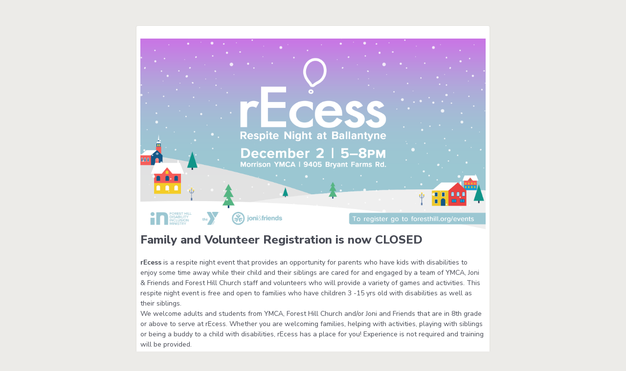

--- FILE ---
content_type: text/html
request_url: https://forms.focusgrowth.app/yv1-jdbygpWM2L
body_size: 3326
content:
<!doctype html>
<html lang="en"
    dir="ltr">

<head><base href="/">
    <meta charset="UTF-8">
    <meta name='viewport'
        content='width=device-width, initial-scale=1.0, user-scalable=0'>
    <meta http-equiv="X-UA-Compatible"
        content="IE=edge">
    <meta name="msapplication-TileColor"
        content="#0061da">
    <meta name="theme-color"
        content="#1643a3">
    <meta name="apple-mobile-web-app-status-bar-style"
        content="black-translucent" />
    <meta name="apple-mobile-web-app-capable"
        content="yes">
    <meta name="mobile-web-app-capable"
        content="yes">
    <meta name="HandheldFriendly"
        content="True">
    <meta name="MobileOptimized"
        content="320">
    <link rel="icon"
        href="favicon.ico"
        type="image/x-icon" />
    <link rel="shortcut icon"
        type="image/x-icon"
        href="favicon.ico" />
    <title>Growth</title>
    <script src="https://kit.fontawesome.com/d23b772c29.js" crossorigin="anonymous"></script>
    <link href="https://fonts.googleapis.com/css?family=Nunito+Sans:400,400i,600,600i,700,700i,800,800i&display=swap"
        rel="stylesheet">
    <script>
        window.global = window;
    </script>
    <!-- <script src="/resources/fonts/fontawesome-pro-5.11.2/js/fontawesome.min.js"></script>
		<script src="/resources/fonts/fontawesome-pro-5.11.2/js/regular.min.js"></script>
		<script src="/resources/fonts/fontawesome-pro-5.11.2/js/light.min.js"></script>
        <script src="/resources/fonts/fontawesome-pro-5.11.2/js/solid.min.js"></script> -->

        <style>
            .form-theme-wrapper {
                background: var(--global-background-color) !important;
                font-weight: var(--global-font-weight) !important;
                padding:12px 8px;
            }

            .form-theme-content {
                font-family: var(--global-font-stack) !important;
                background: var(--global-content-background-color) !important;
                border-width: var(--global-content-border-width) !important;
                border-color: var(--global-content-border-color) !important;
                border-radius: var(--global-content-border-radius) !important;
                box-shadow: var(--global-content-shadow) !important;
                padding:8px;
            }

            .form-theme-content .form-theme-input {
                font-family: var(--global-font-stack) !important;
                border-width: var(--text-input-border-width) !important;
                border-radius: var(--text-input-border-radius) !important;
                border-color: var(--text-input-border-color) !important;
                font-size: var(--text-input-font-size) !important;
                background-color: var(--text-input-background) !important;
                color: var(--text-input-text-color) !important;
                padding-left: var(--text-input-horiz-padding) !important;
                padding-right: var(--text-input-horiz-padding) !important;
                border-style:solid !important;
                /* background-color: #ff0; */
            }
            .form-theme-content .form-theme-input:focus, .form-theme-focused {
                border-color: var(--text-input-focus-border-color) !important;
                background-color: var(--text-input-focus-background) !important;
                color: var(--text-input-focus-text-color) !important;
            }
            .form-theme-content .form-theme-input-text {
                height: var(--text-input-height) !important;
            }
            .form-theme-content .form-theme-textarea {
                height: var(--textarea-height) !important;
                padding-top: var(--textarea-vert-padding) !important;
                padding-bottom: var(--textarea-vert-padding) !important;
                line-height: var(--textarea-line-height) !important;
            }
            .form-theme-content .form-theme-select {
                font-family: var(--global-font-stack) !important;
                height: var(--text-input-height) !important;
                background-image: url("data:image/svg+xml,%3Csvg aria-hidden='true' focusable='false' data-prefix='fas' data-icon='caret-down' class='svg-inline--fa fa-caret-down fa-w-10' role='img' xmlns='http://www.w3.org/2000/svg' viewBox='0 0 320 512'%3E%3Cpath fill='%23474a54' d='M31.3 192h257.3c17.8 0 26.7 21.5 14.1 34.1L174.1 354.8c-7.8 7.8-20.5 7.8-28.3 0L17.2 226.1C4.6 213.5 13.5 192 31.3 192z'%3E%3C/path%3E%3C/svg%3E%0A");
                background-position: right 10px center;
                background-size:10px 16px;
                background-repeat:no-repeat;
            }
            .form-theme-content .form-theme-checkbox {
                font-size: var(--checkbox-label-font-size) !important;
                font-weight: 400;
            }
            .form-theme-content .form-theme-checkbox input[type='checkbox'] {
                -webkit-appearance: none;
                -moz-appearance: none;
                appearance:none;
                height: var(--checkbox-height) !important;
                width: var(--checkbox-width) !important;
                border-radius: var(--checkbox-border-radius) !important;
                border-color: var(--checkbox-border-color) !important;
                border-width: var(--checkbox-border-width) !important;
            }
            .form-theme-content .form-theme-checkbox input[type='checkbox']:checked {
                background-color: var(--checkbox-background) !important;
                color: var(--checkbox-text-color) !important;
                border-color: var(--checkbox-checked-border-color) !important;
                background-image: url("data:image/svg+xml,%3csvg viewBox='0 0 16 16' fill='white' xmlns='http://www.w3.org/2000/svg'%3e%3cpath d='M12.207 4.793a1 1 0 010 1.414l-5 5a1 1 0 01-1.414 0l-2-2a1 1 0 011.414-1.414L6.5 9.086l4.293-4.293a1 1 0 011.414 0z'/%3e%3c/svg%3e");
                background-size:16px 16px;
                background-position:center;
                background-repeat:no-repeat;

            }

            .form-theme-content .form-theme-radio {
                font-size: var(--radio-label-font-size) !important;
                font-weight: 400;
            }

            .form-theme-content .form-theme-radio input[type='radio'] {
                -webkit-appearance: none;
                -moz-appearance: none;
                appearance:none;
                height: var(--radio-height) !important;
                width: var(--radio-width) !important;
                border-radius: var(--radio-border-radius) !important;
                border-color: var(--radio-border-color) !important;
                border-width: var(--radio-border-width) !important;
            }
            .form-theme-content .form-theme-radio input[type='radio']:checked {
                background-color: var(--radio-background) !important;
                color: var(--radio-text-color) !important;
                border-color: var(--radio-checked-border-color) !important;
                background-image: url("data:image/svg+xml,%3csvg viewBox='0 0 16 16' fill='white' xmlns='http://www.w3.org/2000/svg'%3e%3ccircle cx='8' cy='8' r='3'/%3e%3c/svg%3e");
                background-size:16px 16px !important;
                background-position:center !important;
                background-repeat:no-repeat !important;
            }

            .form-theme-content .form-theme-label {
                font-family: var(--global-font-stack) !important;
                font-size: var(--label-font-size) !important;
                font-weight: var(--label-font-weight) !important;
                color: var(--label-color) !important;
                margin-top: var(--label-margin-top) !important;
                margin-bottom: var(--label-margin-bottom) !important;
            }

            .form-theme-content .form-theme-label.form-theme-label-inline {
                margin-top: 0 !important;
                margin-bottom: 0 !important;
            }

            .form-theme-content .form-theme-heading {
                font-size: var(--heading-font-size) !important;
                font-weight: var(--heading-font-weight) !important;
                color: var(--heading-color) !important;
                margin-top: var(--heading-margin-top) !important;
                margin-bottom: var(--heading-margin-bottom) !important;
                margin-left: 0 !important;
                margin-right: 0 !important;
            }
            .form-theme-content .form-theme-paragraph {
                font-size: var(--paragraph-font-size) !important;
                font-weight: var(--paragraph-font-weight) !important;
                color: var(--paragraph-color) !important;
                margin-top: var(--paragraph-margin-top) !important;
                margin-bottom: var(--paragraph-margin-bottom) !important;
            }

            .form-theme-content .form-theme-paragraph > ul {
                list-style: disc;
                padding-left: 40px;
            }

            .form-theme-content .form-theme-paragraph > ol {
                list-style: numbers;
                padding-left: 40px;
            }

            .form-theme-content .form-theme-section-break {
                height: var(--section-break-height) !important;
                background-color: var(--section-break-color) !important;
                margin:0;
                margin-top: var(--section-break-margin-top) !important;
                margin-bottom: var(--section-break-margin-bottom) !important;
                appearance:none;
                border:none;
                padding:0;
            }

            .form-theme-content .form-theme-button {
                height: var(--button-height) !important;
                border-width: var(--button-border-width) !important;
                border-radius: var(--button-border-radius) !important;
                border-color: var(--button-border-color) !important;
                font-size: var(--button-font-size) !important;
                font-weight: var(--button-font-weight) !important;
                padding-top: var(--button-vert-padding)!important;
                padding-bottom: var(--button-vert-padding)!important;
                padding-left: var(--button-horiz-padding)!important;
                padding-right: var(--button-horiz-padding)!important;
                cursor:pointer !important;
                justify-content:center !important;
                align-items:center !important;
                display:inline-flex !important;
                margin-top: 10px;
            }

            .form-theme-content .form-theme-button.form-theme-button-primary {
                background:var(--button-primary-background) !important;
                border-color:var(--button-primary-border-color) !important;
                color:var(--button-primary-text) !important;
                
            }

            .form-theme-content .form-theme-button.form-theme-button-primary.disabled {
                background: #ECEBE8 !important;
                border-color: unset !important;
                cursor: not-allowed !important;
            }

            .form-theme-content .form-theme-button.form-theme-button-primary:hover {
                background:var(--button-hover-primary-background) !important;
                border-color:var(--button-hover-primary-border-color) !important;
                color:var(--button-hover-primary-text) !important;
            }

            .form-theme-content .form-theme-button.form-theme-button-primary.disabled:hover {
                background: #ECEBE8 !important;
                border-color: unset !important;
                cursor: not-allowed !important;
            }

            .form-theme-content .form-theme-button-secondary {
                background:var(--button-secondary-background) !important;
                border-color:var(--button-secondary-border-color) !important;
                color:var(--button-secondary-text) !important;
            }
            .form-theme-content .form-theme-button-secondary:hover {
                background:var(--button-hover-secondary-background) !important;
                border-color:var(--button-hover-secondary-border-color) !important;
                color:var(--button-hover-secondary-text) !important;
            }

            .form-theme-content .form-theme-has-error .form-theme-input {
                border-width: var(--text-input-error-border-width) !important;
                border-color: var(--text-input-error-border-color) !important;
                background-color: var(--text-input-error-background) !important;
                color: var(--text-input-error-text-color) !important;
            }
            .form-theme-content .form-theme-has-error .form-theme-label {
                color: var(--label-error-color) !important;
            }

            .form-theme-content .error-text {
                color: var(--sublabel-error-color) !important;
                font-size: var(--sublabel-error-font-size) !important;
                font-weight: var(--sublabel-error-font-weight) !important;
                margin-top: var(--sublabel-error-margin-top) !important;
                display:none;
            }

            .form-theme-content .form-theme-has-error .error-text {
                display:block;
            }
        </style>
<link rel="stylesheet" href="/styles.5bc0401b5aa0eb1f3ed8.css"></head>

<body class="app sidebar-mini rtl form-theme-wrapper">
    <!--Global-Loader-->
    <!-- <div id="global-loader"></div> -->
    <div class="page">
        <app-root class="page-main"></app-root>
    </div>
    <!-- End Page-->
<script src="/runtime-es2015.82ea0ed0ea6ecc55a4a7.js" type="module"></script><script src="/polyfills-es2015.3b426e7fb26ca45b07a5.js" type="module"></script><script src="/runtime-es5.73b73110215196e58a39.js" nomodule defer></script><script src="/polyfills-es5.ef75b0e6966903b23306.js" nomodule defer></script><script src="/main-es2015.791a5c3e878697970ba6.js" type="module"></script><script src="/main-es5.a4b1927c79e5006ab2c3.js" nomodule defer></script></body>

</html>


--- FILE ---
content_type: application/x-javascript
request_url: https://forms.focusgrowth.app/main-es2015.791a5c3e878697970ba6.js
body_size: 172361
content:
(window.webpackJsonp=window.webpackJsonp||[]).push([[1],{0:function(e,t,n){e.exports=n("zUnb")},"2QA8":function(e,t,n){"use strict";n.d(t,"a",(function(){return s}));const s=(()=>"function"==typeof Symbol?Symbol("rxSubscriber"):"@@rxSubscriber_"+Math.random())()},"2Vo4":function(e,t,n){"use strict";n.d(t,"a",(function(){return i}));var s=n("XNiG"),r=n("9ppp");class i extends s.a{constructor(e){super(),this._value=e}get value(){return this.getValue()}_subscribe(e){const t=super._subscribe(e);return t&&!t.closed&&e.next(this._value),t}getValue(){if(this.hasError)throw this.thrownError;if(this.closed)throw new r.a;return this._value}next(e){super.next(this._value=e)}}},"2fFW":function(e,t,n){"use strict";n.d(t,"a",(function(){return r}));let s=!1;const r={Promise:void 0,set useDeprecatedSynchronousErrorHandling(e){if(e){const e=new Error;console.warn("DEPRECATED! RxJS was set to use deprecated synchronous error handling behavior by code at: \n"+e.stack)}else s&&console.log("RxJS: Back to a better error behavior. Thank you. <3");s=e},get useDeprecatedSynchronousErrorHandling(){return s}}},"5+tZ":function(e,t,n){"use strict";n.d(t,"a",(function(){return o}));var s=n("lJxs"),r=n("Cfvw"),i=n("zx2A");function o(e,t,n=Number.POSITIVE_INFINITY){return"function"==typeof t?i=>i.pipe(o((n,i)=>Object(r.a)(e(n,i)).pipe(Object(s.a)((e,s)=>t(n,e,i,s))),n)):("number"==typeof t&&(n=t),t=>t.lift(new l(e,n)))}class l{constructor(e,t=Number.POSITIVE_INFINITY){this.project=e,this.concurrent=t}call(e,t){return t.subscribe(new a(e,this.project,this.concurrent))}}class a extends i.b{constructor(e,t,n=Number.POSITIVE_INFINITY){super(e),this.project=t,this.concurrent=n,this.hasCompleted=!1,this.buffer=[],this.active=0,this.index=0}_next(e){this.active<this.concurrent?this._tryNext(e):this.buffer.push(e)}_tryNext(e){let t;const n=this.index++;try{t=this.project(e,n)}catch(s){return void this.destination.error(s)}this.active++,this._innerSub(t)}_innerSub(e){const t=new i.a(this),n=this.destination;n.add(t);const s=Object(i.c)(e,t);s!==t&&n.add(s)}_complete(){this.hasCompleted=!0,0===this.active&&0===this.buffer.length&&this.destination.complete(),this.unsubscribe()}notifyNext(e){this.destination.next(e)}notifyComplete(){const e=this.buffer;this.active--,e.length>0?this._next(e.shift()):0===this.active&&this.hasCompleted&&this.destination.complete()}}},"5ubW":function(e,t,n){"use strict";t.countries=[{region:"Asia",iso:"AF",name:"Afghanistan",hasPostalCodes:!0,states:[],zipRegex:"^(\\d{4})$"},{region:"Europe",iso:"AX",name:"\xc5land Islands",hasPostalCodes:!0,states:[],zipRegex:"^(\\d{5})$"},{region:"Europe",iso:"AL",name:"Albania",hasPostalCodes:!0,states:[],zipRegex:"^(\\d{4})$"},{region:"Africa",iso:"DZ",name:"Algeria",hasPostalCodes:!0,states:[],zipRegex:"^(\\d{5})$"},{region:"Oceania",iso:"AS",name:"American Samoa",hasPostalCodes:!0,states:[],zipRegex:"^(\\d{5})$"},{region:"Europe",iso:"AD",name:"Andorra",hasPostalCodes:!0,states:[],zipRegex:"^(?:AD)*(\\d{3})$"},{region:"Africa",iso:"AO",name:"Angola",hasPostalCodes:!1,states:[],zipRegex:""},{region:"Americas",iso:"AI",name:"Anguilla",hasPostalCodes:!0,states:[],zipRegex:"^(AI-2640)$"},{region:"Antarctica",iso:"AQ",name:"Antarctica",hasPostalCodes:!0,states:[],zipRegex:"^(7151)$"},{region:"Americas",iso:"AG",name:"Antigua and Barbuda",hasPostalCodes:!1,states:[],zipRegex:"^(\\d{5})$"},{region:"Americas",iso:"AR",name:"Argentina",hasPostalCodes:!0,states:[],zipRegex:"^([A-Z]\\d{4}[A-Z]{3})|([A-Z]\\d{4})$"},{region:"Asia",iso:"AM",name:"Armenia",hasPostalCodes:!0,states:[],zipRegex:"^(\\d{4})$"},{region:"Americas",iso:"AW",name:"Aruba",hasPostalCodes:!1,states:[],zipRegex:"^(0000 AW)$"},{region:"Oceania",iso:"AU",name:"Australia",hasPostalCodes:!0,states:[],zipRegex:"^(\\d{4})$"},{region:"Europe",iso:"AT",name:"Austria",hasPostalCodes:!0,states:[],zipRegex:"^(\\d{4})$"},{region:"Asia",iso:"AZ",name:"Azerbaijan",hasPostalCodes:!0,states:[],zipRegex:"^(AZ) (\\d{4})$"},{region:"Americas",iso:"BS",name:"Bahamas",hasPostalCodes:!1,states:[],zipRegex:""},{region:"Asia",iso:"BH",name:"Bahrain",hasPostalCodes:!0,states:[],zipRegex:"^(\\d{3}\\d?)$"},{region:"Asia",iso:"BD",name:"Bangladesh",hasPostalCodes:!0,states:[],zipRegex:"^(\\d{4})$"},{region:"Americas",iso:"BB",name:"Barbados",hasPostalCodes:!0,states:[],zipRegex:"^(?:BB)*(\\d{5})$"},{region:"Europe",iso:"BY",name:"Belarus",hasPostalCodes:!0,states:[],zipRegex:"^(\\d{6})$"},{region:"Europe",iso:"BE",name:"Belgium",hasPostalCodes:!0,states:[],zipRegex:"^(\\d{4})$"},{region:"Americas",iso:"BZ",name:"Belize",hasPostalCodes:!1,states:[],zipRegex:""},{region:"Africa",iso:"BJ",name:"Benin",hasPostalCodes:!1,states:[],zipRegex:""},{region:"Americas",iso:"BM",name:"Bermuda",hasPostalCodes:!0,states:[],zipRegex:"^([A-Z]{2} \\d{2})$"},{region:"Asia",iso:"BT",name:"Bhutan",hasPostalCodes:!0,states:[],zipRegex:"^(\\d{5})$"},{region:"Americas",iso:"BO",name:"Bolivia, Plurinational State of",hasPostalCodes:!0,states:[],zipRegex:""},{region:"Americas",iso:"BQ",name:"Bonaire, Sint Eustatius and Saba",hasPostalCodes:!0,states:[],zipRegex:"^(0000 BQ)$"},{region:"Europe",iso:"BA",name:"Bosnia and Herzegovina",hasPostalCodes:!0,states:[],zipRegex:"^(\\d{5})$"},{region:"Africa",iso:"BW",name:"Botswana",hasPostalCodes:!1,states:[],zipRegex:""},{region:"Antarctica",iso:"BV",name:"Bouvet Island",hasPostalCodes:!0,states:[],zipRegex:""},{region:"Americas",iso:"BR",name:"Brazil",hasPostalCodes:!0,states:[],zipRegex:"^[0-9]{5}-[0-9]{3}$"},{region:"Africa",iso:"IO",name:"British Indian Ocean Territory",hasPostalCodes:!0,states:[],zipRegex:"^(BB9D 1ZZ)$"},{region:"Asia",iso:"BN",name:"Brunei Darussalam",hasPostalCodes:!0,states:[],zipRegex:"^([A-Z]{2}\\d{4})$"},{region:"Europe",iso:"BG",name:"Bulgaria",hasPostalCodes:!0,states:[],zipRegex:"^(\\d{4})$"},{region:"Africa",iso:"BF",name:"Burkina Faso",hasPostalCodes:!1,states:[],zipRegex:""},{region:"Africa",iso:"BI",name:"Burundi",hasPostalCodes:!1,states:[],zipRegex:""},{region:"Asia",iso:"KH",name:"Cambodia",hasPostalCodes:!0,states:[],zipRegex:"^(\\d{5})$"},{region:"Africa",iso:"CM",name:"Cameroon",hasPostalCodes:!1,states:[],zipRegex:""},{region:"Americas",iso:"CA",name:"Canada",hasPostalCodes:!0,states:[{iso:"AB",name:"Alberta"},{iso:"BC",name:"British Columbia"},{iso:"MB",name:"Manitoba"},{iso:"NB",name:"New Brunswick"},{iso:"NL",name:"Newfoundland and Labrador"},{iso:"NS",name:"Nova Scotia"},{iso:"NT",name:"Northwest Territories"},{iso:"NU",name:"Nunavut"},{iso:"ON",name:"Ontario"},{iso:"PE",name:"Prince Edward Island"},{iso:"QC",name:"Quebec"},{iso:"SK",name:"Saskatchewan"},{iso:"YT",name:"Yukon"}],zipRegex:"^(?!.*[DFIOQU])[A-VXY][0-9][A-Z] +?[0-9][A-Z][0-9]$"},{region:"Africa",iso:"CV",name:"Cape Verde",hasPostalCodes:!0,states:[],zipRegex:"^(\\d{4})$"},{region:"Americas",iso:"KY",name:"Cayman Islands",hasPostalCodes:!0,states:[],zipRegex:"^[K][Y][0-9]{1}[-]([0-9]){4}$"},{region:"Africa",iso:"CF",name:"Central African Republic",hasPostalCodes:!1,states:[],zipRegex:""},{region:"Africa",iso:"TD",name:"Chad",hasPostalCodes:!0,states:[],zipRegex:"^(\\d{5})$"},{region:"Americas",iso:"CL",name:"Chile",hasPostalCodes:!0,states:[],zipRegex:"^(\\d{7})$"},{region:"Asia",iso:"CN",name:"China",hasPostalCodes:!0,states:[],zipRegex:"^(\\d{6})$"},{region:"Oceania",iso:"CX",name:"Christmas Island",hasPostalCodes:!0,states:[],zipRegex:"^(6978)$"},{region:"Oceania",iso:"CC",name:"Cocos (Keeling) Islands",hasPostalCodes:!0,states:[],zipRegex:"^(6799 W3)$"},{region:"Americas",iso:"CO",name:"Colombia",hasPostalCodes:!0,states:[],zipRegex:"^(\\d{6})$"},{region:"Africa",iso:"KM",name:"Comoros",hasPostalCodes:!1,states:[],zipRegex:""},{region:"Africa",iso:"CG",name:"Congo",hasPostalCodes:!1,states:[],zipRegex:""},{region:"Africa",iso:"CD",name:"Congo, the Democratic Republic of the",hasPostalCodes:!1,states:[],zipRegex:""},{region:"Oceania",iso:"CK",name:"Cook Islands",hasPostalCodes:!1,states:[],zipRegex:""},{region:"Americas",iso:"CR",name:"Costa Rica",hasPostalCodes:!0,states:[],zipRegex:"^(\\d{5})$"},{region:"Africa",iso:"CI",name:"C\xf4te d'Ivoire",hasPostalCodes:!1,states:[],zipRegex:""},{region:"Europe",iso:"HR",name:"Croatia",hasPostalCodes:!0,states:[],zipRegex:"^(?:HR)*(\\d{5})$"},{region:"Americas",iso:"CU",name:"Cuba",hasPostalCodes:!0,states:[],zipRegex:"^(?:CP)*(\\d{5})$"},{region:"Americas",iso:"CW",name:"Cura\xe7ao",hasPostalCodes:!0,states:[],zipRegex:"^(0000 CW)$"},{region:"Europe",iso:"CY",name:"Cyprus",hasPostalCodes:!0,states:[],zipRegex:"^(\\d{4})$"},{region:"Europe",iso:"CZ",name:"Czech Republic",hasPostalCodes:!0,states:[],zipRegex:"^[0-9]{3} [0-9]{2}$"},{region:"Europe",iso:"DK",name:"Denmark",hasPostalCodes:!0,states:[],zipRegex:"^(\\d{4})$"},{region:"Africa",iso:"DJ",name:"Djibouti",hasPostalCodes:!1,states:[],zipRegex:""},{region:"Americas",iso:"DM",name:"Dominica",hasPostalCodes:!1,states:[],zipRegex:""},{region:"Americas",iso:"DO",name:"Dominican Republic",hasPostalCodes:!0,states:[],zipRegex:"^(\\d{5})$"},{region:"Americas",iso:"EC",name:"Ecuador",hasPostalCodes:!0,states:[],zipRegex:"^(\\d{6})$"},{region:"Africa",iso:"EG",name:"Egypt",hasPostalCodes:!0,states:[],zipRegex:"^(\\d{5})$"},{region:"Americas",iso:"SV",name:"El Salvador",hasPostalCodes:!0,states:[],zipRegex:"^(01101)$"},{region:"Africa",iso:"GQ",name:"Equatorial Guinea",hasPostalCodes:!1,states:[],zipRegex:""},{region:"Africa",iso:"ER",name:"Eritrea",hasPostalCodes:!1,states:[],zipRegex:""},{region:"Europe",iso:"EE",name:"Estonia",hasPostalCodes:!0,states:[],zipRegex:"^(\\d{5})$"},{region:"Africa",iso:"ET",name:"Ethiopia",hasPostalCodes:!0,states:[],zipRegex:"^(\\d{4})$"},{region:"Americas",iso:"FK",name:"Falkland Islands (Malvinas)",hasPostalCodes:!0,states:[],zipRegex:"^(FIQQ 1ZZ)$"},{region:"Europe",iso:"FO",name:"Faroe Islands",hasPostalCodes:!0,states:[],zipRegex:"^(?:FO)*(\\d{3})$"},{region:"Oceania",iso:"FJ",name:"Fiji",hasPostalCodes:!1,states:[],zipRegex:""},{region:"Europe",iso:"FI",name:"Finland",hasPostalCodes:!0,states:[],zipRegex:"^(?:FI)*(\\d{5})$"},{region:"Europe",iso:"FR",name:"France",hasPostalCodes:!0,states:[],zipRegex:"^(\\d{5})$"},{region:"Americas",iso:"GF",name:"French Guiana",hasPostalCodes:!0,states:[],zipRegex:"^((973)\\d{2})$"},{region:"Oceania",iso:"PF",name:"French Polynesia",hasPostalCodes:!0,states:[],zipRegex:"^((987)\\d{2})$"},{region:"Antarctica",iso:"TF",name:"French Southern Territories",hasPostalCodes:!1,states:[],zipRegex:"^((984)\\d{2})$"},{region:"Africa",iso:"GA",name:"Gabon",hasPostalCodes:!0,states:[],zipRegex:""},{region:"Africa",iso:"GM",name:"Gambia",hasPostalCodes:!1,states:[],zipRegex:""},{region:"Asia",iso:"GE",name:"Georgia",hasPostalCodes:!0,states:[],zipRegex:"^(\\d{4})$"},{region:"Europe",iso:"DE",name:"Germany",hasPostalCodes:!0,states:[],zipRegex:"^(\\d{5})$"},{region:"Africa",iso:"GH",name:"Ghana",hasPostalCodes:!1,states:[],zipRegex:""},{region:"Europe",iso:"GI",name:"Gibraltar",hasPostalCodes:!0,states:[],zipRegex:"^(GX11 1AA)$"},{region:"Europe",iso:"GR",name:"Greece",hasPostalCodes:!0,states:[],zipRegex:"^(\\d{3}) \\d{2}$"},{region:"Americas",iso:"GL",name:"Greenland",hasPostalCodes:!0,states:[],zipRegex:"^(\\d{4})$"},{region:"Americas",iso:"GD",name:"Grenada",hasPostalCodes:!1,states:[],zipRegex:""},{region:"Americas",iso:"GP",name:"Guadeloupe",hasPostalCodes:!0,states:[],zipRegex:"^((971)[0-9][0-0])$"},{region:"Oceania",iso:"GU",name:"Guam",hasPostalCodes:!0,states:[],zipRegex:"^((969)[1-3][0-2])$"},{region:"Americas",iso:"GT",name:"Guatemala",hasPostalCodes:!0,states:[],zipRegex:"^(\\d{5})$"},{region:"Europe",iso:"GG",name:"Guernsey",hasPostalCodes:!0,states:[],zipRegex:"((GY)([0-9][0-9A-HJKPS-UW]?|[A-HK-Y][0-9][0-9ABEHMNPRV-Y]?) [0-9][ABD-HJLNP-UW-Z]{2})"},{region:"Africa",iso:"GN",name:"Guinea",hasPostalCodes:!1,states:[],zipRegex:"^(\\d{3})$"},{region:"Africa",iso:"GW",name:"Guinea-Bissau",hasPostalCodes:!0,states:[],zipRegex:"^(\\d{4})$"},{region:"Americas",iso:"GY",name:"Guyana",hasPostalCodes:!1,states:[],zipRegex:""},{region:"Americas",iso:"HT",name:"Haiti",hasPostalCodes:!0,states:[],zipRegex:"^(?:HT)*(\\d{4})$"},{region:"Antarctica",iso:"HM",name:"Heard Island and McDonald Islands",hasPostalCodes:!0,states:[],zipRegex:"^(7151)$"},{region:"Europe",iso:"VA",name:"Holy See (Vatican City State)",hasPostalCodes:!0,states:[],zipRegex:-120},{region:"Americas",iso:"HN",name:"Honduras",hasPostalCodes:!0,states:[],zipRegex:"^(\\d{5})$"},{region:"Asia",iso:"HK",name:"Hong Kong",hasPostalCodes:!1,states:[],zipRegex:"^(999077)$"},{region:"Europe",iso:"HU",name:"Hungary",hasPostalCodes:!0,states:[],zipRegex:"^(\\d{4})$"},{region:"Europe",iso:"IS",name:"Iceland",hasPostalCodes:!0,states:[],zipRegex:"^(\\d{3})$"},{region:"Asia",iso:"IN",name:"India",hasPostalCodes:!0,states:[],zipRegex:"^(\\d{6})$"},{region:"Asia",iso:"ID",name:"Indonesia",hasPostalCodes:!0,states:[],zipRegex:"^(\\d{5})$"},{region:"Asia",iso:"IR",name:"Iran, Islamic Republic of",hasPostalCodes:!0,states:[],zipRegex:"^\\d{5}([\\-]\\d{5})?$"},{region:"Asia",iso:"IQ",name:"Iraq",hasPostalCodes:!0,states:[],zipRegex:"^(\\d{5})$"},{region:"Europe",iso:"IE",name:"Ireland",hasPostalCodes:!0,states:[],zipRegex:""},{region:"Europe",iso:"IM",name:"Isle of Man",hasPostalCodes:!0,states:[],zipRegex:"((IM)([0-9][0-9A-HJKPS-UW]?|[A-HK-Y][0-9][0-9ABEHMNPRV-Y]?) [0-9][ABD-HJLNP-UW-Z]{2})"},{region:"Asia",iso:"IL",name:"Israel",hasPostalCodes:!0,states:[],zipRegex:"^(\\d{5})$"},{region:"Europe",iso:"IT",name:"Italy",hasPostalCodes:!0,states:[],zipRegex:"^(\\d{5})$"},{region:"Americas",iso:"JM",name:"Jamaica",hasPostalCodes:!1,states:[],zipRegex:"^((JM)[A-Z]{3,3}\\d{2,2})$"},{region:"Asia",iso:"JP",name:"Japan",hasPostalCodes:!0,states:[],zipRegex:"^(\\d{3}-\\d{4})$"},{region:"Europe",iso:"JE",name:"Jersey",hasPostalCodes:!0,states:[],zipRegex:"(JE)([0-9]\\d{1})"},{region:"Asia",iso:"JO",name:"Jordan",hasPostalCodes:!0,states:[],zipRegex:"^(\\d{5})$"},{region:"Asia",iso:"KZ",name:"Kazakhstan",hasPostalCodes:!0,states:[],zipRegex:"^(\\d{6})$"},{region:"Africa",iso:"KE",name:"Kenya",hasPostalCodes:!1,states:[],zipRegex:"^(\\d{5})$"},{region:"Oceania",iso:"KI",name:"Kiribati",hasPostalCodes:!1,states:[],zipRegex:""},{region:"Asia",iso:"KP",name:"Korea, Democratic People's Republic of",hasPostalCodes:!1,states:[],zipRegex:""},{region:"Asia",iso:"KR",name:"Korea, Republic of",hasPostalCodes:!0,states:[],zipRegex:"^(\\d{3}[-]\\d{3})$"},{region:"Asia",iso:"KW",name:"Kuwait",hasPostalCodes:!0,states:[],zipRegex:"^(\\d{5})$"},{region:"Asia",iso:"KG",name:"Kyrgyzstan",hasPostalCodes:!0,states:[],zipRegex:"^(\\d{6})$"},{region:"Asia",iso:"LA",name:"Lao People's Democratic Republic",hasPostalCodes:!0,states:[],zipRegex:"^(\\d{5})$"},{region:"Europe",iso:"LV",name:"Latvia",hasPostalCodes:!0,states:[],zipRegex:"^[L]{1}[V]{1}[-]([0-9]){4}$"},{region:"Asia",iso:"LB",name:"Lebanon",hasPostalCodes:!0,states:[],zipRegex:"^(\\d{4}(\\d{4})?)$"},{region:"Africa",iso:"LS",name:"Lesotho",hasPostalCodes:!0,states:[],zipRegex:"^(\\d{3})$"},{region:"Africa",iso:"LR",name:"Liberia",hasPostalCodes:!0,states:[],zipRegex:"^(\\d{4})$"},{region:"Africa",iso:"LY",name:"Libya",hasPostalCodes:!0,states:[],zipRegex:"^(\\d{5})$"},{region:"Europe",iso:"LI",name:"Liechtenstein",hasPostalCodes:!0,states:[],zipRegex:"^(\\d{4})$"},{region:"Europe",iso:"LT",name:"Lithuania",hasPostalCodes:!0,states:[],zipRegex:"^(?:LT)*(\\d{5})$"},{region:"Europe",iso:"LU",name:"Luxembourg",hasPostalCodes:!0,states:[],zipRegex:"^(\\d{4})$"},{region:"Asia",iso:"MO",name:"Macao",hasPostalCodes:!1,states:[],zipRegex:""},{region:"Europe",iso:"MK",name:"Macedonia, the Former Yugoslav Republic of",hasPostalCodes:!0,states:[],zipRegex:"^(\\d{4})$"},{region:"Africa",iso:"MG",name:"Madagascar",hasPostalCodes:!0,states:[],zipRegex:"^(\\d{3})$"},{region:"Africa",iso:"MW",name:"Malawi",hasPostalCodes:!1,states:[],zipRegex:""},{region:"Asia",iso:"MY",name:"Malaysia",hasPostalCodes:!0,states:[],zipRegex:"^(\\d{5})$"},{region:"Asia",iso:"MV",name:"Maldives",hasPostalCodes:!0,states:[],zipRegex:"^(\\d{5})$"},{region:"Africa",iso:"ML",name:"Mali",hasPostalCodes:!1,states:[],zipRegex:""},{region:"Europe",iso:"MT",name:"Malta",hasPostalCodes:!0,states:[],zipRegex:"^[A-Z]{3} [0-9]{4}$"},{region:"Oceania",iso:"MH",name:"Marshall Islands",hasPostalCodes:!0,states:[],zipRegex:"^((969)[6-7][0-9])$"},{region:"Americas",iso:"MQ",name:"Martinique",hasPostalCodes:!0,states:[],zipRegex:"^(\\d{5})$"},{region:"Africa",iso:"MR",name:"Mauritania",hasPostalCodes:!1,states:[],zipRegex:""},{region:"Africa",iso:"MU",name:"Mauritius",hasPostalCodes:!1,states:[],zipRegex:"^([0-9A-Z]\\d{4})$"},{region:"Africa",iso:"YT",name:"Mayotte",hasPostalCodes:!0,states:[],zipRegex:"^(\\d{5})$"},{region:"Americas",iso:"MX",name:"Mexico",hasPostalCodes:!0,states:[],zipRegex:"^(\\d{5})$"},{region:"Oceania",iso:"FM",name:"Micronesia, Federated States of",hasPostalCodes:!0,states:[],zipRegex:"^(\\d{5})$"},{region:"Europe",iso:"MD",name:"Moldova, Republic of",hasPostalCodes:!0,states:[],zipRegex:"^(?:MD)*(\\d{4})$"},{region:"Europe",iso:"MC",name:"Monaco",hasPostalCodes:!0,states:[],zipRegex:"^(\\d{5})$"},{region:"Asia",iso:"MN",name:"Mongolia",hasPostalCodes:!0,states:[],zipRegex:"^(\\d{5})$"},{region:"Europe",iso:"ME",name:"Montenegro",hasPostalCodes:!0,states:[],zipRegex:"^(\\d{5})$"},{region:"Americas",iso:"MS",name:"Montserrat",hasPostalCodes:!1,states:[],zipRegex:""},{region:"Africa",iso:"MA",name:"Morocco",hasPostalCodes:!0,states:[],zipRegex:"^(\\d{5})$"},{region:"Africa",iso:"MZ",name:"Mozambique",hasPostalCodes:!0,states:[],zipRegex:"^(\\d{4})$"},{region:"Asia",iso:"MM",name:"Myanmar",hasPostalCodes:!0,states:[],zipRegex:"^(\\d{5})$"},{region:"Africa",iso:"NA",name:"Namibia",hasPostalCodes:!0,states:[],zipRegex:""},{region:"Oceania",iso:"NR",name:"Nauru",hasPostalCodes:!1,states:[],zipRegex:""},{region:"Asia",iso:"NP",name:"Nepal",hasPostalCodes:!0,states:[],zipRegex:"^(\\d{5})$"},{region:"Europe",iso:"NL",name:"Netherlands",hasPostalCodes:!0,states:[],zipRegex:"[0-9]{4} [A-Z]{2}"},{region:"Oceania",iso:"NC",name:"New Caledonia",hasPostalCodes:!0,states:[],zipRegex:"^(\\d{5})$"},{region:"Oceania",iso:"NZ",name:"New Zealand",hasPostalCodes:!0,states:[],zipRegex:"^(\\d{4})$"},{region:"Americas",iso:"NI",name:"Nicaragua",hasPostalCodes:!0,states:[],zipRegex:"^(\\d{5})$"},{region:"Africa",iso:"NE",name:"Niger",hasPostalCodes:!0,states:[],zipRegex:"^(\\d{4})$"},{region:"Africa",iso:"NG",name:"Nigeria",hasPostalCodes:!0,states:[],zipRegex:"^(\\d{6})$"},{region:"Oceania",iso:"NU",name:"Niue",hasPostalCodes:!1,states:[],zipRegex:""},{region:"Oceania",iso:"NF",name:"Norfolk Island",hasPostalCodes:!0,states:[],zipRegex:"^(2899)$"},{region:"Oceania",iso:"MP",name:"Northern Mariana Islands",hasPostalCodes:!0,states:[],zipRegex:"^(\\d{5})$"},{region:"Europe",iso:"NO",name:"Norway",hasPostalCodes:!0,states:[],zipRegex:"^(\\d{4})$"},{region:"Asia",iso:"OM",name:"Oman",hasPostalCodes:!0,states:[],zipRegex:"^(\\d{3})$"},{region:"Asia",iso:"PK",name:"Pakistan",hasPostalCodes:!0,states:[],zipRegex:"^(\\d{5})$"},{region:"Oceania",iso:"PW",name:"Palau",hasPostalCodes:!0,states:[],zipRegex:"^(96940)$"},{region:"Asia",iso:"PS",name:"Palestine, State of",hasPostalCodes:!0,states:[],zipRegex:"^(\\d{5})$"},{region:"Americas",iso:"PA",name:"Panama",hasPostalCodes:!1,states:[],zipRegex:""},{region:"Oceania",iso:"PG",name:"Papua New Guinea",hasPostalCodes:!0,states:[],zipRegex:"^(\\d{3})$"},{region:"Americas",iso:"PY",name:"Paraguay",hasPostalCodes:!0,states:[],zipRegex:"^(\\d{4})$"},{region:"Americas",iso:"PE",name:"Peru",hasPostalCodes:!0,states:[],zipRegex:"^(\\d{5})$"},{region:"Asia",iso:"PH",name:"Philippines",hasPostalCodes:!0,states:[],zipRegex:"^(\\d{4})$"},{region:"Oceania",iso:"PN",name:"Pitcairn",hasPostalCodes:!0,states:[],zipRegex:"^(PCR9 1ZZ)$"},{region:"Europe",iso:"PL",name:"Poland",hasPostalCodes:!0,states:[],zipRegex:"^[0-9]{2}[-]([0-9]){3}$"},{region:"Europe",iso:"PT",name:"Portugal",hasPostalCodes:!0,states:[],zipRegex:"^\\d{4}((-|\\s)?\\d{3})?$"},{region:"Americas",iso:"PR",name:"Puerto Rico",hasPostalCodes:!0,states:[],zipRegex:"^\\d{5}((-|\\s)?\\d{4})?$"},{region:"Asia",iso:"QA",name:"Qatar",hasPostalCodes:!1,states:[],zipRegex:""},{region:"Africa",iso:"RE",name:"R\xe9union",hasPostalCodes:!0,states:[],zipRegex:"[9]{1}[7|8][4|7|8]\\d{2}"},{region:"Europe",iso:"RO",name:"Romania",hasPostalCodes:!0,states:[],zipRegex:"^(\\d{6})$"},{region:"Europe",iso:"RU",name:"Russian Federation",hasPostalCodes:!0,states:[],zipRegex:"^(\\d{6})$"},{region:"Africa",iso:"RW",name:"Rwanda",hasPostalCodes:!1,states:[],zipRegex:""},{region:"Americas",iso:"BL",name:"Saint Barth\xe9lemy",hasPostalCodes:!0,states:[],zipRegex:"^(\\d{5})$"},{region:"Africa",iso:"SH",name:"Saint Helena, Ascension and Tristan da Cunha",hasPostalCodes:!0,states:[],zipRegex:"^[A-Z]{4} (1ZZ)$"},{region:"Americas",iso:"KN",name:"Saint Kitts and Nevis",hasPostalCodes:!1,states:[],zipRegex:""},{region:"Americas",iso:"LC",name:"Saint Lucia",hasPostalCodes:!1,states:[],zipRegex:""},{region:"Americas",iso:"MF",name:"Saint Martin (French part)",hasPostalCodes:!0,states:[],zipRegex:"^(\\d{5})$"},{region:"Americas",iso:"PM",name:"Saint Pierre and Miquelon",hasPostalCodes:!0,states:[],zipRegex:"^(\\d{5})$"},{region:"Americas",iso:"VC",name:"Saint Vincent and the Grenadines",hasPostalCodes:!0,states:[],zipRegex:"(VC)(\\d{4})"},{region:"Oceania",iso:"WS",name:"Samoa",hasPostalCodes:!0,states:[],zipRegex:""},{region:"Europe",iso:"SM",name:"San Marino",hasPostalCodes:!0,states:[],zipRegex:"^(4789\\d)$"},{region:"Africa",iso:"ST",name:"Sao Tome and Principe",hasPostalCodes:!1,states:[],zipRegex:""},{region:"Asia",iso:"SA",name:"Saudi Arabia",hasPostalCodes:!1,states:[],zipRegex:"^(\\d{5})$"},{region:"Africa",iso:"SN",name:"Senegal",hasPostalCodes:!0,states:[],zipRegex:"^(\\d{5})$"},{region:"Europe",iso:"RS",name:"Serbia",hasPostalCodes:!0,states:[],zipRegex:"^(\\d{5})$"},{region:"Africa",iso:"SC",name:"Seychelles",hasPostalCodes:!1,states:[],zipRegex:""},{region:"Africa",iso:"SL",name:"Sierra Leone",hasPostalCodes:!1,states:[],zipRegex:""},{region:"Asia",iso:"SG",name:"Singapore",hasPostalCodes:!0,states:[],zipRegex:"^(\\d{6})$"},{region:"Americas",iso:"SX",name:"Sint Maarten (Dutch part)",hasPostalCodes:!0,states:[],zipRegex:"^(0000 AA)$"},{region:"Europe",iso:"SK",name:"Slovakia",hasPostalCodes:!0,states:[],zipRegex:"^(\\d{3} \\d{2})$"},{region:"Europe",iso:"SI",name:"Slovenia",hasPostalCodes:!0,states:[],zipRegex:"^(\\d{4})$"},{region:"Oceania",iso:"SB",name:"Solomon Islands",hasPostalCodes:!1,states:[],zipRegex:""},{region:"Africa",iso:"SO",name:"Somalia",hasPostalCodes:!1,states:[],zipRegex:""},{region:"Africa",iso:"ZA",name:"South Africa",hasPostalCodes:!0,states:[],zipRegex:"^(\\d{4})$"},{region:"Americas",iso:"GS",name:"South Georgia and the South Sandwich Islands",hasPostalCodes:!0,states:[],zipRegex:"^(SIQQ 1ZZ)$"},{region:"Africa",iso:"SS",name:"South Sudan",hasPostalCodes:!0,states:[],zipRegex:"^(\\d{5})$"},{region:"Europe",iso:"ES",name:"Spain",hasPostalCodes:!0,states:[],zipRegex:"^(\\d{5})$"},{region:"Asia",iso:"LK",name:"Sri Lanka",hasPostalCodes:!0,states:[],zipRegex:"^(\\d{5})$"},{region:"Africa",iso:"SD",name:"Sudan",hasPostalCodes:!0,states:[],zipRegex:"^(\\d{5})$"},{region:"Americas",iso:"SR",name:"Suriname",hasPostalCodes:!1,states:[],zipRegex:""},{region:"Europe",iso:"SJ",name:"Svalbard and Jan Mayen",hasPostalCodes:!0,states:[],zipRegex:"^(\\d{4})$"},{region:"Africa",iso:"SZ",name:"Swaziland",hasPostalCodes:!0,states:[],zipRegex:"^([A-Z]\\d{3})$"},{region:"Europe",iso:"SE",name:"Sweden",hasPostalCodes:!0,states:[],zipRegex:"^(\\d{3} \\d{2})$"},{region:"Europe",iso:"CH",name:"Switzerland",hasPostalCodes:!0,states:[],zipRegex:"^(\\d{4})$"},{region:"Asia",iso:"SY",name:"Syrian Arab Republic",hasPostalCodes:!1,states:[],zipRegex:""},{region:"Asia",iso:"TW",name:"Taiwan, Province of China",hasPostalCodes:!0,states:[],zipRegex:"^(\\d{3} \\d{2})|(\\d{3})$"},{region:"Asia",iso:"TJ",name:"Tajikistan",hasPostalCodes:!0,states:[],zipRegex:"^(\\d{3})$"},{region:"Africa",iso:"TZ",name:"Tanzania, United Republic of",hasPostalCodes:!1,states:[],zipRegex:""},{region:"Asia",iso:"TH",name:"Thailand",hasPostalCodes:!0,states:[],zipRegex:"^(\\d{5})$"},{region:"Asia",iso:"TL",name:"Timor-Leste",hasPostalCodes:!1,states:[],zipRegex:""},{region:"Africa",iso:"TG",name:"Togo",hasPostalCodes:!0,states:[],zipRegex:""},{region:"Oceania",iso:"TK",name:"Tokelau",hasPostalCodes:!1,states:[],zipRegex:""},{region:"Oceania",iso:"TO",name:"Tonga",hasPostalCodes:!1,states:[],zipRegex:""},{region:"Americas",iso:"TT",name:"Trinidad and Tobago",hasPostalCodes:!0,states:[],zipRegex:""},{region:"Africa",iso:"TN",name:"Tunisia",hasPostalCodes:!0,states:[],zipRegex:"^(\\d{4})$"},{region:"Asia",iso:"TR",name:"Turkey",hasPostalCodes:!0,states:[],zipRegex:"^(\\d{5})$"},{region:"Asia",iso:"TM",name:"Turkmenistan",hasPostalCodes:!0,states:[],zipRegex:"^(\\d{6})$"},{region:"Americas",iso:"TC",name:"Turks and Caicos Islands",hasPostalCodes:!0,states:[],zipRegex:"^(TKCA 1ZZ)$"},{region:"Oceania",iso:"TV",name:"Tuvalu",hasPostalCodes:!1,states:[],zipRegex:""},{region:"Africa",iso:"UG",name:"Uganda",hasPostalCodes:!1,states:[],zipRegex:""},{region:"Europe",iso:"UA",name:"Ukraine",hasPostalCodes:!0,states:[],zipRegex:"^(\\d{5})$"},{region:"Asia",iso:"AE",name:"United Arab Emirates",hasPostalCodes:!1,states:[],zipRegex:""},{region:"Europe",iso:"GB",name:"United Kingdom",hasPostalCodes:!0,states:[],zipRegex:"^(((([A-PR-UWYZ][0-9][0-9A-HJKS-UW]?)|([A-PR-UWYZ][A-HK-Y][0-9][0-9ABEHMNPRV-Y]?))\\s{0,2}[0-9]([ABD-HJLNP-UW-Z]{2}))|(GIR\\s{0,2}0AA))$"},{region:"Americas",iso:"US",name:"United States",hasPostalCodes:!0,states:[{iso:"AL",name:"Alabama"},{iso:"AK",name:"Alaska"},{iso:"AZ",name:"Arizona"},{iso:"AR",name:"Arkansas"},{iso:"CA",name:"California"},{iso:"CO",name:"Colorado"},{iso:"CT",name:"Connecticut"},{iso:"DE",name:"Delaware"},{iso:"DC",name:"District Of Columbia"},{iso:"FL",name:"Florida"},{iso:"GA",name:"Georgia"},{iso:"HI",name:"Hawaii"},{iso:"ID",name:"Idaho"},{iso:"IL",name:"Illinois"},{iso:"IN",name:"Indiana"},{iso:"IA",name:"Iowa"},{iso:"KS",name:"Kansas"},{iso:"KY",name:"Kentucky"},{iso:"LA",name:"Louisiana"},{iso:"ME",name:"Maine"},{iso:"MD",name:"Maryland"},{iso:"MA",name:"Massachusetts"},{iso:"MI",name:"Michigan"},{iso:"MN",name:"Minnesota"},{iso:"MS",name:"Mississippi"},{iso:"MO",name:"Missouri"},{iso:"MT",name:"Montana"},{iso:"NE",name:"Nebraska"},{iso:"NV",name:"Nevada"},{iso:"NH",name:"New Hampshire"},{iso:"NJ",name:"New Jersey"},{iso:"NM",name:"New Mexico"},{iso:"NY",name:"New York"},{iso:"NC",name:"North Carolina"},{iso:"ND",name:"North Dakota"},{iso:"OH",name:"Ohio"},{iso:"OK",name:"Oklahoma"},{iso:"OR",name:"Oregon"},{iso:"PA",name:"Pennsylvania"},{iso:"RI",name:"Rhode Island"},{iso:"SC",name:"South Carolina"},{iso:"SD",name:"South Dakota"},{iso:"TN",name:"Tennessee"},{iso:"TX",name:"Texas"},{iso:"UT",name:"Utah"},{iso:"VT",name:"Vermont"},{iso:"VA",name:"Virginia"},{iso:"WA",name:"Washington"},{iso:"WV",name:"West Virginia"},{iso:"WI",name:"Wisconsin"},{iso:"WY",name:"Wyoming"}],zipRegex:"^\\d{5}([\\-]\\d{4})?$"},{region:"Americas",iso:"UM",name:"United States Minor Outlying Islands",hasPostalCodes:!0,states:[],zipRegex:""},{region:"Americas",iso:"UY",name:"Uruguay",hasPostalCodes:!0,states:[],zipRegex:"^(\\d{5})$"},{region:"Asia",iso:"UZ",name:"Uzbekistan",hasPostalCodes:!0,states:[],zipRegex:"^(\\d{6})$"},{region:"Oceania",iso:"VU",name:"Vanuatu",hasPostalCodes:!1,states:[],zipRegex:""},{region:"Americas",iso:"VE",name:"Venezuela, Bolivarian Republic of",hasPostalCodes:!0,states:[],zipRegex:"^(\\d{4})$"},{region:"Asia",iso:"VN",name:"Viet Nam",hasPostalCodes:!0,states:[],zipRegex:"^(\\d{6})$"},{region:"Americas",iso:"VG",name:"Virgin Islands, British",hasPostalCodes:!0,states:[],zipRegex:"^(VG11)[0-6][0]$"},{region:"Americas",iso:"VI",name:"Virgin Islands, U.S.",hasPostalCodes:!0,states:[],zipRegex:"^(\\d{5})$"},{region:"Oceania",iso:"WF",name:"Wallis and Futuna",hasPostalCodes:!0,states:[],zipRegex:""},{region:"Africa",iso:"EH",name:"Western Sahara",hasPostalCodes:!0,states:[],zipRegex:"^(\\d{5})$"},{region:"Asia",iso:"YE",name:"Yemen",hasPostalCodes:!1,states:[],zipRegex:""},{region:"Africa",iso:"ZM",name:"Zambia",hasPostalCodes:!0,states:[],zipRegex:"^(\\d{5})$"},{region:"Africa",iso:"ZW",name:"Zimbabwe",hasPostalCodes:!1,states:[],zipRegex:""}],t.regions=t.countries.reduce((function(e,t){return-1===e.indexOf(t.region)&&e.push(t.region),e}),[]),Object.defineProperty(t,"__esModule",{value:!0}),t.default=t.countries},"7Qzk":function(e,t,n){"use strict";n.d(t,"a",(function(){return r}));var s=n("mrSG");n("m1sE");class r{constructor(e){this.$api=e,this.defaultTheme={"global-font-import":"https://fonts.googleapis.com/css?family=Nunito+Sans:400,400i,600,600i,700,700i,800,800i&display=swap","global-font-stack":'"Nunito Sans", "Source Sans Pro", -apple-system, BlinkMacSystemFont, "Segoe UI", Roboto, "Helvetica Neue", Arial, "Noto Sans", sans-serif, "Apple Color Emoji", "Segoe UI Emoji", "Segoe UI Symbol", "Noto Color Emoji"',"global-font-weight":"400","global-background-color":"#ECEBE8","global-content-background-color":"#fff","global-content-border-width":"1px","global-content-border-color":"#E4E2DE","global-content-border-radius":"4px","global-content-shadow":"0 1px 2px rgba(0, 0, 0, 0.05)","text-input-height":"34px","text-input-border-width":"1px","text-input-border-color":"#CAC9CA","text-input-border-radius":"4px","text-input-font-size":"14px","text-input-text-color":"#474954","text-input-background":"#fff","text-input-horiz-padding":"8px","text-input-focus-border-color":"#A9A9A9","text-input-focus-background":"#fafafb","text-input-focus-text-color":"#000","textarea-height":"100px","textarea-vert-padding":"7px","textarea-line-height":"20px","checkbox-height":"16px","checkbox-width":"16px","checkbox-border-radius":"4px","checkbox-border-color":"#CAC9CA","checkbox-border-width":"1px","checkbox-background":"#21869C","checkbox-checked-border-color":"#21869C","radio-height":"16px","radio-width":"16px","radio-border-radius":"8px","radio-border-color":"#CAC9CA","radio-border-width":"1px","radio-background":"#21869C","radio-checked-border-color":"#21869C","label-font-size":"14px","label-font-weight":"700","label-color":"#474954","label-margin-top":"16px","label-margin-bottom":"4px","text-input-error-border-width":"1px","text-input-error-border-color":"#e96045","text-input-error-background":"#FCEBE8","text-input-error-text-color":"#e96045","label-error-color":"#e96045","sublabel-error-color":"#e96045","sublabel-error-font-size":"12px","sublabel-error-font-weight":"700","sublabel-error-margin-top":"0","heading-font-size":"18px","heading-font-weight":"600","heading-color":"#474A54","heading-margin-top":"10px","heading-margin-bottom":"10px","paragraph-font-size":"14px","paragraph-font-weight":"400","paragraph-color":"#474A54","paragraph-margin-top":"10px","paragraph-margin-bottom":"10px","section-break-height":"1px","section-break-color":"#CAC9CA","section-break-margin-top":"10px","section-break-margin-bottom":"10px","button-height":"40px","button-border-width":"1px","button-border-radius":"8px","button-font-size":"14px","button-font-weight":"700","button-text-color":"#ccc","button-background":"#ffff00","button-vert-padding":"4px","button-horiz-padding":"20px","button-primary-background":"#21869C","button-primary-border-color":"#21869C","button-primary-text":"#fff","button-hover-primary-background":"#155766","button-hover-primary-border-color":"#155766","button-hover-primary-text":"#fff","button-secondary-background":"#80BC92","button-secondary-border-color":"#80BC92","button-secondary-text":"#fff","button-hover-secondary-background":"#61AB76","button-hover-secondary-border-color":"#61AB76","button-hover-secondary-text":"#fff"}}setFormId(e){this.formId=e}getForm(){return s.a(this,void 0,void 0,(function*(){return this.form||(this.form=yield this.$api.forms.getForm(this.formId),this.theme=this.form.theme?JSON.parse(this.form.theme.styles):this.defaultTheme),this.form}))}getFormElement(e){for(var t=0;t<this.form.pages.length;t++)for(var n=0;n<this.form.pages[t].formElements.length;n++)if(this.form.pages[t].formElements[n].id==e)return this.form.pages[t].formElements[n]}getTheme(){return this.theme}sendForm(e,t){return this.$api.forms.sendForm(e,t)}}},"7o/Q":function(e,t,n){"use strict";n.d(t,"a",(function(){return u}));var s=n("n6bG"),r=n("gRHU"),i=n("quSY"),o=n("2QA8"),l=n("2fFW"),a=n("NJ4a");class u extends i.a{constructor(e,t,n){switch(super(),this.syncErrorValue=null,this.syncErrorThrown=!1,this.syncErrorThrowable=!1,this.isStopped=!1,arguments.length){case 0:this.destination=r.a;break;case 1:if(!e){this.destination=r.a;break}if("object"==typeof e){e instanceof u?(this.syncErrorThrowable=e.syncErrorThrowable,this.destination=e,e.add(this)):(this.syncErrorThrowable=!0,this.destination=new c(this,e));break}default:this.syncErrorThrowable=!0,this.destination=new c(this,e,t,n)}}[o.a](){return this}static create(e,t,n){const s=new u(e,t,n);return s.syncErrorThrowable=!1,s}next(e){this.isStopped||this._next(e)}error(e){this.isStopped||(this.isStopped=!0,this._error(e))}complete(){this.isStopped||(this.isStopped=!0,this._complete())}unsubscribe(){this.closed||(this.isStopped=!0,super.unsubscribe())}_next(e){this.destination.next(e)}_error(e){this.destination.error(e),this.unsubscribe()}_complete(){this.destination.complete(),this.unsubscribe()}_unsubscribeAndRecycle(){const{_parentOrParents:e}=this;return this._parentOrParents=null,this.unsubscribe(),this.closed=!1,this.isStopped=!1,this._parentOrParents=e,this}}class c extends u{constructor(e,t,n,i){let o;super(),this._parentSubscriber=e;let l=this;Object(s.a)(t)?o=t:t&&(o=t.next,n=t.error,i=t.complete,t!==r.a&&(l=Object.create(t),Object(s.a)(l.unsubscribe)&&this.add(l.unsubscribe.bind(l)),l.unsubscribe=this.unsubscribe.bind(this))),this._context=l,this._next=o,this._error=n,this._complete=i}next(e){if(!this.isStopped&&this._next){const{_parentSubscriber:t}=this;l.a.useDeprecatedSynchronousErrorHandling&&t.syncErrorThrowable?this.__tryOrSetError(t,this._next,e)&&this.unsubscribe():this.__tryOrUnsub(this._next,e)}}error(e){if(!this.isStopped){const{_parentSubscriber:t}=this,{useDeprecatedSynchronousErrorHandling:n}=l.a;if(this._error)n&&t.syncErrorThrowable?(this.__tryOrSetError(t,this._error,e),this.unsubscribe()):(this.__tryOrUnsub(this._error,e),this.unsubscribe());else if(t.syncErrorThrowable)n?(t.syncErrorValue=e,t.syncErrorThrown=!0):Object(a.a)(e),this.unsubscribe();else{if(this.unsubscribe(),n)throw e;Object(a.a)(e)}}}complete(){if(!this.isStopped){const{_parentSubscriber:e}=this;if(this._complete){const t=()=>this._complete.call(this._context);l.a.useDeprecatedSynchronousErrorHandling&&e.syncErrorThrowable?(this.__tryOrSetError(e,t),this.unsubscribe()):(this.__tryOrUnsub(t),this.unsubscribe())}else this.unsubscribe()}}__tryOrUnsub(e,t){try{e.call(this._context,t)}catch(n){if(this.unsubscribe(),l.a.useDeprecatedSynchronousErrorHandling)throw n;Object(a.a)(n)}}__tryOrSetError(e,t,n){if(!l.a.useDeprecatedSynchronousErrorHandling)throw new Error("bad call");try{t.call(this._context,n)}catch(s){return l.a.useDeprecatedSynchronousErrorHandling?(e.syncErrorValue=s,e.syncErrorThrown=!0,!0):(Object(a.a)(s),!0)}return!1}_unsubscribe(){const{_parentSubscriber:e}=this;this._context=null,this._parentSubscriber=null,e.unsubscribe()}}},"8Y7J":function(e,t,n){"use strict";var s=n("XNiG"),r=n("quSY"),i=n("HDdC"),o=n("z+Ro"),l=n("bHdf"),a=n("yCtX"),u=n("7o/Q");function c(){return function(e){return e.lift(new h(e))}}class h{constructor(e){this.connectable=e}call(e,t){const{connectable:n}=this;n._refCount++;const s=new d(e,n),r=t.subscribe(s);return s.closed||(s.connection=n.connect()),r}}class d extends u.a{constructor(e,t){super(e),this.connectable=t}_unsubscribe(){const{connectable:e}=this;if(!e)return void(this.connection=null);this.connectable=null;const t=e._refCount;if(t<=0)return void(this.connection=null);if(e._refCount=t-1,t>1)return void(this.connection=null);const{connection:n}=this,s=e._connection;this.connection=null,!s||n&&s!==n||s.unsubscribe()}}class p extends i.a{constructor(e,t){super(),this.source=e,this.subjectFactory=t,this._refCount=0,this._isComplete=!1}_subscribe(e){return this.getSubject().subscribe(e)}getSubject(){const e=this._subject;return e&&!e.isStopped||(this._subject=this.subjectFactory()),this._subject}connect(){let e=this._connection;return e||(this._isComplete=!1,e=this._connection=new r.a,e.add(this.source.subscribe(new m(this.getSubject(),this))),e.closed&&(this._connection=null,e=r.a.EMPTY)),e}refCount(){return c()(this)}}const f=(()=>{const e=p.prototype;return{operator:{value:null},_refCount:{value:0,writable:!0},_subject:{value:null,writable:!0},_connection:{value:null,writable:!0},_subscribe:{value:e._subscribe},_isComplete:{value:e._isComplete,writable:!0},getSubject:{value:e.getSubject},connect:{value:e.connect},refCount:{value:e.refCount}}})();class m extends s.b{constructor(e,t){super(e),this.connectable=t}_error(e){this._unsubscribe(),super._error(e)}_complete(){this.connectable._isComplete=!0,this._unsubscribe(),super._complete()}_unsubscribe(){const e=this.connectable;if(e){this.connectable=null;const t=e._connection;e._refCount=0,e._subject=null,e._connection=null,t&&t.unsubscribe()}}}function g(){return new s.a}function b(e,t,n){const s=function(e){return function(...t){if(e){const n=e(...t);for(const e in n)this[e]=n[e]}}}(t);function r(...e){if(this instanceof r)return s.apply(this,e),this;const t=new r(...e);return n.annotation=t,n;function n(e,n,s){const r=e.hasOwnProperty("__parameters__")?e.__parameters__:Object.defineProperty(e,"__parameters__",{value:[]}).__parameters__;for(;r.length<=s;)r.push(null);return(r[s]=r[s]||[]).push(t),e}}return n&&(r.prototype=Object.create(n.prototype)),r.prototype.ngMetadataName=e,r.annotationCls=r,r}n.d(t,"hb",(function(){return eo})),n.d(t,"ib",(function(){return to})),n.d(t,"jb",(function(){return no})),n.d(t,"kb",(function(){return so})),n.d(t,"gb",(function(){return Yr})),n.d(t,"fb",(function(){return Fr})),n.d(t,"g",(function(){return $i})),n.d(t,"P",(function(){return zi})),n.d(t,"w",(function(){return Mi})),n.d(t,"Q",(function(){return We})),n.d(t,"T",(function(){return Je})),n.d(t,"c",(function(){return Zr})),n.d(t,"A",(function(){return ei})),n.d(t,"z",(function(){return ti})),n.d(t,"b",(function(){return ni})),n.d(t,"d",(function(){return Kr})),n.d(t,"e",(function(){return Qr})),n.d(t,"S",(function(){return Zi})),n.d(t,"K",(function(){return Ai})),n.d(t,"V",(function(){return Ri})),n.d(t,"s",(function(){return ri})),n.d(t,"f",(function(){return ro})),n.d(t,"m",(function(){return Gr})),n.d(t,"l",(function(){return He})),n.d(t,"E",(function(){return yt})),n.d(t,"F",(function(){return bt})),n.d(t,"a",(function(){return Yt})),n.d(t,"N",(function(){return Z})),n.d(t,"L",(function(){return Dn})),n.d(t,"Ib",(function(){return x})),n.d(t,"R",(function(){return P})),n.d(t,"p",(function(){return Ht})),n.d(t,"Jb",(function(){return U})),n.d(t,"o",(function(){return z})),n.d(t,"n",(function(){return y})),n.d(t,"y",(function(){return v})),n.d(t,"G",(function(){return C})),n.d(t,"x",(function(){return Ci})),n.d(t,"B",(function(){return In})),n.d(t,"C",(function(){return On})),n.d(t,"D",(function(){return Rn})),n.d(t,"i",(function(){return ci})),n.d(t,"j",(function(){return Sn})),n.d(t,"k",(function(){return kn})),n.d(t,"t",(function(){return J})),n.d(t,"v",(function(){return G})),n.d(t,"u",(function(){return Bi})),n.d(t,"H",(function(){return qi})),n.d(t,"I",(function(){return Ui})),n.d(t,"J",(function(){return Zn})),n.d(t,"M",(function(){return Xn})),n.d(t,"h",(function(){return $t})),n.d(t,"q",(function(){return Gn})),n.d(t,"r",(function(){return Jn})),n.d(t,"O",(function(){return rn})),n.d(t,"U",(function(){return Xi})),n.d(t,"tb",(function(){return on})),n.d(t,"Y",(function(){return si})),n.d(t,"W",(function(){return Bt})),n.d(t,"X",(function(){return xn})),n.d(t,"bb",(function(){return mt})),n.d(t,"cb",(function(){return Ct})),n.d(t,"db",(function(){return Ye})),n.d(t,"sb",(function(){return M})),n.d(t,"wb",(function(){return nn})),n.d(t,"Cb",(function(){return k})),n.d(t,"ub",(function(){return bn})),n.d(t,"vb",(function(){return gn})),n.d(t,"rb",(function(){return Hr})),n.d(t,"qb",(function(){return qr})),n.d(t,"Z",(function(){return $r})),n.d(t,"ab",(function(){return Lr})),n.d(t,"Hb",(function(){return le})),n.d(t,"Fb",(function(){return Xt})),n.d(t,"Lb",(function(){return an})),n.d(t,"Kb",(function(){return un})),n.d(t,"Gb",(function(){return cn})),n.d(t,"Mb",(function(){return dn})),n.d(t,"eb",(function(){return io})),n.d(t,"lb",(function(){return Xs})),n.d(t,"mb",(function(){return Tl})),n.d(t,"nb",(function(){return ms})),n.d(t,"ob",(function(){return Sr})),n.d(t,"pb",(function(){return oo})),n.d(t,"xb",(function(){return Gs})),n.d(t,"yb",(function(){return qs})),n.d(t,"zb",(function(){return cr})),n.d(t,"Bb",(function(){return xr})),n.d(t,"Ab",(function(){return bo})),n.d(t,"Db",(function(){return yo})),n.d(t,"Eb",(function(){return Co}));const y=b("Inject",e=>({token:e})),v=b("Optional"),_=b("Self"),C=b("SkipSelf");var w=function(e){return e[e.Default=0]="Default",e[e.Host=1]="Host",e[e.Self=2]="Self",e[e.SkipSelf=4]="SkipSelf",e[e.Optional=8]="Optional",e}({});function S(e){for(let t in e)if(e[t]===S)return t;throw Error("Could not find renamed property on target object.")}function x(e){return{token:e.token,providedIn:e.providedIn||null,factory:e.factory,value:void 0}}function E(e){const t=e[T];return t&&t.token===e?t:null}const T=S({ngInjectableDef:S});function k(e){if("string"==typeof e)return e;if(e instanceof Array)return"["+e.map(k).join(", ")+"]";if(null==e)return""+e;if(e.overriddenName)return""+e.overriddenName;if(e.name)return""+e.name;const t=e.toString();if(null==t)return""+t;const n=t.indexOf("\n");return-1===n?t:t.substring(0,n)}const A=S({__forward_ref__:S});function P(e){return e.__forward_ref__=P,e.toString=function(){return k(this())},e}function O(e){const t=e;return"function"==typeof t&&t.hasOwnProperty(A)&&t.__forward_ref__===P?t():e}const R="undefined"!=typeof globalThis&&globalThis,I="undefined"!=typeof window&&window,N="undefined"!=typeof self&&"undefined"!=typeof WorkerGlobalScope&&self instanceof WorkerGlobalScope&&self,D="undefined"!=typeof global&&global,M=R||D||I||N;class z{constructor(e,t){this._desc=e,this.ngMetadataName="InjectionToken",this.ngInjectableDef=void 0,"number"==typeof t?this.__NG_ELEMENT_ID__=t:void 0!==t&&(this.ngInjectableDef=x({token:this,providedIn:t.providedIn||"root",factory:t.factory}))}toString(){return"InjectionToken "+this._desc}}const V=new z("INJECTOR",-1),j=new Object,F=/\n/gm,$=S({provide:String,useValue:S});let L=void 0;function B(e){const t=L;return L=e,t}function U(e,t=w.Default){return function(e,t=w.Default){if(void 0===L)throw new Error("inject() must be called from an injection context");return null===L?function(e,t,n){const s=E(e);if(s&&"root"==s.providedIn)return void 0===s.value?s.value=s.factory():s.value;if(n&w.Optional)return null;throw new Error(`Injector: NOT_FOUND [${k(e)}]`)}(e,0,t):L.get(e,t&w.Optional?null:void 0,t)}(e,t)}class H{get(e,t=j){if(t===j){const t=new Error(`NullInjectorError: No provider for ${k(e)}!`);throw t.name="NullInjectorError",t}return t}}function q(e,t,n,s=null){e=e&&"\n"===e.charAt(0)&&"\u0275"==e.charAt(1)?e.substr(2):e;let r=k(t);if(t instanceof Array)r=t.map(k).join(" -> ");else if("object"==typeof t){let e=[];for(let n in t)if(t.hasOwnProperty(n)){let s=t[n];e.push(n+":"+("string"==typeof s?JSON.stringify(s):k(s)))}r=`{${e.join(", ")}}`}return`${n}${s?"("+s+")":""}[${r}]: ${e.replace(F,"\n  ")}`}class G{}class J{}function W(e,t,n){t>=e.length?e.push(n):e.splice(t,0,n)}function K(e,t){return t>=e.length-1?e.pop():e.splice(t,1)[0]}const Q=function(){var e={OnPush:0,Default:1};return e[e.OnPush]="OnPush",e[e.Default]="Default",e}(),Z=function(){var e={Emulated:0,Native:1,None:2,ShadowDom:3};return e[e.Emulated]="Emulated",e[e.Native]="Native",e[e.None]="None",e[e.ShadowDom]="ShadowDom",e}(),Y={},X=[],ee=S({ngComponentDef:S}),te=S({ngDirectiveDef:S}),ne=S({ngPipeDef:S});let se=0;function re(e){return function(e){return e[ee]||null}(e)||function(e){return e[te]||null}(e)}function ie(e){return function(e){return e[ne]||null}(e)}function oe(e,t){if(null==e)return Y;const n={};for(const s in e)if(e.hasOwnProperty(s)){let r=e[s],i=r;Array.isArray(r)&&(i=r[1],r=r[0]),n[r]=s,t&&(t[r]=i)}return n}const le=function(e){const t=e.type,n=t.prototype,s={},r={type:t,providersResolver:null,consts:e.consts,vars:e.vars,factory:e.factory,template:e.template||null,ngContentSelectors:e.ngContentSelectors,hostBindings:e.hostBindings||null,contentQueries:e.contentQueries||null,declaredInputs:s,inputs:null,outputs:null,exportAs:e.exportAs||null,onChanges:null,onInit:n.ngOnInit||null,doCheck:n.ngDoCheck||null,afterContentInit:n.ngAfterContentInit||null,afterContentChecked:n.ngAfterContentChecked||null,afterViewInit:n.ngAfterViewInit||null,afterViewChecked:n.ngAfterViewChecked||null,onDestroy:n.ngOnDestroy||null,onPush:e.changeDetection===Q.OnPush,directiveDefs:null,pipeDefs:null,selectors:e.selectors,viewQuery:e.viewQuery||null,features:e.features||null,data:e.data||{},encapsulation:e.encapsulation||Z.Emulated,id:"c",styles:e.styles||X,_:null,setInput:null,schemas:e.schemas||null,tView:null};return r._=""+{toString:()=>{const n=e.directives,i=e.features,o=e.pipes;r.id+=se++,r.inputs=oe(e.inputs,s),r.outputs=oe(e.outputs),i&&i.forEach(e=>e(r)),r.directiveDefs=n?()=>("function"==typeof n?n():n).map(re):null,r.pipeDefs=o?()=>("function"==typeof o?o():o).map(ie):null,t.hasOwnProperty(T)||(t[T]=x({token:t,factory:e.factory}))}},r};let ae=null;const ue=new Map;let ce,he=null;function de(e,t){return he&&e===he||(he=e,t&&(ae=ue.get(e)||null),ae=ae||{classesBitMask:0,classesIndex:1,stylesBitMask:0,stylesIndex:1}),ae}function pe(e,t){return function(e){for(;Array.isArray(e);)e=e[0];return e}(t[e.index])}function fe(e,t){return t[1].data[e+19]}function me(){return ce}const ge=(()=>("undefined"!=typeof requestAnimationFrame&&requestAnimationFrame||setTimeout).bind(M))();function be(e,t){0===t?e[2]>0&&function(e){ve(e,2|ye(e))}(e):e[2]=t}function ye(e){return e[1]}function ve(e,t){e[1]=t}function _e(e,t){return e[t+2]}function Ce(e,t){return 1&e[t+0]}function we(e,t){return(1&Ce(e,t))>0}function Se(e,t){return e[t+0]>>1}function xe(e,t,n){const s=Ce(e,t);e[t+0]=s|n<<1}function Ee(e,t){return e[t+1]}function Te(e,t,n){return e[t+3+n]}function ke(e,t){return!(!e||t!==e[2])}function Ae(e){return(1&ye(e))>0}function Pe(e){return(2&ye(e))>0}function Oe(e){return 6+e[4]}function Re(e,t){let n=Array.isArray(e)?e[0]:e,s=Array.isArray(t)?t[0]:t;return n instanceof String&&(n=n.toString()),s instanceof String&&(s=s.toString()),function(e,t){return!(e!=e&&t!=t)&&e!==t}(n,s)}function Ie(e){return null!=e&&""!==e}function Ne(e){return e.replace(/[a-z][A-Z]/g,e=>e.charAt(0)+"-"+e.charAt(1)).toLowerCase()}function De(e){return Me(e)?e[0]:e}function Me(e){return Array.isArray(e)&&e.length>=6&&"string"!=typeof e[1]}function ze(e,t){return e[t+0]}function Ve(e,t,n){e[t+1]=n}function je(e,t){return e[t+1]}const Fe=function(){var e={Important:1,DashCase:2};return e[e.Important]="Important",e[e.DashCase]="DashCase",e}();function $e(e){return!!e.listen}function Le(e){return e.ngDebugContext}function Be(e){return e.ngOriginalError}function Ue(e,...t){e.error(...t)}class He{constructor(){this._console=console}handleError(e){const t=this._findOriginalError(e),n=this._findContext(e),s=function(e){return e.ngErrorLogger||Ue}(e);s(this._console,"ERROR",e),t&&s(this._console,"ORIGINAL ERROR",t),n&&s(this._console,"ERROR CONTEXT",n)}_findContext(e){return e?Le(e)?Le(e):this._findContext(Be(e)):null}_findOriginalError(e){let t=Be(e);for(;t&&Be(t);)t=Be(t);return t}}let qe=!0,Ge=!1;function Je(){return Ge=!0,qe}function We(){if(Ge)throw new Error("Cannot enable prod mode after platform setup.");qe=!1}class Ke{constructor(e){if(this.defaultDoc=e,this.inertDocument=this.defaultDoc.implementation.createHTMLDocument("sanitization-inert"),this.inertBodyElement=this.inertDocument.body,null==this.inertBodyElement){const e=this.inertDocument.createElement("html");this.inertDocument.appendChild(e),this.inertBodyElement=this.inertDocument.createElement("body"),e.appendChild(this.inertBodyElement)}this.inertBodyElement.innerHTML='<svg><g onload="this.parentNode.remove()"></g></svg>',!this.inertBodyElement.querySelector||this.inertBodyElement.querySelector("svg")?(this.inertBodyElement.innerHTML='<svg><p><style><img src="</style><img src=x onerror=alert(1)//">',this.getInertBodyElement=this.inertBodyElement.querySelector&&this.inertBodyElement.querySelector("svg img")&&function(){try{return!!window.DOMParser}catch(e){return!1}}()?this.getInertBodyElement_DOMParser:this.getInertBodyElement_InertDocument):this.getInertBodyElement=this.getInertBodyElement_XHR}getInertBodyElement_XHR(e){e="<body><remove></remove>"+e+"</body>";try{e=encodeURI(e)}catch(s){return null}const t=new XMLHttpRequest;t.responseType="document",t.open("GET","data:text/html;charset=utf-8,"+e,!1),t.send(void 0);const n=t.response.body;return n.removeChild(n.firstChild),n}getInertBodyElement_DOMParser(e){e="<body><remove></remove>"+e+"</body>";try{const t=(new window.DOMParser).parseFromString(e,"text/html").body;return t.removeChild(t.firstChild),t}catch(t){return null}}getInertBodyElement_InertDocument(e){const t=this.inertDocument.createElement("template");return"content"in t?(t.innerHTML=e,t):(this.inertBodyElement.innerHTML=e,this.defaultDoc.documentMode&&this.stripCustomNsAttrs(this.inertBodyElement),this.inertBodyElement)}stripCustomNsAttrs(e){const t=e.attributes;for(let s=t.length-1;0<s;s--){const n=t.item(s).name;"xmlns:ns1"!==n&&0!==n.indexOf("ns1:")||e.removeAttribute(n)}let n=e.firstChild;for(;n;)n.nodeType===Node.ELEMENT_NODE&&this.stripCustomNsAttrs(n),n=n.nextSibling}}const Qe=/^(?:(?:https?|mailto|ftp|tel|file):|[^&:/?#]*(?:[/?#]|$))/gi,Ze=/^data:(?:image\/(?:bmp|gif|jpeg|jpg|png|tiff|webp)|video\/(?:mpeg|mp4|ogg|webm)|audio\/(?:mp3|oga|ogg|opus));base64,[a-z0-9+\/]+=*$/i;function Ye(e){return(e=String(e)).match(Qe)||e.match(Ze)?e:(Je()&&console.warn(`WARNING: sanitizing unsafe URL value ${e} (see http://g.co/ng/security#xss)`),"unsafe:"+e)}function Xe(e){const t={};for(const n of e.split(","))t[n]=!0;return t}function et(...e){const t={};for(const n of e)for(const e in n)n.hasOwnProperty(e)&&(t[e]=!0);return t}const tt=Xe("area,br,col,hr,img,wbr"),nt=Xe("colgroup,dd,dt,li,p,tbody,td,tfoot,th,thead,tr"),st=Xe("rp,rt"),rt=et(st,nt),it=et(tt,et(nt,Xe("address,article,aside,blockquote,caption,center,del,details,dialog,dir,div,dl,figure,figcaption,footer,h1,h2,h3,h4,h5,h6,header,hgroup,hr,ins,main,map,menu,nav,ol,pre,section,summary,table,ul")),et(st,Xe("a,abbr,acronym,audio,b,bdi,bdo,big,br,cite,code,del,dfn,em,font,i,img,ins,kbd,label,map,mark,picture,q,ruby,rp,rt,s,samp,small,source,span,strike,strong,sub,sup,time,track,tt,u,var,video")),rt),ot=Xe("background,cite,href,itemtype,longdesc,poster,src,xlink:href"),lt=Xe("srcset"),at=et(ot,lt,Xe("abbr,accesskey,align,alt,autoplay,axis,bgcolor,border,cellpadding,cellspacing,class,clear,color,cols,colspan,compact,controls,coords,datetime,default,dir,download,face,headers,height,hidden,hreflang,hspace,ismap,itemscope,itemprop,kind,label,lang,language,loop,media,muted,nohref,nowrap,open,preload,rel,rev,role,rows,rowspan,rules,scope,scrolling,shape,size,sizes,span,srclang,start,summary,tabindex,target,title,translate,type,usemap,valign,value,vspace,width"),Xe("aria-activedescendant,aria-atomic,aria-autocomplete,aria-busy,aria-checked,aria-colcount,aria-colindex,aria-colspan,aria-controls,aria-current,aria-describedby,aria-details,aria-disabled,aria-dropeffect,aria-errormessage,aria-expanded,aria-flowto,aria-grabbed,aria-haspopup,aria-hidden,aria-invalid,aria-keyshortcuts,aria-label,aria-labelledby,aria-level,aria-live,aria-modal,aria-multiline,aria-multiselectable,aria-orientation,aria-owns,aria-placeholder,aria-posinset,aria-pressed,aria-readonly,aria-relevant,aria-required,aria-roledescription,aria-rowcount,aria-rowindex,aria-rowspan,aria-selected,aria-setsize,aria-sort,aria-valuemax,aria-valuemin,aria-valuenow,aria-valuetext")),ut=Xe("script,style,template");class ct{constructor(){this.sanitizedSomething=!1,this.buf=[]}sanitizeChildren(e){let t=e.firstChild,n=!0;for(;t;)if(t.nodeType===Node.ELEMENT_NODE?n=this.startElement(t):t.nodeType===Node.TEXT_NODE?this.chars(t.nodeValue):this.sanitizedSomething=!0,n&&t.firstChild)t=t.firstChild;else for(;t;){t.nodeType===Node.ELEMENT_NODE&&this.endElement(t);let e=this.checkClobberedElement(t,t.nextSibling);if(e){t=e;break}t=this.checkClobberedElement(t,t.parentNode)}return this.buf.join("")}startElement(e){const t=e.nodeName.toLowerCase();if(!it.hasOwnProperty(t))return this.sanitizedSomething=!0,!ut.hasOwnProperty(t);this.buf.push("<"),this.buf.push(t);const n=e.attributes;for(let r=0;r<n.length;r++){const e=n.item(r),t=e.name,i=t.toLowerCase();if(!at.hasOwnProperty(i)){this.sanitizedSomething=!0;continue}let o=e.value;ot[i]&&(o=Ye(o)),lt[i]&&(s=o,o=(s=String(s)).split(",").map(e=>Ye(e.trim())).join(", ")),this.buf.push(" ",t,'="',pt(o),'"')}var s;return this.buf.push(">"),!0}endElement(e){const t=e.nodeName.toLowerCase();it.hasOwnProperty(t)&&!tt.hasOwnProperty(t)&&(this.buf.push("</"),this.buf.push(t),this.buf.push(">"))}chars(e){this.buf.push(pt(e))}checkClobberedElement(e,t){if(t&&(e.compareDocumentPosition(t)&Node.DOCUMENT_POSITION_CONTAINED_BY)===Node.DOCUMENT_POSITION_CONTAINED_BY)throw new Error("Failed to sanitize html because the element is clobbered: "+e.outerHTML);return t}}const ht=/[\uD800-\uDBFF][\uDC00-\uDFFF]/g,dt=/([^\#-~ |!])/g;function pt(e){return e.replace(/&/g,"&amp;").replace(ht,(function(e){return"&#"+(1024*(e.charCodeAt(0)-55296)+(e.charCodeAt(1)-56320)+65536)+";"})).replace(dt,(function(e){return"&#"+e.charCodeAt(0)+";"})).replace(/</g,"&lt;").replace(/>/g,"&gt;")}let ft;function mt(e,t){let n=null;try{ft=ft||new Ke(e);let s=t?String(t):"";n=ft.getInertBodyElement(s);let r=5,i=s;do{if(0===r)throw new Error("Failed to sanitize html because the input is unstable");r--,s=i,i=n.innerHTML,n=ft.getInertBodyElement(s)}while(s!==i);const o=new ct,l=o.sanitizeChildren(gt(n)||n);return Je()&&o.sanitizedSomething&&console.warn("WARNING: sanitizing HTML stripped some content, see http://g.co/ng/security#xss"),l}finally{if(n){const e=gt(n)||n;for(;e.firstChild;)e.removeChild(e.firstChild)}}}function gt(e){return"content"in e&&function(e){return e.nodeType===Node.ELEMENT_NODE&&"TEMPLATE"===e.nodeName}(e)?e.content:null}const bt=function(){var e={NONE:0,HTML:1,STYLE:2,SCRIPT:3,URL:4,RESOURCE_URL:5};return e[e.NONE]="NONE",e[e.HTML]="HTML",e[e.STYLE]="STYLE",e[e.SCRIPT]="SCRIPT",e[e.URL]="URL",e[e.RESOURCE_URL]="RESOURCE_URL",e}();class yt{}const vt=new RegExp("^([-,.\"'%_!# a-zA-Z0-9]+|(?:(?:matrix|translate|scale|rotate|skew|perspective)(?:X|Y|Z|3d)?|(?:rgb|hsl)a?|(?:repeating-)?(?:linear|radial)-gradient|(?:calc|attr))\\([-0-9.%, #a-zA-Z]+\\))$","g"),_t=/^url\(([^)]+)\)$/;function Ct(e){if(!(e=String(e).trim()))return"";const t=e.match(_t);return t&&Ye(t[1])===t[1]||e.match(vt)&&function(e){let t=!0,n=!0;for(let s=0;s<e.length;s++){const r=e.charAt(s);"'"===r&&n?t=!t:'"'===r&&t&&(n=!n)}return t&&n}(e)?e:(Je()&&console.warn(`WARNING: sanitizing unsafe style value ${e} (see http://g.co/ng/security#xss).`),"unsafe")}const wt=/([A-Z])/g;function St(e){try{return null!=e?e.toString().slice(0,30):e}catch(t){return"[ERROR] Exception while trying to serialize the value"}}let xt=[];function Et(e,t,n,s,r,i,o,l,a){Ae(e)||(o?function(e,t,n,s,r){xt.unshift(e,t,n,s,r)}(e,n,s,r,a):(xt.length&&Tt(),kt(e,n,s,r,a)));const u=l||Re(t[r],i);return u&&(t[r]=i),u}function Tt(){let e=0;for(;e<xt.length;)kt(xt[e++],xt[e++],xt[e++],xt[e++],xt[e++]);xt.length=0}function kt(e,t,n,s,r){let i=!1;if(n){let o=!1,l=Oe(e);for(;l<e.length;){const i=Ee(e,l),a=_e(e,l);if(o=n<=a,o){n<a&&At(e,l,n,r),Pt(e,!1,l,s,t);break}l+=3+i}o||(At(e,e.length,n,r),Pt(e,!1,l,s,t),i=!0)}else Pt(e,!0,3,s,t),i=!0;return i}function At(e,t,n,s){e.splice(t,0,s?1:0,1,n,null),xe(e,t,1)}function Pt(e,t,n,s,r){const i=n+3;let o=i+Ee(e,n);if(t||o--,"number"==typeof s){for(let t=i;t<=o;t++)if(e[t]===s)return;e.splice(o,0,s),e[n+1]++,xe(e,n,Se(e,n)|1<<r)}else null!==s&&null==e[o]&&(e[o]=s)}function Ot(e,t,n,s,r,i,o,l){return r&&s&&(function(e){if(!Ae(e)){const t=De(e);t&&function(e,t){for(let n=1;n<t.length;n+=2){const s=je(t,n);s&&kt(e,-1,ze(t,n),s,!1)}}(e,t),function(e){ve(e,1|ye(e))}(e)}}(s),function(e,t){return e&&t>0}(s,i))?(function(e,t,n,s,r,i,o){const l=!0===(a=r)?-1:!1===a?0:a;var a;const u=Rt,c=(l&Se(e,3))>0?1:0;let h=Oe(e);for(;h<e.length;){const r=Ee(e,h);if(l&Se(e,h)){let l=!1;const a=_e(e,h),d=r-1,p=Te(e,h,d);for(let r=0;r<d;r++){const u=Te(e,h,r),c=s[u];if(Ie(c)){i(t,n,a,o&&we(e,h)?o(a,c,2):c,u),l=!0;break}}if(u){const r=u(e,t,n,s,i,o,c|(l?4:2),a,p);l=l||r}l||i(t,n,a,p)}h+=3+r}u&&u(e,t,n,s,i,o,c)}(s,e,t,n,i,o,l),!0):r}let Rt=null;const It=(e,t,n,s)=>{const r=t.style;s?(s=s.toString(),e&&$e(e)?e.setStyle(t,n,s,Fe.DashCase):r&&r.setProperty(n,s)):e&&$e(e)?e.removeStyle(t,n,Fe.DashCase):r&&r.removeProperty(n)},Nt=(e,t,n,s)=>{if(""!==n){const r=t.classList;s?e&&$e(e)?e.addClass(t,n):r&&r.add(n):e&&$e(e)?e.removeClass(t,n):r&&r.remove(n)}},Dt={},Mt=(e,t,n,s,r,i,o,l,a)=>{let u=!1;if(Ee(e,3)){let c=!0;const h=!l;h&&-2&o&&(c=!1,u=!0),c&&(u=function e(t,n,s,r,i,o,l,a,u,c){let h=!1;if(u<Ee(t,3)){const d=Te(t,3,u),p=r[d];let f=function(e){return e>=jt.length&&jt.push(1),jt[e]}(u);for(;f<p.length;){const m=ze(p,f),g=a&&m>a,b=!g&&m===a,y=je(p,f),v=Ie(y);let _=e(t,n,s,r,i,o,g?l:zt(l,v,b),g?a:m,u+1,c);if(g){h||(h=_);break}if(!_&&Vt(l,b)){const e=b&&!v,t=e?c:y,r=e?d:null;i(n,s,m,o?o(m,t,3):t,r),_=!0}h=_&&b,f+=2}if(jt[u]=f,1===p.length||!a)return e(t,n,s,r,i,o,l,a,u+1,c)}return h}(e,t,n,s,r,i,o,l||null,0,a||null)),h&&function(){for(let e=0;e<jt.length;e++)jt[e]=1}()}return u};function zt(e,t,n){let s=e;return t||4&e||!(n||1&e)?(s|=4,s&=-3):(s|=2,s&=-5),s}function Vt(e,t){let n=(1&e)>0;return n?4&e&&t&&(n=!1):2&e&&(n=t),n}const jt=[];function Ft(e,t,n,s){for(let r=1;r<e.length;r+=2){const i=ze(e,r);if(t<=i){let o=!1;if(i===t){const t=e[r];!s&&Ie(t)||(o=!0,Ve(e,r,n))}else o=!0,e.splice(r,0,t,n);return o}}return e.push(t,n),!0}let $t=(()=>{class e{}return e.__NG_ELEMENT_ID__=()=>Lt(),e})();const Lt=(...e)=>{},Bt=new z("The presence of this token marks an injector as being the root injector."),Ut=function(e,t,n){return new Kt(e,t,n)};let Ht=(()=>{class e{static create(e,t){return Array.isArray(e)?Ut(e,t,""):Ut(e.providers,e.parent,e.name||"")}}return e.THROW_IF_NOT_FOUND=j,e.NULL=new H,e.ngInjectableDef=x({token:e,providedIn:"any",factory:()=>U(V)}),e.__NG_ELEMENT_ID__=-1,e})();const qt=function(e){return e},Gt=[],Jt=qt,Wt=function(){return Array.prototype.slice.call(arguments)};class Kt{constructor(e,t=Ht.NULL,n=null){this.parent=t,this.source=n;const s=this._records=new Map;s.set(Ht,{token:Ht,fn:qt,deps:Gt,value:this,useNew:!1}),s.set(V,{token:V,fn:qt,deps:Gt,value:this,useNew:!1}),function e(t,n){if(n)if((n=O(n))instanceof Array)for(let s=0;s<n.length;s++)e(t,n[s]);else{if("function"==typeof n)throw Zt("Function/Class not supported",n);if(!n||"object"!=typeof n||!n.provide)throw Zt("Unexpected provider",n);{let e=O(n.provide);const s=function(e){const t=function(e){let t=Gt;const n=e.deps;if(n&&n.length){t=[];for(let e=0;e<n.length;e++){let s=6,r=O(n[e]);if(r instanceof Array)for(let e=0,t=r;e<t.length;e++){const n=t[e];n instanceof v||n==v?s|=1:n instanceof C||n==C?s&=-3:n instanceof _||n==_?s&=-5:r=n instanceof y?n.token:O(n)}t.push({token:r,options:s})}}else if(e.useExisting)t=[{token:O(e.useExisting),options:6}];else if(!n&&!($ in e))throw Zt("'deps' required",e);return t}(e);let n=qt,s=Gt,r=!1,i=O(e.provide);if($ in e)s=e.useValue;else if(e.useFactory)n=e.useFactory;else if(e.useExisting);else if(e.useClass)r=!0,n=O(e.useClass);else{if("function"!=typeof i)throw Zt("StaticProvider does not have [useValue|useFactory|useExisting|useClass] or [provide] is not newable",e);r=!0,n=i}return{deps:t,fn:n,useNew:r,value:s}}(n);if(!0===n.multi){let s=t.get(e);if(s){if(s.fn!==Wt)throw Qt(e)}else t.set(e,s={token:n.provide,deps:[],useNew:!1,fn:Wt,value:Gt});e=n,s.deps.push({token:e,options:6})}const r=t.get(e);if(r&&r.fn==Wt)throw Qt(e);t.set(e,s)}}}(s,e)}get(e,t,n=w.Default){const s=this._records.get(e);try{return function e(t,n,s,r,i,o){try{return function(t,n,s,r,i,o){let l;if(!n||o&w.SkipSelf)o&w.Self||(l=r.get(t,i,w.Default));else{if(l=n.value,l==Jt)throw Error("\u0275Circular dependency");if(l===Gt){n.value=Jt;let t=void 0,i=n.useNew,o=n.fn,a=n.deps,u=Gt;if(a.length){u=[];for(let t=0;t<a.length;t++){const n=a[t],i=n.options,o=2&i?s.get(n.token):void 0;u.push(e(n.token,o,s,o||4&i?r:Ht.NULL,1&i?null:Ht.THROW_IF_NOT_FOUND,w.Default))}}n.value=l=i?new o(...u):o.apply(t,u)}}return l}(t,n,s,r,i,o)}catch(l){throw l instanceof Error||(l=new Error(l)),(l.ngTempTokenPath=l.ngTempTokenPath||[]).unshift(t),n&&n.value==Jt&&(n.value=Gt),l}}(e,s,this._records,this.parent,t,n)}catch(r){return function(e,t,n,s){const r=e.ngTempTokenPath;throw t.__source&&r.unshift(t.__source),e.message=q("\n"+e.message,r,"StaticInjectorError",s),e.ngTokenPath=r,e.ngTempTokenPath=null,e}(r,e,0,this.source)}}toString(){const e=[];return this._records.forEach((t,n)=>e.push(k(n))),`StaticInjector[${e.join(", ")}]`}}function Qt(e){return Zt("Cannot mix multi providers and regular providers",e)}function Zt(e,t){return new Error(q(e,t,"StaticInjectorError"))}const Yt=new z("AnalyzeForEntryComponents");function Xt(e){const t=(void 0)[1];t.firstTemplatePass&&(function(e,t,n){const s=e.expandoInstructions,r=s.length;r>=2&&s[r-2]===null.hostBindings?s[r-1]=s[r-1]+n:s.push(null.hostBindings,n)}(t,0,e),function(e,t,n){for(let s=0;s<n;s++)(void 0).push(Dt),e.blueprint.push(Dt),e.data.push(null)}(t,0,e))}let en=null;function tn(){if(!en){const e=M.Symbol;if(e&&e.iterator)en=e.iterator;else{const e=Object.getOwnPropertyNames(Map.prototype);for(let t=0;t<e.length;++t){const n=e[t];"entries"!==n&&"size"!==n&&Map.prototype[n]===Map.prototype.entries&&(en=n)}}}return en}function nn(e,t){return e===t||"number"==typeof e&&"number"==typeof t&&isNaN(e)&&isNaN(t)}function sn(e,t){const n=on(e),s=on(t);if(n&&s)return function(e,t,n){const s=e[tn()](),r=t[tn()]();for(;;){const e=s.next(),t=r.next();if(e.done&&t.done)return!0;if(e.done||t.done)return!1;if(!n(e.value,t.value))return!1}}(e,t,sn);{const r=e&&("object"==typeof e||"function"==typeof e),i=t&&("object"==typeof t||"function"==typeof t);return!(n||!r||s||!i)||nn(e,t)}}class rn{constructor(e){this.wrapped=e}static wrap(e){return new rn(e)}static unwrap(e){return rn.isWrapped(e)?e.wrapped:e}static isWrapped(e){return e instanceof rn}}function on(e){return!!ln(e)&&(Array.isArray(e)||!(e instanceof Map)&&tn()in e)}function ln(e){return null!==e&&("function"==typeof e||"object"==typeof e)}function an(){(void 0)[1].firstTemplatePass&&(1,be(fn(void 0),1),be(pn(void 0),1))}function un(e){const t=fe(-1,void 0),n=pn(t),s=(void 0)[7]++;hn(-1,n,s,e,!1,!1)}function cn(e){!function(e,t){const n=fe(-1,void 0),s=fn(n),r=(void 0)[7]++;hn(-1,s,r,t,!0,!1)}(0,e)}function hn(e,t,n,s,r,i){Rt=Mt;let o=!1;if(s!==Dt){const l=pe(fe(e,void 0),void 0),a=(void 0)[n];o=Re(a,s);const u=function(e,t,n){const s=Array.isArray(e)?e:[null];s[0]=t||null;for(let l=1;l<s.length;l+=2)Ve(s,l,null);let r,i=null,o=!1;if("string"==typeof t?t.length&&(i=t.split(/\s+/),o=!0):(i=t?Object.keys(t):null,r=t),i)for(let l=0;l<i.length;l++){const e=i[l];Ft(s,n?Ne(e):e,!!o||r[e],!0)}return s}(a,s,!r);r?function(e,t,n,s,r,i,o,l){const a=de(n,Pe(e));!Et(e,void 0,0,null,r,i,o,l,!1)&&!l||(a.classesBitMask|=1)}(t,0,l,0,n,u,i,o):function(e,t,n,s,r,i,o,l,a){const u=de(n,Pe(e));!Et(e,void 0,0,null,r,i,l,a,!0)&&!a||(u.stylesBitMask|=1)}(t,0,l,0,n,u,me(),i,o)}return o}function dn(){const e=fe(-1,void 0),t=function(e,t){return 3===e.type?(void 0)[12]:null}(e),n=pe(e,void 0),s=me();(function(e,t,n,s,r,i,o){const l=n?Pe(n):!!s&&Pe(s),a=ke(n,i),u=ke(s,i);xt.length&&(a||u)&&Tt();const c=de(r,l),h=Ot(e,r,t,n,a,c.classesBitMask,Nt,null),d=Ot(e,r,t,s,u,c.stylesBitMask,It,o);h&&d?(ae=null,he=null,l&&function(e){ue.delete(e)}(r)):l&&function(e,t){ue.set(e,t)}(r,c)})(t,void 0,fn(e),pn(e),n,1,s),ce=null}function pn(e){return mn(e,!1)}function fn(e){return mn(e,!0)}function mn(e,t){let n=t?e.classes:e.styles;return Me(n)||(n=[n||[""],0,0,1,0,"--MAP--"],t?e.classes=n:e.styles=n),n}function gn(e){return!!e&&"function"==typeof e.then}function bn(e){return!!e&&"function"==typeof e.subscribe}class yn{constructor(e,t,n){this.previousValue=e,this.currentValue=t,this.firstChange=n}isFirstChange(){return this.firstChange}}class vn{}function _n(e){const t=Error(`No component factory found for ${k(e)}. Did you add it to @NgModule.entryComponents?`);return t[Cn]=e,t}const Cn="ngComponent";class wn{resolveComponentFactory(e){throw _n(e)}}let Sn=(()=>{class e{}return e.NULL=new wn,e})();class xn{constructor(e,t,n){this._parent=t,this._ngModule=n,this._factories=new Map;for(let s=0;s<e.length;s++){const t=e[s];this._factories.set(t.componentType,t)}}resolveComponentFactory(e){let t=this._factories.get(e);if(!t&&this._parent&&(t=this._parent.resolveComponentFactory(e)),!t)throw _n(e);return new En(t,this._ngModule)}}class En extends vn{constructor(e,t){super(),this.factory=e,this.ngModule=t,this.selector=e.selector,this.componentType=e.componentType,this.ngContentSelectors=e.ngContentSelectors,this.inputs=e.inputs,this.outputs=e.outputs}create(e,t,n,s){return this.factory.create(e,t,n,s||this.ngModule)}}function Tn(...e){}let kn=(()=>{class e{constructor(e){this.nativeElement=e}}return e.__NG_ELEMENT_ID__=()=>An(e),e})();const An=Tn;class Pn{}class On{}const Rn=function(){var e={Important:1,DashCase:2};return e[e.Important]="Important",e[e.DashCase]="DashCase",e}();let In=(()=>{class e{}return e.__NG_ELEMENT_ID__=()=>Nn(),e})();const Nn=Tn;class Dn{constructor(e){this.full=e,this.major=e.split(".")[0],this.minor=e.split(".")[1],this.patch=e.split(".").slice(2).join(".")}}const Mn=new Dn("8.2.14");class zn{constructor(){}supports(e){return on(e)}create(e){return new jn(e)}}const Vn=(e,t)=>t;class jn{constructor(e){this.length=0,this._linkedRecords=null,this._unlinkedRecords=null,this._previousItHead=null,this._itHead=null,this._itTail=null,this._additionsHead=null,this._additionsTail=null,this._movesHead=null,this._movesTail=null,this._removalsHead=null,this._removalsTail=null,this._identityChangesHead=null,this._identityChangesTail=null,this._trackByFn=e||Vn}forEachItem(e){let t;for(t=this._itHead;null!==t;t=t._next)e(t)}forEachOperation(e){let t=this._itHead,n=this._removalsHead,s=0,r=null;for(;t||n;){const i=!n||t&&t.currentIndex<Bn(n,s,r)?t:n,o=Bn(i,s,r),l=i.currentIndex;if(i===n)s--,n=n._nextRemoved;else if(t=t._next,null==i.previousIndex)s++;else{r||(r=[]);const e=o-s,t=l-s;if(e!=t){for(let n=0;n<e;n++){const s=n<r.length?r[n]:r[n]=0,i=s+n;t<=i&&i<e&&(r[n]=s+1)}r[i.previousIndex]=t-e}}o!==l&&e(i,o,l)}}forEachPreviousItem(e){let t;for(t=this._previousItHead;null!==t;t=t._nextPrevious)e(t)}forEachAddedItem(e){let t;for(t=this._additionsHead;null!==t;t=t._nextAdded)e(t)}forEachMovedItem(e){let t;for(t=this._movesHead;null!==t;t=t._nextMoved)e(t)}forEachRemovedItem(e){let t;for(t=this._removalsHead;null!==t;t=t._nextRemoved)e(t)}forEachIdentityChange(e){let t;for(t=this._identityChangesHead;null!==t;t=t._nextIdentityChange)e(t)}diff(e){if(null==e&&(e=[]),!on(e))throw new Error(`Error trying to diff '${k(e)}'. Only arrays and iterables are allowed`);return this.check(e)?this:null}onDestroy(){}check(e){this._reset();let t,n,s,r=this._itHead,i=!1;if(Array.isArray(e)){this.length=e.length;for(let t=0;t<this.length;t++)n=e[t],s=this._trackByFn(t,n),null!==r&&nn(r.trackById,s)?(i&&(r=this._verifyReinsertion(r,n,s,t)),nn(r.item,n)||this._addIdentityChange(r,n)):(r=this._mismatch(r,n,s,t),i=!0),r=r._next}else t=0,function(e,t){if(Array.isArray(e))for(let n=0;n<e.length;n++)t(e[n]);else{const n=e[tn()]();let s;for(;!(s=n.next()).done;)t(s.value)}}(e,e=>{s=this._trackByFn(t,e),null!==r&&nn(r.trackById,s)?(i&&(r=this._verifyReinsertion(r,e,s,t)),nn(r.item,e)||this._addIdentityChange(r,e)):(r=this._mismatch(r,e,s,t),i=!0),r=r._next,t++}),this.length=t;return this._truncate(r),this.collection=e,this.isDirty}get isDirty(){return null!==this._additionsHead||null!==this._movesHead||null!==this._removalsHead||null!==this._identityChangesHead}_reset(){if(this.isDirty){let e,t;for(e=this._previousItHead=this._itHead;null!==e;e=e._next)e._nextPrevious=e._next;for(e=this._additionsHead;null!==e;e=e._nextAdded)e.previousIndex=e.currentIndex;for(this._additionsHead=this._additionsTail=null,e=this._movesHead;null!==e;e=t)e.previousIndex=e.currentIndex,t=e._nextMoved;this._movesHead=this._movesTail=null,this._removalsHead=this._removalsTail=null,this._identityChangesHead=this._identityChangesTail=null}}_mismatch(e,t,n,s){let r;return null===e?r=this._itTail:(r=e._prev,this._remove(e)),null!==(e=null===this._linkedRecords?null:this._linkedRecords.get(n,s))?(nn(e.item,t)||this._addIdentityChange(e,t),this._moveAfter(e,r,s)):null!==(e=null===this._unlinkedRecords?null:this._unlinkedRecords.get(n,null))?(nn(e.item,t)||this._addIdentityChange(e,t),this._reinsertAfter(e,r,s)):e=this._addAfter(new Fn(t,n),r,s),e}_verifyReinsertion(e,t,n,s){let r=null===this._unlinkedRecords?null:this._unlinkedRecords.get(n,null);return null!==r?e=this._reinsertAfter(r,e._prev,s):e.currentIndex!=s&&(e.currentIndex=s,this._addToMoves(e,s)),e}_truncate(e){for(;null!==e;){const t=e._next;this._addToRemovals(this._unlink(e)),e=t}null!==this._unlinkedRecords&&this._unlinkedRecords.clear(),null!==this._additionsTail&&(this._additionsTail._nextAdded=null),null!==this._movesTail&&(this._movesTail._nextMoved=null),null!==this._itTail&&(this._itTail._next=null),null!==this._removalsTail&&(this._removalsTail._nextRemoved=null),null!==this._identityChangesTail&&(this._identityChangesTail._nextIdentityChange=null)}_reinsertAfter(e,t,n){null!==this._unlinkedRecords&&this._unlinkedRecords.remove(e);const s=e._prevRemoved,r=e._nextRemoved;return null===s?this._removalsHead=r:s._nextRemoved=r,null===r?this._removalsTail=s:r._prevRemoved=s,this._insertAfter(e,t,n),this._addToMoves(e,n),e}_moveAfter(e,t,n){return this._unlink(e),this._insertAfter(e,t,n),this._addToMoves(e,n),e}_addAfter(e,t,n){return this._insertAfter(e,t,n),this._additionsTail=null===this._additionsTail?this._additionsHead=e:this._additionsTail._nextAdded=e,e}_insertAfter(e,t,n){const s=null===t?this._itHead:t._next;return e._next=s,e._prev=t,null===s?this._itTail=e:s._prev=e,null===t?this._itHead=e:t._next=e,null===this._linkedRecords&&(this._linkedRecords=new Ln),this._linkedRecords.put(e),e.currentIndex=n,e}_remove(e){return this._addToRemovals(this._unlink(e))}_unlink(e){null!==this._linkedRecords&&this._linkedRecords.remove(e);const t=e._prev,n=e._next;return null===t?this._itHead=n:t._next=n,null===n?this._itTail=t:n._prev=t,e}_addToMoves(e,t){return e.previousIndex===t||(this._movesTail=null===this._movesTail?this._movesHead=e:this._movesTail._nextMoved=e),e}_addToRemovals(e){return null===this._unlinkedRecords&&(this._unlinkedRecords=new Ln),this._unlinkedRecords.put(e),e.currentIndex=null,e._nextRemoved=null,null===this._removalsTail?(this._removalsTail=this._removalsHead=e,e._prevRemoved=null):(e._prevRemoved=this._removalsTail,this._removalsTail=this._removalsTail._nextRemoved=e),e}_addIdentityChange(e,t){return e.item=t,this._identityChangesTail=null===this._identityChangesTail?this._identityChangesHead=e:this._identityChangesTail._nextIdentityChange=e,e}}class Fn{constructor(e,t){this.item=e,this.trackById=t,this.currentIndex=null,this.previousIndex=null,this._nextPrevious=null,this._prev=null,this._next=null,this._prevDup=null,this._nextDup=null,this._prevRemoved=null,this._nextRemoved=null,this._nextAdded=null,this._nextMoved=null,this._nextIdentityChange=null}}class $n{constructor(){this._head=null,this._tail=null}add(e){null===this._head?(this._head=this._tail=e,e._nextDup=null,e._prevDup=null):(this._tail._nextDup=e,e._prevDup=this._tail,e._nextDup=null,this._tail=e)}get(e,t){let n;for(n=this._head;null!==n;n=n._nextDup)if((null===t||t<=n.currentIndex)&&nn(n.trackById,e))return n;return null}remove(e){const t=e._prevDup,n=e._nextDup;return null===t?this._head=n:t._nextDup=n,null===n?this._tail=t:n._prevDup=t,null===this._head}}class Ln{constructor(){this.map=new Map}put(e){const t=e.trackById;let n=this.map.get(t);n||(n=new $n,this.map.set(t,n)),n.add(e)}get(e,t){const n=this.map.get(e);return n?n.get(e,t):null}remove(e){const t=e.trackById;return this.map.get(t).remove(e)&&this.map.delete(t),e}get isEmpty(){return 0===this.map.size}clear(){this.map.clear()}}function Bn(e,t,n){const s=e.previousIndex;if(null===s)return s;let r=0;return n&&s<n.length&&(r=n[s]),s+t+r}class Un{constructor(){}supports(e){return e instanceof Map||ln(e)}create(){return new Hn}}class Hn{constructor(){this._records=new Map,this._mapHead=null,this._appendAfter=null,this._previousMapHead=null,this._changesHead=null,this._changesTail=null,this._additionsHead=null,this._additionsTail=null,this._removalsHead=null,this._removalsTail=null}get isDirty(){return null!==this._additionsHead||null!==this._changesHead||null!==this._removalsHead}forEachItem(e){let t;for(t=this._mapHead;null!==t;t=t._next)e(t)}forEachPreviousItem(e){let t;for(t=this._previousMapHead;null!==t;t=t._nextPrevious)e(t)}forEachChangedItem(e){let t;for(t=this._changesHead;null!==t;t=t._nextChanged)e(t)}forEachAddedItem(e){let t;for(t=this._additionsHead;null!==t;t=t._nextAdded)e(t)}forEachRemovedItem(e){let t;for(t=this._removalsHead;null!==t;t=t._nextRemoved)e(t)}diff(e){if(e){if(!(e instanceof Map||ln(e)))throw new Error(`Error trying to diff '${k(e)}'. Only maps and objects are allowed`)}else e=new Map;return this.check(e)?this:null}onDestroy(){}check(e){this._reset();let t=this._mapHead;if(this._appendAfter=null,this._forEach(e,(e,n)=>{if(t&&t.key===n)this._maybeAddToChanges(t,e),this._appendAfter=t,t=t._next;else{const s=this._getOrCreateRecordForKey(n,e);t=this._insertBeforeOrAppend(t,s)}}),t){t._prev&&(t._prev._next=null),this._removalsHead=t;for(let e=t;null!==e;e=e._nextRemoved)e===this._mapHead&&(this._mapHead=null),this._records.delete(e.key),e._nextRemoved=e._next,e.previousValue=e.currentValue,e.currentValue=null,e._prev=null,e._next=null}return this._changesTail&&(this._changesTail._nextChanged=null),this._additionsTail&&(this._additionsTail._nextAdded=null),this.isDirty}_insertBeforeOrAppend(e,t){if(e){const n=e._prev;return t._next=e,t._prev=n,e._prev=t,n&&(n._next=t),e===this._mapHead&&(this._mapHead=t),this._appendAfter=e,e}return this._appendAfter?(this._appendAfter._next=t,t._prev=this._appendAfter):this._mapHead=t,this._appendAfter=t,null}_getOrCreateRecordForKey(e,t){if(this._records.has(e)){const n=this._records.get(e);this._maybeAddToChanges(n,t);const s=n._prev,r=n._next;return s&&(s._next=r),r&&(r._prev=s),n._next=null,n._prev=null,n}const n=new qn(e);return this._records.set(e,n),n.currentValue=t,this._addToAdditions(n),n}_reset(){if(this.isDirty){let e;for(this._previousMapHead=this._mapHead,e=this._previousMapHead;null!==e;e=e._next)e._nextPrevious=e._next;for(e=this._changesHead;null!==e;e=e._nextChanged)e.previousValue=e.currentValue;for(e=this._additionsHead;null!=e;e=e._nextAdded)e.previousValue=e.currentValue;this._changesHead=this._changesTail=null,this._additionsHead=this._additionsTail=null,this._removalsHead=null}}_maybeAddToChanges(e,t){nn(t,e.currentValue)||(e.previousValue=e.currentValue,e.currentValue=t,this._addToChanges(e))}_addToAdditions(e){null===this._additionsHead?this._additionsHead=this._additionsTail=e:(this._additionsTail._nextAdded=e,this._additionsTail=e)}_addToChanges(e){null===this._changesHead?this._changesHead=this._changesTail=e:(this._changesTail._nextChanged=e,this._changesTail=e)}_forEach(e,t){e instanceof Map?e.forEach(t):Object.keys(e).forEach(n=>t(e[n],n))}}class qn{constructor(e){this.key=e,this.previousValue=null,this.currentValue=null,this._nextPrevious=null,this._next=null,this._prev=null,this._nextAdded=null,this._nextRemoved=null,this._nextChanged=null}}let Gn=(()=>{class e{constructor(e){this.factories=e}static create(t,n){if(null!=n){const e=n.factories.slice();t=t.concat(e)}return new e(t)}static extend(t){return{provide:e,useFactory:n=>{if(!n)throw new Error("Cannot extend IterableDiffers without a parent injector");return e.create(t,n)},deps:[[e,new C,new v]]}}find(e){const t=this.factories.find(t=>t.supports(e));if(null!=t)return t;throw new Error(`Cannot find a differ supporting object '${e}' of type '${n=e,n.name||typeof n}'`);var n}}return e.ngInjectableDef=x({token:e,providedIn:"root",factory:()=>new e([new zn])}),e})(),Jn=(()=>{class e{constructor(e){this.factories=e}static create(t,n){if(n){const e=n.factories.slice();t=t.concat(e)}return new e(t)}static extend(t){return{provide:e,useFactory:n=>{if(!n)throw new Error("Cannot extend KeyValueDiffers without a parent injector");return e.create(t,n)},deps:[[e,new C,new v]]}}find(e){const t=this.factories.find(t=>t.supports(e));if(t)return t;throw new Error(`Cannot find a differ supporting object '${e}'`)}}return e.ngInjectableDef=x({token:e,providedIn:"root",factory:()=>new e([new Un])}),e})();const Wn=[new Un],Kn=new Gn([new zn]),Qn=new Jn(Wn);let Zn=(()=>{class e{}return e.__NG_ELEMENT_ID__=()=>Yn(e,kn),e})();const Yn=Tn;let Xn=(()=>{class e{}return e.__NG_ELEMENT_ID__=()=>es(e,kn),e})();const es=Tn;function ts(e,t,n,s){let r=`ExpressionChangedAfterItHasBeenCheckedError: Expression has changed after it was checked. Previous value: '${t}'. Current value: '${n}'.`;return s&&(r+=" It seems like the view has been created after its parent and its children have been dirty checked. Has it been created in a change detection hook ?"),function(e,t){const n=new Error(e);return ns(n,t),n}(r,e)}function ns(e,t){e.ngDebugContext=t,e.ngErrorLogger=t.logError.bind(t)}function ss(e){return new Error("ViewDestroyedError: Attempt to use a destroyed view: "+e)}function rs(e,t,n){const s=e.state,r=1792&s;return r===t?(e.state=-1793&s|n,e.initIndex=-1,!0):r===n}function is(e,t,n){return(1792&e.state)===t&&e.initIndex<=n&&(e.initIndex=n+1,!0)}function os(e,t){return e.nodes[t]}function ls(e,t){return e.nodes[t]}function as(e,t){return e.nodes[t]}function us(e,t){return e.nodes[t]}function cs(e,t){return e.nodes[t]}const hs={setCurrentNode:void 0,createRootView:void 0,createEmbeddedView:void 0,createComponentView:void 0,createNgModuleRef:void 0,overrideProvider:void 0,overrideComponentView:void 0,clearOverrides:void 0,checkAndUpdateView:void 0,checkNoChangesView:void 0,destroyView:void 0,resolveDep:void 0,createDebugContext:void 0,handleEvent:void 0,updateDirectives:void 0,updateRenderer:void 0,dirtyParentQueries:void 0},ds=()=>{},ps=new Map;function fs(e){let t=ps.get(e);return t||(t=k(e)+"_"+ps.size,ps.set(e,t)),t}function ms(e){return{id:"$$undefined",styles:e.styles,encapsulation:e.encapsulation,data:e.data}}let gs=0;function bs(e,t,n,s){return!(!(2&e.state)&&nn(e.oldValues[t.bindingIndex+n],s))}function ys(e,t,n,s){return!!bs(e,t,n,s)&&(e.oldValues[t.bindingIndex+n]=s,!0)}function vs(e,t,n,s){const r=e.oldValues[t.bindingIndex+n];if(1&e.state||!sn(r,s)){const i=t.bindings[n].name;throw ts(hs.createDebugContext(e,t.nodeIndex),`${i}: ${r}`,`${i}: ${s}`,0!=(1&e.state))}}function _s(e){let t=e;for(;t;)2&t.def.flags&&(t.state|=8),t=t.viewContainerParent||t.parent}function Cs(e,t){let n=e;for(;n&&n!==t;)n.state|=64,n=n.viewContainerParent||n.parent}function ws(e,t,n,s){try{return _s(33554432&e.def.nodes[t].flags?ls(e,t).componentView:e),hs.handleEvent(e,t,n,s)}catch(r){e.root.errorHandler.handleError(r)}}function Ss(e){return e.parent?ls(e.parent,e.parentNodeDef.nodeIndex):null}function xs(e){return e.parent?e.parentNodeDef.parent:null}function Es(e,t){switch(201347067&t.flags){case 1:return ls(e,t.nodeIndex).renderElement;case 2:return os(e,t.nodeIndex).renderText}}function Ts(e){return!!e.parent&&!!(32768&e.parentNodeDef.flags)}function ks(e){return!(!e.parent||32768&e.parentNodeDef.flags)}function As(e){const t={};let n=0;const s={};return e&&e.forEach(([e,r])=>{"number"==typeof e?(t[e]=r,n|=function(e){return 1<<e%32}(e)):s[e]=r}),{matchedQueries:t,references:s,matchedQueryIds:n}}function Ps(e,t){return e.map(e=>{let n,s;return Array.isArray(e)?[s,n]=e:(s=0,n=e),n&&("function"==typeof n||"object"==typeof n)&&t&&Object.defineProperty(n,"__source",{value:t,configurable:!0}),{flags:s,token:n,tokenKey:fs(n)}})}function Os(e,t,n){let s=n.renderParent;return s?0==(1&s.flags)||0==(33554432&s.flags)||s.element.componentRendererType&&s.element.componentRendererType.encapsulation===Z.Native?ls(e,n.renderParent.nodeIndex).renderElement:void 0:t}const Rs=new WeakMap;function Is(e){let t=Rs.get(e);return t||(t=e(()=>ds),t.factory=e,Rs.set(e,t)),t}function Ns(e,t,n,s,r){3===t&&(n=e.renderer.parentNode(Es(e,e.def.lastRenderRootNode))),Ds(e,t,0,e.def.nodes.length-1,n,s,r)}function Ds(e,t,n,s,r,i,o){for(let l=n;l<=s;l++){const n=e.def.nodes[l];11&n.flags&&zs(e,n,t,r,i,o),l+=n.childCount}}function Ms(e,t,n,s,r,i){let o=e;for(;o&&!Ts(o);)o=o.parent;const l=o.parent,a=xs(o),u=a.nodeIndex+a.childCount;for(let c=a.nodeIndex+1;c<=u;c++){const e=l.def.nodes[c];e.ngContentIndex===t&&zs(l,e,n,s,r,i),c+=e.childCount}if(!l.parent){const o=e.root.projectableNodes[t];if(o)for(let t=0;t<o.length;t++)Vs(e,o[t],n,s,r,i)}}function zs(e,t,n,s,r,i){if(8&t.flags)Ms(e,t.ngContent.index,n,s,r,i);else{const o=Es(e,t);if(3===n&&33554432&t.flags&&48&t.bindingFlags?(16&t.bindingFlags&&Vs(e,o,n,s,r,i),32&t.bindingFlags&&Vs(ls(e,t.nodeIndex).componentView,o,n,s,r,i)):Vs(e,o,n,s,r,i),16777216&t.flags){const o=ls(e,t.nodeIndex).viewContainer._embeddedViews;for(let e=0;e<o.length;e++)Ns(o[e],n,s,r,i)}1&t.flags&&!t.element.name&&Ds(e,n,t.nodeIndex+1,t.nodeIndex+t.childCount,s,r,i)}}function Vs(e,t,n,s,r,i){const o=e.renderer;switch(n){case 1:o.appendChild(s,t);break;case 2:o.insertBefore(s,t,r);break;case 3:o.removeChild(s,t);break;case 0:i.push(t)}}const js=/^:([^:]+):(.+)$/;function Fs(e){if(":"===e[0]){const t=e.match(js);return[t[1],t[2]]}return["",e]}function $s(e){let t=0;for(let n=0;n<e.length;n++)t|=e[n].flags;return t}const Ls=new Object,Bs=fs(Ht),Us=fs(V),Hs=fs(G);function qs(e,t,n,s){return n=O(n),{index:-1,deps:Ps(s,k(t)),flags:e,token:t,value:n}}function Gs(e){const t={},n=[];let s=!1;for(let r=0;r<e.length;r++){const i=e[r];i.token===Bt&&!0===i.value&&(s=!0),1073741824&i.flags&&n.push(i.token),i.index=r,t[fs(i.token)]=i}return{factory:null,providersByKey:t,providers:e,modules:n,isRoot:s}}function Js(e,t,n=Ht.THROW_IF_NOT_FOUND){const s=B(e);try{if(8&t.flags)return t.token;if(2&t.flags&&(n=null),1&t.flags)return e._parent.get(t.token,n);const o=t.tokenKey;switch(o){case Bs:case Us:case Hs:return e}const l=e._def.providersByKey[o];let a;if(l){let t=e._providers[l.index];return void 0===t&&(t=e._providers[l.index]=Ws(e,l)),t===Ls?void 0:t}if((a=E(t.token))&&(r=e,null!=(i=a).providedIn&&(function(e,t){return e._def.modules.indexOf(t)>-1}(r,i.providedIn)||"root"===i.providedIn&&r._def.isRoot))){const n=e._providers.length;return e._def.providers[n]=e._def.providersByKey[t.tokenKey]={flags:5120,value:a.factory,deps:[],index:n,token:t.token},e._providers[n]=Ls,e._providers[n]=Ws(e,e._def.providersByKey[t.tokenKey])}return 4&t.flags?n:e._parent.get(t.token,n)}finally{B(s)}var r,i}function Ws(e,t){let n;switch(201347067&t.flags){case 512:n=function(e,t,n){const s=n.length;switch(s){case 0:return new t;case 1:return new t(Js(e,n[0]));case 2:return new t(Js(e,n[0]),Js(e,n[1]));case 3:return new t(Js(e,n[0]),Js(e,n[1]),Js(e,n[2]));default:const r=new Array(s);for(let t=0;t<s;t++)r[t]=Js(e,n[t]);return new t(...r)}}(e,t.value,t.deps);break;case 1024:n=function(e,t,n){const s=n.length;switch(s){case 0:return t();case 1:return t(Js(e,n[0]));case 2:return t(Js(e,n[0]),Js(e,n[1]));case 3:return t(Js(e,n[0]),Js(e,n[1]),Js(e,n[2]));default:const r=Array(s);for(let t=0;t<s;t++)r[t]=Js(e,n[t]);return t(...r)}}(e,t.value,t.deps);break;case 2048:n=Js(e,t.deps[0]);break;case 256:n=t.value}return n===Ls||null===n||"object"!=typeof n||131072&t.flags||"function"!=typeof n.ngOnDestroy||(t.flags|=131072),void 0===n?Ls:n}function Ks(e,t){const n=e.viewContainer._embeddedViews;if((null==t||t>=n.length)&&(t=n.length-1),t<0)return null;const s=n[t];return s.viewContainerParent=null,K(n,t),hs.dirtyParentQueries(s),Zs(s),s}function Qs(e,t,n){const s=t?Es(t,t.def.lastRenderRootNode):e.renderElement,r=n.renderer.parentNode(s),i=n.renderer.nextSibling(s);Ns(n,2,r,i,void 0)}function Zs(e){Ns(e,3,null,null,void 0)}const Ys=new Object;function Xs(e,t,n,s,r,i){return new er(e,t,n,s,r,i)}class er extends vn{constructor(e,t,n,s,r,i){super(),this.selector=e,this.componentType=t,this._inputs=s,this._outputs=r,this.ngContentSelectors=i,this.viewDefFactory=n}get inputs(){const e=[],t=this._inputs;for(let n in t)e.push({propName:n,templateName:t[n]});return e}get outputs(){const e=[];for(let t in this._outputs)e.push({propName:t,templateName:this._outputs[t]});return e}create(e,t,n,s){if(!s)throw new Error("ngModule should be provided");const r=Is(this.viewDefFactory),i=r.nodes[0].element.componentProvider.nodeIndex,o=hs.createRootView(e,t||[],n,r,s,Ys),l=as(o,i).instance;return n&&o.renderer.setAttribute(ls(o,0).renderElement,"ng-version",Mn.full),new tr(o,new ir(o),l)}}class tr extends class{}{constructor(e,t,n){super(),this._view=e,this._viewRef=t,this._component=n,this._elDef=this._view.def.nodes[0],this.hostView=t,this.changeDetectorRef=t,this.instance=n}get location(){return new kn(ls(this._view,this._elDef.nodeIndex).renderElement)}get injector(){return new ur(this._view,this._elDef)}get componentType(){return this._component.constructor}destroy(){this._viewRef.destroy()}onDestroy(e){this._viewRef.onDestroy(e)}}function nr(e,t,n){return new sr(e,t,n)}class sr{constructor(e,t,n){this._view=e,this._elDef=t,this._data=n,this._embeddedViews=[]}get element(){return new kn(this._data.renderElement)}get injector(){return new ur(this._view,this._elDef)}get parentInjector(){let e=this._view,t=this._elDef.parent;for(;!t&&e;)t=xs(e),e=e.parent;return e?new ur(e,t):new ur(this._view,null)}clear(){for(let e=this._embeddedViews.length-1;e>=0;e--){const t=Ks(this._data,e);hs.destroyView(t)}}get(e){const t=this._embeddedViews[e];if(t){const e=new ir(t);return e.attachToViewContainerRef(this),e}return null}get length(){return this._embeddedViews.length}createEmbeddedView(e,t,n){const s=e.createEmbeddedView(t||{});return this.insert(s,n),s}createComponent(e,t,n,s,r){const i=n||this.parentInjector;r||e instanceof En||(r=i.get(G));const o=e.create(i,s,void 0,r);return this.insert(o.hostView,t),o}insert(e,t){if(e.destroyed)throw new Error("Cannot insert a destroyed View in a ViewContainer!");const n=e;return function(e,t,n,s){let r=t.viewContainer._embeddedViews;null==n&&(n=r.length),s.viewContainerParent=e,W(r,n,s),function(e,t){const n=Ss(t);if(!n||n===e||16&t.state)return;t.state|=16;let s=n.template._projectedViews;s||(s=n.template._projectedViews=[]),s.push(t),function(e,t){if(4&t.flags)return;e.nodeFlags|=4,t.flags|=4;let n=t.parent;for(;n;)n.childFlags|=4,n=n.parent}(t.parent.def,t.parentNodeDef)}(t,s),hs.dirtyParentQueries(s),Qs(t,n>0?r[n-1]:null,s)}(this._view,this._data,t,n._view),n.attachToViewContainerRef(this),e}move(e,t){if(e.destroyed)throw new Error("Cannot move a destroyed View in a ViewContainer!");const n=this._embeddedViews.indexOf(e._view);return function(e,t,n){const s=e.viewContainer._embeddedViews,r=s[t];K(s,t),null==n&&(n=s.length),W(s,n,r),hs.dirtyParentQueries(r),Zs(r),Qs(e,n>0?s[n-1]:null,r)}(this._data,n,t),e}indexOf(e){return this._embeddedViews.indexOf(e._view)}remove(e){const t=Ks(this._data,e);t&&hs.destroyView(t)}detach(e){const t=Ks(this._data,e);return t?new ir(t):null}}function rr(e){return new ir(e)}class ir{constructor(e){this._view=e,this._viewContainerRef=null,this._appRef=null}get rootNodes(){return function(e){const t=[];return Ns(e,0,void 0,void 0,t),t}(this._view)}get context(){return this._view.context}get destroyed(){return 0!=(128&this._view.state)}markForCheck(){_s(this._view)}detach(){this._view.state&=-5}detectChanges(){const e=this._view.root.rendererFactory;e.begin&&e.begin();try{hs.checkAndUpdateView(this._view)}finally{e.end&&e.end()}}checkNoChanges(){hs.checkNoChangesView(this._view)}reattach(){this._view.state|=4}onDestroy(e){this._view.disposables||(this._view.disposables=[]),this._view.disposables.push(e)}destroy(){this._appRef?this._appRef.detachView(this):this._viewContainerRef&&this._viewContainerRef.detach(this._viewContainerRef.indexOf(this)),hs.destroyView(this._view)}detachFromAppRef(){this._appRef=null,Zs(this._view),hs.dirtyParentQueries(this._view)}attachToAppRef(e){if(this._viewContainerRef)throw new Error("This view is already attached to a ViewContainer!");this._appRef=e}attachToViewContainerRef(e){if(this._appRef)throw new Error("This view is already attached directly to the ApplicationRef!");this._viewContainerRef=e}}function or(e,t){return new lr(e,t)}class lr extends Zn{constructor(e,t){super(),this._parentView=e,this._def=t}createEmbeddedView(e){return new ir(hs.createEmbeddedView(this._parentView,this._def,this._def.element.template,e))}get elementRef(){return new kn(ls(this._parentView,this._def.nodeIndex).renderElement)}}function ar(e,t){return new ur(e,t)}class ur{constructor(e,t){this.view=e,this.elDef=t}get(e,t=Ht.THROW_IF_NOT_FOUND){return hs.resolveDep(this.view,this.elDef,!!this.elDef&&0!=(33554432&this.elDef.flags),{flags:0,token:e,tokenKey:fs(e)},t)}}function cr(e,t){const n=e.def.nodes[t];if(1&n.flags){const t=ls(e,n.nodeIndex);return n.element.template?t.template:t.renderElement}if(2&n.flags)return os(e,n.nodeIndex).renderText;if(20240&n.flags)return as(e,n.nodeIndex).instance;throw new Error("Illegal state: read nodeValue for node index "+t)}function hr(e){return new dr(e.renderer)}class dr{constructor(e){this.delegate=e}selectRootElement(e){return this.delegate.selectRootElement(e)}createElement(e,t){const[n,s]=Fs(t),r=this.delegate.createElement(s,n);return e&&this.delegate.appendChild(e,r),r}createViewRoot(e){return e}createTemplateAnchor(e){const t=this.delegate.createComment("");return e&&this.delegate.appendChild(e,t),t}createText(e,t){const n=this.delegate.createText(t);return e&&this.delegate.appendChild(e,n),n}projectNodes(e,t){for(let n=0;n<t.length;n++)this.delegate.appendChild(e,t[n])}attachViewAfter(e,t){const n=this.delegate.parentNode(e),s=this.delegate.nextSibling(e);for(let r=0;r<t.length;r++)this.delegate.insertBefore(n,t[r],s)}detachView(e){for(let t=0;t<e.length;t++){const n=e[t],s=this.delegate.parentNode(n);this.delegate.removeChild(s,n)}}destroyView(e,t){for(let n=0;n<t.length;n++)this.delegate.destroyNode(t[n])}listen(e,t,n){return this.delegate.listen(e,t,n)}listenGlobal(e,t,n){return this.delegate.listen(e,t,n)}setElementProperty(e,t,n){this.delegate.setProperty(e,t,n)}setElementAttribute(e,t,n){const[s,r]=Fs(t);null!=n?this.delegate.setAttribute(e,r,n,s):this.delegate.removeAttribute(e,r,s)}setBindingDebugInfo(e,t,n){}setElementClass(e,t,n){n?this.delegate.addClass(e,t):this.delegate.removeClass(e,t)}setElementStyle(e,t,n){null!=n?this.delegate.setStyle(e,t,n):this.delegate.removeStyle(e,t)}invokeElementMethod(e,t,n){e[t].apply(e,n)}setText(e,t){this.delegate.setValue(e,t)}animate(){throw new Error("Renderer.animate is no longer supported!")}}function pr(e,t,n,s){return new fr(e,t,n,s)}class fr{constructor(e,t,n,s){this._moduleType=e,this._parent=t,this._bootstrapComponents=n,this._def=s,this._destroyListeners=[],this._destroyed=!1,this.injector=this,function(e){const t=e._def,n=e._providers=new Array(t.providers.length);for(let s=0;s<t.providers.length;s++){const r=t.providers[s];4096&r.flags||void 0===n[s]&&(n[s]=Ws(e,r))}}(this)}get(e,t=Ht.THROW_IF_NOT_FOUND,n=w.Default){let s=0;return n&w.SkipSelf?s|=1:n&w.Self&&(s|=4),Js(this,{token:e,tokenKey:fs(e),flags:s},t)}get instance(){return this.get(this._moduleType)}get componentFactoryResolver(){return this.get(Sn)}destroy(){if(this._destroyed)throw new Error(`The ng module ${k(this.instance.constructor)} has already been destroyed.`);this._destroyed=!0,function(e,t){const n=e._def,s=new Set;for(let r=0;r<n.providers.length;r++)if(131072&n.providers[r].flags){const t=e._providers[r];if(t&&t!==Ls){const e=t.ngOnDestroy;"function"!=typeof e||s.has(t)||(e.apply(t),s.add(t))}}}(this),this._destroyListeners.forEach(e=>e())}onDestroy(e){this._destroyListeners.push(e)}}const mr=fs(Pn),gr=fs(In),br=fs(kn),yr=fs(Xn),vr=fs(Zn),_r=fs($t),Cr=fs(Ht),wr=fs(V);function Sr(e,t,n,s,r,i,o,l){const a=[];if(o)for(let c in o){const[e,t]=o[c];a[e]={flags:8,name:c,nonMinifiedName:t,ns:null,securityContext:null,suffix:null}}const u=[];if(l)for(let c in l)u.push({type:1,propName:c,target:null,eventName:l[c]});return Er(e,t|=16384,n,s,r,r,i,a,u)}function xr(e,t,n,s,r){return Er(-1,e,t,0,n,s,r)}function Er(e,t,n,s,r,i,o,l,a){const{matchedQueries:u,references:c,matchedQueryIds:h}=As(n);a||(a=[]),l||(l=[]),i=O(i);const d=Ps(o,k(r));return{nodeIndex:-1,parent:null,renderParent:null,bindingIndex:-1,outputIndex:-1,checkIndex:e,flags:t,childFlags:0,directChildFlags:0,childMatchedQueries:0,matchedQueries:u,matchedQueryIds:h,references:c,ngContentIndex:-1,childCount:s,bindings:l,bindingFlags:$s(l),outputs:a,element:null,provider:{token:r,value:i,deps:d},text:null,query:null,ngContent:null}}function Tr(e,t){return Or(e,t)}function kr(e,t){let n=e;for(;n.parent&&!Ts(n);)n=n.parent;return Rr(n.parent,xs(n),!0,t.provider.value,t.provider.deps)}function Ar(e,t){const n=Rr(e,t.parent,(32768&t.flags)>0,t.provider.value,t.provider.deps);if(t.outputs.length)for(let s=0;s<t.outputs.length;s++){const r=t.outputs[s],i=n[r.propName];if(!bn(i))throw new Error(`@Output ${r.propName} not initialized in '${n.constructor.name}'.`);{const n=i.subscribe(Pr(e,t.parent.nodeIndex,r.eventName));e.disposables[t.outputIndex+s]=n.unsubscribe.bind(n)}}return n}function Pr(e,t,n){return s=>ws(e,t,n,s)}function Or(e,t){const n=(8192&t.flags)>0,s=t.provider;switch(201347067&t.flags){case 512:return Rr(e,t.parent,n,s.value,s.deps);case 1024:return function(e,t,n,s,r){const i=r.length;switch(i){case 0:return s();case 1:return s(Nr(e,t,n,r[0]));case 2:return s(Nr(e,t,n,r[0]),Nr(e,t,n,r[1]));case 3:return s(Nr(e,t,n,r[0]),Nr(e,t,n,r[1]),Nr(e,t,n,r[2]));default:const o=Array(i);for(let s=0;s<i;s++)o[s]=Nr(e,t,n,r[s]);return s(...o)}}(e,t.parent,n,s.value,s.deps);case 2048:return Nr(e,t.parent,n,s.deps[0]);case 256:return s.value}}function Rr(e,t,n,s,r){const i=r.length;switch(i){case 0:return new s;case 1:return new s(Nr(e,t,n,r[0]));case 2:return new s(Nr(e,t,n,r[0]),Nr(e,t,n,r[1]));case 3:return new s(Nr(e,t,n,r[0]),Nr(e,t,n,r[1]),Nr(e,t,n,r[2]));default:const o=new Array(i);for(let s=0;s<i;s++)o[s]=Nr(e,t,n,r[s]);return new s(...o)}}const Ir={};function Nr(e,t,n,s,r=Ht.THROW_IF_NOT_FOUND){if(8&s.flags)return s.token;const i=e;2&s.flags&&(r=null);const o=s.tokenKey;o===_r&&(n=!(!t||!t.element.componentView)),t&&1&s.flags&&(n=!1,t=t.parent);let l=e;for(;l;){if(t)switch(o){case mr:return hr(Dr(l,t,n));case gr:return Dr(l,t,n).renderer;case br:return new kn(ls(l,t.nodeIndex).renderElement);case yr:return ls(l,t.nodeIndex).viewContainer;case vr:if(t.element.template)return ls(l,t.nodeIndex).template;break;case _r:return rr(Dr(l,t,n));case Cr:case wr:return ar(l,t);default:const e=(n?t.element.allProviders:t.element.publicProviders)[o];if(e){let t=as(l,e.nodeIndex);return t||(t={instance:Or(l,e)},l.nodes[e.nodeIndex]=t),t.instance}}n=Ts(l),t=xs(l),l=l.parent,4&s.flags&&(l=null)}const a=i.root.injector.get(s.token,Ir);return a!==Ir||r===Ir?a:i.root.ngModule.injector.get(s.token,r)}function Dr(e,t,n){let s;if(n)s=ls(e,t.nodeIndex).componentView;else for(s=e;s.parent&&!Ts(s);)s=s.parent;return s}function Mr(e,t,n,s,r,i){if(32768&n.flags){const t=ls(e,n.parent.nodeIndex).componentView;2&t.def.flags&&(t.state|=8)}if(t.instance[n.bindings[s].name]=r,524288&n.flags){i=i||{};const t=rn.unwrap(e.oldValues[n.bindingIndex+s]);i[n.bindings[s].nonMinifiedName]=new yn(t,r,0!=(2&e.state))}return e.oldValues[n.bindingIndex+s]=r,i}function zr(e,t){if(!(e.def.nodeFlags&t))return;const n=e.def.nodes;let s=0;for(let r=0;r<n.length;r++){const i=n[r];let o=i.parent;for(!o&&i.flags&t&&jr(e,r,i.flags&t,s++),0==(i.childFlags&t)&&(r+=i.childCount);o&&1&o.flags&&r===o.nodeIndex+o.childCount;)o.directChildFlags&t&&(s=Vr(e,o,t,s)),o=o.parent}}function Vr(e,t,n,s){for(let r=t.nodeIndex+1;r<=t.nodeIndex+t.childCount;r++){const t=e.def.nodes[r];t.flags&n&&jr(e,r,t.flags&n,s++),r+=t.childCount}return s}function jr(e,t,n,s){const r=as(e,t);if(!r)return;const i=r.instance;i&&(hs.setCurrentNode(e,t),1048576&n&&is(e,512,s)&&i.ngAfterContentInit(),2097152&n&&i.ngAfterContentChecked(),4194304&n&&is(e,768,s)&&i.ngAfterViewInit(),8388608&n&&i.ngAfterViewChecked(),131072&n&&i.ngOnDestroy())}const Fr=new z("SCHEDULER_TOKEN",{providedIn:"root",factory:()=>ge}),$r={},Lr=function(){var e={LocaleId:0,DayPeriodsFormat:1,DayPeriodsStandalone:2,DaysFormat:3,DaysStandalone:4,MonthsFormat:5,MonthsStandalone:6,Eras:7,FirstDayOfWeek:8,WeekendRange:9,DateFormat:10,TimeFormat:11,DateTimeFormat:12,NumberSymbols:13,NumberFormats:14,CurrencySymbol:15,CurrencyName:16,Currencies:17,PluralCase:18,ExtraData:19};return e[e.LocaleId]="LocaleId",e[e.DayPeriodsFormat]="DayPeriodsFormat",e[e.DayPeriodsStandalone]="DayPeriodsStandalone",e[e.DaysFormat]="DaysFormat",e[e.DaysStandalone]="DaysStandalone",e[e.MonthsFormat]="MonthsFormat",e[e.MonthsStandalone]="MonthsStandalone",e[e.Eras]="Eras",e[e.FirstDayOfWeek]="FirstDayOfWeek",e[e.WeekendRange]="WeekendRange",e[e.DateFormat]="DateFormat",e[e.TimeFormat]="TimeFormat",e[e.DateTimeFormat]="DateTimeFormat",e[e.NumberSymbols]="NumberSymbols",e[e.NumberFormats]="NumberFormats",e[e.CurrencySymbol]="CurrencySymbol",e[e.CurrencyName]="CurrencyName",e[e.Currencies]="Currencies",e[e.PluralCase]="PluralCase",e[e.ExtraData]="ExtraData",e}(),Br=void 0;var Ur=["en",[["a","p"],["AM","PM"],Br],[["AM","PM"],Br,Br],[["S","M","T","W","T","F","S"],["Sun","Mon","Tue","Wed","Thu","Fri","Sat"],["Sunday","Monday","Tuesday","Wednesday","Thursday","Friday","Saturday"],["Su","Mo","Tu","We","Th","Fr","Sa"]],Br,[["J","F","M","A","M","J","J","A","S","O","N","D"],["Jan","Feb","Mar","Apr","May","Jun","Jul","Aug","Sep","Oct","Nov","Dec"],["January","February","March","April","May","June","July","August","September","October","November","December"]],Br,[["B","A"],["BC","AD"],["Before Christ","Anno Domini"]],0,[6,0],["M/d/yy","MMM d, y","MMMM d, y","EEEE, MMMM d, y"],["h:mm a","h:mm:ss a","h:mm:ss a z","h:mm:ss a zzzz"],["{1}, {0}",Br,"{1} 'at' {0}",Br],[".",",",";","%","+","-","E","\xd7","\u2030","\u221e","NaN",":"],["#,##0.###","#,##0%","\xa4#,##0.00","#E0"],"$","US Dollar",{},function(e){let t=Math.floor(Math.abs(e)),n=e.toString().replace(/^[^.]*\.?/,"").length;return 1===t&&0===n?1:5}];function Hr(e){return qr(e)[Lr.PluralCase]}function qr(e){const t=e.toLowerCase().replace(/_/g,"-");let n=$r[t];if(n)return n;const s=t.split("-")[0];if(n=$r[s],n)return n;if("en"===s)return Ur;throw new Error(`Missing locale data for the locale "${e}".`)}class Gr extends s.a{constructor(e=!1){super(),this.__isAsync=e}emit(e){super.next(e)}subscribe(e,t,n){let s,i=e=>null,o=()=>null;e&&"object"==typeof e?(s=this.__isAsync?t=>{setTimeout(()=>e.next(t))}:t=>{e.next(t)},e.error&&(i=this.__isAsync?t=>{setTimeout(()=>e.error(t))}:t=>{e.error(t)}),e.complete&&(o=this.__isAsync?()=>{setTimeout(()=>e.complete())}:()=>{e.complete()})):(s=this.__isAsync?t=>{setTimeout(()=>e(t))}:t=>{e(t)},t&&(i=this.__isAsync?e=>{setTimeout(()=>t(e))}:e=>{t(e)}),n&&(o=this.__isAsync?()=>{setTimeout(()=>n())}:()=>{n()}));const l=super.subscribe(s,i,o);return e instanceof r.a&&e.add(l),l}}function Jr(){return this._results[tn()]()}class Wr{constructor(){this.dirty=!0,this._results=[],this.changes=new Gr,this.length=0;const e=tn(),t=Wr.prototype;t[e]||(t[e]=Jr)}map(e){return this._results.map(e)}filter(e){return this._results.filter(e)}find(e){return this._results.find(e)}reduce(e,t){return this._results.reduce(e,t)}forEach(e){this._results.forEach(e)}some(e){return this._results.some(e)}toArray(){return this._results.slice()}toString(){return this._results.toString()}reset(e){this._results=function e(t,n){void 0===n&&(n=t);for(let s=0;s<t.length;s++){let r=t[s];Array.isArray(r)?(n===t&&(n=t.slice(0,s)),e(r,n)):n!==t&&n.push(r)}return n}(e),this.dirty=!1,this.length=this._results.length,this.last=this._results[this.length-1],this.first=this._results[0]}notifyOnChanges(){this.changes.emit(this)}setDirty(){this.dirty=!0}destroy(){this.changes.complete(),this.changes.unsubscribe()}}const Kr=new z("Application Initializer");class Qr{constructor(e){this.appInits=e,this.initialized=!1,this.done=!1,this.donePromise=new Promise((e,t)=>{this.resolve=e,this.reject=t})}runInitializers(){if(this.initialized)return;const e=[],t=()=>{this.done=!0,this.resolve()};if(this.appInits)for(let n=0;n<this.appInits.length;n++){const t=this.appInits[n]();gn(t)&&e.push(t)}Promise.all(e).then(()=>{t()}).catch(e=>{this.reject(e)}),0===e.length&&t(),this.initialized=!0}}const Zr=new z("AppId");function Yr(){return`${Xr()}${Xr()}${Xr()}`}function Xr(){return String.fromCharCode(97+Math.floor(25*Math.random()))}const ei=new z("Platform Initializer"),ti=new z("Platform ID"),ni=new z("appBootstrapListener");class si{log(e){console.log(e)}warn(e){console.warn(e)}}const ri=new z("LocaleId");function ii(){throw new Error("Runtime compiler is not loaded")}const oi=ii,li=ii,ai=ii,ui=ii;class ci{constructor(){this.compileModuleSync=oi,this.compileModuleAsync=li,this.compileModuleAndAllComponentsSync=ai,this.compileModuleAndAllComponentsAsync=ui}clearCache(){}clearCacheFor(e){}getModuleId(e){}}class hi{}let di,pi;function fi(){const e=M.wtf;return!(!e||(di=e.trace,!di)||(pi=di.events,0))}const mi=fi();function gi(e,t){return null}const bi=mi?function(e,t=null){return pi.createScope(e,t)}:(e,t)=>gi,yi=mi?function(e,t){return di.leaveScope(e,t),t}:(e,t)=>t,vi=(()=>Promise.resolve(0))();function _i(e){"undefined"==typeof Zone?vi.then(()=>{e&&e.apply(null,null)}):Zone.current.scheduleMicroTask("scheduleMicrotask",e)}class Ci{constructor({enableLongStackTrace:e=!1}){if(this.hasPendingMicrotasks=!1,this.hasPendingMacrotasks=!1,this.isStable=!0,this.onUnstable=new Gr(!1),this.onMicrotaskEmpty=new Gr(!1),this.onStable=new Gr(!1),this.onError=new Gr(!1),"undefined"==typeof Zone)throw new Error("In this configuration Angular requires Zone.js");var t;Zone.assertZonePatched(),this._nesting=0,this._outer=this._inner=Zone.current,Zone.wtfZoneSpec&&(this._inner=this._inner.fork(Zone.wtfZoneSpec)),Zone.TaskTrackingZoneSpec&&(this._inner=this._inner.fork(new Zone.TaskTrackingZoneSpec)),e&&Zone.longStackTraceZoneSpec&&(this._inner=this._inner.fork(Zone.longStackTraceZoneSpec)),(t=this)._inner=t._inner.fork({name:"angular",properties:{isAngularZone:!0},onInvokeTask:(e,n,s,r,i,o)=>{try{return Ei(t),e.invokeTask(s,r,i,o)}finally{Ti(t)}},onInvoke:(e,n,s,r,i,o,l)=>{try{return Ei(t),e.invoke(s,r,i,o,l)}finally{Ti(t)}},onHasTask:(e,n,s,r)=>{e.hasTask(s,r),n===s&&("microTask"==r.change?(t.hasPendingMicrotasks=r.microTask,xi(t)):"macroTask"==r.change&&(t.hasPendingMacrotasks=r.macroTask))},onHandleError:(e,n,s,r)=>(e.handleError(s,r),t.runOutsideAngular(()=>t.onError.emit(r)),!1)})}static isInAngularZone(){return!0===Zone.current.get("isAngularZone")}static assertInAngularZone(){if(!Ci.isInAngularZone())throw new Error("Expected to be in Angular Zone, but it is not!")}static assertNotInAngularZone(){if(Ci.isInAngularZone())throw new Error("Expected to not be in Angular Zone, but it is!")}run(e,t,n){return this._inner.run(e,t,n)}runTask(e,t,n,s){const r=this._inner,i=r.scheduleEventTask("NgZoneEvent: "+s,e,Si,wi,wi);try{return r.runTask(i,t,n)}finally{r.cancelTask(i)}}runGuarded(e,t,n){return this._inner.runGuarded(e,t,n)}runOutsideAngular(e){return this._outer.run(e)}}function wi(){}const Si={};function xi(e){if(0==e._nesting&&!e.hasPendingMicrotasks&&!e.isStable)try{e._nesting++,e.onMicrotaskEmpty.emit(null)}finally{if(e._nesting--,!e.hasPendingMicrotasks)try{e.runOutsideAngular(()=>e.onStable.emit(null))}finally{e.isStable=!0}}}function Ei(e){e._nesting++,e.isStable&&(e.isStable=!1,e.onUnstable.emit(null))}function Ti(e){e._nesting--,xi(e)}class ki{constructor(){this.hasPendingMicrotasks=!1,this.hasPendingMacrotasks=!1,this.isStable=!0,this.onUnstable=new Gr,this.onMicrotaskEmpty=new Gr,this.onStable=new Gr,this.onError=new Gr}run(e){return e()}runGuarded(e){return e()}runOutsideAngular(e){return e()}runTask(e){return e()}}class Ai{constructor(e){this._ngZone=e,this._pendingCount=0,this._isZoneStable=!0,this._didWork=!1,this._callbacks=[],this.taskTrackingZone=null,this._watchAngularEvents(),e.run(()=>{this.taskTrackingZone="undefined"==typeof Zone?null:Zone.current.get("TaskTrackingZone")})}_watchAngularEvents(){this._ngZone.onUnstable.subscribe({next:()=>{this._didWork=!0,this._isZoneStable=!1}}),this._ngZone.runOutsideAngular(()=>{this._ngZone.onStable.subscribe({next:()=>{Ci.assertNotInAngularZone(),_i(()=>{this._isZoneStable=!0,this._runCallbacksIfReady()})}})})}increasePendingRequestCount(){return this._pendingCount+=1,this._didWork=!0,this._pendingCount}decreasePendingRequestCount(){if(this._pendingCount-=1,this._pendingCount<0)throw new Error("pending async requests below zero");return this._runCallbacksIfReady(),this._pendingCount}isStable(){return this._isZoneStable&&0===this._pendingCount&&!this._ngZone.hasPendingMacrotasks}_runCallbacksIfReady(){if(this.isStable())_i(()=>{for(;0!==this._callbacks.length;){let e=this._callbacks.pop();clearTimeout(e.timeoutId),e.doneCb(this._didWork)}this._didWork=!1});else{let e=this.getPendingTasks();this._callbacks=this._callbacks.filter(t=>!t.updateCb||!t.updateCb(e)||(clearTimeout(t.timeoutId),!1)),this._didWork=!0}}getPendingTasks(){return this.taskTrackingZone?this.taskTrackingZone.macroTasks.map(e=>({source:e.source,creationLocation:e.creationLocation,data:e.data})):[]}addCallback(e,t,n){let s=-1;t&&t>0&&(s=setTimeout(()=>{this._callbacks=this._callbacks.filter(e=>e.timeoutId!==s),e(this._didWork,this.getPendingTasks())},t)),this._callbacks.push({doneCb:e,timeoutId:s,updateCb:n})}whenStable(e,t,n){if(n&&!this.taskTrackingZone)throw new Error('Task tracking zone is required when passing an update callback to whenStable(). Is "zone.js/dist/task-tracking.js" loaded?');this.addCallback(e,t,n),this._runCallbacksIfReady()}getPendingRequestCount(){return this._pendingCount}findProviders(e,t,n){return[]}}let Pi=(()=>{class e{constructor(){this._applications=new Map,Ni.addToWindow(this)}registerApplication(e,t){this._applications.set(e,t)}unregisterApplication(e){this._applications.delete(e)}unregisterAllApplications(){this._applications.clear()}getTestability(e){return this._applications.get(e)||null}getAllTestabilities(){return Array.from(this._applications.values())}getAllRootElements(){return Array.from(this._applications.keys())}findTestabilityInTree(e,t=!0){return Ni.findTestabilityInTree(this,e,t)}}return e.ctorParameters=()=>[],e})();class Oi{addToWindow(e){}findTestabilityInTree(e,t,n){return null}}function Ri(e){Ni=e}let Ii,Ni=new Oi;const Di=new z("AllowMultipleToken");class Mi{constructor(e,t){this.name=e,this.token=t}}function zi(e,t,n=[]){const s="Platform: "+t,r=new z(s);return(t=[])=>{let i=Vi();if(!i||i.injector.get(Di,!1))if(e)e(n.concat(t).concat({provide:r,useValue:!0}));else{const e=n.concat(t).concat({provide:r,useValue:!0});!function(e){if(Ii&&!Ii.destroyed&&!Ii.injector.get(Di,!1))throw new Error("There can be only one platform. Destroy the previous one to create a new one.");Ii=e.get(ji);const t=e.get(ei,null);t&&t.forEach(e=>e())}(Ht.create({providers:e,name:s}))}return function(e){const t=Vi();if(!t)throw new Error("No platform exists!");if(!t.injector.get(e,null))throw new Error("A platform with a different configuration has been created. Please destroy it first.");return t}(r)}}function Vi(){return Ii&&!Ii.destroyed?Ii:null}class ji{constructor(e){this._injector=e,this._modules=[],this._destroyListeners=[],this._destroyed=!1}bootstrapModuleFactory(e,t){const n=function(e){let t;return t="noop"===e?new ki:("zone.js"===e?void 0:e)||new Ci({enableLongStackTrace:Je()}),t}(t?t.ngZone:void 0),s=[{provide:Ci,useValue:n}];return n.run(()=>{const t=Ht.create({providers:s,parent:this.injector,name:e.moduleType.name}),r=e.create(t),i=r.injector.get(He,null);if(!i)throw new Error("No ErrorHandler. Is platform module (BrowserModule) included?");return r.onDestroy(()=>Li(this._modules,r)),n.runOutsideAngular(()=>n.onError.subscribe({next:e=>{i.handleError(e)}})),function(e,t,n){try{const s=n();return gn(s)?s.catch(n=>{throw t.runOutsideAngular(()=>e.handleError(n)),n}):s}catch(s){throw t.runOutsideAngular(()=>e.handleError(s)),s}}(i,n,()=>{const e=r.injector.get(Qr);return e.runInitializers(),e.donePromise.then(()=>(this._moduleDoBootstrap(r),r))})})}bootstrapModule(e,t=[]){const n=Fi({},t);return function(e,t,n){return e.get(hi).createCompiler([t]).compileModuleAsync(n)}(this.injector,n,e).then(e=>this.bootstrapModuleFactory(e,n))}_moduleDoBootstrap(e){const t=e.injector.get($i);if(e._bootstrapComponents.length>0)e._bootstrapComponents.forEach(e=>t.bootstrap(e));else{if(!e.instance.ngDoBootstrap)throw new Error(`The module ${k(e.instance.constructor)} was bootstrapped, but it does not declare "@NgModule.bootstrap" components nor a "ngDoBootstrap" method. Please define one of these.`);e.instance.ngDoBootstrap(t)}this._modules.push(e)}onDestroy(e){this._destroyListeners.push(e)}get injector(){return this._injector}destroy(){if(this._destroyed)throw new Error("The platform has already been destroyed!");this._modules.slice().forEach(e=>e.destroy()),this._destroyListeners.forEach(e=>e()),this._destroyed=!0}get destroyed(){return this._destroyed}}function Fi(e,t){return Array.isArray(t)?t.reduce(Fi,e):Object.assign({},e,t)}let $i=(()=>{class e{constructor(e,t,n,s,r,u){this._zone=e,this._console=t,this._injector=n,this._exceptionHandler=s,this._componentFactoryResolver=r,this._initStatus=u,this._bootstrapListeners=[],this._views=[],this._runningTick=!1,this._enforceNoNewChanges=!1,this._stable=!0,this.componentTypes=[],this.components=[],this._enforceNoNewChanges=Je(),this._zone.onMicrotaskEmpty.subscribe({next:()=>{this._zone.run(()=>{this.tick()})}});const h=new i.a(e=>{this._stable=this._zone.isStable&&!this._zone.hasPendingMacrotasks&&!this._zone.hasPendingMicrotasks,this._zone.runOutsideAngular(()=>{e.next(this._stable),e.complete()})}),d=new i.a(e=>{let t;this._zone.runOutsideAngular(()=>{t=this._zone.onStable.subscribe(()=>{Ci.assertNotInAngularZone(),_i(()=>{this._stable||this._zone.hasPendingMacrotasks||this._zone.hasPendingMicrotasks||(this._stable=!0,e.next(!0))})})});const n=this._zone.onUnstable.subscribe(()=>{Ci.assertInAngularZone(),this._stable&&(this._stable=!1,this._zone.runOutsideAngular(()=>{e.next(!1)}))});return()=>{t.unsubscribe(),n.unsubscribe()}});this.isStable=function(...e){let t=Number.POSITIVE_INFINITY,n=null,s=e[e.length-1];return Object(o.a)(s)?(n=e.pop(),e.length>1&&"number"==typeof e[e.length-1]&&(t=e.pop())):"number"==typeof s&&(t=e.pop()),null===n&&1===e.length&&e[0]instanceof i.a?e[0]:Object(l.a)(t)(Object(a.a)(e,n))}(h,d.pipe(e=>{return c()((t=g,function(e){let n;n="function"==typeof t?t:function(){return t};const s=Object.create(e,f);return s.source=e,s.subjectFactory=n,s})(e));var t}))}bootstrap(e,t){if(!this._initStatus.done)throw new Error("Cannot bootstrap as there are still asynchronous initializers running. Bootstrap components in the `ngDoBootstrap` method of the root module.");let n;n=e instanceof vn?e:this._componentFactoryResolver.resolveComponentFactory(e),this.componentTypes.push(n.componentType);const s=n instanceof En?null:this._injector.get(G),r=n.create(Ht.NULL,[],t||n.selector,s);r.onDestroy(()=>{this._unloadComponent(r)});const i=r.injector.get(Ai,null);return i&&r.injector.get(Pi).registerApplication(r.location.nativeElement,i),this._loadComponent(r),Je()&&this._console.log("Angular is running in the development mode. Call enableProdMode() to enable the production mode."),r}tick(){if(this._runningTick)throw new Error("ApplicationRef.tick is called recursively");const t=e._tickScope();try{this._runningTick=!0;for(let e of this._views)e.detectChanges();if(this._enforceNoNewChanges)for(let e of this._views)e.checkNoChanges()}catch(n){this._zone.runOutsideAngular(()=>this._exceptionHandler.handleError(n))}finally{this._runningTick=!1,yi(t)}}attachView(e){const t=e;this._views.push(t),t.attachToAppRef(this)}detachView(e){const t=e;Li(this._views,t),t.detachFromAppRef()}_loadComponent(e){this.attachView(e.hostView),this.tick(),this.components.push(e),this._injector.get(ni,[]).concat(this._bootstrapListeners).forEach(t=>t(e))}_unloadComponent(e){this.detachView(e.hostView),Li(this.components,e)}ngOnDestroy(){this._views.slice().forEach(e=>e.destroy())}get viewCount(){return this._views.length}}return e._tickScope=bi("ApplicationRef#tick()"),e})();function Li(e,t){const n=e.indexOf(t);n>-1&&e.splice(n,1)}class Bi{}class Ui{}const Hi={factoryPathPrefix:"",factoryPathSuffix:".ngfactory"};class qi{constructor(e,t){this._compiler=e,this._config=t||Hi}load(e){return this._compiler instanceof ci?this.loadFactory(e):this.loadAndCompile(e)}loadAndCompile(e){let[t,s]=e.split("#");return void 0===s&&(s="default"),n("zn8P")(t).then(e=>e[s]).then(e=>Gi(e,t,s)).then(e=>this._compiler.compileModuleAsync(e))}loadFactory(e){let[t,s]=e.split("#"),r="NgFactory";return void 0===s&&(s="default",r=""),n("zn8P")(this._config.factoryPathPrefix+t+this._config.factoryPathSuffix).then(e=>e[s+r]).then(e=>Gi(e,t,s))}}function Gi(e,t,n){if(!e)throw new Error(`Cannot find '${n}' in '${t}'`);return e}class Ji{constructor(e,t){this.name=e,this.callback=t}}class Wi{constructor(e,t,n){this.listeners=[],this.parent=null,this._debugContext=n,this.nativeNode=e,t&&t instanceof Ki&&t.addChild(this)}get injector(){return this._debugContext.injector}get componentInstance(){return this._debugContext.component}get context(){return this._debugContext.context}get references(){return this._debugContext.references}get providerTokens(){return this._debugContext.providerTokens}}class Ki extends Wi{constructor(e,t,n){super(e,t,n),this.properties={},this.attributes={},this.classes={},this.styles={},this.childNodes=[],this.nativeElement=e}addChild(e){e&&(this.childNodes.push(e),e.parent=this)}removeChild(e){const t=this.childNodes.indexOf(e);-1!==t&&(e.parent=null,this.childNodes.splice(t,1))}insertChildrenAfter(e,t){const n=this.childNodes.indexOf(e);-1!==n&&(this.childNodes.splice(n+1,0,...t),t.forEach(t=>{t.parent&&t.parent.removeChild(t),e.parent=this}))}insertBefore(e,t){const n=this.childNodes.indexOf(e);-1===n?this.addChild(t):(t.parent&&t.parent.removeChild(t),t.parent=this,this.childNodes.splice(n,0,t))}query(e){return this.queryAll(e)[0]||null}queryAll(e){const t=[];return function e(t,n,s){t.childNodes.forEach(t=>{t instanceof Ki&&(n(t)&&s.push(t),e(t,n,s))})}(this,e,t),t}queryAllNodes(e){const t=[];return function e(t,n,s){t instanceof Ki&&t.childNodes.forEach(t=>{n(t)&&s.push(t),t instanceof Ki&&e(t,n,s)})}(this,e,t),t}get children(){return this.childNodes.filter(e=>e instanceof Ki)}triggerEventHandler(e,t){this.listeners.forEach(n=>{n.name==e&&n.callback(t)})}}const Qi=new Map,Zi=function(e){return Qi.get(e)||null};function Yi(e){Qi.set(e.nativeNode,e)}const Xi=zi(null,"core",[{provide:ti,useValue:"unknown"},{provide:ji,deps:[Ht]},{provide:Pi,deps:[]},{provide:si,deps:[]}]);function eo(){return Kn}function to(){return Qn}function no(e){return e||"en-US"}function so(e){let t=[];return e.onStable.subscribe(()=>{for(;t.length;)t.pop()()}),function(e){t.push(e)}}class ro{constructor(e){}}function io(e,t,n,s,r,i){e|=1;const{matchedQueries:o,references:l,matchedQueryIds:a}=As(t);return{nodeIndex:-1,parent:null,renderParent:null,bindingIndex:-1,outputIndex:-1,flags:e,checkIndex:-1,childFlags:0,directChildFlags:0,childMatchedQueries:0,matchedQueries:o,matchedQueryIds:a,references:l,ngContentIndex:n,childCount:s,bindings:[],bindingFlags:0,outputs:[],element:{ns:null,name:null,attrs:null,template:i?Is(i):null,componentProvider:null,componentView:null,componentRendererType:null,publicProviders:null,allProviders:null,handleEvent:r||ds},provider:null,text:null,query:null,ngContent:null}}function oo(e,t,n,s,r,i,o=[],l,a,u,c,h){u||(u=ds);const{matchedQueries:d,references:p,matchedQueryIds:f}=As(n);let m=null,g=null;i&&([m,g]=Fs(i)),l=l||[];const b=new Array(l.length);for(let _=0;_<l.length;_++){const[e,t,n]=l[_],[s,r]=Fs(t);let i=void 0,o=void 0;switch(15&e){case 4:o=n;break;case 1:case 8:i=n}b[_]={flags:e,ns:s,name:r,nonMinifiedName:r,securityContext:i,suffix:o}}a=a||[];const y=new Array(a.length);for(let _=0;_<a.length;_++){const[e,t]=a[_];y[_]={type:0,target:e,eventName:t,propName:null}}const v=(o=o||[]).map(([e,t])=>{const[n,s]=Fs(e);return[n,s,t]});return h=function(e){if(e&&"$$undefined"===e.id){const t=null!=e.encapsulation&&e.encapsulation!==Z.None||e.styles.length||Object.keys(e.data).length;e.id=t?"c"+gs++:"$$empty"}return e&&"$$empty"===e.id&&(e=null),e||null}(h),c&&(t|=33554432),{nodeIndex:-1,parent:null,renderParent:null,bindingIndex:-1,outputIndex:-1,checkIndex:e,flags:t|=1,childFlags:0,directChildFlags:0,childMatchedQueries:0,matchedQueries:d,matchedQueryIds:f,references:p,ngContentIndex:s,childCount:r,bindings:b,bindingFlags:$s(b),outputs:y,element:{ns:m,name:g,attrs:v,template:null,componentProvider:null,componentView:c||null,componentRendererType:h,publicProviders:null,allProviders:null,handleEvent:u||ds},provider:null,text:null,query:null,ngContent:null}}function lo(e,t,n){const s=n.element,r=e.root.selectorOrNode,i=e.renderer;let o;if(e.parent||!r){o=s.name?i.createElement(s.name,s.ns):i.createComment("");const r=Os(e,t,n);r&&i.appendChild(r,o)}else o=i.selectRootElement(r,!!s.componentRendererType&&s.componentRendererType.encapsulation===Z.ShadowDom);if(s.attrs)for(let l=0;l<s.attrs.length;l++){const[e,t,n]=s.attrs[l];i.setAttribute(o,t,n,e)}return o}function ao(e,t,n,s){for(let o=0;o<n.outputs.length;o++){const l=n.outputs[o],a=uo(e,n.nodeIndex,(i=l.eventName,(r=l.target)?`${r}:${i}`:i));let u=l.target,c=e;"component"===l.target&&(u=null,c=t);const h=c.renderer.listen(u||s,l.eventName,a);e.disposables[n.outputIndex+o]=h}var r,i}function uo(e,t,n){return s=>ws(e,t,n,s)}function co(e,t,n,s){if(!ys(e,t,n,s))return!1;const r=t.bindings[n],i=ls(e,t.nodeIndex),o=i.renderElement,l=r.name;switch(15&r.flags){case 1:!function(e,t,n,s,r,i){const o=t.securityContext;let l=o?e.root.sanitizer.sanitize(o,i):i;l=null!=l?l.toString():null;const a=e.renderer;null!=i?a.setAttribute(n,r,l,s):a.removeAttribute(n,r,s)}(e,r,o,r.ns,l,s);break;case 2:!function(e,t,n,s){const r=e.renderer;s?r.addClass(t,n):r.removeClass(t,n)}(e,o,l,s);break;case 4:!function(e,t,n,s,r){let i=e.root.sanitizer.sanitize(bt.STYLE,r);if(null!=i){i=i.toString();const e=t.suffix;null!=e&&(i+=e)}else i=null;const o=e.renderer;null!=i?o.setStyle(n,s,i):o.removeStyle(n,s)}(e,r,o,l,s);break;case 8:!function(e,t,n,s,r){const i=t.securityContext;let o=i?e.root.sanitizer.sanitize(i,r):r;e.renderer.setProperty(n,s,o)}(33554432&t.flags&&32&r.flags?i.componentView:e,r,o,l,s)}return!0}function ho(e){const t=e.def.nodeMatchedQueries;for(;e.parent&&ks(e);){let n=e.parentNodeDef;e=e.parent;const s=n.nodeIndex+n.childCount;for(let r=0;r<=s;r++){const s=e.def.nodes[r];67108864&s.flags&&536870912&s.flags&&(s.query.filterId&t)===s.query.filterId&&cs(e,r).setDirty(),!(1&s.flags&&r+s.childCount<n.nodeIndex)&&67108864&s.childFlags&&536870912&s.childFlags||(r+=s.childCount)}}if(134217728&e.def.nodeFlags)for(let n=0;n<e.def.nodes.length;n++){const t=e.def.nodes[n];134217728&t.flags&&536870912&t.flags&&cs(e,n).setDirty(),n+=t.childCount}}function po(e,t){const n=cs(e,t.nodeIndex);if(!n.dirty)return;let s,r=void 0;if(67108864&t.flags){const n=t.parent.parent;r=fo(e,n.nodeIndex,n.nodeIndex+n.childCount,t.query,[]),s=as(e,t.parent.nodeIndex).instance}else 134217728&t.flags&&(r=fo(e,0,e.def.nodes.length-1,t.query,[]),s=e.component);n.reset(r);const i=t.query.bindings;let o=!1;for(let l=0;l<i.length;l++){const e=i[l];let t;switch(e.bindingType){case 0:t=n.first;break;case 1:t=n,o=!0}s[e.propName]=t}o&&n.notifyOnChanges()}function fo(e,t,n,s,r){for(let i=t;i<=n;i++){const t=e.def.nodes[i],n=t.matchedQueries[s.id];if(null!=n&&r.push(mo(e,t,n)),1&t.flags&&t.element.template&&(t.element.template.nodeMatchedQueries&s.filterId)===s.filterId){const n=ls(e,i);if((t.childMatchedQueries&s.filterId)===s.filterId&&(fo(e,i+1,i+t.childCount,s,r),i+=t.childCount),16777216&t.flags){const e=n.viewContainer._embeddedViews;for(let t=0;t<e.length;t++){const i=e[t],o=Ss(i);o&&o===n&&fo(i,0,i.def.nodes.length-1,s,r)}}const o=n.template._projectedViews;if(o)for(let e=0;e<o.length;e++){const t=o[e];fo(t,0,t.def.nodes.length-1,s,r)}}(t.childMatchedQueries&s.filterId)!==s.filterId&&(i+=t.childCount)}return r}function mo(e,t,n){if(null!=n)switch(n){case 1:return ls(e,t.nodeIndex).renderElement;case 0:return new kn(ls(e,t.nodeIndex).renderElement);case 2:return ls(e,t.nodeIndex).template;case 3:return ls(e,t.nodeIndex).viewContainer;case 4:return as(e,t.nodeIndex).instance}}function go(e,t,n){const s=Os(e,t,n);s&&Ms(e,n.ngContent.index,1,s,null,void 0)}function bo(e,t){const n=Object.keys(t),s=n.length,r=new Array(s);for(let i=0;i<s;i++){const e=n[i];r[t[e]]=e}return function(e,t,n){const s=new Array(n.length);for(let r=0;r<n.length;r++){const e=n[r];s[r]={flags:8,name:e,ns:null,nonMinifiedName:e,securityContext:null,suffix:null}}return{nodeIndex:-1,parent:null,renderParent:null,bindingIndex:-1,outputIndex:-1,checkIndex:t,flags:64,childFlags:0,directChildFlags:0,childMatchedQueries:0,matchedQueries:{},matchedQueryIds:0,references:{},ngContentIndex:-1,childCount:0,bindings:s,bindingFlags:$s(s),outputs:[],element:null,provider:null,text:null,query:null,ngContent:null}}(0,e,r)}function yo(e,t,n){const s=new Array(n.length-1);for(let r=1;r<n.length;r++)s[r-1]={flags:8,name:null,ns:null,nonMinifiedName:null,securityContext:null,suffix:n[r]};return{nodeIndex:-1,parent:null,renderParent:null,bindingIndex:-1,outputIndex:-1,checkIndex:e,flags:2,childFlags:0,directChildFlags:0,childMatchedQueries:0,matchedQueries:{},matchedQueryIds:0,references:{},ngContentIndex:t,childCount:0,bindings:s,bindingFlags:8,outputs:[],element:null,provider:null,text:{prefix:n[0]},query:null,ngContent:null}}function vo(e,t,n){let s;const r=e.renderer;s=r.createText(n.text.prefix);const i=Os(e,t,n);return i&&r.appendChild(i,s),{renderText:s}}function _o(e,t){return(null!=e?e.toString():"")+t.suffix}function Co(e,t,n,s){let r=0,i=0,o=0,l=0,a=0,u=null,c=null,h=!1,d=!1,p=null;for(let f=0;f<t.length;f++){const e=t[f];if(e.nodeIndex=f,e.parent=u,e.bindingIndex=r,e.outputIndex=i,e.renderParent=c,o|=e.flags,a|=e.matchedQueryIds,e.element){const t=e.element;t.publicProviders=u?u.element.publicProviders:Object.create(null),t.allProviders=t.publicProviders,h=!1,d=!1,e.element.template&&(a|=e.element.template.nodeMatchedQueries)}if(So(u,e,t.length),r+=e.bindings.length,i+=e.outputs.length,!c&&3&e.flags&&(p=e),20224&e.flags){h||(h=!0,u.element.publicProviders=Object.create(u.element.publicProviders),u.element.allProviders=u.element.publicProviders);const t=0!=(32768&e.flags);0==(8192&e.flags)||t?u.element.publicProviders[fs(e.provider.token)]=e:(d||(d=!0,u.element.allProviders=Object.create(u.element.publicProviders)),u.element.allProviders[fs(e.provider.token)]=e),t&&(u.element.componentProvider=e)}if(u?(u.childFlags|=e.flags,u.directChildFlags|=e.flags,u.childMatchedQueries|=e.matchedQueryIds,e.element&&e.element.template&&(u.childMatchedQueries|=e.element.template.nodeMatchedQueries)):l|=e.flags,e.childCount>0)u=e,wo(e)||(c=e);else for(;u&&f===u.nodeIndex+u.childCount;){const e=u.parent;e&&(e.childFlags|=u.childFlags,e.childMatchedQueries|=u.childMatchedQueries),u=e,c=u&&wo(u)?u.renderParent:u}}return{factory:null,nodeFlags:o,rootNodeFlags:l,nodeMatchedQueries:a,flags:e,nodes:t,updateDirectives:n||ds,updateRenderer:s||ds,handleEvent:(e,n,s,r)=>t[n].element.handleEvent(e,s,r),bindingCount:r,outputCount:i,lastRenderRootNode:p}}function wo(e){return 0!=(1&e.flags)&&null===e.element.name}function So(e,t,n){const s=t.element&&t.element.template;if(s){if(!s.lastRenderRootNode)throw new Error("Illegal State: Embedded templates without nodes are not allowed!");if(s.lastRenderRootNode&&16777216&s.lastRenderRootNode.flags)throw new Error(`Illegal State: Last root node of a template can't have embedded views, at index ${t.nodeIndex}!`)}if(20224&t.flags&&0==(1&(e?e.flags:0)))throw new Error(`Illegal State: StaticProvider/Directive nodes need to be children of elements or anchors, at index ${t.nodeIndex}!`);if(t.query){if(67108864&t.flags&&(!e||0==(16384&e.flags)))throw new Error(`Illegal State: Content Query nodes need to be children of directives, at index ${t.nodeIndex}!`);if(134217728&t.flags&&e)throw new Error(`Illegal State: View Query nodes have to be top level nodes, at index ${t.nodeIndex}!`)}if(t.childCount){const s=e?e.nodeIndex+e.childCount:n-1;if(t.nodeIndex<=s&&t.nodeIndex+t.childCount>s)throw new Error(`Illegal State: childCount of node leads outside of parent, at index ${t.nodeIndex}!`)}}function xo(e,t,n,s){const r=ko(e.root,e.renderer,e,t,n);return Ao(r,e.component,s),Po(r),r}function Eo(e,t,n){const s=ko(e,e.renderer,null,null,t);return Ao(s,n,n),Po(s),s}function To(e,t,n,s){const r=t.element.componentRendererType;let i;return i=r?e.root.rendererFactory.createRenderer(s,r):e.root.renderer,ko(e.root,i,e,t.element.componentProvider,n)}function ko(e,t,n,s,r){const i=new Array(r.nodes.length),o=r.outputCount?new Array(r.outputCount):null;return{def:r,parent:n,viewContainerParent:null,parentNodeDef:s,context:null,component:null,nodes:i,state:13,root:e,renderer:t,oldValues:new Array(r.bindingCount),disposables:o,initIndex:-1}}function Ao(e,t,n){e.component=t,e.context=n}function Po(e){let t;Ts(e)&&(t=ls(e.parent,e.parentNodeDef.parent.nodeIndex).renderElement);const n=e.def,s=e.nodes;for(let r=0;r<n.nodes.length;r++){const i=n.nodes[r];let o;switch(hs.setCurrentNode(e,r),201347067&i.flags){case 1:const n=lo(e,t,i);let l=void 0;if(33554432&i.flags){const t=Is(i.element.componentView);l=hs.createComponentView(e,i,t,n)}ao(e,l,i,n),o={renderElement:n,componentView:l,viewContainer:null,template:i.element.template?or(e,i):void 0},16777216&i.flags&&(o.viewContainer=nr(e,i,o));break;case 2:o=vo(e,t,i);break;case 512:case 1024:case 2048:case 256:o=s[r],o||4096&i.flags||(o={instance:Tr(e,i)});break;case 16:o={instance:kr(e,i)};break;case 16384:o=s[r],o||(o={instance:Ar(e,i)}),32768&i.flags&&Ao(ls(e,i.parent.nodeIndex).componentView,o.instance,o.instance);break;case 32:case 64:case 128:o={value:void 0};break;case 67108864:case 134217728:o=new Wr;break;case 8:go(e,t,i),o=void 0}s[r]=o}jo(e,Vo.CreateViewNodes),Bo(e,201326592,268435456,0)}function Oo(e){No(e),hs.updateDirectives(e,1),Fo(e,Vo.CheckNoChanges),hs.updateRenderer(e,1),jo(e,Vo.CheckNoChanges),e.state&=-97}function Ro(e){1&e.state?(e.state&=-2,e.state|=2):e.state&=-3,rs(e,0,256),No(e),hs.updateDirectives(e,0),Fo(e,Vo.CheckAndUpdate),Bo(e,67108864,536870912,0);let t=rs(e,256,512);zr(e,2097152|(t?1048576:0)),hs.updateRenderer(e,0),jo(e,Vo.CheckAndUpdate),Bo(e,134217728,536870912,0),t=rs(e,512,768),zr(e,8388608|(t?4194304:0)),2&e.def.flags&&(e.state&=-9),e.state&=-97,rs(e,768,1024)}function Io(e,t,n,s,r,i,o,l,a,u,c,h,d){return 0===n?function(e,t,n,s,r,i,o,l,a,u,c,h){switch(201347067&t.flags){case 1:return function(e,t,n,s,r,i,o,l,a,u,c,h){const d=t.bindings.length;let p=!1;return d>0&&co(e,t,0,n)&&(p=!0),d>1&&co(e,t,1,s)&&(p=!0),d>2&&co(e,t,2,r)&&(p=!0),d>3&&co(e,t,3,i)&&(p=!0),d>4&&co(e,t,4,o)&&(p=!0),d>5&&co(e,t,5,l)&&(p=!0),d>6&&co(e,t,6,a)&&(p=!0),d>7&&co(e,t,7,u)&&(p=!0),d>8&&co(e,t,8,c)&&(p=!0),d>9&&co(e,t,9,h)&&(p=!0),p}(e,t,n,s,r,i,o,l,a,u,c,h);case 2:return function(e,t,n,s,r,i,o,l,a,u,c,h){let d=!1;const p=t.bindings,f=p.length;if(f>0&&ys(e,t,0,n)&&(d=!0),f>1&&ys(e,t,1,s)&&(d=!0),f>2&&ys(e,t,2,r)&&(d=!0),f>3&&ys(e,t,3,i)&&(d=!0),f>4&&ys(e,t,4,o)&&(d=!0),f>5&&ys(e,t,5,l)&&(d=!0),f>6&&ys(e,t,6,a)&&(d=!0),f>7&&ys(e,t,7,u)&&(d=!0),f>8&&ys(e,t,8,c)&&(d=!0),f>9&&ys(e,t,9,h)&&(d=!0),d){let d=t.text.prefix;f>0&&(d+=_o(n,p[0])),f>1&&(d+=_o(s,p[1])),f>2&&(d+=_o(r,p[2])),f>3&&(d+=_o(i,p[3])),f>4&&(d+=_o(o,p[4])),f>5&&(d+=_o(l,p[5])),f>6&&(d+=_o(a,p[6])),f>7&&(d+=_o(u,p[7])),f>8&&(d+=_o(c,p[8])),f>9&&(d+=_o(h,p[9]));const m=os(e,t.nodeIndex).renderText;e.renderer.setValue(m,d)}return d}(e,t,n,s,r,i,o,l,a,u,c,h);case 16384:return function(e,t,n,s,r,i,o,l,a,u,c,h){const d=as(e,t.nodeIndex),p=d.instance;let f=!1,m=void 0;const g=t.bindings.length;return g>0&&bs(e,t,0,n)&&(f=!0,m=Mr(e,d,t,0,n,m)),g>1&&bs(e,t,1,s)&&(f=!0,m=Mr(e,d,t,1,s,m)),g>2&&bs(e,t,2,r)&&(f=!0,m=Mr(e,d,t,2,r,m)),g>3&&bs(e,t,3,i)&&(f=!0,m=Mr(e,d,t,3,i,m)),g>4&&bs(e,t,4,o)&&(f=!0,m=Mr(e,d,t,4,o,m)),g>5&&bs(e,t,5,l)&&(f=!0,m=Mr(e,d,t,5,l,m)),g>6&&bs(e,t,6,a)&&(f=!0,m=Mr(e,d,t,6,a,m)),g>7&&bs(e,t,7,u)&&(f=!0,m=Mr(e,d,t,7,u,m)),g>8&&bs(e,t,8,c)&&(f=!0,m=Mr(e,d,t,8,c,m)),g>9&&bs(e,t,9,h)&&(f=!0,m=Mr(e,d,t,9,h,m)),m&&p.ngOnChanges(m),65536&t.flags&&is(e,256,t.nodeIndex)&&p.ngOnInit(),262144&t.flags&&p.ngDoCheck(),f}(e,t,n,s,r,i,o,l,a,u,c,h);case 32:case 64:case 128:return function(e,t,n,s,r,i,o,l,a,u,c,h){const d=t.bindings;let p=!1;const f=d.length;if(f>0&&ys(e,t,0,n)&&(p=!0),f>1&&ys(e,t,1,s)&&(p=!0),f>2&&ys(e,t,2,r)&&(p=!0),f>3&&ys(e,t,3,i)&&(p=!0),f>4&&ys(e,t,4,o)&&(p=!0),f>5&&ys(e,t,5,l)&&(p=!0),f>6&&ys(e,t,6,a)&&(p=!0),f>7&&ys(e,t,7,u)&&(p=!0),f>8&&ys(e,t,8,c)&&(p=!0),f>9&&ys(e,t,9,h)&&(p=!0),p){const p=us(e,t.nodeIndex);let m;switch(201347067&t.flags){case 32:m=new Array(d.length),f>0&&(m[0]=n),f>1&&(m[1]=s),f>2&&(m[2]=r),f>3&&(m[3]=i),f>4&&(m[4]=o),f>5&&(m[5]=l),f>6&&(m[6]=a),f>7&&(m[7]=u),f>8&&(m[8]=c),f>9&&(m[9]=h);break;case 64:m={},f>0&&(m[d[0].name]=n),f>1&&(m[d[1].name]=s),f>2&&(m[d[2].name]=r),f>3&&(m[d[3].name]=i),f>4&&(m[d[4].name]=o),f>5&&(m[d[5].name]=l),f>6&&(m[d[6].name]=a),f>7&&(m[d[7].name]=u),f>8&&(m[d[8].name]=c),f>9&&(m[d[9].name]=h);break;case 128:const e=n;switch(f){case 1:m=e.transform(n);break;case 2:m=e.transform(s);break;case 3:m=e.transform(s,r);break;case 4:m=e.transform(s,r,i);break;case 5:m=e.transform(s,r,i,o);break;case 6:m=e.transform(s,r,i,o,l);break;case 7:m=e.transform(s,r,i,o,l,a);break;case 8:m=e.transform(s,r,i,o,l,a,u);break;case 9:m=e.transform(s,r,i,o,l,a,u,c);break;case 10:m=e.transform(s,r,i,o,l,a,u,c,h)}}p.value=m}return p}(e,t,n,s,r,i,o,l,a,u,c,h);default:throw"unreachable"}}(e,t,s,r,i,o,l,a,u,c,h,d):function(e,t,n){switch(201347067&t.flags){case 1:return function(e,t,n){let s=!1;for(let r=0;r<n.length;r++)co(e,t,r,n[r])&&(s=!0);return s}(e,t,n);case 2:return function(e,t,n){const s=t.bindings;let r=!1;for(let i=0;i<n.length;i++)ys(e,t,i,n[i])&&(r=!0);if(r){let r="";for(let e=0;e<n.length;e++)r+=_o(n[e],s[e]);r=t.text.prefix+r;const i=os(e,t.nodeIndex).renderText;e.renderer.setValue(i,r)}return r}(e,t,n);case 16384:return function(e,t,n){const s=as(e,t.nodeIndex),r=s.instance;let i=!1,o=void 0;for(let l=0;l<n.length;l++)bs(e,t,l,n[l])&&(i=!0,o=Mr(e,s,t,l,n[l],o));return o&&r.ngOnChanges(o),65536&t.flags&&is(e,256,t.nodeIndex)&&r.ngOnInit(),262144&t.flags&&r.ngDoCheck(),i}(e,t,n);case 32:case 64:case 128:return function(e,t,n){const s=t.bindings;let r=!1;for(let i=0;i<n.length;i++)ys(e,t,i,n[i])&&(r=!0);if(r){const r=us(e,t.nodeIndex);let i;switch(201347067&t.flags){case 32:i=n;break;case 64:i={};for(let r=0;r<n.length;r++)i[s[r].name]=n[r];break;case 128:const e=n[0],t=n.slice(1);i=e.transform(...t)}r.value=i}return r}(e,t,n);default:throw"unreachable"}}(e,t,s)}function No(e){const t=e.def;if(4&t.nodeFlags)for(let n=0;n<t.nodes.length;n++){const s=t.nodes[n];if(4&s.flags){const t=ls(e,n).template._projectedViews;if(t)for(let n=0;n<t.length;n++){const s=t[n];s.state|=32,Cs(s,e)}}else 0==(4&s.childFlags)&&(n+=s.childCount)}}function Do(e,t,n,s,r,i,o,l,a,u,c,h,d){return 0===n?function(e,t,n,s,r,i,o,l,a,u,c,h){const d=t.bindings.length;d>0&&vs(e,t,0,n),d>1&&vs(e,t,1,s),d>2&&vs(e,t,2,r),d>3&&vs(e,t,3,i),d>4&&vs(e,t,4,o),d>5&&vs(e,t,5,l),d>6&&vs(e,t,6,a),d>7&&vs(e,t,7,u),d>8&&vs(e,t,8,c),d>9&&vs(e,t,9,h)}(e,t,s,r,i,o,l,a,u,c,h,d):function(e,t,n){for(let s=0;s<n.length;s++)vs(e,t,s,n[s])}(e,t,s),!1}function Mo(e,t){if(cs(e,t.nodeIndex).dirty)throw ts(hs.createDebugContext(e,t.nodeIndex),`Query ${t.query.id} not dirty`,`Query ${t.query.id} dirty`,0!=(1&e.state))}function zo(e){if(!(128&e.state)){if(Fo(e,Vo.Destroy),jo(e,Vo.Destroy),zr(e,131072),e.disposables)for(let t=0;t<e.disposables.length;t++)e.disposables[t]();!function(e){if(!(16&e.state))return;const t=Ss(e);if(t){const n=t.template._projectedViews;n&&(K(n,n.indexOf(e)),hs.dirtyParentQueries(e))}}(e),e.renderer.destroyNode&&function(e){const t=e.def.nodes.length;for(let n=0;n<t;n++){const t=e.def.nodes[n];1&t.flags?e.renderer.destroyNode(ls(e,n).renderElement):2&t.flags?e.renderer.destroyNode(os(e,n).renderText):(67108864&t.flags||134217728&t.flags)&&cs(e,n).destroy()}}(e),Ts(e)&&e.renderer.destroy(),e.state|=128}}const Vo=function(){var e={CreateViewNodes:0,CheckNoChanges:1,CheckNoChangesProjectedViews:2,CheckAndUpdate:3,CheckAndUpdateProjectedViews:4,Destroy:5};return e[e.CreateViewNodes]="CreateViewNodes",e[e.CheckNoChanges]="CheckNoChanges",e[e.CheckNoChangesProjectedViews]="CheckNoChangesProjectedViews",e[e.CheckAndUpdate]="CheckAndUpdate",e[e.CheckAndUpdateProjectedViews]="CheckAndUpdateProjectedViews",e[e.Destroy]="Destroy",e}();function jo(e,t){const n=e.def;if(33554432&n.nodeFlags)for(let s=0;s<n.nodes.length;s++){const r=n.nodes[s];33554432&r.flags?$o(ls(e,s).componentView,t):0==(33554432&r.childFlags)&&(s+=r.childCount)}}function Fo(e,t){const n=e.def;if(16777216&n.nodeFlags)for(let s=0;s<n.nodes.length;s++){const r=n.nodes[s];if(16777216&r.flags){const n=ls(e,s).viewContainer._embeddedViews;for(let e=0;e<n.length;e++)$o(n[e],t)}else 0==(16777216&r.childFlags)&&(s+=r.childCount)}}function $o(e,t){const n=e.state;switch(t){case Vo.CheckNoChanges:0==(128&n)&&(12==(12&n)?Oo(e):64&n&&Lo(e,Vo.CheckNoChangesProjectedViews));break;case Vo.CheckNoChangesProjectedViews:0==(128&n)&&(32&n?Oo(e):64&n&&Lo(e,t));break;case Vo.CheckAndUpdate:0==(128&n)&&(12==(12&n)?Ro(e):64&n&&Lo(e,Vo.CheckAndUpdateProjectedViews));break;case Vo.CheckAndUpdateProjectedViews:0==(128&n)&&(32&n?Ro(e):64&n&&Lo(e,t));break;case Vo.Destroy:zo(e);break;case Vo.CreateViewNodes:Po(e)}}function Lo(e,t){Fo(e,t),jo(e,t)}function Bo(e,t,n,s){if(!(e.def.nodeFlags&t&&e.def.nodeFlags&n))return;const r=e.def.nodes.length;for(let i=0;i<r;i++){const r=e.def.nodes[i];if(r.flags&t&&r.flags&n)switch(hs.setCurrentNode(e,r.nodeIndex),s){case 0:po(e,r);break;case 1:Mo(e,r)}r.childFlags&t&&r.childFlags&n||(i+=r.childCount)}}let Uo=!1;function Ho(e,t,n,s,r,i){const o=r.injector.get(On);return Eo(Go(e,r,o,t,n),s,i)}function qo(e,t,n,s,r,i){const o=r.injector.get(On),l=Go(e,r,new xl(o),t,n),a=nl(s);return wl(al.create,Eo,null,[l,a,i])}function Go(e,t,n,s,r){const i=t.injector.get(yt),o=t.injector.get(He),l=n.createRenderer(null,null);return{ngModule:t,injector:e,projectableNodes:s,selectorOrNode:r,sanitizer:i,rendererFactory:n,renderer:l,errorHandler:o}}function Jo(e,t,n,s){const r=nl(n);return wl(al.create,xo,null,[e,t,r,s])}function Wo(e,t,n,s){return n=Yo.get(t.element.componentProvider.provider.token)||nl(n),wl(al.create,To,null,[e,t,n,s])}function Ko(e,t,n,s){return pr(e,t,n,function(e){const{hasOverrides:t,hasDeprecatedOverrides:n}=function(e){let t=!1,n=!1;return 0===Qo.size||(e.providers.forEach(e=>{const s=Qo.get(e.token);3840&e.flags&&s&&(t=!0,n=n||s.deprecatedBehavior)}),e.modules.forEach(e=>{Zo.forEach((s,r)=>{E(r).providedIn===e&&(t=!0,n=n||s.deprecatedBehavior)})})),{hasOverrides:t,hasDeprecatedOverrides:n}}(e);return t?(function(e){for(let t=0;t<e.providers.length;t++){const s=e.providers[t];n&&(s.flags|=4096);const r=Qo.get(s.token);r&&(s.flags=-3841&s.flags|r.flags,s.deps=Ps(r.deps),s.value=r.value)}if(Zo.size>0){let t=new Set(e.modules);Zo.forEach((s,r)=>{if(t.has(E(r).providedIn)){let t={token:r,flags:s.flags|(n?4096:0),deps:Ps(s.deps),value:s.value,index:e.providers.length};e.providers.push(t),e.providersByKey[fs(r)]=t}})}}(e=e.factory(()=>ds)),e):e}(s))}const Qo=new Map,Zo=new Map,Yo=new Map;function Xo(e){let t;Qo.set(e.token,e),"function"==typeof e.token&&(t=E(e.token))&&"function"==typeof t.providedIn&&Zo.set(e.token,e)}function el(e,t){const n=Is(t.viewDefFactory),s=Is(n.nodes[0].element.componentView);Yo.set(e,s)}function tl(){Qo.clear(),Zo.clear(),Yo.clear()}function nl(e){if(0===Qo.size)return e;const t=function(e){const t=[];let n=null;for(let s=0;s<e.nodes.length;s++){const r=e.nodes[s];1&r.flags&&(n=r),n&&3840&r.flags&&Qo.has(r.provider.token)&&(t.push(n.nodeIndex),n=null)}return t}(e);if(0===t.length)return e;e=e.factory(()=>ds);for(let s=0;s<t.length;s++)n(e,t[s]);return e;function n(e,t){for(let n=t+1;n<e.nodes.length;n++){const t=e.nodes[n];if(1&t.flags)return;if(3840&t.flags){const e=t.provider,n=Qo.get(e.token);n&&(t.flags=-3841&t.flags|n.flags,e.deps=Ps(n.deps),e.value=n.value)}}}}function sl(e,t,n,s,r,i,o,l,a,u,c,h,d){const p=e.def.nodes[t];return Io(e,p,n,s,r,i,o,l,a,u,c,h,d),224&p.flags?us(e,t).value:void 0}function rl(e,t,n,s,r,i,o,l,a,u,c,h,d){const p=e.def.nodes[t];return Do(e,p,n,s,r,i,o,l,a,u,c,h,d),224&p.flags?us(e,t).value:void 0}function il(e){return wl(al.detectChanges,Ro,null,[e])}function ol(e){return wl(al.checkNoChanges,Oo,null,[e])}function ll(e){return wl(al.destroy,zo,null,[e])}const al=function(){var e={create:0,detectChanges:1,checkNoChanges:2,destroy:3,handleEvent:4};return e[e.create]="create",e[e.detectChanges]="detectChanges",e[e.checkNoChanges]="checkNoChanges",e[e.destroy]="destroy",e[e.handleEvent]="handleEvent",e}();let ul,cl,hl;function dl(e,t){cl=e,hl=t}function pl(e,t,n,s){return dl(e,t),wl(al.handleEvent,e.def.handleEvent,null,[e,t,n,s])}function fl(e,t){if(128&e.state)throw ss(al[ul]);return dl(e,yl(e,0)),e.def.updateDirectives((function(e,n,s,...r){const i=e.def.nodes[n];return 0===t?gl(e,i,s,r):bl(e,i,s,r),16384&i.flags&&dl(e,yl(e,n)),224&i.flags?us(e,i.nodeIndex).value:void 0}),e)}function ml(e,t){if(128&e.state)throw ss(al[ul]);return dl(e,vl(e,0)),e.def.updateRenderer((function(e,n,s,...r){const i=e.def.nodes[n];return 0===t?gl(e,i,s,r):bl(e,i,s,r),3&i.flags&&dl(e,vl(e,n)),224&i.flags?us(e,i.nodeIndex).value:void 0}),e)}function gl(e,t,n,s){if(Io(e,t,n,...s)){const i=1===n?s[0]:s;if(16384&t.flags){const n={};for(let e=0;e<t.bindings.length;e++){const s=t.bindings[e],o=i[e];8&s.flags&&(n[(r=s.nonMinifiedName,"ng-reflect-"+r.replace(/[$@]/g,"_").replace(wt,(...e)=>"-"+e[1].toLowerCase()))]=St(o))}const s=t.parent,o=ls(e,s.nodeIndex).renderElement;if(s.element.name)for(let t in n){const s=n[t];null!=s?e.renderer.setAttribute(o,t,s):e.renderer.removeAttribute(o,t)}else e.renderer.setValue(o,"bindings="+JSON.stringify(n,null,2))}}var r}function bl(e,t,n,s){Do(e,t,n,...s)}function yl(e,t){for(let n=t;n<e.def.nodes.length;n++){const t=e.def.nodes[n];if(16384&t.flags&&t.bindings&&t.bindings.length)return n}return null}function vl(e,t){for(let n=t;n<e.def.nodes.length;n++){const t=e.def.nodes[n];if(3&t.flags&&t.bindings&&t.bindings.length)return n}return null}class _l{constructor(e,t){this.view=e,this.nodeIndex=t,null==t&&(this.nodeIndex=t=0),this.nodeDef=e.def.nodes[t];let n=this.nodeDef,s=e;for(;n&&0==(1&n.flags);)n=n.parent;if(!n)for(;!n&&s;)n=xs(s),s=s.parent;this.elDef=n,this.elView=s}get elOrCompView(){return ls(this.elView,this.elDef.nodeIndex).componentView||this.view}get injector(){return ar(this.elView,this.elDef)}get component(){return this.elOrCompView.component}get context(){return this.elOrCompView.context}get providerTokens(){const e=[];if(this.elDef)for(let t=this.elDef.nodeIndex+1;t<=this.elDef.nodeIndex+this.elDef.childCount;t++){const n=this.elView.def.nodes[t];20224&n.flags&&e.push(n.provider.token),t+=n.childCount}return e}get references(){const e={};if(this.elDef){Cl(this.elView,this.elDef,e);for(let t=this.elDef.nodeIndex+1;t<=this.elDef.nodeIndex+this.elDef.childCount;t++){const n=this.elView.def.nodes[t];20224&n.flags&&Cl(this.elView,n,e),t+=n.childCount}}return e}get componentRenderElement(){const e=function(e){for(;e&&!Ts(e);)e=e.parent;return e.parent?ls(e.parent,xs(e).nodeIndex):null}(this.elOrCompView);return e?e.renderElement:void 0}get renderNode(){return 2&this.nodeDef.flags?Es(this.view,this.nodeDef):Es(this.elView,this.elDef)}logError(e,...t){let n,s;2&this.nodeDef.flags?(n=this.view.def,s=this.nodeDef.nodeIndex):(n=this.elView.def,s=this.elDef.nodeIndex);const r=function(e,t){let n=-1;for(let s=0;s<=t;s++)3&e.nodes[s].flags&&n++;return n}(n,s);let i=-1;n.factory(()=>(i++,i===r?e.error.bind(e,...t):ds)),i<r&&(e.error("Illegal state: the ViewDefinitionFactory did not call the logger!"),e.error(...t))}}function Cl(e,t,n){for(let s in t.references)n[s]=mo(e,t,t.references[s])}function wl(e,t,n,s){const r=ul,i=cl,o=hl;try{ul=e;const l=t.apply(n,s);return cl=i,hl=o,ul=r,l}catch(l){if(Le(l)||!cl)throw l;throw function(e,t){return e instanceof Error||(e=new Error(e.toString())),ns(e,t),e}(l,Sl())}}function Sl(){return cl?new _l(cl,hl):null}class xl{constructor(e){this.delegate=e}createRenderer(e,t){return new El(this.delegate.createRenderer(e,t))}begin(){this.delegate.begin&&this.delegate.begin()}end(){this.delegate.end&&this.delegate.end()}whenRenderingDone(){return this.delegate.whenRenderingDone?this.delegate.whenRenderingDone():Promise.resolve(null)}}class El{constructor(e){this.delegate=e,this.debugContextFactory=Sl,this.data=this.delegate.data}createDebugContext(e){return this.debugContextFactory(e)}destroyNode(e){const t=Zi(e);!function(e){Qi.delete(e.nativeNode)}(t),t instanceof Wi&&(t.listeners.length=0),this.delegate.destroyNode&&this.delegate.destroyNode(e)}destroy(){this.delegate.destroy()}createElement(e,t){const n=this.delegate.createElement(e,t),s=this.createDebugContext(n);if(s){const t=new Ki(n,null,s);t.name=e,Yi(t)}return n}createComment(e){const t=this.delegate.createComment(e),n=this.createDebugContext(t);return n&&Yi(new Wi(t,null,n)),t}createText(e){const t=this.delegate.createText(e),n=this.createDebugContext(t);return n&&Yi(new Wi(t,null,n)),t}appendChild(e,t){const n=Zi(e),s=Zi(t);n&&s&&n instanceof Ki&&n.addChild(s),this.delegate.appendChild(e,t)}insertBefore(e,t,n){const s=Zi(e),r=Zi(t),i=Zi(n);s&&r&&s instanceof Ki&&s.insertBefore(i,r),this.delegate.insertBefore(e,t,n)}removeChild(e,t){const n=Zi(e),s=Zi(t);n&&s&&n instanceof Ki&&n.removeChild(s),this.delegate.removeChild(e,t)}selectRootElement(e,t){const n=this.delegate.selectRootElement(e,t),s=Sl();return s&&Yi(new Ki(n,null,s)),n}setAttribute(e,t,n,s){const r=Zi(e);r&&r instanceof Ki&&(r.attributes[s?s+":"+t:t]=n),this.delegate.setAttribute(e,t,n,s)}removeAttribute(e,t,n){const s=Zi(e);s&&s instanceof Ki&&(s.attributes[n?n+":"+t:t]=null),this.delegate.removeAttribute(e,t,n)}addClass(e,t){const n=Zi(e);n&&n instanceof Ki&&(n.classes[t]=!0),this.delegate.addClass(e,t)}removeClass(e,t){const n=Zi(e);n&&n instanceof Ki&&(n.classes[t]=!1),this.delegate.removeClass(e,t)}setStyle(e,t,n,s){const r=Zi(e);r&&r instanceof Ki&&(r.styles[t]=n),this.delegate.setStyle(e,t,n,s)}removeStyle(e,t,n){const s=Zi(e);s&&s instanceof Ki&&(s.styles[t]=null),this.delegate.removeStyle(e,t,n)}setProperty(e,t,n){const s=Zi(e);s&&s instanceof Ki&&(s.properties[t]=n),this.delegate.setProperty(e,t,n)}listen(e,t,n){if("string"!=typeof e){const s=Zi(e);s&&s.listeners.push(new Ji(t,n))}return this.delegate.listen(e,t,n)}parentNode(e){return this.delegate.parentNode(e)}nextSibling(e){return this.delegate.nextSibling(e)}setValue(e,t){return this.delegate.setValue(e,t)}}function Tl(e,t,n){return new kl(e,t,n)}class kl extends J{constructor(e,t,n){super(),this.moduleType=e,this._bootstrapComponents=t,this._ngModuleDefFactory=n}create(e){!function(){if(Uo)return;Uo=!0;const e=Je()?{setCurrentNode:dl,createRootView:qo,createEmbeddedView:Jo,createComponentView:Wo,createNgModuleRef:Ko,overrideProvider:Xo,overrideComponentView:el,clearOverrides:tl,checkAndUpdateView:il,checkNoChangesView:ol,destroyView:ll,createDebugContext:(e,t)=>new _l(e,t),handleEvent:pl,updateDirectives:fl,updateRenderer:ml}:{setCurrentNode:()=>{},createRootView:Ho,createEmbeddedView:xo,createComponentView:To,createNgModuleRef:pr,overrideProvider:ds,overrideComponentView:ds,clearOverrides:ds,checkAndUpdateView:Ro,checkNoChangesView:Oo,destroyView:zo,createDebugContext:(e,t)=>new _l(e,t),handleEvent:(e,t,n,s)=>e.def.handleEvent(e,t,n,s),updateDirectives:(e,t)=>e.def.updateDirectives(0===t?sl:rl,e),updateRenderer:(e,t)=>e.def.updateRenderer(0===t?sl:rl,e)};hs.setCurrentNode=e.setCurrentNode,hs.createRootView=e.createRootView,hs.createEmbeddedView=e.createEmbeddedView,hs.createComponentView=e.createComponentView,hs.createNgModuleRef=e.createNgModuleRef,hs.overrideProvider=e.overrideProvider,hs.overrideComponentView=e.overrideComponentView,hs.clearOverrides=e.clearOverrides,hs.checkAndUpdateView=e.checkAndUpdateView,hs.checkNoChangesView=e.checkNoChangesView,hs.destroyView=e.destroyView,hs.resolveDep=Nr,hs.createDebugContext=e.createDebugContext,hs.handleEvent=e.handleEvent,hs.updateDirectives=e.updateDirectives,hs.updateRenderer=e.updateRenderer,hs.dirtyParentQueries=ho}();const t=function(e){const t=Array.from(e.providers),n=Array.from(e.modules),s={};for(const r in e.providersByKey)s[r]=e.providersByKey[r];return{factory:e.factory,isRoot:e.isRoot,providers:t,modules:n,providersByKey:s}}(Is(this._ngModuleDefFactory));return hs.createNgModuleRef(this.moduleType,e||Ht.NULL,this._bootstrapComponents,t)}}},"9ppp":function(e,t,n){"use strict";n.d(t,"a",(function(){return s}));const s=(()=>{function e(){return Error.call(this),this.message="object unsubscribed",this.name="ObjectUnsubscribedError",this}return e.prototype=Object.create(Error.prototype),e})()},AytR:function(e,t,n){"use strict";n.d(t,"a",(function(){return s}));const s={production:!0,apiUrl:"https://formsapi.growthmethod.app/api/form/"}},Cb1X:function(e,t,n){"use strict";n.d(t,"a",(function(){return s}));var s=function(e){return e.Text="text",e.TextArea="textarea",e.Number="number",e.Date="datepicker",e.Select="select",e.MultiSelect="select_multi",e.Radio="radio",e.Checkbox="checkbox",e}({})},Cfvw:function(e,t,n){"use strict";var s=n("HDdC"),r=n("SeVD"),i=n("quSY"),o=n("kJWO"),l=n("jZKg"),a=n("Lhse"),u=n("c2HN"),c=n("I55L");function h(e,t){return t?function(e,t){if(null!=e){if(function(e){return e&&"function"==typeof e[o.a]}(e))return function(e,t){return new s.a(n=>{const s=new i.a;return s.add(t.schedule(()=>{const r=e[o.a]();s.add(r.subscribe({next(e){s.add(t.schedule(()=>n.next(e)))},error(e){s.add(t.schedule(()=>n.error(e)))},complete(){s.add(t.schedule(()=>n.complete()))}}))})),s})}(e,t);if(Object(u.a)(e))return function(e,t){return new s.a(n=>{const s=new i.a;return s.add(t.schedule(()=>e.then(e=>{s.add(t.schedule(()=>{n.next(e),s.add(t.schedule(()=>n.complete()))}))},e=>{s.add(t.schedule(()=>n.error(e)))}))),s})}(e,t);if(Object(c.a)(e))return Object(l.a)(e,t);if(function(e){return e&&"function"==typeof e[a.a]}(e)||"string"==typeof e)return function(e,t){if(!e)throw new Error("Iterable cannot be null");return new s.a(n=>{const s=new i.a;let r;return s.add(()=>{r&&"function"==typeof r.return&&r.return()}),s.add(t.schedule(()=>{r=e[a.a](),s.add(t.schedule((function(){if(n.closed)return;let e,t;try{const n=r.next();e=n.value,t=n.done}catch(s){return void n.error(s)}t?n.complete():(n.next(e),this.schedule())})))})),s})}(e,t)}throw new TypeError((null!==e&&typeof e||e)+" is not observable")}(e,t):e instanceof s.a?e:new s.a(Object(r.a)(e))}n.d(t,"a",(function(){return h}))},DH7j:function(e,t,n){"use strict";n.d(t,"a",(function(){return s}));const s=(()=>Array.isArray||(e=>e&&"number"==typeof e.length))()},DTXi:function(e,t,n){"use strict";n.d(t,"a",(function(){return s})),n("S/jM"),n("t9Gx"),n("ptHJ");class s{}},HDdC:function(e,t,n){"use strict";var s=n("7o/Q"),r=n("2QA8"),i=n("gRHU"),o=n("kJWO"),l=n("mCNh"),a=n("2fFW");n.d(t,"a",(function(){return u}));let u=(()=>{class e{constructor(e){this._isScalar=!1,e&&(this._subscribe=e)}lift(t){const n=new e;return n.source=this,n.operator=t,n}subscribe(e,t,n){const{operator:o}=this,l=function(e,t,n){if(e){if(e instanceof s.a)return e;if(e[r.a])return e[r.a]()}return e||t||n?new s.a(e,t,n):new s.a(i.a)}(e,t,n);if(l.add(o?o.call(l,this.source):this.source||a.a.useDeprecatedSynchronousErrorHandling&&!l.syncErrorThrowable?this._subscribe(l):this._trySubscribe(l)),a.a.useDeprecatedSynchronousErrorHandling&&l.syncErrorThrowable&&(l.syncErrorThrowable=!1,l.syncErrorThrown))throw l.syncErrorValue;return l}_trySubscribe(e){try{return this._subscribe(e)}catch(t){a.a.useDeprecatedSynchronousErrorHandling&&(e.syncErrorThrown=!0,e.syncErrorValue=t),function(e){for(;e;){const{closed:t,destination:n,isStopped:r}=e;if(t||r)return!1;e=n&&n instanceof s.a?n:null}return!0}(e)?e.error(t):console.warn(t)}}forEach(e,t){return new(t=c(t))((t,n)=>{let s;s=this.subscribe(t=>{try{e(t)}catch(r){n(r),s&&s.unsubscribe()}},n,t)})}_subscribe(e){const{source:t}=this;return t&&t.subscribe(e)}[o.a](){return this}pipe(...e){return 0===e.length?this:Object(l.b)(e)(this)}toPromise(e){return new(e=c(e))((e,t)=>{let n;this.subscribe(e=>n=e,e=>t(e),()=>e(n))})}}return e.create=t=>new e(t),e})();function c(e){if(e||(e=a.a.Promise||Promise),!e)throw new Error("no Promise impl found");return e}},I55L:function(e,t,n){"use strict";n.d(t,"a",(function(){return s}));const s=e=>e&&"number"==typeof e.length&&"function"!=typeof e},IheW:function(e,t,n){"use strict";n.d(t,"l",(function(){return I})),n.d(t,"o",(function(){return V})),n.d(t,"p",(function(){return j})),n.d(t,"m",(function(){return D})),n.d(t,"n",(function(){return M})),n.d(t,"b",(function(){return h})),n.d(t,"f",(function(){return c})),n.d(t,"c",(function(){return T})),n.d(t,"g",(function(){return d})),n.d(t,"a",(function(){return A})),n.d(t,"d",(function(){return L})),n.d(t,"e",(function(){return $})),n.d(t,"k",(function(){return F})),n.d(t,"h",(function(){return N})),n.d(t,"j",(function(){return R})),n.d(t,"i",(function(){return z}));var s=n("8Y7J"),r=n("LRne"),i=n("HDdC"),o=n("bOdf"),l=n("pLZG"),a=n("lJxs"),u=n("SVse");class c{}class h{}class d{constructor(e){this.normalizedNames=new Map,this.lazyUpdate=null,e?this.lazyInit="string"==typeof e?()=>{this.headers=new Map,e.split("\n").forEach(e=>{const t=e.indexOf(":");if(t>0){const n=e.slice(0,t),s=n.toLowerCase(),r=e.slice(t+1).trim();this.maybeSetNormalizedName(n,s),this.headers.has(s)?this.headers.get(s).push(r):this.headers.set(s,[r])}})}:()=>{this.headers=new Map,Object.keys(e).forEach(t=>{let n=e[t];const s=t.toLowerCase();"string"==typeof n&&(n=[n]),n.length>0&&(this.headers.set(s,n),this.maybeSetNormalizedName(t,s))})}:this.headers=new Map}has(e){return this.init(),this.headers.has(e.toLowerCase())}get(e){this.init();const t=this.headers.get(e.toLowerCase());return t&&t.length>0?t[0]:null}keys(){return this.init(),Array.from(this.normalizedNames.values())}getAll(e){return this.init(),this.headers.get(e.toLowerCase())||null}append(e,t){return this.clone({name:e,value:t,op:"a"})}set(e,t){return this.clone({name:e,value:t,op:"s"})}delete(e,t){return this.clone({name:e,value:t,op:"d"})}maybeSetNormalizedName(e,t){this.normalizedNames.has(t)||this.normalizedNames.set(t,e)}init(){this.lazyInit&&(this.lazyInit instanceof d?this.copyFrom(this.lazyInit):this.lazyInit(),this.lazyInit=null,this.lazyUpdate&&(this.lazyUpdate.forEach(e=>this.applyUpdate(e)),this.lazyUpdate=null))}copyFrom(e){e.init(),Array.from(e.headers.keys()).forEach(t=>{this.headers.set(t,e.headers.get(t)),this.normalizedNames.set(t,e.normalizedNames.get(t))})}clone(e){const t=new d;return t.lazyInit=this.lazyInit&&this.lazyInit instanceof d?this.lazyInit:this,t.lazyUpdate=(this.lazyUpdate||[]).concat([e]),t}applyUpdate(e){const t=e.name.toLowerCase();switch(e.op){case"a":case"s":let n=e.value;if("string"==typeof n&&(n=[n]),0===n.length)return;this.maybeSetNormalizedName(e.name,t);const s=("a"===e.op?this.headers.get(t):void 0)||[];s.push(...n),this.headers.set(t,s);break;case"d":const r=e.value;if(r){let e=this.headers.get(t);if(!e)return;e=e.filter(e=>-1===r.indexOf(e)),0===e.length?(this.headers.delete(t),this.normalizedNames.delete(t)):this.headers.set(t,e)}else this.headers.delete(t),this.normalizedNames.delete(t)}}forEach(e){this.init(),Array.from(this.normalizedNames.keys()).forEach(t=>e(this.normalizedNames.get(t),this.headers.get(t)))}}class p{encodeKey(e){return f(e)}encodeValue(e){return f(e)}decodeKey(e){return decodeURIComponent(e)}decodeValue(e){return decodeURIComponent(e)}}function f(e){return encodeURIComponent(e).replace(/%40/gi,"@").replace(/%3A/gi,":").replace(/%24/gi,"$").replace(/%2C/gi,",").replace(/%3B/gi,";").replace(/%2B/gi,"+").replace(/%3D/gi,"=").replace(/%3F/gi,"?").replace(/%2F/gi,"/")}class m{constructor(e={}){if(this.updates=null,this.cloneFrom=null,this.encoder=e.encoder||new p,e.fromString){if(e.fromObject)throw new Error("Cannot specify both fromString and fromObject.");this.map=function(e,t){const n=new Map;return e.length>0&&e.split("&").forEach(e=>{const s=e.indexOf("="),[r,i]=-1==s?[t.decodeKey(e),""]:[t.decodeKey(e.slice(0,s)),t.decodeValue(e.slice(s+1))],o=n.get(r)||[];o.push(i),n.set(r,o)}),n}(e.fromString,this.encoder)}else e.fromObject?(this.map=new Map,Object.keys(e.fromObject).forEach(t=>{const n=e.fromObject[t];this.map.set(t,Array.isArray(n)?n:[n])})):this.map=null}has(e){return this.init(),this.map.has(e)}get(e){this.init();const t=this.map.get(e);return t?t[0]:null}getAll(e){return this.init(),this.map.get(e)||null}keys(){return this.init(),Array.from(this.map.keys())}append(e,t){return this.clone({param:e,value:t,op:"a"})}set(e,t){return this.clone({param:e,value:t,op:"s"})}delete(e,t){return this.clone({param:e,value:t,op:"d"})}toString(){return this.init(),this.keys().map(e=>{const t=this.encoder.encodeKey(e);return this.map.get(e).map(e=>t+"="+this.encoder.encodeValue(e)).join("&")}).join("&")}clone(e){const t=new m({encoder:this.encoder});return t.cloneFrom=this.cloneFrom||this,t.updates=(this.updates||[]).concat([e]),t}init(){null===this.map&&(this.map=new Map),null!==this.cloneFrom&&(this.cloneFrom.init(),this.cloneFrom.keys().forEach(e=>this.map.set(e,this.cloneFrom.map.get(e))),this.updates.forEach(e=>{switch(e.op){case"a":case"s":const t=("a"===e.op?this.map.get(e.param):void 0)||[];t.push(e.value),this.map.set(e.param,t);break;case"d":if(void 0===e.value){this.map.delete(e.param);break}{let t=this.map.get(e.param)||[];const n=t.indexOf(e.value);-1!==n&&t.splice(n,1),t.length>0?this.map.set(e.param,t):this.map.delete(e.param)}}}),this.cloneFrom=this.updates=null)}}function g(e){return"undefined"!=typeof ArrayBuffer&&e instanceof ArrayBuffer}function b(e){return"undefined"!=typeof Blob&&e instanceof Blob}function y(e){return"undefined"!=typeof FormData&&e instanceof FormData}class v{constructor(e,t,n,s){let r;if(this.url=t,this.body=null,this.reportProgress=!1,this.withCredentials=!1,this.responseType="json",this.method=e.toUpperCase(),function(e){switch(e){case"DELETE":case"GET":case"HEAD":case"OPTIONS":case"JSONP":return!1;default:return!0}}(this.method)||s?(this.body=void 0!==n?n:null,r=s):r=n,r&&(this.reportProgress=!!r.reportProgress,this.withCredentials=!!r.withCredentials,r.responseType&&(this.responseType=r.responseType),r.headers&&(this.headers=r.headers),r.params&&(this.params=r.params)),this.headers||(this.headers=new d),this.params){const e=this.params.toString();if(0===e.length)this.urlWithParams=t;else{const n=t.indexOf("?");this.urlWithParams=t+(-1===n?"?":n<t.length-1?"&":"")+e}}else this.params=new m,this.urlWithParams=t}serializeBody(){return null===this.body?null:g(this.body)||b(this.body)||y(this.body)||"string"==typeof this.body?this.body:this.body instanceof m?this.body.toString():"object"==typeof this.body||"boolean"==typeof this.body||Array.isArray(this.body)?JSON.stringify(this.body):this.body.toString()}detectContentTypeHeader(){return null===this.body||y(this.body)?null:b(this.body)?this.body.type||null:g(this.body)?null:"string"==typeof this.body?"text/plain":this.body instanceof m?"application/x-www-form-urlencoded;charset=UTF-8":"object"==typeof this.body||"number"==typeof this.body||Array.isArray(this.body)?"application/json":null}clone(e={}){const t=e.method||this.method,n=e.url||this.url,s=e.responseType||this.responseType,r=void 0!==e.body?e.body:this.body,i=void 0!==e.withCredentials?e.withCredentials:this.withCredentials,o=void 0!==e.reportProgress?e.reportProgress:this.reportProgress;let l=e.headers||this.headers,a=e.params||this.params;return void 0!==e.setHeaders&&(l=Object.keys(e.setHeaders).reduce((t,n)=>t.set(n,e.setHeaders[n]),l)),e.setParams&&(a=Object.keys(e.setParams).reduce((t,n)=>t.set(n,e.setParams[n]),a)),new v(t,n,r,{params:a,headers:l,reportProgress:o,responseType:s,withCredentials:i})}}const _=function(){var e={Sent:0,UploadProgress:1,ResponseHeader:2,DownloadProgress:3,Response:4,User:5};return e[e.Sent]="Sent",e[e.UploadProgress]="UploadProgress",e[e.ResponseHeader]="ResponseHeader",e[e.DownloadProgress]="DownloadProgress",e[e.Response]="Response",e[e.User]="User",e}();class C{constructor(e,t=200,n="OK"){this.headers=e.headers||new d,this.status=void 0!==e.status?e.status:t,this.statusText=e.statusText||n,this.url=e.url||null,this.ok=this.status>=200&&this.status<300}}class w extends C{constructor(e={}){super(e),this.type=_.ResponseHeader}clone(e={}){return new w({headers:e.headers||this.headers,status:void 0!==e.status?e.status:this.status,statusText:e.statusText||this.statusText,url:e.url||this.url||void 0})}}class S extends C{constructor(e={}){super(e),this.type=_.Response,this.body=void 0!==e.body?e.body:null}clone(e={}){return new S({body:void 0!==e.body?e.body:this.body,headers:e.headers||this.headers,status:void 0!==e.status?e.status:this.status,statusText:e.statusText||this.statusText,url:e.url||this.url||void 0})}}class x extends C{constructor(e){super(e,0,"Unknown Error"),this.name="HttpErrorResponse",this.ok=!1,this.message=this.status>=200&&this.status<300?"Http failure during parsing for "+(e.url||"(unknown url)"):`Http failure response for ${e.url||"(unknown url)"}: ${e.status} ${e.statusText}`,this.error=e.error||null}}function E(e,t){return{body:t,headers:e.headers,observe:e.observe,params:e.params,reportProgress:e.reportProgress,responseType:e.responseType,withCredentials:e.withCredentials}}class T{constructor(e){this.handler=e}request(e,t,n={}){let s;if(e instanceof v)s=e;else{let r=void 0;r=n.headers instanceof d?n.headers:new d(n.headers);let i=void 0;n.params&&(i=n.params instanceof m?n.params:new m({fromObject:n.params})),s=new v(e,t,void 0!==n.body?n.body:null,{headers:r,params:i,reportProgress:n.reportProgress,responseType:n.responseType||"json",withCredentials:n.withCredentials})}const i=Object(r.a)(s).pipe(Object(o.a)(e=>this.handler.handle(e)));if(e instanceof v||"events"===n.observe)return i;const u=i.pipe(Object(l.a)(e=>e instanceof S));switch(n.observe||"body"){case"body":switch(s.responseType){case"arraybuffer":return u.pipe(Object(a.a)(e=>{if(null!==e.body&&!(e.body instanceof ArrayBuffer))throw new Error("Response is not an ArrayBuffer.");return e.body}));case"blob":return u.pipe(Object(a.a)(e=>{if(null!==e.body&&!(e.body instanceof Blob))throw new Error("Response is not a Blob.");return e.body}));case"text":return u.pipe(Object(a.a)(e=>{if(null!==e.body&&"string"!=typeof e.body)throw new Error("Response is not a string.");return e.body}));case"json":default:return u.pipe(Object(a.a)(e=>e.body))}case"response":return u;default:throw new Error(`Unreachable: unhandled observe type ${n.observe}}`)}}delete(e,t={}){return this.request("DELETE",e,t)}get(e,t={}){return this.request("GET",e,t)}head(e,t={}){return this.request("HEAD",e,t)}jsonp(e,t){return this.request("JSONP",e,{params:(new m).append(t,"JSONP_CALLBACK"),observe:"body",responseType:"json"})}options(e,t={}){return this.request("OPTIONS",e,t)}patch(e,t,n={}){return this.request("PATCH",e,E(n,t))}post(e,t,n={}){return this.request("POST",e,E(n,t))}put(e,t,n={}){return this.request("PUT",e,E(n,t))}}class k{constructor(e,t){this.next=e,this.interceptor=t}handle(e){return this.interceptor.intercept(e,this.next)}}const A=new s.o("HTTP_INTERCEPTORS");class P{intercept(e,t){return t.handle(e)}}const O=/^\)\]\}',?\n/;class R{}class I{constructor(){}build(){return new XMLHttpRequest}}class N{constructor(e){this.xhrFactory=e}handle(e){if("JSONP"===e.method)throw new Error("Attempted to construct Jsonp request without JsonpClientModule installed.");return new i.a(t=>{const n=this.xhrFactory.build();if(n.open(e.method,e.urlWithParams),e.withCredentials&&(n.withCredentials=!0),e.headers.forEach((e,t)=>n.setRequestHeader(e,t.join(","))),e.headers.has("Accept")||n.setRequestHeader("Accept","application/json, text/plain, */*"),!e.headers.has("Content-Type")){const t=e.detectContentTypeHeader();null!==t&&n.setRequestHeader("Content-Type",t)}if(e.responseType){const t=e.responseType.toLowerCase();n.responseType="json"!==t?t:"text"}const s=e.serializeBody();let r=null;const i=()=>{if(null!==r)return r;const t=1223===n.status?204:n.status,s=n.statusText||"OK",i=new d(n.getAllResponseHeaders()),o=function(e){return"responseURL"in e&&e.responseURL?e.responseURL:/^X-Request-URL:/m.test(e.getAllResponseHeaders())?e.getResponseHeader("X-Request-URL"):null}(n)||e.url;return r=new w({headers:i,status:t,statusText:s,url:o}),r},o=()=>{let{headers:s,status:r,statusText:o,url:l}=i(),a=null;204!==r&&(a=void 0===n.response?n.responseText:n.response),0===r&&(r=a?200:0);let u=r>=200&&r<300;if("json"===e.responseType&&"string"==typeof a){const e=a;a=a.replace(O,"");try{a=""!==a?JSON.parse(a):null}catch(c){a=e,u&&(u=!1,a={error:c,text:a})}}u?(t.next(new S({body:a,headers:s,status:r,statusText:o,url:l||void 0})),t.complete()):t.error(new x({error:a,headers:s,status:r,statusText:o,url:l||void 0}))},l=e=>{const{url:s}=i(),r=new x({error:e,status:n.status||0,statusText:n.statusText||"Unknown Error",url:s||void 0});t.error(r)};let a=!1;const u=s=>{a||(t.next(i()),a=!0);let r={type:_.DownloadProgress,loaded:s.loaded};s.lengthComputable&&(r.total=s.total),"text"===e.responseType&&n.responseText&&(r.partialText=n.responseText),t.next(r)},c=e=>{let n={type:_.UploadProgress,loaded:e.loaded};e.lengthComputable&&(n.total=e.total),t.next(n)};return n.addEventListener("load",o),n.addEventListener("error",l),e.reportProgress&&(n.addEventListener("progress",u),null!==s&&n.upload&&n.upload.addEventListener("progress",c)),n.send(s),t.next({type:_.Sent}),()=>{n.removeEventListener("error",l),n.removeEventListener("load",o),e.reportProgress&&(n.removeEventListener("progress",u),null!==s&&n.upload&&n.upload.removeEventListener("progress",c)),n.abort()}})}}const D=new s.o("XSRF_COOKIE_NAME"),M=new s.o("XSRF_HEADER_NAME");class z{}class V{constructor(e,t,n){this.doc=e,this.platform=t,this.cookieName=n,this.lastCookieString="",this.lastToken=null,this.parseCount=0}getToken(){if("server"===this.platform)return null;const e=this.doc.cookie||"";return e!==this.lastCookieString&&(this.parseCount++,this.lastToken=Object(u.v)(e,this.cookieName),this.lastCookieString=e),this.lastToken}}class j{constructor(e,t){this.tokenService=e,this.headerName=t}intercept(e,t){const n=e.url.toLowerCase();if("GET"===e.method||"HEAD"===e.method||n.startsWith("http://")||n.startsWith("https://"))return t.handle(e);const s=this.tokenService.getToken();return null===s||e.headers.has(this.headerName)||(e=e.clone({headers:e.headers.set(this.headerName,s)})),t.handle(e)}}class F{constructor(e,t){this.backend=e,this.injector=t,this.chain=null}handle(e){if(null===this.chain){const e=this.injector.get(A,[]);this.chain=e.reduceRight((e,t)=>new k(e,t),this.backend)}return this.chain.handle(e)}}class ${static disable(){return{ngModule:$,providers:[{provide:j,useClass:P}]}}static withOptions(e={}){return{ngModule:$,providers:[e.cookieName?{provide:D,useValue:e.cookieName}:[],e.headerName?{provide:M,useValue:e.headerName}:[]]}}}class L{}},JHqP:function(e,t,n){"use strict";n.d(t,"a",(function(){return s}));var s=function(e){return e[e.Undefined=0]="Undefined",e[e.Name=1]="Name",e[e.AddressLine=2]="AddressLine",e[e.City=3]="City",e[e.State=4]="State",e[e.PostalCode=5]="PostalCode",e[e.Checkbox=6]="Checkbox",e[e.PrayerRequestNotes=7]="PrayerRequestNotes",e[e.Gender=8]="Gender",e[e.DateOfBirth=9]="DateOfBirth",e[e.HomePhone=10]="HomePhone",e[e.CellPhone=11]="CellPhone",e[e.WorkPhone=12]="WorkPhone",e[e.EmailAddress=13]="EmailAddress",e[e.MaritalStatus=14]="MaritalStatus",e[e.F1Attribute=15]="F1Attribute",e[e.FundDesignation=16]="FundDesignation",e[e.LastNameFirstName=17]="LastNameFirstName",e[e.F1StatusComment=18]="F1StatusComment",e[e.CCBContactPhone=19]="CCBContactPhone",e[e.PledgeDesignation=20]="PledgeDesignation",e[e.DesignationTotal=21]="DesignationTotal",e[e.CCBAllergies=22]="CCBAllergies",e[e.CCBCarrierType=23]="CCBCarrierType",e[e.CustomField=24]="CustomField",e[e.FirstName=25]="FirstName",e[e.LastName=26]="LastName",e[e.School=27]="School",e[e.PledgeAmount=28]="PledgeAmount",e[e.F1TagComment=29]="F1TagComment",e[e.FacebookUser=30]="FacebookUser",e[e.AddressLine2=31]="AddressLine2",e[e.FullAddress=32]="FullAddress",e[e.Country=33]="Country",e[e.F1ContactItem=34]="F1ContactItem",e[e.ElvantoCustomField=35]="ElvantoCustomField",e[e.Campus=36]="Campus",e}({})},KQap:function(e,t,n){"use strict";n.d(t,"a",(function(){return s}));class s{}},LRne:function(e,t,n){"use strict";n.d(t,"a",(function(){return o}));var s=n("z+Ro"),r=n("yCtX"),i=n("jZKg");function o(...e){let t=e[e.length-1];return Object(s.a)(t)?(e.pop(),Object(i.a)(e,t)):Object(r.a)(e)}},LTiD:function(e,t,n){"use strict";var s=n("8Y7J"),r=n("UKEa");class i{constructor(e){this.elementsFormService=e,this.hidden=!1}ngOnInit(){this.data.dependentOnParsed&&(this.hidden=!0),this.elementsFormService.elementsForm.valueChanges.subscribe(e=>{this.data.dependentOnParsed&&(this.dependentMatch(e[this.data.dependentOnParsed.id])?this.hidden&&(this.hidden=!1):!1===this.hidden&&(this.hidden=!0))})}dependentMatch(e){return null!=e&&(e===this.data.dependentOnParsed.value||0===e.indexOf(this.data.dependentOnParsed.value)||e.indexOf(","+this.data.dependentOnParsed.value)>-1)}}var o=s.nb({encapsulation:2,styles:[],data:{}});function l(e){return s.Eb(0,[(e()(),s.pb(0,0,null,null,1,"h3",[["class","form-theme-heading"]],[[8,"hidden",0]],null,null,null,null)),(e()(),s.Db(1,null,["",""]))],null,(function(e,t){var n=t.component;e(t,0,0,n.hidden),e(t,1,0,n.data.textValue)}))}class a{constructor(e){this.elementsFormService=e,this.hidden=!1}ngOnInit(){this.data.dependentOnParsed&&(this.hidden=!0),this.elementsFormService.elementsForm.valueChanges.subscribe(e=>{this.data.dependentOnParsed&&(this.dependentMatch(e[this.data.dependentOnParsed.id])?this.hidden&&(this.hidden=!1):!1===this.hidden&&(this.hidden=!0))})}dependentMatch(e){return null!=e&&(e===this.data.dependentOnParsed.value||0===e.indexOf(this.data.dependentOnParsed.value)||e.indexOf(","+this.data.dependentOnParsed.value)>-1)}}var u=s.nb({encapsulation:2,styles:[],data:{}});function c(e){return s.Eb(0,[(e()(),s.pb(0,0,null,null,1,"div",[["class","form-theme-paragraph"]],[[8,"innerHTML",1],[8,"hidden",0]],null,null,null,null)),(e()(),s.pb(1,0,null,null,0,"div",[],null,null,null,null,null))],null,(function(e,t){var n=t.component;e(t,0,0,n.data.textValue,n.hidden)}))}class h{constructor(e){this.elementsFormService=e,this.hidden=!1}ngOnInit(){this.data.dependentOnParsed&&(this.hidden=!0),this.elementsFormService.elementsForm.valueChanges.subscribe(e=>{this.data.dependentOnParsed&&(this.dependentMatch(e[this.data.dependentOnParsed.id])?this.hidden&&(this.hidden=!1):!1===this.hidden&&(this.hidden=!0))})}dependentMatch(e){return null!=e&&(e===this.data.dependentOnParsed.value||0===e.indexOf(this.data.dependentOnParsed.value)||e.indexOf(","+this.data.dependentOnParsed.value)>-1)}}var d=s.nb({encapsulation:2,styles:[],data:{}});function p(e){return s.Eb(0,[(e()(),s.pb(0,0,null,null,0,"hr",[["class","form-theme-section-break"]],[[8,"hidden",0]],null,null,null,null))],null,(function(e,t){e(t,0,0,t.component.hidden)}))}var f=n("SVse"),m=n("s7LF"),g=n("bOtU"),b=n("5ubW"),y=n("Cb1X"),v=n("JHqP"),_=function(e){return e[e.Text=1]="Text",e[e.TextArea=2]="TextArea",e[e.Number=3]="Number",e[e.Date=4]="Date",e[e.Select=5]="Select",e[e.MultiSelect=6]="MultiSelect",e[e.Radio=7]="Radio",e[e.Checkbox=8]="Checkbox",e[e.Name=9]="Name",e[e.Address=10]="Address",e[e.SelectById=11]="SelectById",e[e.PhoneNumber=12]="PhoneNumber",e}({}),C=n("7Qzk");class w{constructor(e,t){this.elementsFormService=e,this.formsService=t,this.countries=[],this.countryOptions=[],this.ElementType=v.a,this.CustomFieldType=y.a,this.htmlElementType="text",this.inputs=[],this.stateOptions=[],this.value="",this.elementDisplayTypes=_,this.hidden=!1}ngOnInit(){this.data.thirdPartyMappingJson&&(this.customMappingData=JSON.parse(this.data.thirdPartyMappingJson)),this.elementTypes=this.elementsFormService.getElementTypes(),this.displayType=this.findElementDisplayType(),this.countryOptions=b.countries,this.countries=b.countries,this.setupFormElement(),this.elementsFormService.elementsForm.valueChanges.subscribe(e=>this.setValidation(e))}get f(){return this.group.controls}setValidation(e){if(this.data.dependentOnParsed)if(this.dependentMatch(e[this.data.dependentOnParsed.id],this.data.dependentOnParsed.id)){if(!this.hidden)return;this.hidden=!1,this.displayType===_.Checkbox&&this.elementsFormService.elementsForm.controls[this.data.id].enable(),this.inputs.forEach(e=>{this.elementsFormService.elementsForm.controls[e.name].enable()})}else this.hidden||(this.hidden=!0,this.displayType===_.Checkbox&&this.elementsFormService.elementsForm.controls[this.data.id].disable(),this.inputs.forEach(e=>{this.elementsFormService.elementsForm.controls[e.name].disable()}))}dependentMatch(e,t){if(null==e)return!1;const n=this.formsService.getFormElement(t);if(e===this.data.dependentOnParsed.value)return!0;if(0===e.indexOf(this.data.dependentOnParsed.value))return!0;if(e.indexOf(","+this.data.dependentOnParsed.value)>-1)return!0;if(n&&n.elementType==v.a.Campus&&!Number.isNaN(Number(e))){const t=parseInt(e),s=n.labels.find(e=>e.id==t);if(s&&s.labelText==this.data.dependentOnParsed.value)return!0}return!1}setupFormElement(){switch(this.sortLabels(),this.hidden=this.isHidden(),this.data.elementType){case v.a.Name:return void this.registerNameFields();case v.a.AddressLine:return void this.registerAddressFields();case v.a.Checkbox:return void this.registerCheckboxFields();case v.a.CustomField:this.registerCustomFields();break;case v.a.CellPhone:this.registerDefaultField();const e=Object.assign({},this.data);e.name=e.id+"_smsoptin",e.labelText="test",e.isRequired=!1,this.elementsFormService.registerElement(e,""),this.inputs.push(e);default:this.registerDefaultField()}}sortLabels(){this.data.labels&&(this.data.labels=this.data.labels.sort((e,t)=>e.order-t.order))}isHidden(){return!!(this.data&&this.data.dependentOn&&this.data.dependentOn.length>0)}registerNameFields(){const e=Object.assign({},this.data);e.name=e.id+"_firstname",e.elementType=v.a.FirstName,this.elementsFormService.registerElement(e,""),this.inputs.push(e);const t=Object.assign({},this.data);t.name=t.id+"_lastname",t.elementType=v.a.LastName,this.elementsFormService.registerElement(t,""),this.inputs.push(t)}registerAddressFields(){const e=Object.assign({},this.data);e.name=e.id+"_address",this.elementsFormService.registerElement(e,""),this.inputs.push(e);const t=Object.assign({},this.data);t.name=t.id+"_city",t.elementType=3,this.elementsFormService.registerElement(t,""),this.inputs.push(t);const n=Object.assign({},this.data);n.name=n.id+"_state",n.elementType=4,this.elementsFormService.registerElement(n,""),this.inputs.push(n);const s=Object.assign({},this.data);s.name=s.id+"_postal",s.elementType=5,this.elementsFormService.registerElement(s,""),this.inputs.push(s);const r=Object.assign({},this.data);r.name=r.id+"_country",r.elementType=33,this.elementsFormService.registerElement(r,this.defaultCountry),this.inputs.push(r),this.updateCountry(this.defaultCountry)}registerCheckboxFields(){switch(this.customMappingData&&this.customMappingData.type){case y.a.Select:case y.a.MultiSelect:case y.a.Radio:const e=Object.assign({},this.data);return e.name=e.id,this.elementsFormService.registerElement(e,""),void this.inputs.push(e);default:const t=Object.assign({},this.data);t.name=t.id,this.elementsFormService.registerElement(t,"");for(const n of this.data.labels){const e=Object.assign({},this.data);e.name=e.id+"_"+n.id,e.labelText=n.labelText,e.isRequired=!1,this.elementsFormService.registerElement(e,""),this.inputs.push(e)}return}}registerCustomFields(){switch(this.customMappingData.type){case y.a.Checkbox:case y.a.Radio:const e=Object.assign({},this.data);e.name=e.id,this.elementsFormService.registerElement(e,"");for(const n of this.data.labels){const e=Object.assign({},this.data);e.name=e.id+"_"+n.id,e.labelText=n.labelText,e.isRequired=!1,this.elementsFormService.registerElement(e,""),this.inputs.push(e)}break;default:const t=Object.assign({},this.data);t.name=t.id,this.elementsFormService.registerElement(t,""),this.inputs.push(t)}}registerDefaultField(){const e=Object.assign({},this.data);e.name=e.id,this.elementsFormService.registerElement(e,""),this.inputs.push(e)}updateCheckbox(e){const t=e.id,n=e.labelText;let s=this.elementsFormService.getElementValue(t);if(s=s.split(","),-1!==s.indexOf(n)){const e=s.indexOf(n);s.splice(e,1)}else""===s[0]?s[0]=n:s.push(n);s=s.join(","),this.elementsFormService.updateElementValue(t.toString(),s)}updateCountry(e){const t=this.countries.find(t=>t.iso===e);t&&(this.stateOptions=t.states)}updateValue(e){}findElementDisplayType(){switch(this.data.elementType){case v.a.Name:return _.Name;case v.a.AddressLine:return _.Address;case v.a.Gender:case v.a.MaritalStatus:return _.Radio;case v.a.Checkbox:return this.customMappingData&&this.customMappingData.type?this.findCustomFieldDisplayType(this.customMappingData.type):_.Checkbox;case v.a.DateOfBirth:return _.Date;case v.a.PrayerRequestNotes:return _.TextArea;case v.a.Campus:return _.SelectById;case v.a.CustomField:return this.findCustomFieldDisplayType(this.customMappingData.type);case v.a.CellPhone:case v.a.HomePhone:case v.a.WorkPhone:return _.PhoneNumber;default:return _.Text}}findCustomFieldDisplayType(e){switch(e){case y.a.Text:return _.Text;case y.a.TextArea:return _.TextArea;case y.a.Number:return _.Number;case y.a.Date:return _.Date;case y.a.Select:return _.Select;case y.a.MultiSelect:return _.MultiSelect;case y.a.Radio:return _.Radio;case y.a.Checkbox:return _.Checkbox;default:return _.Text}}isPrimaryEmailOrCellphone(){return"p"==this.data.personCode&&(this.data.elementType==v.a.EmailAddress||this.data.elementType==v.a.CellPhone)}}var S=s.nb({encapsulation:2,styles:[],data:{}});function x(e){return s.Eb(0,[(e()(),s.pb(0,0,null,null,1,"span",[],null,null,null,null,null)),(e()(),s.Db(-1,null,["*"]))],null,null)}function E(e){return s.Eb(0,[(e()(),s.pb(0,0,null,null,1,"span",[["class","error"]],null,null,null,null,null)),(e()(),s.Db(-1,null,[" This value is required "]))],null,null)}function T(e){return s.Eb(0,[(e()(),s.pb(0,0,null,null,1,"span",[["class","error"]],null,null,null,null,null)),(e()(),s.Db(-1,null,[" This value is required "]))],null,null)}function k(e){return s.Eb(0,[(e()(),s.pb(0,0,null,null,32,"div",[],null,null,null,null,null)),(e()(),s.pb(1,0,null,null,4,"p",[["class","mb-0"]],null,null,null,null,null)),(e()(),s.pb(2,0,null,null,3,"label",[["class","form-theme-label"]],null,null,null,null,null)),(e()(),s.Db(3,null,[""," "])),(e()(),s.eb(16777216,null,null,1,null,x)),s.ob(5,16384,null,0,f.j,[s.M,s.J],{ngIf:[0,"ngIf"]},null),(e()(),s.pb(6,0,null,null,26,"div",[["class","two-col-row"]],null,null,null,null,null)),(e()(),s.pb(7,0,null,null,12,"div",[["class","two-col-row-col"]],null,null,null,null,null)),s.Bb(512,null,f.r,f.s,[s.q,s.r,s.k,s.B]),s.ob(9,278528,null,0,f.h,[f.r],{klass:[0,"klass"],ngClass:[1,"ngClass"]},null),s.Ab(10,{"form-theme-has-error":0}),(e()(),s.pb(11,0,null,null,8,"p",[["class","mt-0"]],null,null,null,null,null)),(e()(),s.pb(12,0,null,null,5,"input",[["class","form-theme-input form-theme-input-text"],["placeholder","First Name"],["type","text"]],[[2,"ng-untouched",null],[2,"ng-touched",null],[2,"ng-pristine",null],[2,"ng-dirty",null],[2,"ng-valid",null],[2,"ng-invalid",null],[2,"ng-pending",null]],[[null,"change"],[null,"input"],[null,"blur"],[null,"compositionstart"],[null,"compositionend"]],(function(e,t,n){var r=!0,i=e.component;return"input"===t&&(r=!1!==s.zb(e,13)._handleInput(n.target.value)&&r),"blur"===t&&(r=!1!==s.zb(e,13).onTouched()&&r),"compositionstart"===t&&(r=!1!==s.zb(e,13)._compositionStart()&&r),"compositionend"===t&&(r=!1!==s.zb(e,13)._compositionEnd(n.target.value)&&r),"change"===t&&(r=!1!==i.updateValue(n)&&r),r}),null,null)),s.ob(13,16384,null,0,m.d,[s.B,s.k,[2,m.a]],null,null),s.Bb(1024,null,m.m,(function(e){return[e]}),[m.d]),s.ob(15,671744,null,0,m.h,[[3,m.c],[8,null],[8,null],[6,m.m],[2,m.z]],{name:[0,"name"]},null),s.Bb(2048,null,m.n,null,[m.h]),s.ob(17,16384,null,0,m.o,[[4,m.n]],null,null),(e()(),s.eb(16777216,null,null,1,null,E)),s.ob(19,16384,null,0,f.j,[s.M,s.J],{ngIf:[0,"ngIf"]},null),(e()(),s.pb(20,0,null,null,12,"div",[["class","two-col-row-col"]],null,null,null,null,null)),s.Bb(512,null,f.r,f.s,[s.q,s.r,s.k,s.B]),s.ob(22,278528,null,0,f.h,[f.r],{klass:[0,"klass"],ngClass:[1,"ngClass"]},null),s.Ab(23,{"form-theme-has-error":0}),(e()(),s.pb(24,0,null,null,8,"p",[["class","mt-0"]],null,null,null,null,null)),(e()(),s.pb(25,0,null,null,5,"input",[["class","form-theme-input form-theme-input-text"],["placeholder","Last Name"],["type","text"]],[[2,"ng-untouched",null],[2,"ng-touched",null],[2,"ng-pristine",null],[2,"ng-dirty",null],[2,"ng-valid",null],[2,"ng-invalid",null],[2,"ng-pending",null]],[[null,"change"],[null,"input"],[null,"blur"],[null,"compositionstart"],[null,"compositionend"]],(function(e,t,n){var r=!0,i=e.component;return"input"===t&&(r=!1!==s.zb(e,26)._handleInput(n.target.value)&&r),"blur"===t&&(r=!1!==s.zb(e,26).onTouched()&&r),"compositionstart"===t&&(r=!1!==s.zb(e,26)._compositionStart()&&r),"compositionend"===t&&(r=!1!==s.zb(e,26)._compositionEnd(n.target.value)&&r),"change"===t&&(r=!1!==i.updateValue(n)&&r),r}),null,null)),s.ob(26,16384,null,0,m.d,[s.B,s.k,[2,m.a]],null,null),s.Bb(1024,null,m.m,(function(e){return[e]}),[m.d]),s.ob(28,671744,null,0,m.h,[[3,m.c],[8,null],[8,null],[6,m.m],[2,m.z]],{name:[0,"name"]},null),s.Bb(2048,null,m.n,null,[m.h]),s.ob(30,16384,null,0,m.o,[[4,m.n]],null,null),(e()(),s.eb(16777216,null,null,1,null,T)),s.ob(32,16384,null,0,f.j,[s.M,s.J],{ngIf:[0,"ngIf"]},null)],(function(e,t){var n=t.component;e(t,5,0,n.data.isRequired);var s=e(t,10,0,n.f[n.inputs[0].name].invalid&&n.formSubmitted);e(t,9,0,"two-col-row-col",s),e(t,15,0,n.inputs[0].name),e(t,19,0,n.f[n.inputs[0].name].invalid&&n.formSubmitted);var r=e(t,23,0,n.f[n.inputs[1].name].invalid&&n.formSubmitted);e(t,22,0,"two-col-row-col",r),e(t,28,0,n.inputs[1].name),e(t,32,0,n.f[n.inputs[1].name].invalid&&n.formSubmitted)}),(function(e,t){e(t,3,0,t.component.data.textValue),e(t,12,0,s.zb(t,17).ngClassUntouched,s.zb(t,17).ngClassTouched,s.zb(t,17).ngClassPristine,s.zb(t,17).ngClassDirty,s.zb(t,17).ngClassValid,s.zb(t,17).ngClassInvalid,s.zb(t,17).ngClassPending),e(t,25,0,s.zb(t,30).ngClassUntouched,s.zb(t,30).ngClassTouched,s.zb(t,30).ngClassPristine,s.zb(t,30).ngClassDirty,s.zb(t,30).ngClassValid,s.zb(t,30).ngClassInvalid,s.zb(t,30).ngClassPending)}))}function A(e){return s.Eb(0,[(e()(),s.pb(0,0,null,null,1,"span",[],null,null,null,null,null)),(e()(),s.Db(-1,null,["*"]))],null,null)}function P(e){return s.Eb(0,[(e()(),s.pb(0,0,null,null,3,"option",[],null,null,null,null,null)),s.ob(1,147456,null,0,m.q,[s.k,s.B,[2,m.u]],{value:[0,"value"]},null),s.ob(2,147456,null,0,m.A,[s.k,s.B,[8,null]],{value:[0,"value"]},null),(e()(),s.Db(3,null,[" "," "]))],(function(e,t){e(t,1,0,t.context.$implicit.iso),e(t,2,0,t.context.$implicit.iso)}),(function(e,t){e(t,3,0,t.context.$implicit.name)}))}function O(e){return s.Eb(0,[(e()(),s.pb(0,0,null,null,1,"span",[["class","error"]],null,null,null,null,null)),(e()(),s.Db(-1,null,[" This value is required "]))],null,null)}function R(e){return s.Eb(0,[(e()(),s.pb(0,0,null,null,1,"span",[],null,null,null,null,null)),(e()(),s.Db(-1,null,["*"]))],null,null)}function I(e){return s.Eb(0,[(e()(),s.pb(0,0,null,null,1,"span",[["class","error"]],null,null,null,null,null)),(e()(),s.Db(-1,null,[" This value is required "]))],null,null)}function N(e){return s.Eb(0,[(e()(),s.pb(0,0,null,null,1,"span",[],null,null,null,null,null)),(e()(),s.Db(-1,null,["*"]))],null,null)}function D(e){return s.Eb(0,[(e()(),s.pb(0,0,null,null,1,"span",[["class","error"]],null,null,null,null,null)),(e()(),s.Db(-1,null,[" This value is required "]))],null,null)}function M(e){return s.Eb(0,[(e()(),s.pb(0,0,null,null,1,"span",[],null,null,null,null,null)),(e()(),s.Db(-1,null,["*"]))],null,null)}function z(e){return s.Eb(0,[(e()(),s.pb(0,0,null,null,3,"option",[],null,null,null,null,null)),s.ob(1,147456,null,0,m.q,[s.k,s.B,[2,m.u]],{value:[0,"value"]},null),s.ob(2,147456,null,0,m.A,[s.k,s.B,[8,null]],{value:[0,"value"]},null),(e()(),s.Db(3,null,[" "," "]))],(function(e,t){e(t,1,0,t.context.$implicit.iso),e(t,2,0,t.context.$implicit.iso)}),(function(e,t){e(t,3,0,t.context.$implicit.name)}))}function V(e){return s.Eb(0,[(e()(),s.pb(0,0,null,null,11,"select",[["class","form-theme-input form-theme-select"]],[[2,"ng-untouched",null],[2,"ng-touched",null],[2,"ng-pristine",null],[2,"ng-dirty",null],[2,"ng-valid",null],[2,"ng-invalid",null],[2,"ng-pending",null]],[[null,"change"],[null,"blur"]],(function(e,t,n){var r=!0,i=e.component;return"change"===t&&(r=!1!==s.zb(e,1).onChange(n.target.value)&&r),"blur"===t&&(r=!1!==s.zb(e,1).onTouched()&&r),"change"===t&&(r=!1!==i.updateValue(n)&&r),r}),null,null)),s.ob(1,16384,null,0,m.u,[s.B,s.k],null,null),s.Bb(1024,null,m.m,(function(e){return[e]}),[m.u]),s.ob(3,671744,null,0,m.h,[[3,m.c],[8,null],[8,null],[6,m.m],[2,m.z]],{name:[0,"name"]},null),s.Bb(2048,null,m.n,null,[m.h]),s.ob(5,16384,null,0,m.o,[[4,m.n]],null,null),(e()(),s.pb(6,0,null,null,3,"option",[["value","none"]],null,null,null,null,null)),s.ob(7,147456,null,0,m.q,[s.k,s.B,[2,m.u]],{value:[0,"value"]},null),s.ob(8,147456,null,0,m.A,[s.k,s.B,[8,null]],{value:[0,"value"]},null),(e()(),s.Db(-1,null,["Select A State or Province"])),(e()(),s.eb(16777216,null,null,1,null,z)),s.ob(11,278528,null,0,f.i,[s.M,s.J,s.q],{ngForOf:[0,"ngForOf"]},null)],(function(e,t){var n=t.component;e(t,3,0,n.inputs[2].name),e(t,7,0,"none"),e(t,8,0,"none"),e(t,11,0,n.stateOptions)}),(function(e,t){e(t,0,0,s.zb(t,5).ngClassUntouched,s.zb(t,5).ngClassTouched,s.zb(t,5).ngClassPristine,s.zb(t,5).ngClassDirty,s.zb(t,5).ngClassValid,s.zb(t,5).ngClassInvalid,s.zb(t,5).ngClassPending)}))}function j(e){return s.Eb(0,[(e()(),s.pb(0,0,null,null,5,"input",[["class","form-theme-input form-theme-input-text"],["type","text"]],[[2,"ng-untouched",null],[2,"ng-touched",null],[2,"ng-pristine",null],[2,"ng-dirty",null],[2,"ng-valid",null],[2,"ng-invalid",null],[2,"ng-pending",null]],[[null,"change"],[null,"input"],[null,"blur"],[null,"compositionstart"],[null,"compositionend"]],(function(e,t,n){var r=!0,i=e.component;return"input"===t&&(r=!1!==s.zb(e,1)._handleInput(n.target.value)&&r),"blur"===t&&(r=!1!==s.zb(e,1).onTouched()&&r),"compositionstart"===t&&(r=!1!==s.zb(e,1)._compositionStart()&&r),"compositionend"===t&&(r=!1!==s.zb(e,1)._compositionEnd(n.target.value)&&r),"change"===t&&(r=!1!==i.updateValue(n)&&r),r}),null,null)),s.ob(1,16384,null,0,m.d,[s.B,s.k,[2,m.a]],null,null),s.Bb(1024,null,m.m,(function(e){return[e]}),[m.d]),s.ob(3,671744,null,0,m.h,[[3,m.c],[8,null],[8,null],[6,m.m],[2,m.z]],{name:[0,"name"]},null),s.Bb(2048,null,m.n,null,[m.h]),s.ob(5,16384,null,0,m.o,[[4,m.n]],null,null)],(function(e,t){e(t,3,0,t.component.inputs[2].name)}),(function(e,t){e(t,0,0,s.zb(t,5).ngClassUntouched,s.zb(t,5).ngClassTouched,s.zb(t,5).ngClassPristine,s.zb(t,5).ngClassDirty,s.zb(t,5).ngClassValid,s.zb(t,5).ngClassInvalid,s.zb(t,5).ngClassPending)}))}function F(e){return s.Eb(0,[(e()(),s.pb(0,0,null,null,1,"span",[["class","error"]],null,null,null,null,null)),(e()(),s.Db(-1,null,[" This value is required "]))],null,null)}function $(e){return s.Eb(0,[(e()(),s.pb(0,0,null,null,1,"span",[],null,null,null,null,null)),(e()(),s.Db(-1,null,["*"]))],null,null)}function L(e){return s.Eb(0,[(e()(),s.pb(0,0,null,null,1,"span",[["class","error"]],null,null,null,null,null)),(e()(),s.Db(-1,null,[" This value is required "]))],null,null)}function B(e){return s.Eb(0,[(e()(),s.pb(0,0,null,null,89,"div",[["class","address-row"]],null,null,null,null,null)),(e()(),s.pb(1,0,null,null,22,"div",[["class","address-row-full-col"]],null,null,null,null,null)),s.Bb(512,null,f.r,f.s,[s.q,s.r,s.k,s.B]),s.ob(3,278528,null,0,f.h,[f.r],{klass:[0,"klass"],ngClass:[1,"ngClass"]},null),s.Ab(4,{"form-theme-has-error":0}),(e()(),s.pb(5,0,null,null,18,"p",[],null,null,null,null,null)),(e()(),s.pb(6,0,null,null,3,"label",[["class","form-theme-label"]],null,null,null,null,null)),(e()(),s.Db(7,null,[""," "])),(e()(),s.eb(16777216,null,null,1,null,A)),s.ob(9,16384,null,0,f.j,[s.M,s.J],{ngIf:[0,"ngIf"]},null),(e()(),s.pb(10,0,null,null,11,"select",[["class","form-theme-input form-theme-select"]],[[2,"ng-untouched",null],[2,"ng-touched",null],[2,"ng-pristine",null],[2,"ng-dirty",null],[2,"ng-valid",null],[2,"ng-invalid",null],[2,"ng-pending",null]],[[null,"ngModelChange"],[null,"change"],[null,"blur"]],(function(e,t,n){var r=!0,i=e.component;return"change"===t&&(r=!1!==s.zb(e,11).onChange(n.target.value)&&r),"blur"===t&&(r=!1!==s.zb(e,11).onTouched()&&r),"ngModelChange"===t&&(r=!1!==i.updateCountry(n)&&r),r}),null,null)),s.ob(11,16384,null,0,m.u,[s.B,s.k],null,null),s.Bb(1024,null,m.m,(function(e){return[e]}),[m.u]),s.ob(13,671744,null,0,m.h,[[3,m.c],[8,null],[8,null],[6,m.m],[2,m.z]],{name:[0,"name"]},{update:"ngModelChange"}),s.Bb(2048,null,m.n,null,[m.h]),s.ob(15,16384,null,0,m.o,[[4,m.n]],null,null),(e()(),s.pb(16,0,null,null,3,"option",[["value","none"]],null,null,null,null,null)),s.ob(17,147456,null,0,m.q,[s.k,s.B,[2,m.u]],{value:[0,"value"]},null),s.ob(18,147456,null,0,m.A,[s.k,s.B,[8,null]],{value:[0,"value"]},null),(e()(),s.Db(-1,null,["Select A Country"])),(e()(),s.eb(16777216,null,null,1,null,P)),s.ob(21,278528,null,0,f.i,[s.M,s.J,s.q],{ngForOf:[0,"ngForOf"]},null),(e()(),s.eb(16777216,null,null,1,null,O)),s.ob(23,16384,null,0,f.j,[s.M,s.J],{ngIf:[0,"ngIf"]},null),(e()(),s.pb(24,0,null,null,16,"div",[["class","address-row-full-col"]],null,null,null,null,null)),s.Bb(512,null,f.r,f.s,[s.q,s.r,s.k,s.B]),s.ob(26,278528,null,0,f.h,[f.r],{klass:[0,"klass"],ngClass:[1,"ngClass"]},null),s.Ab(27,{"form-theme-has-error":0}),(e()(),s.pb(28,0,null,null,12,"p",[],null,null,null,null,null)),(e()(),s.pb(29,0,null,null,3,"label",[["class","form-theme-label"]],null,null,null,null,null)),(e()(),s.Db(30,null,[""," "])),(e()(),s.eb(16777216,null,null,1,null,R)),s.ob(32,16384,null,0,f.j,[s.M,s.J],{ngIf:[0,"ngIf"]},null),(e()(),s.pb(33,0,null,null,5,"input",[["class","form-theme-input form-theme-input-text"],["placeholder","Address"],["type","text"]],[[2,"ng-untouched",null],[2,"ng-touched",null],[2,"ng-pristine",null],[2,"ng-dirty",null],[2,"ng-valid",null],[2,"ng-invalid",null],[2,"ng-pending",null]],[[null,"change"],[null,"input"],[null,"blur"],[null,"compositionstart"],[null,"compositionend"]],(function(e,t,n){var r=!0,i=e.component;return"input"===t&&(r=!1!==s.zb(e,34)._handleInput(n.target.value)&&r),"blur"===t&&(r=!1!==s.zb(e,34).onTouched()&&r),"compositionstart"===t&&(r=!1!==s.zb(e,34)._compositionStart()&&r),"compositionend"===t&&(r=!1!==s.zb(e,34)._compositionEnd(n.target.value)&&r),"change"===t&&(r=!1!==i.updateValue(n)&&r),r}),null,null)),s.ob(34,16384,null,0,m.d,[s.B,s.k,[2,m.a]],null,null),s.Bb(1024,null,m.m,(function(e){return[e]}),[m.d]),s.ob(36,671744,null,0,m.h,[[3,m.c],[8,null],[8,null],[6,m.m],[2,m.z]],{name:[0,"name"]},null),s.Bb(2048,null,m.n,null,[m.h]),s.ob(38,16384,null,0,m.o,[[4,m.n]],null,null),(e()(),s.eb(16777216,null,null,1,null,I)),s.ob(40,16384,null,0,f.j,[s.M,s.J],{ngIf:[0,"ngIf"]},null),(e()(),s.pb(41,0,null,null,16,"div",[["class","address-row-wide-col"]],null,null,null,null,null)),s.Bb(512,null,f.r,f.s,[s.q,s.r,s.k,s.B]),s.ob(43,278528,null,0,f.h,[f.r],{klass:[0,"klass"],ngClass:[1,"ngClass"]},null),s.Ab(44,{"form-theme-has-error":0}),(e()(),s.pb(45,0,null,null,12,"p",[],null,null,null,null,null)),(e()(),s.pb(46,0,null,null,3,"label",[["class","form-theme-label"]],null,null,null,null,null)),(e()(),s.Db(47,null,[""," "])),(e()(),s.eb(16777216,null,null,1,null,N)),s.ob(49,16384,null,0,f.j,[s.M,s.J],{ngIf:[0,"ngIf"]},null),(e()(),s.pb(50,0,null,null,5,"input",[["class","form-theme-input form-theme-input-text"],["placeholder","City"],["type","text"]],[[2,"ng-untouched",null],[2,"ng-touched",null],[2,"ng-pristine",null],[2,"ng-dirty",null],[2,"ng-valid",null],[2,"ng-invalid",null],[2,"ng-pending",null]],[[null,"change"],[null,"input"],[null,"blur"],[null,"compositionstart"],[null,"compositionend"]],(function(e,t,n){var r=!0,i=e.component;return"input"===t&&(r=!1!==s.zb(e,51)._handleInput(n.target.value)&&r),"blur"===t&&(r=!1!==s.zb(e,51).onTouched()&&r),"compositionstart"===t&&(r=!1!==s.zb(e,51)._compositionStart()&&r),"compositionend"===t&&(r=!1!==s.zb(e,51)._compositionEnd(n.target.value)&&r),"change"===t&&(r=!1!==i.updateValue(n)&&r),r}),null,null)),s.ob(51,16384,null,0,m.d,[s.B,s.k,[2,m.a]],null,null),s.Bb(1024,null,m.m,(function(e){return[e]}),[m.d]),s.ob(53,671744,null,0,m.h,[[3,m.c],[8,null],[8,null],[6,m.m],[2,m.z]],{name:[0,"name"]},null),s.Bb(2048,null,m.n,null,[m.h]),s.ob(55,16384,null,0,m.o,[[4,m.n]],null,null),(e()(),s.eb(16777216,null,null,1,null,D)),s.ob(57,16384,null,0,f.j,[s.M,s.J],{ngIf:[0,"ngIf"]},null),(e()(),s.pb(58,0,null,null,14,"div",[["class","address-row-narrow-col"]],null,null,null,null,null)),s.Bb(512,null,f.r,f.s,[s.q,s.r,s.k,s.B]),s.ob(60,278528,null,0,f.h,[f.r],{klass:[0,"klass"],ngClass:[1,"ngClass"]},null),s.Ab(61,{"form-theme-has-error":0}),(e()(),s.pb(62,0,null,null,10,"p",[],null,null,null,null,null)),(e()(),s.pb(63,0,null,null,3,"label",[["class","form-theme-label"]],null,null,null,null,null)),(e()(),s.Db(64,null,[""," "])),(e()(),s.eb(16777216,null,null,1,null,M)),s.ob(66,16384,null,0,f.j,[s.M,s.J],{ngIf:[0,"ngIf"]},null),(e()(),s.eb(16777216,null,null,1,null,V)),s.ob(68,16384,null,0,f.j,[s.M,s.J],{ngIf:[0,"ngIf"]},null),(e()(),s.eb(16777216,null,null,1,null,j)),s.ob(70,16384,null,0,f.j,[s.M,s.J],{ngIf:[0,"ngIf"]},null),(e()(),s.eb(16777216,null,null,1,null,F)),s.ob(72,16384,null,0,f.j,[s.M,s.J],{ngIf:[0,"ngIf"]},null),(e()(),s.pb(73,0,null,null,16,"div",[["class","address-row-wide-col"]],null,null,null,null,null)),s.Bb(512,null,f.r,f.s,[s.q,s.r,s.k,s.B]),s.ob(75,278528,null,0,f.h,[f.r],{klass:[0,"klass"],ngClass:[1,"ngClass"]},null),s.Ab(76,{"form-theme-has-error":0}),(e()(),s.pb(77,0,null,null,12,"p",[],null,null,null,null,null)),(e()(),s.pb(78,0,null,null,3,"label",[["class","form-theme-label"]],null,null,null,null,null)),(e()(),s.Db(79,null,[""," "])),(e()(),s.eb(16777216,null,null,1,null,$)),s.ob(81,16384,null,0,f.j,[s.M,s.J],{ngIf:[0,"ngIf"]},null),(e()(),s.pb(82,0,null,null,5,"input",[["class","form-theme-input form-theme-input-text"],["type","text"]],[[2,"ng-untouched",null],[2,"ng-touched",null],[2,"ng-pristine",null],[2,"ng-dirty",null],[2,"ng-valid",null],[2,"ng-invalid",null],[2,"ng-pending",null]],[[null,"change"],[null,"input"],[null,"blur"],[null,"compositionstart"],[null,"compositionend"]],(function(e,t,n){var r=!0,i=e.component;return"input"===t&&(r=!1!==s.zb(e,83)._handleInput(n.target.value)&&r),"blur"===t&&(r=!1!==s.zb(e,83).onTouched()&&r),"compositionstart"===t&&(r=!1!==s.zb(e,83)._compositionStart()&&r),"compositionend"===t&&(r=!1!==s.zb(e,83)._compositionEnd(n.target.value)&&r),"change"===t&&(r=!1!==i.updateValue(n)&&r),r}),null,null)),s.ob(83,16384,null,0,m.d,[s.B,s.k,[2,m.a]],null,null),s.Bb(1024,null,m.m,(function(e){return[e]}),[m.d]),s.ob(85,671744,null,0,m.h,[[3,m.c],[8,null],[8,null],[6,m.m],[2,m.z]],{name:[0,"name"]},null),s.Bb(2048,null,m.n,null,[m.h]),s.ob(87,16384,null,0,m.o,[[4,m.n]],null,null),(e()(),s.eb(16777216,null,null,1,null,L)),s.ob(89,16384,null,0,f.j,[s.M,s.J],{ngIf:[0,"ngIf"]},null)],(function(e,t){var n=t.component,s=e(t,4,0,n.f[n.inputs[4].name].invalid&&n.formSubmitted);e(t,3,0,"address-row-full-col",s),e(t,9,0,n.data.isRequired),e(t,13,0,n.inputs[4].name),e(t,17,0,"none"),e(t,18,0,"none"),e(t,21,0,n.countryOptions),e(t,23,0,n.f[n.inputs[4].name].invalid&&n.formSubmitted);var r=e(t,27,0,n.f[n.inputs[0].name].invalid&&n.formSubmitted);e(t,26,0,"address-row-full-col",r),e(t,32,0,n.data.isRequired),e(t,36,0,n.inputs[0].name),e(t,40,0,n.f[n.inputs[0].name].invalid&&n.formSubmitted);var i=e(t,44,0,n.f[n.inputs[1].name].invalid&&n.formSubmitted);e(t,43,0,"address-row-wide-col",i),e(t,49,0,n.data.isRequired),e(t,53,0,n.inputs[1].name),e(t,57,0,n.f[n.inputs[1].name].invalid&&n.formSubmitted);var o=e(t,61,0,n.f[n.inputs[2].name].invalid&&n.formSubmitted);e(t,60,0,"address-row-narrow-col",o),e(t,66,0,n.data.isRequired),e(t,68,0,n.stateOptions&&n.stateOptions.length),e(t,70,0,!n.stateOptions||!n.stateOptions.length),e(t,72,0,n.f[n.inputs[2].name].invalid&&n.formSubmitted);var l=e(t,76,0,n.f[n.inputs[3].name].invalid&&n.formSubmitted);e(t,75,0,"address-row-wide-col",l),e(t,81,0,n.data.isRequired),e(t,85,0,n.inputs[3].name),e(t,89,0,n.f[n.inputs[3].name].invalid&&n.formSubmitted)}),(function(e,t){var n=t.component;e(t,7,0,n.elementTypes[n.inputs[4].elementType].description),e(t,10,0,s.zb(t,15).ngClassUntouched,s.zb(t,15).ngClassTouched,s.zb(t,15).ngClassPristine,s.zb(t,15).ngClassDirty,s.zb(t,15).ngClassValid,s.zb(t,15).ngClassInvalid,s.zb(t,15).ngClassPending),e(t,30,0,n.elementTypes[n.inputs[0].elementType].description),e(t,33,0,s.zb(t,38).ngClassUntouched,s.zb(t,38).ngClassTouched,s.zb(t,38).ngClassPristine,s.zb(t,38).ngClassDirty,s.zb(t,38).ngClassValid,s.zb(t,38).ngClassInvalid,s.zb(t,38).ngClassPending),e(t,47,0,n.elementTypes[n.inputs[1].elementType].description),e(t,50,0,s.zb(t,55).ngClassUntouched,s.zb(t,55).ngClassTouched,s.zb(t,55).ngClassPristine,s.zb(t,55).ngClassDirty,s.zb(t,55).ngClassValid,s.zb(t,55).ngClassInvalid,s.zb(t,55).ngClassPending),e(t,64,0,n.elementTypes[n.inputs[2].elementType].description),e(t,79,0,n.elementTypes[n.inputs[3].elementType].description),e(t,82,0,s.zb(t,87).ngClassUntouched,s.zb(t,87).ngClassTouched,s.zb(t,87).ngClassPristine,s.zb(t,87).ngClassDirty,s.zb(t,87).ngClassValid,s.zb(t,87).ngClassInvalid,s.zb(t,87).ngClassPending)}))}function U(e){return s.Eb(0,[(e()(),s.pb(0,0,null,null,1,"span",[],null,null,null,null,null)),(e()(),s.Db(-1,null,["*"]))],null,null)}function H(e){return s.Eb(0,[(e()(),s.pb(0,0,null,null,1,"span",[["class","error"]],null,null,null,null,null)),(e()(),s.Db(-1,null,[" This value is required "]))],null,null)}function q(e){return s.Eb(0,[(e()(),s.pb(0,0,null,null,9,"div",[["class","flex-none mr-5 mb-2 max-w-full flex items-center justify-start"]],null,null,null,null,null)),(e()(),s.pb(1,0,null,null,8,"label",[["class","form-theme-checkbox form-theme-label-inline flex items-start justify-start"]],null,null,null,null,null)),(e()(),s.pb(2,0,null,null,5,"input",[["class","flex-none"],["type","checkbox"]],[[8,"value",0],[2,"ng-untouched",null],[2,"ng-touched",null],[2,"ng-pristine",null],[2,"ng-dirty",null],[2,"ng-valid",null],[2,"ng-invalid",null],[2,"ng-pending",null]],[[null,"ngModelChange"],[null,"change"],[null,"blur"]],(function(e,t,n){var r=!0,i=e.component;return"change"===t&&(r=!1!==s.zb(e,3).onChange(n.target.checked)&&r),"blur"===t&&(r=!1!==s.zb(e,3).onTouched()&&r),"ngModelChange"===t&&(r=!1!==i.updateCheckbox(e.context.$implicit)&&r),r}),null,null)),s.ob(3,16384,null,0,m.b,[s.B,s.k],null,null),s.Bb(1024,null,m.m,(function(e){return[e]}),[m.b]),s.ob(5,671744,null,0,m.h,[[3,m.c],[8,null],[8,null],[6,m.m],[2,m.z]],{name:[0,"name"]},{update:"ngModelChange"}),s.Bb(2048,null,m.n,null,[m.h]),s.ob(7,16384,null,0,m.o,[[4,m.n]],null,null),(e()(),s.pb(8,0,null,null,1,"span",[["class","flex-auto leading-tight"]],null,null,null,null,null)),(e()(),s.Db(9,null,["",""]))],(function(e,t){e(t,5,0,t.context.$implicit.name)}),(function(e,t){e(t,2,0,t.context.$implicit.labelText,s.zb(t,7).ngClassUntouched,s.zb(t,7).ngClassTouched,s.zb(t,7).ngClassPristine,s.zb(t,7).ngClassDirty,s.zb(t,7).ngClassValid,s.zb(t,7).ngClassInvalid,s.zb(t,7).ngClassPending),e(t,9,0,t.context.$implicit.labelText)}))}function G(e){return s.Eb(0,[(e()(),s.pb(0,0,null,null,2,"div",[["class","flex justify-start align-center flex-wrap"]],null,null,null,null,null)),(e()(),s.eb(16777216,null,null,1,null,q)),s.ob(2,278528,null,0,f.i,[s.M,s.J,s.q],{ngForOf:[0,"ngForOf"]},null)],(function(e,t){e(t,2,0,t.component.inputs)}),null)}function J(e){return s.Eb(0,[(e()(),s.pb(0,0,null,null,13,"div",[["class","flex flex-wrap"]],null,null,null,null,null)),(e()(),s.pb(1,0,null,null,12,"div",[["class","w-full"]],null,null,null,null,null)),s.Bb(512,null,f.r,f.s,[s.q,s.r,s.k,s.B]),s.ob(3,278528,null,0,f.h,[f.r],{klass:[0,"klass"],ngClass:[1,"ngClass"]},null),s.Ab(4,{"form-theme-has-error":0}),(e()(),s.pb(5,0,null,null,6,"p",[],null,null,null,null,null)),(e()(),s.pb(6,0,null,null,3,"label",[["class","form-theme-label"]],null,null,null,null,null)),(e()(),s.Db(7,null,["",""])),(e()(),s.eb(16777216,null,null,1,null,U)),s.ob(9,16384,null,0,f.j,[s.M,s.J],{ngIf:[0,"ngIf"]},null),(e()(),s.eb(16777216,null,null,1,null,H)),s.ob(11,16384,null,0,f.j,[s.M,s.J],{ngIf:[0,"ngIf"]},null),(e()(),s.eb(16777216,null,null,1,null,G)),s.ob(13,16384,null,0,f.j,[s.M,s.J],{ngIf:[0,"ngIf"]},null)],(function(e,t){var n=t.component,s=e(t,4,0,n.f[n.inputs[0].name].invalid&&n.formSubmitted);e(t,3,0,"w-full",s),e(t,9,0,n.data.isRequired),e(t,11,0,n.f[n.inputs[0].id].invalid&&n.formSubmitted&&0==n.f[n.inputs[0].id].value.length),e(t,13,0,n.inputs&&n.inputs.length)}),(function(e,t){e(t,7,0,t.component.inputs[0].textValue)}))}function W(e){return s.Eb(0,[(e()(),s.pb(0,0,null,null,1,"span",[],null,null,null,null,null)),(e()(),s.Db(-1,null,["*"]))],null,null)}function K(e){return s.Eb(0,[(e()(),s.pb(0,0,null,null,1,"span",[["class","error"]],null,null,null,null,null)),(e()(),s.Db(-1,null,[" This value is required "]))],null,null)}function Q(e){return s.Eb(0,[(e()(),s.pb(0,0,null,null,10,"div",[["class","flex-none mr-5 mb-2 max-w-full flex items-center justify-start"]],null,null,null,null,null)),(e()(),s.pb(1,0,null,null,9,"label",[["class","form-theme-radio form-theme-label-inline flex items-start justify-start"]],null,null,null,null,null)),(e()(),s.pb(2,0,null,null,6,"input",[["type","radio"]],[[2,"ng-untouched",null],[2,"ng-touched",null],[2,"ng-pristine",null],[2,"ng-dirty",null],[2,"ng-valid",null],[2,"ng-invalid",null],[2,"ng-pending",null]],[[null,"change"],[null,"input"],[null,"blur"],[null,"compositionstart"],[null,"compositionend"]],(function(e,t,n){var r=!0,i=e.component;return"input"===t&&(r=!1!==s.zb(e,3)._handleInput(n.target.value)&&r),"blur"===t&&(r=!1!==s.zb(e,3).onTouched()&&r),"compositionstart"===t&&(r=!1!==s.zb(e,3)._compositionStart()&&r),"compositionend"===t&&(r=!1!==s.zb(e,3)._compositionEnd(n.target.value)&&r),"change"===t&&(r=!1!==s.zb(e,4).onChange()&&r),"blur"===t&&(r=!1!==s.zb(e,4).onTouched()&&r),"change"===t&&(r=!1!==i.updateValue(n)&&r),r}),null,null)),s.ob(3,16384,null,0,m.d,[s.B,s.k,[2,m.a]],null,null),s.ob(4,212992,null,0,m.s,[s.B,s.k,m.y,s.p],{formControlName:[0,"formControlName"],value:[1,"value"]},null),s.Bb(1024,null,m.m,(function(e,t){return[e,t]}),[m.d,m.s]),s.ob(6,671744,null,0,m.h,[[3,m.c],[8,null],[8,null],[6,m.m],[2,m.z]],{name:[0,"name"]},null),s.Bb(2048,null,m.n,null,[m.h]),s.ob(8,16384,null,0,m.o,[[4,m.n]],null,null),(e()(),s.pb(9,0,null,null,1,"span",[["class","flex-auto leading-tight"]],null,null,null,null,null)),(e()(),s.Db(10,null,["",""]))],(function(e,t){var n=t.component;e(t,4,0,n.inputs[0].name,t.context.$implicit.labelText),e(t,6,0,n.inputs[0].name)}),(function(e,t){e(t,2,0,s.zb(t,8).ngClassUntouched,s.zb(t,8).ngClassTouched,s.zb(t,8).ngClassPristine,s.zb(t,8).ngClassDirty,s.zb(t,8).ngClassValid,s.zb(t,8).ngClassInvalid,s.zb(t,8).ngClassPending),e(t,10,0,t.context.$implicit.labelText)}))}function Z(e){return s.Eb(0,[(e()(),s.pb(0,0,null,null,2,"div",[["class","flex justify-start align-center flex-wrap"]],null,null,null,null,null)),(e()(),s.eb(16777216,null,null,1,null,Q)),s.ob(2,278528,null,0,f.i,[s.M,s.J,s.q],{ngForOf:[0,"ngForOf"]},null)],(function(e,t){e(t,2,0,t.component.inputs[0].labels)}),null)}function Y(e){return s.Eb(0,[(e()(),s.pb(0,0,null,null,13,"div",[["class","flex flex-wrap"]],null,null,null,null,null)),(e()(),s.pb(1,0,null,null,12,"div",[["class","w-full"]],null,null,null,null,null)),s.Bb(512,null,f.r,f.s,[s.q,s.r,s.k,s.B]),s.ob(3,278528,null,0,f.h,[f.r],{klass:[0,"klass"],ngClass:[1,"ngClass"]},null),s.Ab(4,{"form-theme-has-error":0}),(e()(),s.pb(5,0,null,null,6,"p",[],null,null,null,null,null)),(e()(),s.pb(6,0,null,null,3,"label",[["class","form-theme-label"]],null,null,null,null,null)),(e()(),s.Db(7,null,["",""])),(e()(),s.eb(16777216,null,null,1,null,W)),s.ob(9,16384,null,0,f.j,[s.M,s.J],{ngIf:[0,"ngIf"]},null),(e()(),s.eb(16777216,null,null,1,null,K)),s.ob(11,16384,null,0,f.j,[s.M,s.J],{ngIf:[0,"ngIf"]},null),(e()(),s.eb(16777216,null,null,1,null,Z)),s.ob(13,16384,null,0,f.j,[s.M,s.J],{ngIf:[0,"ngIf"]},null)],(function(e,t){var n=t.component,s=e(t,4,0,n.f[n.inputs[0].name].invalid&&n.formSubmitted);e(t,3,0,"w-full",s),e(t,9,0,n.data.isRequired),e(t,11,0,n.f[n.inputs[0].name].invalid&&n.formSubmitted&&0==n.f[n.inputs[0].name].value.length),e(t,13,0,n.inputs&&n.inputs.length)}),(function(e,t){e(t,7,0,t.component.inputs[0].textValue)}))}function X(e){return s.Eb(0,[(e()(),s.pb(0,0,null,null,1,"span",[],null,null,null,null,null)),(e()(),s.Db(-1,null,["*"]))],null,null)}function ee(e){return s.Eb(0,[(e()(),s.pb(0,0,null,null,1,"span",[["class","error"]],null,null,null,null,null)),(e()(),s.Db(-1,null,[" This value is required "]))],null,null)}function te(e){return s.Eb(0,[(e()(),s.pb(0,0,null,null,17,"div",[["class","flex flex-wrap"]],null,null,null,null,null)),(e()(),s.pb(1,0,null,null,16,"div",[["class","w-full"]],null,null,null,null,null)),s.Bb(512,null,f.r,f.s,[s.q,s.r,s.k,s.B]),s.ob(3,278528,null,0,f.h,[f.r],{klass:[0,"klass"],ngClass:[1,"ngClass"]},null),s.Ab(4,{"form-theme-has-error":0}),(e()(),s.pb(5,0,null,null,12,"p",[],null,null,null,null,null)),(e()(),s.pb(6,0,null,null,3,"label",[["class","form-theme-label"]],null,null,null,null,null)),(e()(),s.Db(7,null,["",""])),(e()(),s.eb(16777216,null,null,1,null,X)),s.ob(9,16384,null,0,f.j,[s.M,s.J],{ngIf:[0,"ngIf"]},null),(e()(),s.pb(10,0,null,null,5,"input",[["class","form-theme-input form-theme-input-text"],["placeholder",""],["type","text"]],[[2,"ng-untouched",null],[2,"ng-touched",null],[2,"ng-pristine",null],[2,"ng-dirty",null],[2,"ng-valid",null],[2,"ng-invalid",null],[2,"ng-pending",null]],[[null,"change"],[null,"input"],[null,"blur"],[null,"compositionstart"],[null,"compositionend"]],(function(e,t,n){var r=!0,i=e.component;return"input"===t&&(r=!1!==s.zb(e,11)._handleInput(n.target.value)&&r),"blur"===t&&(r=!1!==s.zb(e,11).onTouched()&&r),"compositionstart"===t&&(r=!1!==s.zb(e,11)._compositionStart()&&r),"compositionend"===t&&(r=!1!==s.zb(e,11)._compositionEnd(n.target.value)&&r),"change"===t&&(r=!1!==i.updateValue(n)&&r),r}),null,null)),s.ob(11,16384,null,0,m.d,[s.B,s.k,[2,m.a]],null,null),s.Bb(1024,null,m.m,(function(e){return[e]}),[m.d]),s.ob(13,671744,null,0,m.h,[[3,m.c],[8,null],[8,null],[6,m.m],[2,m.z]],{name:[0,"name"]},null),s.Bb(2048,null,m.n,null,[m.h]),s.ob(15,16384,null,0,m.o,[[4,m.n]],null,null),(e()(),s.eb(16777216,null,null,1,null,ee)),s.ob(17,16384,null,0,f.j,[s.M,s.J],{ngIf:[0,"ngIf"]},null)],(function(e,t){var n=t.component,s=e(t,4,0,n.formSubmitted&&(n.f[n.inputs[0].name].invalid&&0==n.f[n.inputs[0].name].value.length||n.isPrimaryEmailOrCellphone()&&(null==n.group.errors?null:n.group.errors.atLeastOne)));e(t,3,0,"w-full",s),e(t,9,0,n.data.isRequired),e(t,13,0,n.inputs[0].name),e(t,17,0,n.formSubmitted&&(n.f[n.inputs[0].name].invalid&&0==n.f[n.inputs[0].name].value.length||n.isPrimaryEmailOrCellphone()&&(null==n.group.errors?null:n.group.errors.atLeastOne)))}),(function(e,t){e(t,7,0,t.component.inputs[0].textValue),e(t,10,0,s.zb(t,15).ngClassUntouched,s.zb(t,15).ngClassTouched,s.zb(t,15).ngClassPristine,s.zb(t,15).ngClassDirty,s.zb(t,15).ngClassValid,s.zb(t,15).ngClassInvalid,s.zb(t,15).ngClassPending)}))}function ne(e){return s.Eb(0,[(e()(),s.pb(0,0,null,null,1,"span",[],null,null,null,null,null)),(e()(),s.Db(-1,null,["*"]))],null,null)}function se(e){return s.Eb(0,[(e()(),s.pb(0,0,null,null,1,"span",[["class","error"]],null,null,null,null,null)),(e()(),s.Db(-1,null,[" This value is required "]))],null,null)}function re(e){return s.Eb(0,[(e()(),s.pb(0,0,null,null,1,"span",[["class","error"]],null,null,null,null,null)),(e()(),s.Db(-1,null,[" This value is in the incorrect format. "]))],null,null)}function ie(e){return s.Eb(0,[(e()(),s.pb(0,0,null,null,9,"div",[["class","flex-none mr-5 mb-2 max-w-full flex items-center justify-start"]],null,null,null,null,null)),(e()(),s.pb(1,0,null,null,8,"label",[["class","form-theme-checkbox form-theme-label-inline flex items-start justify-start"]],null,null,null,null,null)),(e()(),s.pb(2,0,null,null,5,"input",[["class","flex-none"],["type","checkbox"]],[[2,"ng-untouched",null],[2,"ng-touched",null],[2,"ng-pristine",null],[2,"ng-dirty",null],[2,"ng-valid",null],[2,"ng-invalid",null],[2,"ng-pending",null]],[[null,"change"],[null,"blur"]],(function(e,t,n){var r=!0;return"change"===t&&(r=!1!==s.zb(e,3).onChange(n.target.checked)&&r),"blur"===t&&(r=!1!==s.zb(e,3).onTouched()&&r),r}),null,null)),s.ob(3,16384,null,0,m.b,[s.B,s.k],null,null),s.Bb(1024,null,m.m,(function(e){return[e]}),[m.b]),s.ob(5,671744,null,0,m.h,[[3,m.c],[8,null],[8,null],[6,m.m],[2,m.z]],{name:[0,"name"]},null),s.Bb(2048,null,m.n,null,[m.h]),s.ob(7,16384,null,0,m.o,[[4,m.n]],null,null),(e()(),s.pb(8,0,null,null,1,"span",[["class","flex-auto leading-tight"]],null,null,null,null,null)),(e()(),s.Db(-1,null,["I agree to opt-in to receive SMS communications to the mobile phone number entered above. I understand data rates may apply and message frequency varies."]))],(function(e,t){e(t,5,0,t.component.inputs[1].name)}),(function(e,t){e(t,2,0,s.zb(t,7).ngClassUntouched,s.zb(t,7).ngClassTouched,s.zb(t,7).ngClassPristine,s.zb(t,7).ngClassDirty,s.zb(t,7).ngClassValid,s.zb(t,7).ngClassInvalid,s.zb(t,7).ngClassPending)}))}function oe(e){return s.Eb(0,[(e()(),s.pb(0,0,null,null,7,"p",[["class","text-xs mt-4"]],null,null,null,null,null)),(e()(),s.Db(-1,null,[" For more information, please see the Growth Method "])),(e()(),s.pb(2,0,null,null,1,"a",[["href","https://help.acst.com/en/trust-center/policies/privacy-policy"],["target","_blank"]],null,null,null,null,null)),(e()(),s.Db(-1,null,["Privacy Policy"])),(e()(),s.Db(-1,null,[" and "])),(e()(),s.pb(5,0,null,null,1,"a",[["href","https://help.acst.com/en/trust-center/policies/terms-of-service#ariaid-title8"],["target","_blank"]],null,null,null,null,null)),(e()(),s.Db(-1,null,["Terms of Service"])),(e()(),s.Db(-1,null,[". "]))],null,null)}function le(e){return s.Eb(0,[(e()(),s.pb(0,0,null,null,26,"div",[["class","flex flex-wrap"]],null,null,null,null,null)),(e()(),s.pb(1,0,null,null,25,"div",[["class","w-full"]],null,null,null,null,null)),s.Bb(512,null,f.r,f.s,[s.q,s.r,s.k,s.B]),s.ob(3,278528,null,0,f.h,[f.r],{klass:[0,"klass"],ngClass:[1,"ngClass"]},null),s.Ab(4,{"form-theme-has-error":0}),(e()(),s.pb(5,0,null,null,17,"p",[["class","mb-4"]],null,null,null,null,null)),(e()(),s.pb(6,0,null,null,3,"label",[["class","form-theme-label"]],null,null,null,null,null)),(e()(),s.Db(7,null,["",""])),(e()(),s.eb(16777216,null,null,1,null,ne)),s.ob(9,16384,null,0,f.j,[s.M,s.J],{ngIf:[0,"ngIf"]},null),(e()(),s.pb(10,0,null,null,8,"input",[["class","form-theme-input form-theme-input-text"],["mask","(000) 000-0000"],["placeholder",""],["type","text"]],[[2,"ng-untouched",null],[2,"ng-touched",null],[2,"ng-pristine",null],[2,"ng-dirty",null],[2,"ng-valid",null],[2,"ng-invalid",null],[2,"ng-pending",null]],[[null,"change"],[null,"input"],[null,"blur"],[null,"compositionstart"],[null,"compositionend"],[null,"click"],[null,"keydown"],[null,"ngModelChange"]],(function(e,t,n){var r=!0,i=e.component;return"input"===t&&(r=!1!==s.zb(e,11)._handleInput(n.target.value)&&r),"blur"===t&&(r=!1!==s.zb(e,11).onTouched()&&r),"compositionstart"===t&&(r=!1!==s.zb(e,11)._compositionStart()&&r),"compositionend"===t&&(r=!1!==s.zb(e,11)._compositionEnd(n.target.value)&&r),"input"===t&&(r=!1!==s.zb(e,13).onInput(n)&&r),"blur"===t&&(r=!1!==s.zb(e,13).onBlur()&&r),"click"===t&&(r=!1!==s.zb(e,13).onFocus(n)&&r),"keydown"===t&&(r=!1!==s.zb(e,13).onKeyDown(n)&&r),"ngModelChange"===t&&(r=!1!==s.zb(e,13).onModelChange(n)&&r),"change"===t&&(r=!1!==i.updateValue(n)&&r),r}),null,null)),s.ob(11,16384,null,0,m.d,[s.B,s.k,[2,m.a]],null,null),s.Bb(512,null,g.d,g.d,[f.c,g.h,s.k,s.B]),s.ob(13,540672,null,0,g.c,[f.c,g.d,g.h],{maskExpression:[0,"maskExpression"]},null),s.Bb(1024,null,m.l,(function(e){return[e]}),[g.c]),s.Bb(1024,null,m.m,(function(e,t){return[e,t]}),[m.d,g.c]),s.ob(16,671744,null,0,m.h,[[3,m.c],[6,m.l],[8,null],[6,m.m],[2,m.z]],{name:[0,"name"]},{update:"ngModelChange"}),s.Bb(2048,null,m.n,null,[m.h]),s.ob(18,16384,null,0,m.o,[[4,m.n]],null,null),(e()(),s.eb(16777216,null,null,1,null,se)),s.ob(20,16384,null,0,f.j,[s.M,s.J],{ngIf:[0,"ngIf"]},null),(e()(),s.eb(16777216,null,null,1,null,re)),s.ob(22,16384,null,0,f.j,[s.M,s.J],{ngIf:[0,"ngIf"]},null),(e()(),s.eb(16777216,null,null,1,null,ie)),s.ob(24,16384,null,0,f.j,[s.M,s.J],{ngIf:[0,"ngIf"]},null),(e()(),s.eb(16777216,null,null,1,null,oe)),s.ob(26,16384,null,0,f.j,[s.M,s.J],{ngIf:[0,"ngIf"]},null)],(function(e,t){var n=t.component,s=e(t,4,0,n.formSubmitted&&(n.f[n.inputs[0].name].invalid&&0==n.f[n.inputs[0].name].value.length||n.isPrimaryEmailOrCellphone()&&(null==n.group.errors?null:n.group.errors.atLeastOne)));e(t,3,0,"w-full",s),e(t,9,0,n.data.isRequired),e(t,13,0,"(000) 000-0000"),e(t,16,0,n.inputs[0].name),e(t,20,0,n.formSubmitted&&(n.f[n.inputs[0].name].invalid&&0==n.f[n.inputs[0].name].value.length||n.isPrimaryEmailOrCellphone()&&(null==n.group.errors?null:n.group.errors.atLeastOne))),e(t,22,0,n.f[n.inputs[0].name].invalid&&n.formSubmitted&&0!=n.f[n.inputs[0].name].value.length),e(t,24,0,n.data.elementType==n.ElementType.CellPhone&&"p"==n.data.personCode&&!n.form.usesOwnTwilio),e(t,26,0,n.data.elementType==n.ElementType.CellPhone&&"p"==n.data.personCode&&!n.form.usesOwnTwilio)}),(function(e,t){e(t,7,0,t.component.inputs[0].textValue),e(t,10,0,s.zb(t,18).ngClassUntouched,s.zb(t,18).ngClassTouched,s.zb(t,18).ngClassPristine,s.zb(t,18).ngClassDirty,s.zb(t,18).ngClassValid,s.zb(t,18).ngClassInvalid,s.zb(t,18).ngClassPending)}))}function ae(e){return s.Eb(0,[(e()(),s.pb(0,0,null,null,1,"span",[],null,null,null,null,null)),(e()(),s.Db(-1,null,["*"]))],null,null)}function ue(e){return s.Eb(0,[(e()(),s.pb(0,0,null,null,1,"span",[["class","error"]],null,null,null,null,null)),(e()(),s.Db(-1,null,[" This value is required "]))],null,null)}function ce(e){return s.Eb(0,[(e()(),s.pb(0,0,null,null,17,"div",[["class","flex flex-wrap"]],null,null,null,null,null)),(e()(),s.pb(1,0,null,null,16,"div",[["class","w-full"]],null,null,null,null,null)),s.Bb(512,null,f.r,f.s,[s.q,s.r,s.k,s.B]),s.ob(3,278528,null,0,f.h,[f.r],{klass:[0,"klass"],ngClass:[1,"ngClass"]},null),s.Ab(4,{"form-theme-has-error":0}),(e()(),s.pb(5,0,null,null,12,"p",[],null,null,null,null,null)),(e()(),s.pb(6,0,null,null,3,"label",[["class","form-theme-label"]],null,null,null,null,null)),(e()(),s.Db(7,null,["",""])),(e()(),s.eb(16777216,null,null,1,null,ae)),s.ob(9,16384,null,0,f.j,[s.M,s.J],{ngIf:[0,"ngIf"]},null),(e()(),s.pb(10,0,null,null,5,"textarea",[["class","form-theme-input form-theme-textarea"]],[[2,"ng-untouched",null],[2,"ng-touched",null],[2,"ng-pristine",null],[2,"ng-dirty",null],[2,"ng-valid",null],[2,"ng-invalid",null],[2,"ng-pending",null]],[[null,"change"],[null,"input"],[null,"blur"],[null,"compositionstart"],[null,"compositionend"]],(function(e,t,n){var r=!0,i=e.component;return"input"===t&&(r=!1!==s.zb(e,11)._handleInput(n.target.value)&&r),"blur"===t&&(r=!1!==s.zb(e,11).onTouched()&&r),"compositionstart"===t&&(r=!1!==s.zb(e,11)._compositionStart()&&r),"compositionend"===t&&(r=!1!==s.zb(e,11)._compositionEnd(n.target.value)&&r),"change"===t&&(r=!1!==i.updateValue(n)&&r),r}),null,null)),s.ob(11,16384,null,0,m.d,[s.B,s.k,[2,m.a]],null,null),s.Bb(1024,null,m.m,(function(e){return[e]}),[m.d]),s.ob(13,671744,null,0,m.h,[[3,m.c],[8,null],[8,null],[6,m.m],[2,m.z]],{name:[0,"name"]},null),s.Bb(2048,null,m.n,null,[m.h]),s.ob(15,16384,null,0,m.o,[[4,m.n]],null,null),(e()(),s.eb(16777216,null,null,1,null,ue)),s.ob(17,16384,null,0,f.j,[s.M,s.J],{ngIf:[0,"ngIf"]},null)],(function(e,t){var n=t.component,s=e(t,4,0,n.f[n.inputs[0].name].invalid&&n.formSubmitted);e(t,3,0,"w-full",s),e(t,9,0,n.data.isRequired),e(t,13,0,n.inputs[0].name),e(t,17,0,n.f[n.inputs[0].name].invalid&&n.formSubmitted&&0==n.f[n.inputs[0].name].value.length)}),(function(e,t){e(t,7,0,t.component.inputs[0].textValue),e(t,10,0,s.zb(t,15).ngClassUntouched,s.zb(t,15).ngClassTouched,s.zb(t,15).ngClassPristine,s.zb(t,15).ngClassDirty,s.zb(t,15).ngClassValid,s.zb(t,15).ngClassInvalid,s.zb(t,15).ngClassPending)}))}function he(e){return s.Eb(0,[(e()(),s.pb(0,0,null,null,1,"span",[],null,null,null,null,null)),(e()(),s.Db(-1,null,["*"]))],null,null)}function de(e){return s.Eb(0,[(e()(),s.pb(0,0,null,null,1,"span",[["class","error"]],null,null,null,null,null)),(e()(),s.Db(-1,null,[" This value is required "]))],null,null)}function pe(e){return s.Eb(0,[(e()(),s.pb(0,0,null,null,18,"div",[["class","flex flex-wrap"]],null,null,null,null,null)),s.Bb(512,null,f.r,f.s,[s.q,s.r,s.k,s.B]),s.ob(2,278528,null,0,f.h,[f.r],{klass:[0,"klass"],ngClass:[1,"ngClass"]},null),s.Ab(3,{"form-theme-has-error":0}),(e()(),s.pb(4,0,null,null,14,"div",[["class","w-full"]],null,null,null,null,null)),(e()(),s.pb(5,0,null,null,13,"p",[],null,null,null,null,null)),(e()(),s.pb(6,0,null,null,3,"label",[["class","form-theme-label"]],null,null,null,null,null)),(e()(),s.Db(7,null,["",""])),(e()(),s.eb(16777216,null,null,1,null,he)),s.ob(9,16384,null,0,f.j,[s.M,s.J],{ngIf:[0,"ngIf"]},null),(e()(),s.pb(10,0,null,null,6,"input",[["class","form-theme-input form-theme-input-text"],["placeholder","0"],["type","number"]],[[2,"ng-untouched",null],[2,"ng-touched",null],[2,"ng-pristine",null],[2,"ng-dirty",null],[2,"ng-valid",null],[2,"ng-invalid",null],[2,"ng-pending",null]],[[null,"change"],[null,"input"],[null,"blur"],[null,"compositionstart"],[null,"compositionend"]],(function(e,t,n){var r=!0,i=e.component;return"input"===t&&(r=!1!==s.zb(e,11)._handleInput(n.target.value)&&r),"blur"===t&&(r=!1!==s.zb(e,11).onTouched()&&r),"compositionstart"===t&&(r=!1!==s.zb(e,11)._compositionStart()&&r),"compositionend"===t&&(r=!1!==s.zb(e,11)._compositionEnd(n.target.value)&&r),"change"===t&&(r=!1!==s.zb(e,12).onChange(n.target.value)&&r),"input"===t&&(r=!1!==s.zb(e,12).onChange(n.target.value)&&r),"blur"===t&&(r=!1!==s.zb(e,12).onTouched()&&r),"change"===t&&(r=!1!==i.updateValue(n)&&r),r}),null,null)),s.ob(11,16384,null,0,m.d,[s.B,s.k,[2,m.a]],null,null),s.ob(12,16384,null,0,m.r,[s.B,s.k],null,null),s.Bb(1024,null,m.m,(function(e,t){return[e,t]}),[m.d,m.r]),s.ob(14,671744,null,0,m.h,[[3,m.c],[8,null],[8,null],[6,m.m],[2,m.z]],{name:[0,"name"]},null),s.Bb(2048,null,m.n,null,[m.h]),s.ob(16,16384,null,0,m.o,[[4,m.n]],null,null),(e()(),s.eb(16777216,null,null,1,null,de)),s.ob(18,16384,null,0,f.j,[s.M,s.J],{ngIf:[0,"ngIf"]},null)],(function(e,t){var n=t.component,s=e(t,3,0,n.f[n.inputs[0].name].invalid&&n.formSubmitted);e(t,2,0,"flex flex-wrap",s),e(t,9,0,n.data.isRequired),e(t,14,0,n.inputs[0].name),e(t,18,0,n.f[n.inputs[0].name].invalid&&n.formSubmitted&&0==n.f[n.inputs[0].name].value.length)}),(function(e,t){e(t,7,0,t.component.inputs[0].textValue),e(t,10,0,s.zb(t,16).ngClassUntouched,s.zb(t,16).ngClassTouched,s.zb(t,16).ngClassPristine,s.zb(t,16).ngClassDirty,s.zb(t,16).ngClassValid,s.zb(t,16).ngClassInvalid,s.zb(t,16).ngClassPending)}))}function fe(e){return s.Eb(0,[(e()(),s.pb(0,0,null,null,1,"span",[],null,null,null,null,null)),(e()(),s.Db(-1,null,["*"]))],null,null)}function me(e){return s.Eb(0,[(e()(),s.pb(0,0,null,null,1,"span",[["class","error"]],null,null,null,null,null)),(e()(),s.Db(-1,null,[" This value is required "]))],null,null)}function ge(e){return s.Eb(0,[(e()(),s.pb(0,0,null,null,1,"span",[["class","error"]],null,null,null,null,null)),(e()(),s.Db(-1,null,[" This value is in the incorrect format. "]))],null,null)}function be(e){return s.Eb(0,[(e()(),s.pb(0,0,null,null,22,"div",[["class","flex flex-wrap"]],null,null,null,null,null)),(e()(),s.pb(1,0,null,null,21,"div",[["class","w-full"]],null,null,null,null,null)),s.Bb(512,null,f.r,f.s,[s.q,s.r,s.k,s.B]),s.ob(3,278528,null,0,f.h,[f.r],{klass:[0,"klass"],ngClass:[1,"ngClass"]},null),s.Ab(4,{"form-theme-has-error":0}),(e()(),s.pb(5,0,null,null,17,"p",[],null,null,null,null,null)),(e()(),s.pb(6,0,null,null,3,"label",[["class","form-theme-label"]],null,null,null,null,null)),(e()(),s.Db(7,null,["",""])),(e()(),s.eb(16777216,null,null,1,null,fe)),s.ob(9,16384,null,0,f.j,[s.M,s.J],{ngIf:[0,"ngIf"]},null),(e()(),s.pb(10,0,null,null,8,"input",[["class","form-theme-input form-theme-input-text"],["mask","00-00-0000"],["placeholder","MM-DD-YYYY"],["type","text"]],[[2,"ng-untouched",null],[2,"ng-touched",null],[2,"ng-pristine",null],[2,"ng-dirty",null],[2,"ng-valid",null],[2,"ng-invalid",null],[2,"ng-pending",null]],[[null,"change"],[null,"input"],[null,"blur"],[null,"compositionstart"],[null,"compositionend"],[null,"click"],[null,"keydown"],[null,"ngModelChange"]],(function(e,t,n){var r=!0,i=e.component;return"input"===t&&(r=!1!==s.zb(e,11)._handleInput(n.target.value)&&r),"blur"===t&&(r=!1!==s.zb(e,11).onTouched()&&r),"compositionstart"===t&&(r=!1!==s.zb(e,11)._compositionStart()&&r),"compositionend"===t&&(r=!1!==s.zb(e,11)._compositionEnd(n.target.value)&&r),"input"===t&&(r=!1!==s.zb(e,13).onInput(n)&&r),"blur"===t&&(r=!1!==s.zb(e,13).onBlur()&&r),"click"===t&&(r=!1!==s.zb(e,13).onFocus(n)&&r),"keydown"===t&&(r=!1!==s.zb(e,13).onKeyDown(n)&&r),"ngModelChange"===t&&(r=!1!==s.zb(e,13).onModelChange(n)&&r),"change"===t&&(r=!1!==i.updateValue(n)&&r),r}),null,null)),s.ob(11,16384,null,0,m.d,[s.B,s.k,[2,m.a]],null,null),s.Bb(512,null,g.d,g.d,[f.c,g.h,s.k,s.B]),s.ob(13,540672,null,0,g.c,[f.c,g.d,g.h],{maskExpression:[0,"maskExpression"],dropSpecialCharacters:[1,"dropSpecialCharacters"]},null),s.Bb(1024,null,m.l,(function(e){return[e]}),[g.c]),s.Bb(1024,null,m.m,(function(e,t){return[e,t]}),[m.d,g.c]),s.ob(16,671744,null,0,m.h,[[3,m.c],[6,m.l],[8,null],[6,m.m],[2,m.z]],{name:[0,"name"]},{update:"ngModelChange"}),s.Bb(2048,null,m.n,null,[m.h]),s.ob(18,16384,null,0,m.o,[[4,m.n]],null,null),(e()(),s.eb(16777216,null,null,1,null,me)),s.ob(20,16384,null,0,f.j,[s.M,s.J],{ngIf:[0,"ngIf"]},null),(e()(),s.eb(16777216,null,null,1,null,ge)),s.ob(22,16384,null,0,f.j,[s.M,s.J],{ngIf:[0,"ngIf"]},null)],(function(e,t){var n=t.component,s=e(t,4,0,n.f[n.inputs[0].name].invalid&&n.formSubmitted);e(t,3,0,"w-full",s),e(t,9,0,n.data.isRequired),e(t,13,0,"00-00-0000",!1),e(t,16,0,n.inputs[0].name),e(t,20,0,n.f[n.inputs[0].name].invalid&&n.formSubmitted&&0==n.f[n.inputs[0].name].value.length),e(t,22,0,n.f[n.inputs[0].name].invalid&&n.formSubmitted&&0!=n.f[n.inputs[0].name].value.length)}),(function(e,t){e(t,7,0,t.component.inputs[0].textValue),e(t,10,0,s.zb(t,18).ngClassUntouched,s.zb(t,18).ngClassTouched,s.zb(t,18).ngClassPristine,s.zb(t,18).ngClassDirty,s.zb(t,18).ngClassValid,s.zb(t,18).ngClassInvalid,s.zb(t,18).ngClassPending)}))}function ye(e){return s.Eb(0,[(e()(),s.pb(0,0,null,null,1,"span",[],null,null,null,null,null)),(e()(),s.Db(-1,null,["*"]))],null,null)}function ve(e){return s.Eb(0,[(e()(),s.pb(0,0,null,null,3,"option",[],null,null,null,null,null)),s.ob(1,147456,null,0,m.q,[s.k,s.B,[2,m.u]],{value:[0,"value"]},null),s.ob(2,147456,null,0,m.A,[s.k,s.B,[8,null]],{value:[0,"value"]},null),(e()(),s.Db(3,null,[" "," "]))],(function(e,t){e(t,1,0,t.context.$implicit.labelText),e(t,2,0,t.context.$implicit.labelText)}),(function(e,t){e(t,3,0,t.context.$implicit.labelText)}))}function _e(e){return s.Eb(0,[(e()(),s.pb(0,0,null,null,10,"select",[["class","form-theme-input form-theme-select"]],[[2,"ng-untouched",null],[2,"ng-touched",null],[2,"ng-pristine",null],[2,"ng-dirty",null],[2,"ng-valid",null],[2,"ng-invalid",null],[2,"ng-pending",null]],[[null,"change"],[null,"blur"]],(function(e,t,n){var r=!0,i=e.component;return"change"===t&&(r=!1!==s.zb(e,1).onChange(n.target.value)&&r),"blur"===t&&(r=!1!==s.zb(e,1).onTouched()&&r),"change"===t&&(r=!1!==i.updateValue(n)&&r),r}),null,null)),s.ob(1,16384,null,0,m.u,[s.B,s.k],null,null),s.Bb(1024,null,m.m,(function(e){return[e]}),[m.u]),s.ob(3,671744,null,0,m.h,[[3,m.c],[8,null],[8,null],[6,m.m],[2,m.z]],{name:[0,"name"]},null),s.Bb(2048,null,m.n,null,[m.h]),s.ob(5,16384,null,0,m.o,[[4,m.n]],null,null),(e()(),s.pb(6,0,null,null,2,"option",[],null,null,null,null,null)),s.ob(7,147456,null,0,m.q,[s.k,s.B,[2,m.u]],{ngValue:[0,"ngValue"]},null),s.ob(8,147456,null,0,m.A,[s.k,s.B,[8,null]],{ngValue:[0,"ngValue"]},null),(e()(),s.eb(16777216,null,null,1,null,ve)),s.ob(10,278528,null,0,f.i,[s.M,s.J,s.q],{ngForOf:[0,"ngForOf"]},null)],(function(e,t){var n=t.component;e(t,3,0,n.inputs[0].name),e(t,7,0,null),e(t,8,0,null),e(t,10,0,n.inputs[0].labels)}),(function(e,t){e(t,0,0,s.zb(t,5).ngClassUntouched,s.zb(t,5).ngClassTouched,s.zb(t,5).ngClassPristine,s.zb(t,5).ngClassDirty,s.zb(t,5).ngClassValid,s.zb(t,5).ngClassInvalid,s.zb(t,5).ngClassPending)}))}function Ce(e){return s.Eb(0,[(e()(),s.pb(0,0,null,null,1,"span",[["class","error"]],null,null,null,null,null)),(e()(),s.Db(-1,null,[" This value is required "]))],null,null)}function we(e){return s.Eb(0,[(e()(),s.pb(0,0,null,null,13,"div",[["class","flex flex-wrap"]],null,null,null,null,null)),(e()(),s.pb(1,0,null,null,12,"div",[["class","w-full"]],null,null,null,null,null)),s.Bb(512,null,f.r,f.s,[s.q,s.r,s.k,s.B]),s.ob(3,278528,null,0,f.h,[f.r],{klass:[0,"klass"],ngClass:[1,"ngClass"]},null),s.Ab(4,{"form-theme-has-error":0}),(e()(),s.pb(5,0,null,null,8,"p",[],null,null,null,null,null)),(e()(),s.pb(6,0,null,null,3,"label",[["class","form-theme-label"]],null,null,null,null,null)),(e()(),s.Db(7,null,["",""])),(e()(),s.eb(16777216,null,null,1,null,ye)),s.ob(9,16384,null,0,f.j,[s.M,s.J],{ngIf:[0,"ngIf"]},null),(e()(),s.eb(16777216,null,null,1,null,_e)),s.ob(11,16384,null,0,f.j,[s.M,s.J],{ngIf:[0,"ngIf"]},null),(e()(),s.eb(16777216,null,null,1,null,Ce)),s.ob(13,16384,null,0,f.j,[s.M,s.J],{ngIf:[0,"ngIf"]},null)],(function(e,t){var n=t.component,s=e(t,4,0,n.f[n.inputs[0].name].invalid&&n.formSubmitted&&0==n.f[n.inputs[0].name].value.length);e(t,3,0,"w-full",s),e(t,9,0,n.data.isRequired),e(t,11,0,n.inputs&&n.inputs.length),e(t,13,0,n.f[n.inputs[0].name].invalid&&n.formSubmitted&&0==n.f[n.inputs[0].name].value.length)}),(function(e,t){e(t,7,0,t.component.inputs[0].textValue)}))}function Se(e){return s.Eb(0,[(e()(),s.pb(0,0,null,null,1,"span",[],null,null,null,null,null)),(e()(),s.Db(-1,null,["*"]))],null,null)}function xe(e){return s.Eb(0,[(e()(),s.pb(0,0,null,null,3,"option",[],null,null,null,null,null)),s.ob(1,147456,null,0,m.q,[s.k,s.B,[2,m.u]],{value:[0,"value"]},null),s.ob(2,147456,null,0,m.A,[s.k,s.B,[8,null]],{value:[0,"value"]},null),(e()(),s.Db(3,null,[" "," "]))],(function(e,t){e(t,1,0,t.context.$implicit.id),e(t,2,0,t.context.$implicit.id)}),(function(e,t){e(t,3,0,t.context.$implicit.labelText)}))}function Ee(e){return s.Eb(0,[(e()(),s.pb(0,0,null,null,10,"select",[["class","form-theme-input form-theme-select"]],[[2,"ng-untouched",null],[2,"ng-touched",null],[2,"ng-pristine",null],[2,"ng-dirty",null],[2,"ng-valid",null],[2,"ng-invalid",null],[2,"ng-pending",null]],[[null,"change"],[null,"blur"]],(function(e,t,n){var r=!0,i=e.component;return"change"===t&&(r=!1!==s.zb(e,1).onChange(n.target.value)&&r),"blur"===t&&(r=!1!==s.zb(e,1).onTouched()&&r),"change"===t&&(r=!1!==i.updateValue(n)&&r),r}),null,null)),s.ob(1,16384,null,0,m.u,[s.B,s.k],null,null),s.Bb(1024,null,m.m,(function(e){return[e]}),[m.u]),s.ob(3,671744,null,0,m.h,[[3,m.c],[8,null],[8,null],[6,m.m],[2,m.z]],{name:[0,"name"]},null),s.Bb(2048,null,m.n,null,[m.h]),s.ob(5,16384,null,0,m.o,[[4,m.n]],null,null),(e()(),s.pb(6,0,null,null,2,"option",[],null,null,null,null,null)),s.ob(7,147456,null,0,m.q,[s.k,s.B,[2,m.u]],{ngValue:[0,"ngValue"]},null),s.ob(8,147456,null,0,m.A,[s.k,s.B,[8,null]],{ngValue:[0,"ngValue"]},null),(e()(),s.eb(16777216,null,null,1,null,xe)),s.ob(10,278528,null,0,f.i,[s.M,s.J,s.q],{ngForOf:[0,"ngForOf"]},null)],(function(e,t){var n=t.component;e(t,3,0,n.inputs[0].name),e(t,7,0,null),e(t,8,0,null),e(t,10,0,n.inputs[0].labels)}),(function(e,t){e(t,0,0,s.zb(t,5).ngClassUntouched,s.zb(t,5).ngClassTouched,s.zb(t,5).ngClassPristine,s.zb(t,5).ngClassDirty,s.zb(t,5).ngClassValid,s.zb(t,5).ngClassInvalid,s.zb(t,5).ngClassPending)}))}function Te(e){return s.Eb(0,[(e()(),s.pb(0,0,null,null,1,"span",[["class","error"]],null,null,null,null,null)),(e()(),s.Db(-1,null,[" This value is required "]))],null,null)}function ke(e){return s.Eb(0,[(e()(),s.pb(0,0,null,null,13,"div",[["class","flex flex-wrap"]],null,null,null,null,null)),(e()(),s.pb(1,0,null,null,12,"div",[["class","w-full"]],null,null,null,null,null)),s.Bb(512,null,f.r,f.s,[s.q,s.r,s.k,s.B]),s.ob(3,278528,null,0,f.h,[f.r],{klass:[0,"klass"],ngClass:[1,"ngClass"]},null),s.Ab(4,{"form-theme-has-error":0}),(e()(),s.pb(5,0,null,null,8,"p",[],null,null,null,null,null)),(e()(),s.pb(6,0,null,null,3,"label",[["class","form-theme-label"]],null,null,null,null,null)),(e()(),s.Db(7,null,["",""])),(e()(),s.eb(16777216,null,null,1,null,Se)),s.ob(9,16384,null,0,f.j,[s.M,s.J],{ngIf:[0,"ngIf"]},null),(e()(),s.eb(16777216,null,null,1,null,Ee)),s.ob(11,16384,null,0,f.j,[s.M,s.J],{ngIf:[0,"ngIf"]},null),(e()(),s.eb(16777216,null,null,1,null,Te)),s.ob(13,16384,null,0,f.j,[s.M,s.J],{ngIf:[0,"ngIf"]},null)],(function(e,t){var n=t.component,s=e(t,4,0,n.f[n.inputs[0].name].invalid&&n.formSubmitted&&0==n.f[n.inputs[0].name].value.length);e(t,3,0,"w-full",s),e(t,9,0,n.data.isRequired),e(t,11,0,n.inputs&&n.inputs.length),e(t,13,0,n.f[n.inputs[0].name].invalid&&n.formSubmitted&&0==n.f[n.inputs[0].name].value.length)}),(function(e,t){e(t,7,0,t.component.inputs[0].textValue)}))}function Ae(e){return s.Eb(0,[(e()(),s.pb(0,0,null,null,1,"span",[],null,null,null,null,null)),(e()(),s.Db(-1,null,["*"]))],null,null)}function Pe(e){return s.Eb(0,[(e()(),s.pb(0,0,null,null,3,"option",[],null,null,null,null,null)),s.ob(1,147456,null,0,m.q,[s.k,s.B,[8,null]],{value:[0,"value"]},null),s.ob(2,147456,null,0,m.A,[s.k,s.B,[2,m.v]],{value:[0,"value"]},null),(e()(),s.Db(3,null,[" "," "]))],(function(e,t){e(t,1,0,t.context.$implicit.labelText),e(t,2,0,t.context.$implicit.labelText)}),(function(e,t){e(t,3,0,t.context.$implicit.labelText)}))}function Oe(e){return s.Eb(0,[(e()(),s.pb(0,0,null,null,10,"select",[["class","form-theme-input form-theme-select"],["multiple",""],["style","background: none;"]],[[2,"ng-untouched",null],[2,"ng-touched",null],[2,"ng-pristine",null],[2,"ng-dirty",null],[2,"ng-valid",null],[2,"ng-invalid",null],[2,"ng-pending",null]],[[null,"change"],[null,"blur"]],(function(e,t,n){var r=!0,i=e.component;return"change"===t&&(r=!1!==s.zb(e,1).onChange(n.target)&&r),"blur"===t&&(r=!1!==s.zb(e,1).onTouched()&&r),"change"===t&&(r=!1!==i.updateValue(n)&&r),r}),null,null)),s.ob(1,16384,null,0,m.v,[s.B,s.k],null,null),s.Bb(1024,null,m.m,(function(e){return[e]}),[m.v]),s.ob(3,671744,null,0,m.h,[[3,m.c],[8,null],[8,null],[6,m.m],[2,m.z]],{name:[0,"name"]},null),s.Bb(2048,null,m.n,null,[m.h]),s.ob(5,16384,null,0,m.o,[[4,m.n]],null,null),(e()(),s.pb(6,0,null,null,2,"option",[],null,null,null,null,null)),s.ob(7,147456,null,0,m.q,[s.k,s.B,[8,null]],{ngValue:[0,"ngValue"]},null),s.ob(8,147456,null,0,m.A,[s.k,s.B,[2,m.v]],{ngValue:[0,"ngValue"]},null),(e()(),s.eb(16777216,null,null,1,null,Pe)),s.ob(10,278528,null,0,f.i,[s.M,s.J,s.q],{ngForOf:[0,"ngForOf"]},null)],(function(e,t){var n=t.component;e(t,3,0,n.inputs[0].name),e(t,7,0,null),e(t,8,0,null),e(t,10,0,n.inputs[0].labels)}),(function(e,t){e(t,0,0,s.zb(t,5).ngClassUntouched,s.zb(t,5).ngClassTouched,s.zb(t,5).ngClassPristine,s.zb(t,5).ngClassDirty,s.zb(t,5).ngClassValid,s.zb(t,5).ngClassInvalid,s.zb(t,5).ngClassPending)}))}function Re(e){return s.Eb(0,[(e()(),s.pb(0,0,null,null,1,"span",[["class","error"]],null,null,null,null,null)),(e()(),s.Db(-1,null,[" This value is required "]))],null,null)}function Ie(e){return s.Eb(0,[(e()(),s.pb(0,0,null,null,13,"div",[["class","flex flex-wrap"]],null,null,null,null,null)),(e()(),s.pb(1,0,null,null,12,"div",[["class","w-full"]],null,null,null,null,null)),s.Bb(512,null,f.r,f.s,[s.q,s.r,s.k,s.B]),s.ob(3,278528,null,0,f.h,[f.r],{klass:[0,"klass"],ngClass:[1,"ngClass"]},null),s.Ab(4,{"form-theme-has-error":0}),(e()(),s.pb(5,0,null,null,8,"p",[],null,null,null,null,null)),(e()(),s.pb(6,0,null,null,3,"label",[["class","form-theme-label"]],null,null,null,null,null)),(e()(),s.Db(7,null,["",""])),(e()(),s.eb(16777216,null,null,1,null,Ae)),s.ob(9,16384,null,0,f.j,[s.M,s.J],{ngIf:[0,"ngIf"]},null),(e()(),s.eb(16777216,null,null,1,null,Oe)),s.ob(11,16384,null,0,f.j,[s.M,s.J],{ngIf:[0,"ngIf"]},null),(e()(),s.eb(16777216,null,null,1,null,Re)),s.ob(13,16384,null,0,f.j,[s.M,s.J],{ngIf:[0,"ngIf"]},null)],(function(e,t){var n=t.component,s=e(t,4,0,n.f[n.inputs[0].name].invalid&&n.formSubmitted&&0==n.f[n.inputs[0].name].value.length);e(t,3,0,"w-full",s),e(t,9,0,n.data.isRequired),e(t,11,0,n.inputs&&n.inputs.length),e(t,13,0,n.f[n.inputs[0].name].invalid&&n.formSubmitted&&0==n.f[n.inputs[0].name].value.length)}),(function(e,t){e(t,7,0,t.component.inputs[0].textValue)}))}function Ne(e){return s.Eb(0,[(e()(),s.pb(0,0,null,null,27,"div",[],[[8,"hidden",0],[2,"ng-untouched",null],[2,"ng-touched",null],[2,"ng-pristine",null],[2,"ng-dirty",null],[2,"ng-valid",null],[2,"ng-invalid",null],[2,"ng-pending",null]],[[null,"submit"],[null,"reset"]],(function(e,t,n){var r=!0;return"submit"===t&&(r=!1!==s.zb(e,1).onSubmit(n)&&r),"reset"===t&&(r=!1!==s.zb(e,1).onReset()&&r),r}),null,null)),s.ob(1,540672,null,0,m.j,[[8,null],[8,null]],{form:[0,"form"]},null),s.Bb(2048,null,m.c,null,[m.j]),s.ob(3,16384,null,0,m.p,[[4,m.c]],null,null),(e()(),s.eb(16777216,null,null,1,null,k)),s.ob(5,16384,null,0,f.j,[s.M,s.J],{ngIf:[0,"ngIf"]},null),(e()(),s.eb(16777216,null,null,1,null,B)),s.ob(7,16384,null,0,f.j,[s.M,s.J],{ngIf:[0,"ngIf"]},null),(e()(),s.eb(16777216,null,null,1,null,J)),s.ob(9,16384,null,0,f.j,[s.M,s.J],{ngIf:[0,"ngIf"]},null),(e()(),s.eb(16777216,null,null,1,null,Y)),s.ob(11,16384,null,0,f.j,[s.M,s.J],{ngIf:[0,"ngIf"]},null),(e()(),s.eb(16777216,null,null,1,null,te)),s.ob(13,16384,null,0,f.j,[s.M,s.J],{ngIf:[0,"ngIf"]},null),(e()(),s.eb(16777216,null,null,1,null,le)),s.ob(15,16384,null,0,f.j,[s.M,s.J],{ngIf:[0,"ngIf"]},null),(e()(),s.eb(16777216,null,null,1,null,ce)),s.ob(17,16384,null,0,f.j,[s.M,s.J],{ngIf:[0,"ngIf"]},null),(e()(),s.eb(16777216,null,null,1,null,pe)),s.ob(19,16384,null,0,f.j,[s.M,s.J],{ngIf:[0,"ngIf"]},null),(e()(),s.eb(16777216,null,null,1,null,be)),s.ob(21,16384,null,0,f.j,[s.M,s.J],{ngIf:[0,"ngIf"]},null),(e()(),s.eb(16777216,null,null,1,null,we)),s.ob(23,16384,null,0,f.j,[s.M,s.J],{ngIf:[0,"ngIf"]},null),(e()(),s.eb(16777216,null,null,1,null,ke)),s.ob(25,16384,null,0,f.j,[s.M,s.J],{ngIf:[0,"ngIf"]},null),(e()(),s.eb(16777216,null,null,1,null,Ie)),s.ob(27,16384,null,0,f.j,[s.M,s.J],{ngIf:[0,"ngIf"]},null)],(function(e,t){var n=t.component;e(t,1,0,n.group),e(t,5,0,n.displayType==n.elementDisplayTypes.Name),e(t,7,0,n.displayType==n.elementDisplayTypes.Address),e(t,9,0,n.displayType==n.elementDisplayTypes.Checkbox),e(t,11,0,n.displayType==n.elementDisplayTypes.Radio),e(t,13,0,n.displayType==n.elementDisplayTypes.Text),e(t,15,0,n.displayType==n.elementDisplayTypes.PhoneNumber),e(t,17,0,n.displayType==n.elementDisplayTypes.TextArea),e(t,19,0,n.displayType==n.elementDisplayTypes.Number),e(t,21,0,n.displayType==n.elementDisplayTypes.Date),e(t,23,0,n.displayType==n.elementDisplayTypes.Select),e(t,25,0,n.displayType==n.elementDisplayTypes.SelectById),e(t,27,0,n.displayType==n.elementDisplayTypes.MultiSelect)}),(function(e,t){e(t,0,0,t.component.hidden,s.zb(t,3).ngClassUntouched,s.zb(t,3).ngClassTouched,s.zb(t,3).ngClassPristine,s.zb(t,3).ngClassDirty,s.zb(t,3).ngClassValid,s.zb(t,3).ngClassInvalid,s.zb(t,3).ngClassPending)}))}var De=n("S/jM"),Me=n("cUpR"),ze=n("iInd"),Ve=n("mZt8");n.d(t,"a",(function(){return et}));var je=s.nb({encapsulation:2,styles:[],data:{}});function Fe(e){return s.Eb(0,[(e()(),s.pb(0,0,null,null,1,"div",[["class","px-2 md:px-4"]],null,null,null,null,null)),(e()(),s.pb(1,0,null,null,0,"img",[["class","mx-auto mb-2 md:mb-4"],["style","max-height:100px; max-width:100%;"]],[[8,"src",4]],null,null,null,null))],null,(function(e,t){var n=t.component;e(t,1,0,null==n.form?null:n.form.logoUrl)}))}function $e(e){return s.Eb(0,[(e()(),s.pb(0,0,null,null,11,"div",[["class","cards flex flex-wrap w-full"]],null,null,null,null,null)),(e()(),s.pb(1,0,null,null,0,"div",[["class","card w-full lg:w-1/5 xl:1/5"]],null,null,null,null,null)),(e()(),s.pb(2,0,null,null,9,"div",[["class","card w-full lg:w-3/5 xl:w-3/5"]],null,null,null,null,null)),(e()(),s.pb(3,0,null,null,8,"div",[["class","global-error notification-message-box"]],null,null,null,null,null)),(e()(),s.pb(4,0,null,null,1,"span",[["class","icon"]],null,null,null,null,null)),(e()(),s.pb(5,0,null,null,0,"i",[["class","fa fa-exclamation-triangle"]],null,null,null,null,null)),(e()(),s.pb(6,0,null,null,5,"div",[["class","text"]],null,null,null,null,null)),(e()(),s.pb(7,0,null,null,1,"div",[],null,null,null,null,null)),(e()(),s.Db(8,null,["",""])),(e()(),s.pb(9,0,null,null,2,"div",[["class","action-wrapper"]],null,null,null,null,null)),(e()(),s.pb(10,0,null,null,1,"span",[["class","action"]],null,[[null,"click"]],(function(e,t,n){var s=!0;return"click"===t&&(s=!1!==e.component.redirectToCHmSintegration()&&s),s}),null,null)),(e()(),s.Db(11,null,["",""]))],null,(function(e,t){var n=t.component;e(t,8,0,n.onboardingMessage),e(t,11,0,n.chmsIntegrationLinkText)}))}function Le(e){return s.Eb(0,[(e()(),s.pb(0,0,null,null,7,"div",[["class","placeholder no-data"]],null,null,null,null,null)),(e()(),s.pb(1,0,null,null,6,"div",[["class","loading-overlay small bg-gray-100 active"]],null,null,null,null,null)),(e()(),s.pb(2,0,null,null,1,"h2",[["class","mt-0 mb-0"]],null,null,null,null,null)),(e()(),s.Db(-1,null,[" Loading "])),(e()(),s.pb(4,0,null,null,3,"div",[["class","loading-bouncing-dots"]],null,null,null,null,null)),(e()(),s.pb(5,0,null,null,0,"div",[],null,null,null,null,null)),(e()(),s.pb(6,0,null,null,0,"div",[],null,null,null,null,null)),(e()(),s.pb(7,0,null,null,0,"div",[],null,null,null,null,null))],null,null)}function Be(e){return s.Eb(0,[(e()(),s.pb(0,0,null,null,1,"form-element-headline",[],null,null,null,l,o)),s.ob(1,114688,null,0,i,[r.a],{data:[0,"data"]},null)],(function(e,t){e(t,1,0,t.parent.context.$implicit)}),null)}function Ue(e){return s.Eb(0,[(e()(),s.pb(0,0,null,null,1,"form-element-paragraph",[],null,null,null,c,u)),s.ob(1,114688,null,0,a,[r.a],{data:[0,"data"]},null)],(function(e,t){e(t,1,0,t.parent.context.$implicit)}),null)}function He(e){return s.Eb(0,[(e()(),s.pb(0,0,null,null,1,"form-element-break",[],null,null,null,p,d)),s.ob(1,114688,null,0,h,[r.a],{data:[0,"data"]},null)],(function(e,t){e(t,1,0,t.parent.context.$implicit)}),null)}function qe(e){return s.Eb(0,[(e()(),s.pb(0,0,null,null,1,"form-element-page-element",[],null,null,null,Ne,S)),s.ob(1,114688,null,0,w,[r.a,C.a],{data:[0,"data"],formSubmitted:[1,"formSubmitted"],group:[2,"group"],defaultCountry:[3,"defaultCountry"],form:[4,"form"]},null)],(function(e,t){var n=t.component;e(t,1,0,t.parent.context.$implicit,n.states.formSubmitted,n.elementsForm,n.form.defaultCountry,n.form)}),null)}function Ge(e){return s.Eb(0,[(e()(),s.pb(0,0,null,null,8,"div",[],null,null,null,null,null)),(e()(),s.eb(16777216,null,null,1,null,Be)),s.ob(2,16384,null,0,f.j,[s.M,s.J],{ngIf:[0,"ngIf"]},null),(e()(),s.eb(16777216,null,null,1,null,Ue)),s.ob(4,16384,null,0,f.j,[s.M,s.J],{ngIf:[0,"ngIf"]},null),(e()(),s.eb(16777216,null,null,1,null,He)),s.ob(6,16384,null,0,f.j,[s.M,s.J],{ngIf:[0,"ngIf"]},null),(e()(),s.eb(16777216,null,null,1,null,qe)),s.ob(8,16384,null,0,f.j,[s.M,s.J],{ngIf:[0,"ngIf"]},null)],(function(e,t){var n=t.component;e(t,2,0,t.context.$implicit.displayType==n.DisplayType.Heading),e(t,4,0,t.context.$implicit.displayType==n.DisplayType.Paragraph),e(t,6,0,t.context.$implicit.displayType==n.DisplayType.Break),e(t,8,0,t.context.$implicit.displayType==n.DisplayType.PageElement)}),null)}function Je(e){return s.Eb(0,[(e()(),s.pb(0,0,null,null,14,"form",[["novalidate",""]],[[2,"ng-untouched",null],[2,"ng-touched",null],[2,"ng-pristine",null],[2,"ng-dirty",null],[2,"ng-valid",null],[2,"ng-invalid",null],[2,"ng-pending",null]],[[null,"submit"],[null,"reset"]],(function(e,t,n){var r=!0;return"submit"===t&&(r=!1!==s.zb(e,2).onSubmit(n)&&r),"reset"===t&&(r=!1!==s.zb(e,2).onReset()&&r),r}),null,null)),s.ob(1,16384,null,0,m.B,[],null,null),s.ob(2,540672,null,0,m.j,[[8,null],[8,null]],{form:[0,"form"]},null),s.Bb(2048,null,m.c,null,[m.j]),s.ob(4,16384,null,0,m.p,[[4,m.c]],null,null),(e()(),s.eb(16777216,null,null,1,null,Ge)),s.ob(6,278528,null,0,f.i,[s.M,s.J,s.q],{ngForOf:[0,"ngForOf"]},null),(e()(),s.pb(7,0,null,null,7,"p",[],null,null,null,null,null)),(e()(),s.pb(8,0,null,null,6,"button",[["class","button w-full md:w-auto form-theme-button form-theme-button-primary"]],null,[[null,"click"]],(function(e,t,n){var s=!0;return"click"===t&&(s=!1!==e.component.save()&&s),s}),null,null)),s.Bb(512,null,f.r,f.s,[s.q,s.r,s.k,s.B]),s.ob(10,278528,null,0,f.h,[f.r],{klass:[0,"klass"],ngClass:[1,"ngClass"]},null),s.Ab(11,{loading:0}),(e()(),s.pb(12,0,null,null,0,"i",[["class","spinner fa fa-spinner fa-spin"]],null,null,null,null,null)),(e()(),s.pb(13,0,null,null,1,"span",[],null,null,null,null,null)),(e()(),s.Db(-1,null,["Send"]))],(function(e,t){var n=t.component;e(t,2,0,n.elementsForm),e(t,6,0,n.form.pages[0].formElements);var s=e(t,11,0,n.states.formSending);e(t,10,0,"button w-full md:w-auto form-theme-button form-theme-button-primary",s)}),(function(e,t){e(t,0,0,s.zb(t,4).ngClassUntouched,s.zb(t,4).ngClassTouched,s.zb(t,4).ngClassPristine,s.zb(t,4).ngClassDirty,s.zb(t,4).ngClassValid,s.zb(t,4).ngClassInvalid,s.zb(t,4).ngClassPending)}))}function We(e){return s.Eb(0,[(e()(),s.pb(0,0,null,null,0,"div",[["class","pt-8 pb-8 pl-4 pr-4"]],[[8,"innerHTML",1]],null,null,null,null))],null,(function(e,t){e(t,0,0,t.component.form.inactiveMessage)}))}function Ke(e){return s.Eb(0,[(e()(),s.pb(0,0,null,null,1,"div",[["class","pt-8 pb-8 pl-4 pr-4"]],null,null,null,null,null)),(e()(),s.Db(-1,null,["This form is not active"]))],null,null)}function Qe(e){return s.Eb(0,[(e()(),s.pb(0,0,null,null,6,"div",[],null,null,null,null,null)),(e()(),s.eb(16777216,null,null,1,null,Je)),s.ob(2,16384,null,0,f.j,[s.M,s.J],{ngIf:[0,"ngIf"]},null),(e()(),s.eb(16777216,null,null,1,null,We)),s.ob(4,16384,null,0,f.j,[s.M,s.J],{ngIf:[0,"ngIf"]},null),(e()(),s.eb(16777216,null,null,1,null,Ke)),s.ob(6,16384,null,0,f.j,[s.M,s.J],{ngIf:[0,"ngIf"]},null)],(function(e,t){var n=t.component;e(t,2,0,n.form.isActive),e(t,4,0,n.form.inactiveMessage&&!n.form.isActive),e(t,6,0,!n.form.inactiveMessage&&!n.form.isActive)}),null)}function Ze(e){return s.Eb(0,[(e()(),s.pb(0,0,null,null,0,"link",[["rel","stylesheet"]],[[8,"href",5]],null,null,null,null))],null,(function(e,t){e(t,0,0,t.component.getFontImportUrl())}))}function Ye(e){return s.Eb(0,[(e()(),s.eb(16777216,null,null,1,null,Fe)),s.ob(1,16384,null,0,f.j,[s.M,s.J],{ngIf:[0,"ngIf"]},null),(e()(),s.eb(16777216,null,null,1,null,$e)),s.ob(3,16384,null,0,f.j,[s.M,s.J],{ngIf:[0,"ngIf"]},null),(e()(),s.pb(4,0,null,null,7,"div",[["class","cards flex flex-wrap w-full"]],null,null,null,null,null)),(e()(),s.pb(5,0,null,null,0,"div",[["class","card w-full lg:w-1/5 xl:1/5"]],null,null,null,null,null)),(e()(),s.pb(6,0,null,null,5,"div",[["class","card w-full lg:w-3/5 xl:w-3/5"]],null,null,null,null,null)),(e()(),s.pb(7,0,null,null,4,"div",[["class","content pt-4 form-theme-content"]],null,null,null,null,null)),(e()(),s.eb(16777216,null,null,1,null,Le)),s.ob(9,16384,null,0,f.j,[s.M,s.J],{ngIf:[0,"ngIf"]},null),(e()(),s.eb(16777216,null,null,1,null,Qe)),s.ob(11,16384,null,0,f.j,[s.M,s.J],{ngIf:[0,"ngIf"]},null),(e()(),s.eb(16777216,null,null,1,null,Ze)),s.ob(13,16384,null,0,f.j,[s.M,s.J],{ngIf:[0,"ngIf"]},null)],(function(e,t){var n=t.component;e(t,1,0,null==n.form?null:n.form.logoUrl),e(t,3,0,n.form&&!n.form.hasChMSIntegration),e(t,9,0,!n.states.dataLoaded),e(t,11,0,n.states.dataLoaded),e(t,13,0,n.getFontImportUrl())}),null)}function Xe(e){return s.Eb(0,[(e()(),s.pb(0,0,null,null,1,"app-view-form",[],null,null,null,Ye,je)),s.ob(1,245760,null,0,De.a,[Me.b,C.a,ze.a,ze.k,r.a,Ve.a],null,null)],(function(e,t){e(t,1,0)}),null)}var et=s.lb("app-view-form",De.a,Xe,{},{},[])},Lhse:function(e,t,n){"use strict";function s(){return"function"==typeof Symbol&&Symbol.iterator?Symbol.iterator:"@@iterator"}n.d(t,"a",(function(){return r}));const r=s()},M2e6:function(e,t,n){"use strict";n.d(t,"a",(function(){return i}));var s=n("IheW"),r=n("8Y7J");let i=(()=>{class e{constructor(e){this.$http=e}getHeaders(){return new s.g({"X-Use-AntiForgery":"true"})}get(e,t){const n=this.getHeaders();if(-1===e.indexOf("?")?e+="?":e+="&",t){const n=[];Object.keys(t).forEach((function(e){n.push(e+"="+t[e])})),n.length>0&&(e+=n.join("&"))}return this.$http.get(e,{headers:n}).toPromise()}post(e,t){const n=this.getHeaders();return this.$http.post(e,t,{headers:n}).toPromise()}}return e.ngInjectableDef=r.Ib({factory:function(){return new e(r.Jb(s.c))},token:e,providedIn:"root"}),e})()},NJ4a:function(e,t,n){"use strict";function s(e){setTimeout(()=>{throw e},0)}n.d(t,"a",(function(){return s}))},OByg:function(e,t,n){"use strict";n.d(t,"a",(function(){return p}));var s=n("8Y7J"),r=n("SVse"),i=n("t9Gx"),o=n("7Qzk"),l=n("cUpR"),a=s.nb({encapsulation:2,styles:[],data:{}});function u(e){return s.Eb(0,[(e()(),s.pb(0,0,null,null,4,"div",[["class","pt-8 pb-8 pl-4 pr-4"]],null,null,null,null,null)),(e()(),s.pb(1,0,null,null,1,"h1",[],null,null,null,null,null)),(e()(),s.Db(-1,null,["Thank you!"])),(e()(),s.pb(3,0,null,null,1,"p",[],null,null,null,null,null)),(e()(),s.Db(-1,null,["We were able to send your information successfully and securely!"]))],null,null)}function c(e){return s.Eb(0,[(e()(),s.pb(0,0,null,null,0,"div",[["class","pt-8 pb-8 pl-4 pr-4"]],[[8,"innerHTML",1]],null,null,null,null))],null,(function(e,t){e(t,0,0,t.component.successMessage)}))}function h(e){return s.Eb(0,[(e()(),s.pb(0,0,null,null,7,"div",[["class","cards flex flex-wrap w-full"]],null,null,null,null,null)),(e()(),s.pb(1,0,null,null,0,"div",[["class","card w-full lg:w-1/5 xl:1/5"]],null,null,null,null,null)),(e()(),s.pb(2,0,null,null,5,"div",[["class","card w-full lg:w-3/5 xl:w-3/5"]],null,null,null,null,null)),(e()(),s.pb(3,0,null,null,4,"div",[["class","content"]],null,null,null,null,null)),(e()(),s.eb(16777216,null,null,1,null,u)),s.ob(5,16384,null,0,r.j,[s.M,s.J],{ngIf:[0,"ngIf"]},null),(e()(),s.eb(16777216,null,null,1,null,c)),s.ob(7,16384,null,0,r.j,[s.M,s.J],{ngIf:[0,"ngIf"]},null),(e()(),s.pb(8,0,null,null,0,"link",[["rel","stylesheet"]],[[8,"href",5]],null,null,null,null))],(function(e,t){var n=t.component;e(t,5,0,!n.successMessage),e(t,7,0,n.successMessage)}),(function(e,t){e(t,8,0,t.component.getFontImportUrl())}))}function d(e){return s.Eb(0,[(e()(),s.pb(0,0,null,null,1,"app-success",[],null,null,null,h,a)),s.ob(1,114688,null,0,i.a,[o.a,l.b],null,null)],(function(e,t){e(t,1,0)}),null)}var p=s.lb("app-success",i.a,d,{},{},[])},"S/jM":function(e,t,n){"use strict";var s=n("s7LF"),r=(n("UKEa"),n("mZt8"),n("7Qzk"),function(e){return e[e.Heading=1]="Heading",e[e.Paragraph=2]="Paragraph",e[e.Break=3]="Break",e[e.PageElement=4]="PageElement",e}({})),i=n("JHqP"),o=n("Cb1X");n.d(t,"a",(function(){return l}));class l{constructor(e,t,n,i,o,l){this.sanitizer=e,this.$forms=t,this.route=n,this.router=i,this.elementsFormService=o,this.$notifier=l,this.DisplayType=r,this.elementsForm=new s.i({}),this.states={dataLoaded:!1,formSending:!1,formSubmitted:!1},this.sanitizer=e}ngOnInit(){const e=this.route.snapshot.paramMap.get("id");if(!e)return this.notFound();this.formId=e,this.$forms.setFormId(this.formId),this.$forms.getForm().then(e=>{this.setupDependentOn(e),this.form=e,this.states.dataLoaded=!0,this.setupEmailCellPhoneValidation(),this.updateTheme(),this.setOnboardingValues()}).catch(e=>{this.notFound()}),this.elementsFormService.elementsData.subscribe(e=>{e&&(this.elementsForm=e)},e=>{console.log(e)}),this.elementsFormService.createForm()}ngOnDestroy(){this.emailCellPhoneValidationSubscription&&this.emailCellPhoneValidationSubscription.unsubscribe()}setupEmailCellPhoneValidation(){this.primaryEmail=this.form.pages[0].formElements.find(e=>"p"==e.personCode&&e.elementType==i.a.EmailAddress),this.primaryCellPhone=this.form.pages[0].formElements.find(e=>"p"==e.personCode&&e.elementType==i.a.CellPhone),(this.primaryEmail||this.primaryEmail)&&(!this.primaryEmail||this.primaryCellPhone?!this.primaryCellPhone||this.primaryEmail?this.elementsFormService.elementsForm.setValidators(((...e)=>t=>e.map(e=>t.get(e)).filter(e=>e&&e.value).length>0?null:{atLeastOne:!0})(this.primaryEmail.id.toString(),this.primaryCellPhone.id.toString())):this.primaryCellPhone.isRequired=!0:this.primaryEmail.isRequired=!0)}notFound(){this.router.navigate(["/404"],{skipLocationChange:!0})}getFormData(){}prepElement(e){const t={id:e.id,personCode:e.personCode,pageElements:[]};switch(e.elementType){case i.a.Name:return this.elementsForm.controls[e.id+"_firstname"].disabled?(t.pageElements.push({elementType:i.a.FirstName,results:""}),t.pageElements.push({elementType:i.a.LastName,results:""}),t):(t.pageElements.push({elementType:i.a.FirstName,results:this.elementsForm.controls[e.id+"_firstname"].value}),t.pageElements.push({elementType:i.a.LastName,results:this.elementsForm.controls[e.id+"_lastname"].value}),t);case i.a.AddressLine:return this.elementsForm.controls[e.id+"_address"].disabled?(t.pageElements.push({elementType:i.a.AddressLine,results:""}),t.pageElements.push({elementType:i.a.City,results:""}),t.pageElements.push({elementType:i.a.State,results:""}),t.pageElements.push({elementType:i.a.Country,results:""}),t.pageElements.push({elementType:i.a.PostalCode,results:""}),t):(t.pageElements.push({elementType:i.a.AddressLine,results:this.elementsForm.controls[e.id+"_address"].value}),t.pageElements.push({elementType:i.a.City,results:this.elementsForm.controls[e.id+"_city"].value}),t.pageElements.push({elementType:i.a.State,results:this.elementsForm.controls[e.id+"_state"].value}),t.pageElements.push({elementType:i.a.Country,results:this.elementsForm.controls[e.id+"_country"].value}),t.pageElements.push({elementType:i.a.PostalCode,results:this.elementsForm.controls[e.id+"_postal"].value}),t);case i.a.CustomField:if(this.elementsForm.controls[e.id].disabled)return t.pageElements.push({elementType:e.elementType,results:""}),t;switch(JSON.parse(e.thirdPartyMappingJson).type){case o.a.MultiSelect:t.pageElements.push({elementType:e.elementType,results:this.elementsForm.controls[e.id].value.join(",")});break;default:t.pageElements.push({elementType:e.elementType,results:this.elementsForm.controls[e.id].value})}return t;default:return this.elementsForm.controls[e.id].disabled?(t.pageElements.push({elementType:e.elementType,results:""}),t):(t.pageElements.push({elementType:e.elementType,results:this.elementsForm.controls[e.id].value}),t)}}save(){if(this.states.formSubmitted=!0,!this.elementsForm.valid)return void this.$notifier.error("Please review your information for missing fields.");if(this.states.formSending)return;this.states.formSending=!0;const e=[];var t="",n="",s=!1;for(const o of this.form.pages){const r=[];for(const e of o.formElements)if(e.elementType){const o=this.prepElement(e);r.push(o),e.elementType==i.a.EmailAddress&&"p"==e.personCode?t=o.pageElements[0].results:e.elementType==i.a.CellPhone&&"p"==e.personCode&&(n=o.pageElements[0].results,this.elementsForm.controls[e.id+"_smsoptin"]&&this.elementsForm.controls[e.id+"_smsoptin"].value&&(s=this.elementsForm.controls[e.id+"_smsoptin"].value))}e.push({id:o.id,formElements:r})}const r={pages:e,smsoptin:s};if(0==t.length&&0==n.length)return this.$notifier.error("The cell phone or email is required."),void(this.states.formSending=!1);this.$forms.sendForm(this.formId,r).then(e=>{this.states.formSubmitted=!1,this.states.formSending=!1,this.form.redirect?window.location.href=this.form.redirect:this.router.navigate([this.formId,"success"])}).catch(e=>{this.states.formSubmitted=!1,this.states.formSending=!1,console.log(e),this.$notifier.error(e)})}redirectToCHmSintegration(){location.href=1!==this.form.churchManagementSoftwareProvider||this.form.f1ChurchCodeEntered?"/chms/"+this.form.churchManagementSoftwareProvider:"/chms/f1-user"}setOnboardingValues(){this.onboardingMessage="Forms data will not sync with "+this.form.churchManagementSoftwareProviderName+" until your Growth Method account is connected to "+this.form.churchManagementSoftwareProviderName+".",this.chmsIntegrationLinkText="Connect to "+this.form.churchManagementSoftwareProviderName+" \u2192"}setupDependentOn(e){let t=[];e.pages.forEach(e=>{t=t.concat(e.formElements.map(e=>({id:e.id,sort:e.sort})))}),e.pages.forEach(e=>{e.formElements.filter(e=>e.dependentOn).forEach(e=>{e.dependentOnParsed=JSON.parse(e.dependentOn);const n=t.find(t=>t.sort===e.dependentOnParsed.sort);e.dependentOnParsed.id=n?n.id:0})})}updateTheme(){this.currentTheme=this.$forms.getTheme(),Object.keys(this.currentTheme).forEach(e=>document.documentElement.style.setProperty("--"+e,this.currentTheme[e]))}hasCHmSIntegration(){return this.form&&!1===this.form.hasChMSIntegration}getFontImportUrl(){return this.currentTheme?this.sanitizer.bypassSecurityTrustResourceUrl(this.currentTheme["global-font-import"]):null}}},SVse:function(e,t,n){"use strict";n.d(t,"u",(function(){return f})),n.d(t,"k",(function(){return g})),n.d(t,"l",(function(){return m})),n.d(t,"v",(function(){return b})),n.d(t,"b",(function(){return P})),n.d(t,"h",(function(){return C})),n.d(t,"i",(function(){return S})),n.d(t,"j",(function(){return E})),n.d(t,"m",(function(){return A})),n.d(t,"c",(function(){return O})),n.d(t,"t",(function(){return R})),n.d(t,"q",(function(){return I})),n.d(t,"p",(function(){return N})),n.d(t,"s",(function(){return v})),n.d(t,"r",(function(){return y})),n.d(t,"o",(function(){return r})),n.d(t,"e",(function(){return i})),n.d(t,"g",(function(){return o})),n.d(t,"a",(function(){return l})),n.d(t,"d",(function(){return c})),n.d(t,"n",(function(){return h})),n.d(t,"f",(function(){return a}));var s=n("8Y7J");class r{}const i=new s.o("Location Initialized");class o{}const l=new s.o("appBaseHref");class a{constructor(e,t){this._subject=new s.m,this._urlChangeListeners=[],this._platformStrategy=e;const n=this._platformStrategy.getBaseHref();this._platformLocation=t,this._baseHref=a.stripTrailingSlash(u(n)),this._platformStrategy.onPopState(e=>{this._subject.emit({url:this.path(!0),pop:!0,state:e.state,type:e.type})})}path(e=!1){return this.normalize(this._platformStrategy.path(e))}getState(){return this._platformLocation.getState()}isCurrentPathEqualTo(e,t=""){return this.path()==this.normalize(e+a.normalizeQueryParams(t))}normalize(e){return a.stripTrailingSlash(function(e,t){return e&&t.startsWith(e)?t.substring(e.length):t}(this._baseHref,u(e)))}prepareExternalUrl(e){return e&&"/"!==e[0]&&(e="/"+e),this._platformStrategy.prepareExternalUrl(e)}go(e,t="",n=null){this._platformStrategy.pushState(n,"",e,t),this._notifyUrlChangeListeners(this.prepareExternalUrl(e+a.normalizeQueryParams(t)),n)}replaceState(e,t="",n=null){this._platformStrategy.replaceState(n,"",e,t),this._notifyUrlChangeListeners(this.prepareExternalUrl(e+a.normalizeQueryParams(t)),n)}forward(){this._platformStrategy.forward()}back(){this._platformStrategy.back()}onUrlChange(e){this._urlChangeListeners.push(e),this.subscribe(e=>{this._notifyUrlChangeListeners(e.url,e.state)})}_notifyUrlChangeListeners(e="",t){this._urlChangeListeners.forEach(n=>n(e,t))}subscribe(e,t,n){return this._subject.subscribe({next:e,error:t,complete:n})}static normalizeQueryParams(e){return e&&"?"!==e[0]?"?"+e:e}static joinWithSlash(e,t){if(0==e.length)return t;if(0==t.length)return e;let n=0;return e.endsWith("/")&&n++,t.startsWith("/")&&n++,2==n?e+t.substring(1):1==n?e+t:e+"/"+t}static stripTrailingSlash(e){const t=e.match(/#|\?|$/),n=t&&t.index||e.length;return e.slice(0,n-("/"===e[n-1]?1:0))+e.slice(n)}}function u(e){return e.replace(/\/index.html$/,"")}class c extends o{constructor(e,t){super(),this._platformLocation=e,this._baseHref="",null!=t&&(this._baseHref=t)}onPopState(e){this._platformLocation.onPopState(e),this._platformLocation.onHashChange(e)}getBaseHref(){return this._baseHref}path(e=!1){let t=this._platformLocation.hash;return null==t&&(t="#"),t.length>0?t.substring(1):t}prepareExternalUrl(e){const t=a.joinWithSlash(this._baseHref,e);return t.length>0?"#"+t:t}pushState(e,t,n,s){let r=this.prepareExternalUrl(n+a.normalizeQueryParams(s));0==r.length&&(r=this._platformLocation.pathname),this._platformLocation.pushState(e,t,r)}replaceState(e,t,n,s){let r=this.prepareExternalUrl(n+a.normalizeQueryParams(s));0==r.length&&(r=this._platformLocation.pathname),this._platformLocation.replaceState(e,t,r)}forward(){this._platformLocation.forward()}back(){this._platformLocation.back()}}class h extends o{constructor(e,t){if(super(),this._platformLocation=e,null==t&&(t=this._platformLocation.getBaseHrefFromDOM()),null==t)throw new Error("No base href set. Please provide a value for the APP_BASE_HREF token or add a base element to the document.");this._baseHref=t}onPopState(e){this._platformLocation.onPopState(e),this._platformLocation.onHashChange(e)}getBaseHref(){return this._baseHref}prepareExternalUrl(e){return a.joinWithSlash(this._baseHref,e)}path(e=!1){const t=this._platformLocation.pathname+a.normalizeQueryParams(this._platformLocation.search),n=this._platformLocation.hash;return n&&e?`${t}${n}`:t}pushState(e,t,n,s){const r=this.prepareExternalUrl(n+a.normalizeQueryParams(s));this._platformLocation.pushState(e,t,r)}replaceState(e,t,n,s){const r=this.prepareExternalUrl(n+a.normalizeQueryParams(s));this._platformLocation.replaceState(e,t,r)}forward(){this._platformLocation.forward()}back(){this._platformLocation.back()}}const d=function(){var e={Zero:0,One:1,Two:2,Few:3,Many:4,Other:5};return e[e.Zero]="Zero",e[e.One]="One",e[e.Two]="Two",e[e.Few]="Few",e[e.Many]="Many",e[e.Other]="Other",e}(),p=s.rb,f=new s.o("UseV4Plurals");class m{}class g extends m{constructor(e,t){super(),this.locale=e,this.deprecatedPluralFn=t}getPluralCategory(e,t){switch(this.deprecatedPluralFn?this.deprecatedPluralFn(t||this.locale,e):p(t||this.locale)(e)){case d.Zero:return"zero";case d.One:return"one";case d.Two:return"two";case d.Few:return"few";case d.Many:return"many";default:return"other"}}}function b(e,t){t=encodeURIComponent(t);for(const n of e.split(";")){const e=n.indexOf("="),[s,r]=-1==e?[n,""]:[n.slice(0,e),n.slice(e+1)];if(s.trim()===t)return decodeURIComponent(r)}return null}class y{}class v{constructor(e,t,n,s){this._iterableDiffers=e,this._keyValueDiffers=t,this._ngEl=n,this._renderer=s,this._initialClasses=[]}getValue(){return null}setClass(e){this._removeClasses(this._initialClasses),this._initialClasses="string"==typeof e?e.split(/\s+/):[],this._applyClasses(this._initialClasses),this._applyClasses(this._rawClass)}setNgClass(e){this._removeClasses(this._rawClass),this._applyClasses(this._initialClasses),this._iterableDiffer=null,this._keyValueDiffer=null,this._rawClass="string"==typeof e?e.split(/\s+/):e,this._rawClass&&(Object(s.tb)(this._rawClass)?this._iterableDiffer=this._iterableDiffers.find(this._rawClass).create():this._keyValueDiffer=this._keyValueDiffers.find(this._rawClass).create())}applyChanges(){if(this._iterableDiffer){const e=this._iterableDiffer.diff(this._rawClass);e&&this._applyIterableChanges(e)}else if(this._keyValueDiffer){const e=this._keyValueDiffer.diff(this._rawClass);e&&this._applyKeyValueChanges(e)}}_applyKeyValueChanges(e){e.forEachAddedItem(e=>this._toggleClass(e.key,e.currentValue)),e.forEachChangedItem(e=>this._toggleClass(e.key,e.currentValue)),e.forEachRemovedItem(e=>{e.previousValue&&this._toggleClass(e.key,!1)})}_applyIterableChanges(e){e.forEachAddedItem(e=>{if("string"!=typeof e.item)throw new Error("NgClass can only toggle CSS classes expressed as strings, got "+Object(s.Cb)(e.item));this._toggleClass(e.item,!0)}),e.forEachRemovedItem(e=>this._toggleClass(e.item,!1))}_applyClasses(e){e&&(Array.isArray(e)||e instanceof Set?e.forEach(e=>this._toggleClass(e,!0)):Object.keys(e).forEach(t=>this._toggleClass(t,!!e[t])))}_removeClasses(e){e&&(Array.isArray(e)||e instanceof Set?e.forEach(e=>this._toggleClass(e,!1)):Object.keys(e).forEach(e=>this._toggleClass(e,!1)))}_toggleClass(e,t){(e=e.trim())&&e.split(/\s+/g).forEach(e=>{t?this._renderer.addClass(this._ngEl.nativeElement,e):this._renderer.removeClass(this._ngEl.nativeElement,e)})}}let _=(()=>{class e{constructor(e){this._delegate=e}getValue(){return this._delegate.getValue()}}return e.ngDirectiveDef=void 0,e})();class C extends _{constructor(e){super(e)}set klass(e){this._delegate.setClass(e)}set ngClass(e){this._delegate.setNgClass(e)}ngDoCheck(){this._delegate.applyChanges()}}class w{constructor(e,t,n,s){this.$implicit=e,this.ngForOf=t,this.index=n,this.count=s}get first(){return 0===this.index}get last(){return this.index===this.count-1}get even(){return this.index%2==0}get odd(){return!this.even}}class S{constructor(e,t,n){this._viewContainer=e,this._template=t,this._differs=n,this._ngForOfDirty=!0,this._differ=null}set ngForOf(e){this._ngForOf=e,this._ngForOfDirty=!0}set ngForTrackBy(e){Object(s.T)()&&null!=e&&"function"!=typeof e&&console&&console.warn&&console.warn(`trackBy must be a function, but received ${JSON.stringify(e)}. See https://angular.io/docs/ts/latest/api/common/index/NgFor-directive.html#!#change-propagation for more information.`),this._trackByFn=e}get ngForTrackBy(){return this._trackByFn}set ngForTemplate(e){e&&(this._template=e)}ngDoCheck(){if(this._ngForOfDirty){this._ngForOfDirty=!1;const n=this._ngForOf;if(!this._differ&&n)try{this._differ=this._differs.find(n).create(this.ngForTrackBy)}catch(t){throw new Error(`Cannot find a differ supporting object '${n}' of type '${e=n,e.name||typeof e}'. NgFor only supports binding to Iterables such as Arrays.`)}}var e;if(this._differ){const e=this._differ.diff(this._ngForOf);e&&this._applyChanges(e)}}_applyChanges(e){const t=[];e.forEachOperation((e,n,s)=>{if(null==e.previousIndex){const n=this._viewContainer.createEmbeddedView(this._template,new w(null,this._ngForOf,-1,-1),null===s?void 0:s),r=new x(e,n);t.push(r)}else if(null==s)this._viewContainer.remove(null===n?void 0:n);else if(null!==n){const r=this._viewContainer.get(n);this._viewContainer.move(r,s);const i=new x(e,r);t.push(i)}});for(let n=0;n<t.length;n++)this._perViewChange(t[n].view,t[n].record);for(let n=0,s=this._viewContainer.length;n<s;n++){const e=this._viewContainer.get(n);e.context.index=n,e.context.count=s,e.context.ngForOf=this._ngForOf}e.forEachIdentityChange(e=>{this._viewContainer.get(e.currentIndex).context.$implicit=e.item})}_perViewChange(e,t){e.context.$implicit=t.item}static ngTemplateContextGuard(e,t){return!0}}class x{constructor(e,t){this.record=e,this.view=t}}class E{constructor(e,t){this._viewContainer=e,this._context=new T,this._thenTemplateRef=null,this._elseTemplateRef=null,this._thenViewRef=null,this._elseViewRef=null,this._thenTemplateRef=t}set ngIf(e){this._context.$implicit=this._context.ngIf=e,this._updateView()}set ngIfThen(e){k("ngIfThen",e),this._thenTemplateRef=e,this._thenViewRef=null,this._updateView()}set ngIfElse(e){k("ngIfElse",e),this._elseTemplateRef=e,this._elseViewRef=null,this._updateView()}_updateView(){this._context.$implicit?this._thenViewRef||(this._viewContainer.clear(),this._elseViewRef=null,this._thenTemplateRef&&(this._thenViewRef=this._viewContainer.createEmbeddedView(this._thenTemplateRef,this._context))):this._elseViewRef||(this._viewContainer.clear(),this._thenViewRef=null,this._elseTemplateRef&&(this._elseViewRef=this._viewContainer.createEmbeddedView(this._elseTemplateRef,this._context)))}}class T{constructor(){this.$implicit=null,this.ngIf=null}}function k(e,t){if(t&&!t.createEmbeddedView)throw new Error(`${e} must be a TemplateRef, but received '${Object(s.Cb)(t)}'.`)}class A{constructor(e){this._viewContainerRef=e,this._viewRef=null,this.ngTemplateOutletContext=null,this.ngTemplateOutlet=null}ngOnChanges(e){this._shouldRecreateView(e)?(this._viewRef&&this._viewContainerRef.remove(this._viewContainerRef.indexOf(this._viewRef)),this.ngTemplateOutlet&&(this._viewRef=this._viewContainerRef.createEmbeddedView(this.ngTemplateOutlet,this.ngTemplateOutletContext))):this._viewRef&&this.ngTemplateOutletContext&&this._updateExistingContext(this.ngTemplateOutletContext)}_shouldRecreateView(e){const t=e.ngTemplateOutletContext;return!!e.ngTemplateOutlet||t&&this._hasContextShapeChanged(t)}_hasContextShapeChanged(e){const t=Object.keys(e.previousValue||{}),n=Object.keys(e.currentValue||{});if(t.length===n.length){for(let e of n)if(-1===t.indexOf(e))return!0;return!1}return!0}_updateExistingContext(e){for(let t of Object.keys(e))this._viewRef.context[t]=this.ngTemplateOutletContext[t]}}class P{}const O=new s.o("DocumentToken"),R="browser";function I(e){return"server"===e}let N=(()=>{class e{}return e.ngInjectableDef=Object(s.Ib)({token:e,providedIn:"root",factory:()=>new D(Object(s.Jb)(O),window,Object(s.Jb)(s.l))}),e})();class D{constructor(e,t,n){this.document=e,this.window=t,this.errorHandler=n,this.offset=()=>[0,0]}setOffset(e){this.offset=Array.isArray(e)?()=>e:e}getScrollPosition(){return this.supportScrollRestoration()?[this.window.scrollX,this.window.scrollY]:[0,0]}scrollToPosition(e){this.supportScrollRestoration()&&this.window.scrollTo(e[0],e[1])}scrollToAnchor(e){if(this.supportScrollRestoration()){e=this.window.CSS&&this.window.CSS.escape?this.window.CSS.escape(e):e.replace(/(\"|\'\ |:|\.|\[|\]|,|=)/g,"\\$1");try{const t=this.document.querySelector("#"+e);if(t)return void this.scrollToElement(t);const n=this.document.querySelector(`[name='${e}']`);if(n)return void this.scrollToElement(n)}catch(t){this.errorHandler.handleError(t)}}}setHistoryScrollRestoration(e){if(this.supportScrollRestoration()){const t=this.window.history;t&&t.scrollRestoration&&(t.scrollRestoration=e)}}scrollToElement(e){const t=e.getBoundingClientRect(),n=t.left+this.window.pageXOffset,s=t.top+this.window.pageYOffset,r=this.offset();this.window.scrollTo(n-r[0],s-r[1])}supportScrollRestoration(){try{return!!this.window&&!!this.window.scrollTo}catch(e){return!1}}}},SeVD:function(e,t,n){"use strict";var s=n("ngJS"),r=n("NJ4a"),i=n("Lhse"),o=n("kJWO"),l=n("I55L"),a=n("c2HN"),u=n("XoHu");n.d(t,"a",(function(){return c}));const c=e=>{if(e&&"function"==typeof e[o.a])return c=e,e=>{const t=c[o.a]();if("function"!=typeof t.subscribe)throw new TypeError("Provided object does not correctly implement Symbol.observable");return t.subscribe(e)};if(Object(l.a)(e))return Object(s.a)(e);if(Object(a.a)(e))return n=e,e=>(n.then(t=>{e.closed||(e.next(t),e.complete())},t=>e.error(t)).then(null,r.a),e);if(e&&"function"==typeof e[i.a])return t=e,e=>{const n=t[i.a]();for(;;){let t;try{t=n.next()}catch(s){return e.error(s),e}if(t.done){e.complete();break}if(e.next(t.value),e.closed)break}return"function"==typeof n.return&&e.add(()=>{n.return&&n.return()}),e};{const t=Object(u.a)(e)?"an invalid object":`'${e}'`;throw new TypeError(`You provided ${t} where a stream was expected. You can provide an Observable, Promise, Array, or Iterable.`)}var t,n,c}},SpAZ:function(e,t,n){"use strict";function s(e){return e}n.d(t,"a",(function(){return s}))},TV9z:function(e,t,n){"use strict";class s{constructor(e){this.template=null,Object.assign(this,e),void 0===e.id&&(this.id="ID_"+(new Date).getTime())}}var r=n("XNiG");class i{constructor(){this.actionStream=new r.a,this.actionQueue=[],this.isActionInProgress=!1}push(e){this.actionQueue.push(e),this.tryToRunNextAction()}continue(){this.isActionInProgress=!1,this.tryToRunNextAction()}tryToRunNextAction(){this.isActionInProgress||0===this.actionQueue.length||(this.isActionInProgress=!0,this.actionStream.next(this.actionQueue.shift()))}}class o{constructor(e={}){this.animations={enabled:!0,hide:{easing:"ease",offset:50,preset:"fade",speed:300},overlap:150,shift:{easing:"ease",speed:300},show:{easing:"ease",preset:"slide",speed:300}},this.behaviour={autoHide:7e3,onClick:!1,onMouseover:"pauseAutoHide",showDismissButton:!0,stacking:4},this.position={horizontal:{distance:12,position:"left"},vertical:{distance:12,gap:10,position:"bottom"}},this.theme="material",void 0!==e.theme&&(this.theme=e.theme),void 0!==e.animations&&(void 0!==e.animations.enabled&&(this.animations.enabled=e.animations.enabled),void 0!==e.animations.overlap&&(this.animations.overlap=e.animations.overlap),void 0!==e.animations.hide&&Object.assign(this.animations.hide,e.animations.hide),void 0!==e.animations.shift&&Object.assign(this.animations.shift,e.animations.shift),void 0!==e.animations.show&&Object.assign(this.animations.show,e.animations.show)),void 0!==e.behaviour&&Object.assign(this.behaviour,e.behaviour),void 0!==e.position&&(void 0!==e.position.horizontal&&Object.assign(this.position.horizontal,e.position.horizontal),void 0!==e.position.vertical&&Object.assign(this.position.vertical,e.position.vertical))}}var l=n("8Y7J");const a=new l.o("[angular-notifier] Notifier Options"),u=new l.o("[anuglar-notifier] Notifier Config");class c{constructor(e,t){this.queueService=e,this.config=t}getConfig(){return this.config}show(e){this.queueService.push({payload:e,type:"SHOW"})}hide(e){this.queueService.push({payload:e,type:"HIDE"})}hideNewest(){this.queueService.push({type:"HIDE_NEWEST"})}hideOldest(){this.queueService.push({type:"HIDE_OLDEST"})}hideAll(){this.queueService.push({type:"HIDE_ALL"})}notify(e,t,n){let s={message:t,type:e};void 0!==n&&(s.id=n),this.show(s)}}class h{constructor(e,t,n){this.changeDetector=e,this.queueService=t,this.config=n.getConfig(),this.notifications=[]}ngOnInit(){this.queueServiceSubscription=this.queueService.actionStream.subscribe(e=>{this.handleAction(e).then(()=>{this.queueService.continue()})})}ngOnDestroy(){this.queueServiceSubscription&&this.queueServiceSubscription.unsubscribe()}identifyNotification(e,t){return t.id}onNotificationDismiss(e){this.queueService.push({payload:e,type:"HIDE"})}onNotificationReady(e){let t=this.notifications[this.notifications.length-1];t.component=e,this.continueHandleShowAction(t)}handleAction(e){switch(e.type){case"SHOW":return this.handleShowAction(e);case"HIDE":return this.handleHideAction(e);case"HIDE_OLDEST":return this.handleHideOldestAction(e);case"HIDE_NEWEST":return this.handleHideNewestAction(e);case"HIDE_ALL":return this.handleHideAllAction(e);default:return new Promise((e,t)=>{e()})}}handleShowAction(e){return new Promise((t,n)=>{this.tempPromiseResolver=t,this.addNotificationToList(new s(e.payload))})}continueHandleShowAction(e){const t=this.notifications.length;if(1===t)e.component.show().then(this.tempPromiseResolver);else{const n=2;if(!1===this.config.behaviour.stacking||this.config.behaviour.stacking<n)this.notifications[0].component.hide().then(()=>{this.removeNotificationFromList(this.notifications[0]),e.component.show().then(this.tempPromiseResolver)});else{const n=[];if(t>this.config.behaviour.stacking){const s=this.notifications.slice(1,t-1);this.config.animations.enabled?!1!==this.config.animations.overlap&&this.config.animations.overlap>0?(n.push(this.notifications[0].component.hide()),setTimeout(()=>{n.push(this.shiftNotifications(s,e.component.getHeight(),!0))},this.config.animations.hide.speed-this.config.animations.overlap),setTimeout(()=>{n.push(e.component.show())},this.config.animations.hide.speed+this.config.animations.shift.speed-this.config.animations.overlap)):n.push(new Promise((t,n)=>{this.notifications[0].component.hide().then(()=>{this.shiftNotifications(s,e.component.getHeight(),!0).then(()=>{e.component.show().then(t)})})})):(n.push(this.notifications[0].component.hide()),n.push(this.shiftNotifications(s,e.component.getHeight(),!0)),n.push(e.component.show()))}else{const s=this.notifications.slice(0,t-1);this.config.animations.enabled?!1!==this.config.animations.overlap&&this.config.animations.overlap>0?(n.push(this.shiftNotifications(s,e.component.getHeight(),!0)),setTimeout(()=>{n.push(e.component.show())},this.config.animations.shift.speed-this.config.animations.overlap)):n.push(new Promise((t,n)=>{this.shiftNotifications(s,e.component.getHeight(),!0).then(()=>{e.component.show().then(t)})})):(n.push(this.shiftNotifications(s,e.component.getHeight(),!0)),n.push(e.component.show()))}Promise.all(n).then(()=>{t>this.config.behaviour.stacking&&this.removeNotificationFromList(this.notifications[0]),this.tempPromiseResolver()})}}}handleHideAction(e){return new Promise((t,n)=>{const s=[],r=this.findNotificationById(e.payload);if(void 0===r)return void t();const i=this.findNotificationIndexById(e.payload);if(void 0===i)return void t();const o=this.notifications.slice(0,i);o.length>0?this.config.animations.enabled&&this.config.animations.hide.speed>0?!1!==this.config.animations.overlap&&this.config.animations.overlap>0?(s.push(r.component.hide()),setTimeout(()=>{s.push(this.shiftNotifications(o,r.component.getHeight(),!1))},this.config.animations.hide.speed-this.config.animations.overlap)):r.component.hide().then(()=>{s.push(this.shiftNotifications(o,r.component.getHeight(),!1))}):(s.push(r.component.hide()),s.push(this.shiftNotifications(o,r.component.getHeight(),!1))):s.push(r.component.hide()),Promise.all(s).then(()=>{this.removeNotificationFromList(r),t()})})}handleHideOldestAction(e){return 0===this.notifications.length?new Promise((e,t)=>{e()}):(e.payload=this.notifications[0].id,this.handleHideAction(e))}handleHideNewestAction(e){return 0===this.notifications.length?new Promise((e,t)=>{e()}):(e.payload=this.notifications[this.notifications.length-1].id,this.handleHideAction(e))}handleHideAllAction(e){return new Promise((e,t)=>{const n=this.notifications.length;if(0!==n)if(this.config.animations.enabled&&this.config.animations.hide.speed>0&&!1!==this.config.animations.hide.offset&&this.config.animations.hide.offset>0)for(let s=n-1;s>=0;s--)setTimeout(()=>{this.notifications[s].component.hide().then(()=>{("top"===this.config.position.vertical.position&&0===s||"bottom"===this.config.position.vertical.position&&s===n-1)&&(this.removeAllNotificationsFromList(),e())})},this.config.animations.hide.offset*("top"===this.config.position.vertical.position?n-1:s));else{let t=[];for(let e=n-1;e>=0;e--)t.push(this.notifications[e].component.hide());Promise.all(t).then(()=>{this.removeAllNotificationsFromList(),e()})}else e()})}shiftNotifications(e,t,n){return new Promise((s,r)=>{if(0===e.length)return void s();let i=[];for(let o=e.length-1;o>=0;o--)i.push(e[o].component.shift(t,n));Promise.all(i).then(s)})}addNotificationToList(e){this.notifications.push(e),this.changeDetector.markForCheck()}removeNotificationFromList(e){this.notifications=this.notifications.filter(t=>t.component!==e.component),this.changeDetector.markForCheck()}removeAllNotificationsFromList(){this.notifications=[],this.changeDetector.markForCheck()}findNotificationById(e){return this.notifications.find(t=>t.id===e)}findNotificationIndexById(e){const t=this.notifications.findIndex(t=>t.id===e);return-1!==t?t:void 0}}const d={hide:()=>({from:{opacity:"1"},to:{opacity:"0"}}),show:()=>({from:{opacity:"0"},to:{opacity:"1"}})},p={hide:e=>{const t=e.component.getConfig(),n=e.component.getShift();let s,r;if("left"===t.position.horizontal.position)s={transform:`translate3d( 0, ${n}px, 0 )`},r={transform:`translate3d( calc( -100% - ${t.position.horizontal.distance}px - 10px ), ${n}px, 0 )`};else if("right"===t.position.horizontal.position)s={transform:`translate3d( 0, ${n}px, 0 )`},r={transform:`translate3d( calc( 100% + ${t.position.horizontal.distance}px + 10px ), ${n}px, 0 )`};else{let e;e="top"===t.position.vertical.position?`calc( -100% - ${t.position.horizontal.distance}px - 10px )`:`calc( 100% + ${t.position.horizontal.distance}px + 10px )`,s={transform:`translate3d( -50%, ${n}px, 0 )`},r={transform:`translate3d( -50%, ${e}, 0 )`}}return{from:s,to:r}},show:e=>{const t=e.component.getConfig();let n,s;if("left"===t.position.horizontal.position)n={transform:`translate3d( calc( -100% - ${t.position.horizontal.distance}px - 10px ), 0, 0 )`},s={transform:"translate3d( 0, 0, 0 )"};else if("right"===t.position.horizontal.position)n={transform:`translate3d( calc( 100% + ${t.position.horizontal.distance}px + 10px ), 0, 0 )`},s={transform:"translate3d( 0, 0, 0 )"};else{let e;e="top"===t.position.vertical.position?`calc( -100% - ${t.position.horizontal.distance}px - 10px )`:`calc( 100% + ${t.position.horizontal.distance}px + 10px )`,n={transform:`translate3d( -50%, ${e}, 0 )`},s={transform:"translate3d( -50%, 0, 0 )"}}return{from:n,to:s}}};class f{constructor(){this.animationPresets={fade:d,slide:p}}getAnimationData(e,t){let n,s,r;return"show"===e?(n=this.animationPresets[t.component.getConfig().animations.show.preset].show(t),s=t.component.getConfig().animations.show.speed,r=t.component.getConfig().animations.show.easing):(n=this.animationPresets[t.component.getConfig().animations.hide.preset].hide(t),s=t.component.getConfig().animations.hide.speed,r=t.component.getConfig().animations.hide.easing),{keyframes:[n.from,n.to],options:{duration:s,easing:r,fill:"forwards"}}}}class m{constructor(){this.now=0,this.remaining=0}start(e){return new Promise((t,n)=>{this.remaining=e,this.finishPromiseResolver=t,this.continue()})}pause(){clearTimeout(this.timerId),this.remaining-=(new Date).getTime()-this.now}continue(){this.now=(new Date).getTime(),this.timerId=window.setTimeout(()=>{this.finish()},this.remaining)}stop(){clearTimeout(this.timerId),this.remaining=0}finish(){this.finishPromiseResolver()}}class g{constructor(e,t,n,s,r){this.config=n.getConfig(),this.ready=new l.m,this.dismiss=new l.m,this.timerService=s,this.animationService=r,this.renderer=t,this.element=e.nativeElement,this.elementShift=0}ngAfterViewInit(){this.setup(),this.elementHeight=this.element.offsetHeight,this.elementWidth=this.element.offsetWidth,this.ready.emit(this)}getConfig(){return this.config}getHeight(){return this.elementHeight}getWidth(){return this.elementWidth}getShift(){return this.elementShift}show(){return new Promise((e,t)=>{if(this.config.animations.enabled&&this.config.animations.show.speed>0){const t=this.animationService.getAnimationData("show",this.notification),n=Object.keys(t.keyframes[0]);for(let e=n.length-1;e>=0;e--)this.renderer.setStyle(this.element,n[e],t.keyframes[0][n[e]]);this.renderer.setStyle(this.element,"visibility","visible"),this.element.animate(t.keyframes,t.options).onfinish=()=>{this.startAutoHideTimer(),e()}}else this.renderer.setStyle(this.element,"visibility","visible"),this.startAutoHideTimer(),e()})}hide(){return new Promise((e,t)=>{if(this.stopAutoHideTimer(),this.config.animations.enabled&&this.config.animations.hide.speed>0){const t=this.animationService.getAnimationData("hide",this.notification);this.element.animate(t.keyframes,t.options).onfinish=()=>{e()}}else e()})}shift(e,t){return new Promise((n,s)=>{let r;r="top"===this.config.position.vertical.position&&t||"bottom"===this.config.position.vertical.position&&!t?this.elementShift+e+this.config.position.vertical.gap:this.elementShift-e-this.config.position.vertical.gap;const i="middle"===this.config.position.horizontal.position?"-50%":"0";if(this.config.animations.enabled&&this.config.animations.shift.speed>0){const e={keyframes:[{transform:`translate3d( ${i}, ${this.elementShift}px, 0 )`},{transform:`translate3d( ${i}, ${r}px, 0 )`}],options:{duration:this.config.animations.shift.speed,easing:this.config.animations.shift.easing,fill:"forwards"}};this.elementShift=r,this.element.animate(e.keyframes,e.options).onfinish=()=>{n()}}else this.renderer.setStyle(this.element,"transform",`translate3d( ${i}, ${r}px, 0 )`),this.elementShift=r,n()})}onClickDismiss(){this.dismiss.emit(this.notification.id)}onNotificationMouseover(){"pauseAutoHide"===this.config.behaviour.onMouseover?this.pauseAutoHideTimer():"resetAutoHide"===this.config.behaviour.onMouseover&&this.stopAutoHideTimer()}onNotificationMouseout(){"pauseAutoHide"===this.config.behaviour.onMouseover?this.continueAutoHideTimer():"resetAutoHide"===this.config.behaviour.onMouseover&&this.startAutoHideTimer()}onNotificationClick(){"hide"===this.config.behaviour.onClick&&this.onClickDismiss()}startAutoHideTimer(){!1!==this.config.behaviour.autoHide&&this.config.behaviour.autoHide>0&&this.timerService.start(this.config.behaviour.autoHide).then(()=>{this.onClickDismiss()})}pauseAutoHideTimer(){!1!==this.config.behaviour.autoHide&&this.config.behaviour.autoHide>0&&this.timerService.pause()}continueAutoHideTimer(){!1!==this.config.behaviour.autoHide&&this.config.behaviour.autoHide>0&&this.timerService.continue()}stopAutoHideTimer(){!1!==this.config.behaviour.autoHide&&this.config.behaviour.autoHide>0&&this.timerService.stop()}setup(){"left"===this.config.position.horizontal.position?this.renderer.setStyle(this.element,"left",this.config.position.horizontal.distance+"px"):"right"===this.config.position.horizontal.position?this.renderer.setStyle(this.element,"right",this.config.position.horizontal.distance+"px"):(this.renderer.setStyle(this.element,"left","50%"),this.renderer.setStyle(this.element,"transform","translate3d( -50%, 0, 0 )")),this.renderer.setStyle(this.element,"top"===this.config.position.vertical.position?"top":"bottom",this.config.position.vertical.distance+"px"),this.renderer.addClass(this.element,"notifier__notification--"+this.notification.type),this.renderer.addClass(this.element,"notifier__notification--"+this.config.theme)}}function b(e){return new o(e)}function y(){return new o({})}class v{static withConfig(e={}){return{ngModule:v,providers:[{provide:a,useValue:e},{deps:[a],provide:u,useFactory:b}]}}}n.d(t,"a",(function(){return v})),n.d(t,"b",(function(){return c})),n.d(t,"d",(function(){return h})),n.d(t,"g",(function(){return g})),n.d(t,"f",(function(){return u})),n.d(t,"c",(function(){return y})),n.d(t,"i",(function(){return f})),n.d(t,"e",(function(){return i})),n.d(t,"h",(function(){return m}))},UKEa:function(e,t,n){"use strict";n.d(t,"a",(function(){return l}));var s=n("2Vo4"),r=n("s7LF"),i=n("JHqP"),o=n("8Y7J");let l=(()=>{class e{constructor(e){this.formBuilder=e,this.elementsForm=new r.i({}),this.elementsData=new s.a(this.elementsForm),this.elements$=this.elementsData.asObservable(),this.elementTypes=[{description:"Undefined",value:0},{description:"Name",value:1},{description:"Address",value:2},{description:"City",value:3},{description:"State",value:4},{description:"Postal Code",value:5},{description:"Multiple Choice",value:6},{description:"Prayer / Notes",value:7},{description:"Gender",value:8},{description:"Date of Birth",value:9},{description:"Home Phone",value:10},{description:"Cell Phone",value:11},{description:"Work Phone",value:12},{description:"Email Address",value:13},{description:"Marital Status",value:14},{description:"F1 Attribute",value:15},{description:"Fund Designation",value:16},{description:"Last Name First, First Name Last",value:17},{description:"F1 Status Comment",value:18},{description:"CCB Contact Phone",value:19},{description:"Pledge Designation",value:20},{description:"Designation Total",value:21},{description:"CCB Allergies",value:22},{description:"CCB Carrier Type",value:23},{description:"Custom Field",value:24},{description:"First Name",value:25},{description:"Last Name",value:26},{description:"School",value:27},{description:"Pledge Amount",value:28},{description:"F1 Tag Comment",value:29},{description:"Facebook User",value:30},{description:"Address Line 2",value:31},{description:"Full Address",value:32},{description:"Country",value:33},{description:"F1 Contact Item",value:34},{description:"Elvanto Custom Field",value:35},{description:"Campus",value:36}],this.defaultGroup=this.formBuilder.group({conditionalName:["",r.w.required],chosenFields:[""],groupType:[""],groups:new r.e([]),personType:[""],processItems:new r.e([])},{})}createForm(){const e=this.formBuilder.group({items:this.formBuilder.array([])});this.elementsForm=e,this.elementsData.next(e)}registerElement(e,t){const n=this.generateField(e,t);this.elementsForm.addControl(e.name.toString(),n),null!=e.dependentOn&&e.dependentOn.length>0&&this.elementsForm.controls[e.name.toString()].disable(),this.elementsData.next(this.elementsForm)}getElement(e){return this.elementsForm.controls[e]}getElementValue(e){return this.elementsForm.controls[e].value}updateElementValue(e,t){this.elementsForm.controls[e].patchValue(t),this.elementsData.next(this.elementsData.value)}generateField(e,t){let n=[];return e.isRequired&&n.push(r.w.required),e.elementType==i.a.DateOfBirth&&n.push(this.dateOfBirthValidator),new r.g(t,n)}updateForm(e){this.elementsData.next(e)}getElementTypes(){return this.elementTypes}dateOfBirthValidator(e){return e.value&&Date.parse(e.value)>Date.now()?{birthDayInFuture:!0}:null}}return e.ngInjectableDef=o.Ib({factory:function(){return new e(o.Jb(r.f))},token:e,providedIn:"root"}),e})()},UKlt:function(e,t,n){"use strict";n.d(t,"a",(function(){return a}));var s=n("8Y7J"),r=n("ptHJ"),i=s.nb({encapsulation:2,styles:[],data:{}});function o(e){return s.Eb(0,[(e()(),s.pb(0,0,null,null,6,"div",[["class","cards flex flex-wrap w-full"]],null,null,null,null,null)),(e()(),s.pb(1,0,null,null,0,"div",[["class","card w-full lg:w-1/5 xl:1/5"]],null,null,null,null,null)),(e()(),s.pb(2,0,null,null,4,"div",[["class","card w-full lg:w-3/5 xl:w-3/5"]],null,null,null,null,null)),(e()(),s.pb(3,0,null,null,3,"div",[["class","content"]],null,null,null,null,null)),(e()(),s.pb(4,0,null,null,2,"div",[["class","pt-8 pb-8 pl-4 pr-4"]],null,null,null,null,null)),(e()(),s.pb(5,0,null,null,1,"h1",[],null,null,null,null,null)),(e()(),s.Db(-1,null,["Not Found!"]))],null,null)}function l(e){return s.Eb(0,[(e()(),s.pb(0,0,null,null,1,"app-not-found",[],null,null,null,o,i)),s.ob(1,49152,null,0,r.a,[],null,null)],null,null)}var a=s.lb("app-not-found",r.a,l,{},{},[])},XNiG:function(e,t,n){"use strict";var s=n("HDdC"),r=n("7o/Q"),i=n("quSY"),o=n("9ppp");class l extends i.a{constructor(e,t){super(),this.subject=e,this.subscriber=t,this.closed=!1}unsubscribe(){if(this.closed)return;this.closed=!0;const e=this.subject,t=e.observers;if(this.subject=null,!t||0===t.length||e.isStopped||e.closed)return;const n=t.indexOf(this.subscriber);-1!==n&&t.splice(n,1)}}var a=n("2QA8");n.d(t,"b",(function(){return u})),n.d(t,"a",(function(){return c}));class u extends r.a{constructor(e){super(e),this.destination=e}}let c=(()=>{class e extends s.a{constructor(){super(),this.observers=[],this.closed=!1,this.isStopped=!1,this.hasError=!1,this.thrownError=null}[a.a](){return new u(this)}lift(e){const t=new h(this,this);return t.operator=e,t}next(e){if(this.closed)throw new o.a;if(!this.isStopped){const{observers:t}=this,n=t.length,s=t.slice();for(let r=0;r<n;r++)s[r].next(e)}}error(e){if(this.closed)throw new o.a;this.hasError=!0,this.thrownError=e,this.isStopped=!0;const{observers:t}=this,n=t.length,s=t.slice();for(let r=0;r<n;r++)s[r].error(e);this.observers.length=0}complete(){if(this.closed)throw new o.a;this.isStopped=!0;const{observers:e}=this,t=e.length,n=e.slice();for(let s=0;s<t;s++)n[s].complete();this.observers.length=0}unsubscribe(){this.isStopped=!0,this.closed=!0,this.observers=null}_trySubscribe(e){if(this.closed)throw new o.a;return super._trySubscribe(e)}_subscribe(e){if(this.closed)throw new o.a;return this.hasError?(e.error(this.thrownError),i.a.EMPTY):this.isStopped?(e.complete(),i.a.EMPTY):(this.observers.push(e),new l(this,e))}asObservable(){const e=new s.a;return e.source=this,e}}return e.create=(e,t)=>new h(e,t),e})();class h extends c{constructor(e,t){super(),this.destination=e,this.source=t}next(e){const{destination:t}=this;t&&t.next&&t.next(e)}error(e){const{destination:t}=this;t&&t.error&&this.destination.error(e)}complete(){const{destination:e}=this;e&&e.complete&&this.destination.complete()}_subscribe(e){const{source:t}=this;return t?this.source.subscribe(e):i.a.EMPTY}}},XoHu:function(e,t,n){"use strict";function s(e){return null!==e&&"object"==typeof e}n.d(t,"a",(function(){return s}))},bHdf:function(e,t,n){"use strict";n.d(t,"a",(function(){return i}));var s=n("5+tZ"),r=n("SpAZ");function i(e=Number.POSITIVE_INFINITY){return Object(s.a)(r.a,e)}},bOdf:function(e,t,n){"use strict";n.d(t,"a",(function(){return r}));var s=n("5+tZ");function r(e,t){return Object(s.a)(e,t,1)}},bOtU:function(e,t,n){"use strict";n.d(t,"a",(function(){return l})),n.d(t,"b",(function(){return h})),n.d(t,"c",(function(){return p})),n.d(t,"d",(function(){return d})),n.d(t,"e",(function(){return o})),n.d(t,"f",(function(){return f})),n.d(t,"g",(function(){return m})),n.d(t,"h",(function(){return i})),n.d(t,"i",(function(){return a}));var s=n("8Y7J"),r=n("mrSG");const i=new s.o("config"),o=new s.o("NEW_CONFIG"),l=new s.o("INITIAL_CONFIG"),a={suffix:"",prefix:"",thousandSeparator:" ",decimalMarker:".",clearIfNotMatch:!1,showTemplate:!1,showMaskTyped:!1,placeHolderCharacter:"_",dropSpecialCharacters:!0,hiddenInput:void 0,shownMaskExpression:"",separatorLimit:"",allowNegativeNumbers:!1,validation:!0,specialCharacters:["-","/","(",")",".",":"," ","+",",","@","[","]",'"',"'"],patterns:{0:{pattern:new RegExp("\\d")},9:{pattern:new RegExp("\\d"),optional:!0},X:{pattern:new RegExp("\\d"),symbol:"*"},A:{pattern:new RegExp("[a-zA-Z0-9]")},S:{pattern:new RegExp("[a-zA-Z]")},d:{pattern:new RegExp("\\d")},m:{pattern:new RegExp("\\d")},M:{pattern:new RegExp("\\d")},H:{pattern:new RegExp("\\d")},h:{pattern:new RegExp("\\d")},s:{pattern:new RegExp("\\d")}}},u=["Hh:m0:s0","Hh:m0","m0:s0"],c=["percent","Hh","s0","m0","separator","d0/M0/0000","d0/M0","d0","M0"];class h{constructor(e){this._config=e,this.maskExpression="",this.actualValue="",this.shownMaskExpression="",this._formatWithSeparators=(e,t,n,s)=>{const r=e.split(n),i=r.length>1?`${n}${r[1]}`:"";let o=r[0];const l=this.separatorLimit.replace(/\s/g,"");l&&+l&&(o="-"===o[0]?"-"+o.slice(1,o.length).slice(0,l.length):o.slice(0,l.length));const a=/(\d+)(\d{3})/;for(;a.test(o);)o=o.replace(a,"$1"+t+"$2");return void 0===s?o+i:0===s?o:o+i.substr(0,s+1)},this.percentage=e=>Number(e)>=0&&Number(e)<=100,this.getPrecision=e=>{const t=e.split(".");return t.length>1?Number(t[t.length-1]):1/0},this.checkInputPrecision=(e,t,n)=>{if(t<1/0){const s=new RegExp(this._charToRegExpExpression(n)+`\\d{${t}}.*$`),r=e.match(s);(r&&r[0].length-1>t||0===t&&e.endsWith(n))&&(e=e.substring(0,e.length-1))}return e},this._shift=new Set,this.clearIfNotMatch=this._config.clearIfNotMatch,this.dropSpecialCharacters=this._config.dropSpecialCharacters,this.maskSpecialCharacters=this._config.specialCharacters,this.maskAvailablePatterns=this._config.patterns,this.prefix=this._config.prefix,this.suffix=this._config.suffix,this.thousandSeparator=this._config.thousandSeparator,this.decimalMarker=this._config.decimalMarker,this.hiddenInput=this._config.hiddenInput,this.showMaskTyped=this._config.showMaskTyped,this.placeHolderCharacter=this._config.placeHolderCharacter,this.validation=this._config.validation,this.separatorLimit=this._config.separatorLimit,this.allowNegativeNumbers=this._config.allowNegativeNumbers}applyMaskWithPattern(e,t){const[n,s]=t;return this.customPattern=s,this.applyMask(e,n)}applyMask(e,t,n=0,s=(()=>{})){if(null==e||void 0===t)return"";let r=0,i="",o=!1,l=!1,a=1,u=!1;e.slice(0,this.prefix.length)===this.prefix&&(e=e.slice(this.prefix.length,e.length)),this.suffix&&e.endsWith(this.suffix)&&(e=e.slice(0,e.length-this.suffix.length));const c=e.toString().split("");if("IP"===t&&(this.ipError=!!(c.filter(e=>"."===e).length<3&&c.length<7),t="099.099.099.099"),t.startsWith("percent")){if(e.match("[a-z]|[A-Z]")||e.match(/[-!$%^&*()_+|~=`{}\[\]:";'<>?,\/]/)){e=this._stripToDecimal(e);const n=this.getPrecision(t);e=this.checkInputPrecision(e,n,".")}if(e.indexOf(".")>0&&!this.percentage(e.substring(0,e.indexOf(".")))){const t=e.substring(0,e.indexOf(".")-1);e=`${t}${e.substring(e.indexOf("."),e.length)}`}i=this.percentage(e)?e:e.substring(0,e.length-1)}else if(t.startsWith("separator")){(e.match("[w\u0430-\u044f\u0410-\u042f]")||e.match("[\u0401\u0451\u0410-\u044f]")||e.match("[a-z]|[A-Z]")||e.match(/[-@#!$%\\^&*()_\xa3\xac'+|~=`{}\[\]:";<>.?\/]/)||e.match("[^A-Za-z0-9,]"))&&(e=this._stripToDecimal(e)),e=e.length>1&&"0"===e[0]&&e[1]!==this.decimalMarker?e.slice(1,e.length):e;const s=this._charToRegExpExpression(this.thousandSeparator),r=this._charToRegExpExpression(this.decimalMarker),o='@#!$%^&*()_+|~=`{}\\[\\]:\\s,";<>?\\/'.replace(s,"").replace(r,""),u=new RegExp("["+o+"]");e.match(u)&&(e=e.substring(0,e.length-1));const c=this.getPrecision(t),h=(e=this.checkInputPrecision(e,c,this.decimalMarker)).replace(new RegExp(s,"g"),"");i=this._formatWithSeparators(h,this.thousandSeparator,this.decimalMarker,c);const d=i.indexOf(",")-e.indexOf(","),p=i.length-e.length;if(p>0&&","!==i[n]){l=!0;let e=0;do{this._shift.add(n+e),e++}while(e<p)}else 0!==d&&n>0&&!(i.indexOf(",")>=n&&n>3)||!(i.indexOf(".")>=n&&n>3)&&p<=0?(this._shift.clear(),l=!0,a=p,this._shift.add(n+=p)):this._shift.clear()}else for(let f=0,m=c[0];f<c.length&&r!==t.length;f++,m=c[f])if(this._checkSymbolMask(m,t[r])&&"?"===t[r+1])i+=m,r+=2;else if("*"===t[r+1]&&o&&this._checkSymbolMask(m,t[r+2]))i+=m,r+=3,o=!1;else if(this._checkSymbolMask(m,t[r])&&"*"===t[r+1])i+=m,o=!0;else if("?"===t[r+1]&&this._checkSymbolMask(m,t[r+2]))i+=m,r+=3;else if(this._checkSymbolMask(m,t[r])||this.hiddenInput&&this.maskAvailablePatterns[t[r]]&&this.maskAvailablePatterns[t[r]].symbol===m){if("H"===t[r]&&Number(m)>2){r+=1;const e=/[*?]/g.test(t.slice(0,r))?c.length:r;this._shift.add(e+this.prefix.length||0),f--;continue}if("h"===t[r]&&"2"===i&&Number(m)>3){r+=1,f--;continue}if("m"===t[r]&&Number(m)>5){r+=1;const e=/[*?]/g.test(t.slice(0,r))?c.length:r;this._shift.add(e+this.prefix.length||0),f--;continue}if("s"===t[r]&&Number(m)>5){r+=1;const e=/[*?]/g.test(t.slice(0,r))?c.length:r;this._shift.add(e+this.prefix.length||0),f--;continue}const n=31;if("d"===t[r]&&(Number(e.slice(r,r+2))>n||"/"===e[r+1])){r+=1;const e=/[*?]/g.test(t.slice(0,r))?c.length:r;this._shift.add(e+this.prefix.length||0),f--;continue}if("M"===t[r]){const s=12,i=0===r&&(Number(m)>2||Number(e.slice(r,r+2))>s||"/"===e[r+1]),o=e.slice(r-3,r-1).includes("/")&&("/"===e[r-2]&&Number(e.slice(r-1,r+1))>s&&"/"!==e[r]||"/"===e[r]||"/"===e[r-3]&&Number(e.slice(r-2,r))>s&&"/"!==e[r-1]||"/"===e[r-1]),l=Number(e.slice(r-3,r-1))<=n&&!e.slice(r-3,r-1).includes("/")&&"/"===e[r-1]&&(Number(e.slice(r,r+2))>s||"/"===e[r+1]),a=Number(e.slice(r-3,r-1))>n&&!e.slice(r-3,r-1).includes("/")&&!e.slice(r-2,r).includes("/")&&Number(e.slice(r-2,r))>s,u=Number(e.slice(r-3,r-1))<=n&&!e.slice(r-3,r-1).includes("/")&&"/"!==e[r-1]&&Number(e.slice(r-1,r+1))>s;if(i||o||l||a||u){r+=1;const e=/[*?]/g.test(t.slice(0,r))?c.length:r;this._shift.add(e+this.prefix.length||0),f--;continue}}i+=m,r++}else if(-1!==this.maskSpecialCharacters.indexOf(t[r])){i+=t[r],r++;const e=/[*?]/g.test(t.slice(0,r))?c.length:r;this._shift.add(e+this.prefix.length||0),f--}else this.maskSpecialCharacters.indexOf(m)>-1&&this.maskAvailablePatterns[t[r]]&&this.maskAvailablePatterns[t[r]].optional?(c[r]&&"099.099.099.099"!==t&&(i+=c[r]),r++,f--):"*"===this.maskExpression[r+1]&&this._findSpecialChar(this.maskExpression[r+2])&&this._findSpecialChar(m)===this.maskExpression[r+2]&&o||"?"===this.maskExpression[r+1]&&this._findSpecialChar(this.maskExpression[r+2])&&this._findSpecialChar(m)===this.maskExpression[r+2]&&o?(r+=3,i+=m):this.showMaskTyped&&this.maskSpecialCharacters.indexOf(m)<0&&m!==this.placeHolderCharacter&&(u=!0);i.length+1===t.length&&-1!==this.maskSpecialCharacters.indexOf(t[t.length-1])&&(i+=t[t.length-1]);let h=n+1;for(;this._shift.has(h);)a++,h++;let d=this._shift.has(n)?a:0;u&&d--,s(d,l),a<0&&this._shift.clear();let p=`${this.prefix}${i}${this.suffix}`;return 0===i.length&&(p=`${this.prefix}${i}`),p}_findSpecialChar(e){return this.maskSpecialCharacters.find(t=>t===e)}_checkSymbolMask(e,t){return this.maskAvailablePatterns=this.customPattern?this.customPattern:this.maskAvailablePatterns,this.maskAvailablePatterns[t]&&this.maskAvailablePatterns[t].pattern&&this.maskAvailablePatterns[t].pattern.test(e)}_stripToDecimal(e){return e.split("").filter((e,t)=>e.match("^-?\\d")||"."===e||","===e||"-"===e&&0===t).join("")}_charToRegExpExpression(e){return" "===e?"\\s":"[\\^$.|?*+()".indexOf(e)>=0?"\\"+e:e}}class d extends h{constructor(e,t,n,s){super(t),this.document=e,this._config=t,this._elementRef=n,this._renderer=s,this.maskExpression="",this.isNumberValue=!1,this.placeHolderCharacter="_",this.maskIsShown="",this.selStart=null,this.selEnd=null,this.onChange=e=>{},this._formElement=this._elementRef.nativeElement}applyMask(e,t,n=0,s=(()=>{})){if(!t)return e;if(this.maskIsShown=this.showMaskTyped?this.showMaskInInput():"","IP"===this.maskExpression&&this.showMaskTyped&&(this.maskIsShown=this.showMaskInInput(e||"#")),!e&&this.showMaskTyped)return this.formControlResult(this.prefix),this.prefix+this.maskIsShown;const r=e&&"number"==typeof this.selStart?e[this.selStart]:"";let i="";if(void 0!==this.hiddenInput){let t=this.actualValue.split("");""!==e&&t.length?"number"==typeof this.selStart&&"number"==typeof this.selEnd&&(e.length>t.length?t.splice(this.selStart,0,r):e.length<t.length&&(t.length-e.length==1?t.splice(this.selStart-1,1):t.splice(this.selStart,this.selEnd-this.selStart))):t=[],i=this.actualValue.length?this.shiftTypedSymbols(t.join("")):e}i=Boolean(i)&&i.length?i:e;const o=super.applyMask(i,t,n,s);if(this.actualValue=this.getActualValue(o),"."===this.thousandSeparator&&"."===this.decimalMarker&&(this.decimalMarker=","),this.maskExpression.startsWith("separator")&&!0===this.dropSpecialCharacters&&(this.maskSpecialCharacters=this.maskSpecialCharacters.filter(e=>e!==this.decimalMarker)),this.formControlResult(o),!this.showMaskTyped)return this.hiddenInput&&o&&o.length?this.hideInput(o,this.maskExpression):o;const l=this.prefix+this.maskIsShown;return o+("IP"===this.maskExpression?l:l.slice(o.length))}applyValueChanges(e=0,t=(()=>{})){this._formElement.value=this.applyMask(this._formElement.value,this.maskExpression,e,t),this._formElement!==this.document.activeElement&&this.clearIfNotMatchFn()}hideInput(e,t){return e.split("").map((e,n)=>this.maskAvailablePatterns&&this.maskAvailablePatterns[t[n]]&&this.maskAvailablePatterns[t[n]].symbol?this.maskAvailablePatterns[t[n]].symbol:e).join("")}getActualValue(e){const t=e.split("").filter((e,t)=>this._checkSymbolMask(e,this.maskExpression[t])||this.maskSpecialCharacters.includes(this.maskExpression[t])&&e===this.maskExpression[t]);return t.join("")===e?t.join(""):e}shiftTypedSymbols(e){let t="";return(e&&e.split("").map((n,s)=>{if(this.maskSpecialCharacters.includes(e[s+1])&&e[s+1]!==this.maskExpression[s+1])return t=n,e[s+1];if(t.length){const e=t;return t="",e}return n})||[]).join("")}showMaskInInput(e){if(this.showMaskTyped&&this.shownMaskExpression){if(this.maskExpression.length!==this.shownMaskExpression.length)throw new Error("Mask expression must match mask placeholder length");return this.shownMaskExpression}return this.showMaskTyped?e?this._checkForIp(e):this.maskExpression.replace(/\w/g,this.placeHolderCharacter):""}clearIfNotMatchFn(){this.clearIfNotMatch&&this.prefix.length+this.maskExpression.length+this.suffix.length!==this._formElement.value.replace(/_/g,"").length&&(this.formElementProperty=["value",""],this.applyMask(this._formElement.value,this.maskExpression))}set formElementProperty([e,t]){this._renderer.setProperty(this._formElement,e,t)}checkSpecialCharAmount(e){return e.split("").filter(e=>this._findSpecialChar(e)).length}_checkForIp(e){if("#"===e)return`${this.placeHolderCharacter}.${this.placeHolderCharacter}.${this.placeHolderCharacter}.${this.placeHolderCharacter}`;const t=[];for(let n=0;n<e.length;n++)e[n].match("\\d")&&t.push(e[n]);return t.length<=3?`${this.placeHolderCharacter}.${this.placeHolderCharacter}.${this.placeHolderCharacter}`:t.length>3&&t.length<=6?`${this.placeHolderCharacter}.${this.placeHolderCharacter}`:t.length>6&&t.length<=9?this.placeHolderCharacter:""}formControlResult(e){Array.isArray(this.dropSpecialCharacters)?this.onChange(this._removeMask(this._removeSuffix(this._removePrefix(e)),this.dropSpecialCharacters)):this.onChange(this.dropSpecialCharacters?this._checkSymbols(e):this._removeSuffix(this._removePrefix(e)))}_removeMask(e,t){return e?e.replace(this._regExpForRemove(t),""):e}_removePrefix(e){return this.prefix&&e?e.replace(this.prefix,""):e}_removeSuffix(e){return this.suffix&&e?e.replace(this.suffix,""):e}_retrieveSeparatorValue(e){return this._removeMask(this._removeSuffix(this._removePrefix(e)),this.maskSpecialCharacters)}_regExpForRemove(e){return new RegExp(e.map(e=>"\\"+e).join("|"),"gi")}_checkSymbols(e){if(""===e)return e;const t=this._retrieveSeparatorPrecision(this.maskExpression);let n=this._retrieveSeparatorValue(e);return"."!==this.decimalMarker&&(n=n.replace(this.decimalMarker,".")),this.isNumberValue?t?e===this.decimalMarker?null:this._checkPrecision(this.maskExpression,n):Number(n):n}_retrieveSeparatorPrecision(e){const t=e.match(new RegExp("^separator\\.([^d]*)"));return t?Number(t[1]):null}_checkPrecision(e,t){return e.indexOf("2")>0?Number(t).toFixed(2):Number(t)}}class p{constructor(e,t,n){this.document=e,this._maskService=t,this._config=n,this.maskExpression="",this.specialCharacters=[],this.patterns={},this.prefix="",this.suffix="",this.thousandSeparator=" ",this.decimalMarker=".",this.dropSpecialCharacters=null,this.hiddenInput=null,this.showMaskTyped=null,this.placeHolderCharacter=null,this.shownMaskExpression=null,this.showTemplate=null,this.clearIfNotMatch=null,this.validation=null,this.separatorLimit=null,this.allowNegativeNumbers=null,this._maskValue="",this._position=null,this.onChange=e=>{},this.onTouch=()=>{}}ngOnChanges(e){const{maskExpression:t,specialCharacters:n,patterns:s,prefix:r,suffix:i,thousandSeparator:o,decimalMarker:l,dropSpecialCharacters:a,hiddenInput:u,showMaskTyped:c,placeHolderCharacter:h,shownMaskExpression:d,showTemplate:p,clearIfNotMatch:f,validation:m,separatorLimit:g,allowNegativeNumbers:b}=e;if(t&&(this._maskValue=e.maskExpression.currentValue||""),n){if(!n.currentValue||!Array.isArray(n.currentValue))return;this._maskService.maskSpecialCharacters=e.specialCharacters.currentValue||[]}s&&s.currentValue&&(this._maskService.maskAvailablePatterns=s.currentValue),r&&(this._maskService.prefix=r.currentValue),i&&(this._maskService.suffix=i.currentValue),o&&(this._maskService.thousandSeparator=o.currentValue),l&&(this._maskService.decimalMarker=l.currentValue),a&&(this._maskService.dropSpecialCharacters=a.currentValue),u&&(this._maskService.hiddenInput=u.currentValue),c&&(this._maskService.showMaskTyped=c.currentValue),h&&(this._maskService.placeHolderCharacter=h.currentValue),d&&(this._maskService.shownMaskExpression=d.currentValue),p&&(this._maskService.showTemplate=p.currentValue),f&&(this._maskService.clearIfNotMatch=f.currentValue),m&&(this._maskService.validation=m.currentValue),g&&(this._maskService.separatorLimit=g.currentValue),b&&(this._maskService.maskSpecialCharacters=this._maskService.maskSpecialCharacters.filter(e=>"-"!==e)),this._applyMask()}validate({value:e}){if(!this._maskService.validation)return null;if(this._maskService.ipError)return this._createValidationError(e);if(this._maskValue.startsWith("separator"))return null;if(c.includes(this._maskValue))return null;if(this._maskService.clearIfNotMatch)return null;if(u.includes(this._maskValue))return this._validateTime(e);if(e&&e.toString().length>=1){let t=0;for(const n in this._maskService.maskAvailablePatterns)if(this._maskService.maskAvailablePatterns[n].optional&&!0===this._maskService.maskAvailablePatterns[n].optional){if(this._maskValue.indexOf(n)!==this._maskValue.lastIndexOf(n)?t+=this._maskValue.split("").filter(e=>e===n).join("").length:-1!==this._maskValue.indexOf(n)&&t++,-1!==this._maskValue.indexOf(n)&&e.toString().length>=this._maskValue.indexOf(n))return null;if(t===this._maskValue.length)return null}if(1===this._maskValue.indexOf("{")&&e.toString().length===this._maskValue.length+Number(this._maskValue.split("{")[1].split("}")[0])-4)return null;if(1===this._maskValue.indexOf("*")||1===this._maskValue.indexOf("?"))return null;if(this._maskValue.indexOf("*")>1&&e.toString().length<this._maskValue.indexOf("*")||this._maskValue.indexOf("?")>1&&e.toString().length<this._maskValue.indexOf("?")||1===this._maskValue.indexOf("{"))return this._createValidationError(e);if(-1===this._maskValue.indexOf("*")||-1===this._maskValue.indexOf("?")){const n=this._maskService.dropSpecialCharacters?this._maskValue.length-this._maskService.checkSpecialCharAmount(this._maskValue)-t:this._maskValue.length-t;if(e.toString().length<n)return this._createValidationError(e)}}return null}onInput(e){const t=e.target;if(this._inputValue=t.value,!this._maskValue)return void this.onChange(t.value);const n=1===t.selectionStart?t.selectionStart+this._maskService.prefix.length:t.selectionStart;let s=0,r=!1;if(this._maskService.applyValueChanges(n,(e,t)=>{s=e,r=t}),this.document.activeElement!==t)return;this._position=1===this._position&&1===this._inputValue.length?null:this._position;let i=this._position?this._inputValue.length+n+s:n+("Backspace"!==this._code||r?s:0);i>this._getActualInputLength()&&(i=this._getActualInputLength()),t.setSelectionRange(i,i),(this.maskExpression.includes("H")||this.maskExpression.includes("M"))&&0===s&&t.setSelectionRange(t.selectionStart+1,t.selectionStart+1),this._position=null}onBlur(){this._maskService.clearIfNotMatchFn(),this.onTouch()}onFocus(e){const t=e.target;null!==t&&null!==t.selectionStart&&t.selectionStart===t.selectionEnd&&t.selectionStart>this._maskService.prefix.length&&38!==e.keyCode&&this._maskService.showMaskTyped&&(this._maskService.maskIsShown=this._maskService.showMaskInInput(),t.setSelectionRange&&this._maskService.prefix+this._maskService.maskIsShown===t.value?(t.focus(),t.setSelectionRange(0,0)):t.selectionStart>this._maskService.actualValue.length&&t.setSelectionRange(this._maskService.actualValue.length,this._maskService.actualValue.length));const n=t.value&&t.value!==this._maskService.prefix?t.value:this._maskService.prefix+this._maskService.maskIsShown;t.value!==n&&(t.value=n),(t.selectionStart||t.selectionEnd)<=this._maskService.prefix.length?t.selectionStart=this._maskService.prefix.length:t.selectionEnd>this._getActualInputLength()&&(t.selectionEnd=this._getActualInputLength())}onKeyDown(e){this._code=e.code?e.code:e.key;const t=e.target;if(this._inputValue=t.value,38===e.keyCode&&e.preventDefault(),37===e.keyCode||8===e.keyCode||46===e.keyCode){if(8===e.keyCode&&0===t.value.length&&(t.selectionStart=t.selectionEnd),8===e.keyCode&&0!==t.selectionStart)if(this.specialCharacters=this.specialCharacters||this._config.specialCharacters,this.prefix.length>1&&t.selectionStart<=this.prefix.length)t.setSelectionRange(this.prefix.length,this.prefix.length);else{if(this._inputValue.length!==t.selectionStart&&1!==t.selectionStart)for(;this.specialCharacters.includes(this._inputValue[t.selectionStart-1].toString())&&(this.prefix.length>=1&&t.selectionStart>this.prefix.length||0===this.prefix.length);)t.setSelectionRange(t.selectionStart-1,t.selectionStart-1);this.suffixCheckOnPressDelete(e.keyCode,t)}this.suffixCheckOnPressDelete(e.keyCode,t),this._maskService.prefix.length&&t.selectionStart<=this._maskService.prefix.length&&t.selectionEnd<=this._maskService.prefix.length&&e.preventDefault();const n=t.selectionStart;8!==e.keyCode||t.readOnly||0!==n||t.selectionEnd!==t.value.length||0===t.value.length||(this._position=this._maskService.prefix?this._maskService.prefix.length:0,this._maskService.applyMask(this._maskService.prefix,this._maskService.maskExpression,this._position))}this.suffix&&this.suffix.length>1&&this._inputValue.length-this.suffix.length<t.selectionStart?t.setSelectionRange(this._inputValue.length-this.suffix.length,this._inputValue.length):(65===e.keyCode&&!0===e.ctrlKey||65===e.keyCode&&!0===e.metaKey)&&(t.setSelectionRange(0,this._getActualInputLength()),e.preventDefault()),this._maskService.selStart=t.selectionStart,this._maskService.selEnd=t.selectionEnd}writeValue(e){return Object(r.a)(this,void 0,void 0,(function*(){void 0===e&&(e=""),"number"==typeof e&&(e=String(e),e="."!==this.decimalMarker?e.replace(".",this.decimalMarker):e,this._maskService.isNumberValue=!0),this._maskService.formElementProperty=e&&this._maskService.maskExpression||this._maskService.maskExpression&&(this._maskService.prefix||this._maskService.showMaskTyped)?["value",this._maskService.applyMask(e,this._maskService.maskExpression)]:["value",e],this._inputValue=e}))}registerOnChange(e){this.onChange=e,this._maskService.onChange=this.onChange}registerOnTouched(e){this.onTouch=e}suffixCheckOnPressDelete(e,t){46===e&&this.suffix.length>0&&this._inputValue.length-this.suffix.length<=t.selectionStart&&t.setSelectionRange(this._inputValue.length-this.suffix.length,this._inputValue.length),8===e&&(this.suffix.length>1&&this._inputValue.length-this.suffix.length<t.selectionStart&&t.setSelectionRange(this._inputValue.length-this.suffix.length,this._inputValue.length),1===this.suffix.length&&this._inputValue.length===t.selectionStart&&t.setSelectionRange(t.selectionStart-1,t.selectionStart-1))}setDisabledState(e){this._maskService.formElementProperty=["disabled",e]}onModelChange(e){e||(this._maskService.actualValue="")}_repeatPatternSymbols(e){return e.match(/{[0-9]+}/)&&e.split("").reduce((t,n,s)=>{if(this._start="{"===n?s:this._start,"}"!==n)return this._maskService._findSpecialChar(n)?t+n:t;this._end=s;const r=Number(e.slice(this._start+1,this._end));return t+new Array(r+1).join(e[this._start-1])},"")||e}_applyMask(){this._maskService.maskExpression=this._repeatPatternSymbols(this._maskValue||""),this._maskService.formElementProperty=["value",this._maskService.applyMask(this._inputValue,this._maskService.maskExpression)]}_validateTime(e){const t=this._maskValue.split("").filter(e=>":"!==e).length;return null===e||0===e.length?null:0==+e[e.length-1]&&e.length<t||e.length<=t-2?this._createValidationError(e):null}_getActualInputLength(){return this._maskService.actualValue.length||this._maskService.actualValue.length+this._maskService.prefix.length}_createValidationError(e){return{mask:{requiredMask:this._maskValue,actualValue:e}}}}class f{static forRoot(e){return{ngModule:f,providers:[{provide:o,useValue:e},{provide:l,useValue:a},{provide:i,useFactory:m,deps:[l,o]},h]}}static forChild(e){return{ngModule:f}}}function m(e,t){return Object.assign({},e,t instanceof Function?t():t)}"undefined"!=typeof globalThis?globalThis:"undefined"!=typeof window?window:"undefined"!=typeof global?global:"undefined"!=typeof self&&self},c2HN:function(e,t,n){"use strict";function s(e){return!!e&&"function"!=typeof e.subscribe&&"function"==typeof e.then}n.d(t,"a",(function(){return s}))},cUpR:function(e,t,n){"use strict";n.d(t,"p",(function(){return he})),n.d(t,"q",(function(){return w})),n.d(t,"a",(function(){return de})),n.d(t,"h",(function(){return ce})),n.d(t,"c",(function(){return S})),n.d(t,"d",(function(){return x})),n.d(t,"e",(function(){return W})),n.d(t,"f",(function(){return K})),n.d(t,"g",(function(){return Q})),n.d(t,"b",(function(){return te})),n.d(t,"r",(function(){return o})),n.d(t,"j",(function(){return I})),n.d(t,"i",(function(){return G})),n.d(t,"m",(function(){return Z})),n.d(t,"n",(function(){return ee})),n.d(t,"l",(function(){return k})),n.d(t,"o",(function(){return T})),n.d(t,"k",(function(){return ne}));var s=n("SVse"),r=n("8Y7J");let i=null;function o(){return i}const l={class:"className",innerHtml:"innerHTML",readonly:"readOnly",tabindex:"tabIndex"},a={"\b":"Backspace","\t":"Tab","\x7f":"Delete","\x1b":"Escape",Del:"Delete",Esc:"Escape",Left:"ArrowLeft",Right:"ArrowRight",Up:"ArrowUp",Down:"ArrowDown",Menu:"ContextMenu",Scroll:"ScrollLock",Win:"OS"},u={A:"1",B:"2",C:"3",D:"4",E:"5",F:"6",G:"7",H:"8",I:"9",J:"*",K:"+",M:"-",N:".",O:"/","`":"0","\x90":"NumLock"},c=(()=>{if(r.sb.Node)return r.sb.Node.prototype.contains||function(e){return!!(16&this.compareDocumentPosition(e))}})();class h extends class extends class{constructor(){this.resourceLoaderType=null}get attrToPropMap(){return this._attrToPropMap}set attrToPropMap(e){this._attrToPropMap=e}}{constructor(){super(),this._animationPrefix=null,this._transitionEnd=null;try{const e=this.createElement("div",document);if(null!=this.getStyle(e,"animationName"))this._animationPrefix="";else{const t=["Webkit","Moz","O","ms"];for(let n=0;n<t.length;n++)if(null!=this.getStyle(e,t[n]+"AnimationName")){this._animationPrefix="-"+t[n].toLowerCase()+"-";break}}const t={WebkitTransition:"webkitTransitionEnd",MozTransition:"transitionend",OTransition:"oTransitionEnd otransitionend",transition:"transitionend"};Object.keys(t).forEach(n=>{null!=this.getStyle(e,n)&&(this._transitionEnd=t[n])})}catch(e){this._animationPrefix=null,this._transitionEnd=null}}getDistributedNodes(e){return e.getDistributedNodes()}resolveAndSetHref(e,t,n){e.href=null==n?t:t+"/../"+n}supportsDOMEvents(){return!0}supportsNativeShadowDOM(){return"function"==typeof document.body.createShadowRoot}getAnimationPrefix(){return this._animationPrefix?this._animationPrefix:""}getTransitionEnd(){return this._transitionEnd?this._transitionEnd:""}supportsAnimation(){return null!=this._animationPrefix&&null!=this._transitionEnd}}{parse(e){throw new Error("parse not implemented")}static makeCurrent(){var e;e=new h,i||(i=e)}hasProperty(e,t){return t in e}setProperty(e,t,n){e[t]=n}getProperty(e,t){return e[t]}invoke(e,t,n){e[t](...n)}logError(e){window.console&&(console.error?console.error(e):console.log(e))}log(e){window.console&&window.console.log&&window.console.log(e)}logGroup(e){window.console&&window.console.group&&window.console.group(e)}logGroupEnd(){window.console&&window.console.groupEnd&&window.console.groupEnd()}get attrToPropMap(){return l}contains(e,t){return c.call(e,t)}querySelector(e,t){return e.querySelector(t)}querySelectorAll(e,t){return e.querySelectorAll(t)}on(e,t,n){e.addEventListener(t,n,!1)}onAndCancel(e,t,n){return e.addEventListener(t,n,!1),()=>{e.removeEventListener(t,n,!1)}}dispatchEvent(e,t){e.dispatchEvent(t)}createMouseEvent(e){const t=this.getDefaultDocument().createEvent("MouseEvent");return t.initEvent(e,!0,!0),t}createEvent(e){const t=this.getDefaultDocument().createEvent("Event");return t.initEvent(e,!0,!0),t}preventDefault(e){e.preventDefault(),e.returnValue=!1}isPrevented(e){return e.defaultPrevented||null!=e.returnValue&&!e.returnValue}getInnerHTML(e){return e.innerHTML}getTemplateContent(e){return"content"in e&&this.isTemplateElement(e)?e.content:null}getOuterHTML(e){return e.outerHTML}nodeName(e){return e.nodeName}nodeValue(e){return e.nodeValue}type(e){return e.type}content(e){return this.hasProperty(e,"content")?e.content:e}firstChild(e){return e.firstChild}nextSibling(e){return e.nextSibling}parentElement(e){return e.parentNode}childNodes(e){return e.childNodes}childNodesAsList(e){const t=e.childNodes,n=new Array(t.length);for(let s=0;s<t.length;s++)n[s]=t[s];return n}clearNodes(e){for(;e.firstChild;)e.removeChild(e.firstChild)}appendChild(e,t){e.appendChild(t)}removeChild(e,t){e.removeChild(t)}replaceChild(e,t,n){e.replaceChild(t,n)}remove(e){return e.parentNode&&e.parentNode.removeChild(e),e}insertBefore(e,t,n){e.insertBefore(n,t)}insertAllBefore(e,t,n){n.forEach(n=>e.insertBefore(n,t))}insertAfter(e,t,n){e.insertBefore(n,t.nextSibling)}setInnerHTML(e,t){e.innerHTML=t}getText(e){return e.textContent}setText(e,t){e.textContent=t}getValue(e){return e.value}setValue(e,t){e.value=t}getChecked(e){return e.checked}setChecked(e,t){e.checked=t}createComment(e){return this.getDefaultDocument().createComment(e)}createTemplate(e){const t=this.getDefaultDocument().createElement("template");return t.innerHTML=e,t}createElement(e,t){return(t=t||this.getDefaultDocument()).createElement(e)}createElementNS(e,t,n){return(n=n||this.getDefaultDocument()).createElementNS(e,t)}createTextNode(e,t){return(t=t||this.getDefaultDocument()).createTextNode(e)}createScriptTag(e,t,n){const s=(n=n||this.getDefaultDocument()).createElement("SCRIPT");return s.setAttribute(e,t),s}createStyleElement(e,t){const n=(t=t||this.getDefaultDocument()).createElement("style");return this.appendChild(n,this.createTextNode(e,t)),n}createShadowRoot(e){return e.createShadowRoot()}getShadowRoot(e){return e.shadowRoot}getHost(e){return e.host}clone(e){return e.cloneNode(!0)}getElementsByClassName(e,t){return e.getElementsByClassName(t)}getElementsByTagName(e,t){return e.getElementsByTagName(t)}classList(e){return Array.prototype.slice.call(e.classList,0)}addClass(e,t){e.classList.add(t)}removeClass(e,t){e.classList.remove(t)}hasClass(e,t){return e.classList.contains(t)}setStyle(e,t,n){e.style[t]=n}removeStyle(e,t){e.style[t]=""}getStyle(e,t){return e.style[t]}hasStyle(e,t,n){const s=this.getStyle(e,t)||"";return n?s==n:s.length>0}tagName(e){return e.tagName}attributeMap(e){const t=new Map,n=e.attributes;for(let s=0;s<n.length;s++){const e=n.item(s);t.set(e.name,e.value)}return t}hasAttribute(e,t){return e.hasAttribute(t)}hasAttributeNS(e,t,n){return e.hasAttributeNS(t,n)}getAttribute(e,t){return e.getAttribute(t)}getAttributeNS(e,t,n){return e.getAttributeNS(t,n)}setAttribute(e,t,n){e.setAttribute(t,n)}setAttributeNS(e,t,n,s){e.setAttributeNS(t,n,s)}removeAttribute(e,t){e.removeAttribute(t)}removeAttributeNS(e,t,n){e.removeAttributeNS(t,n)}templateAwareRoot(e){return this.isTemplateElement(e)?this.content(e):e}createHtmlDocument(){return document.implementation.createHTMLDocument("fakeTitle")}getDefaultDocument(){return document}getBoundingClientRect(e){try{return e.getBoundingClientRect()}catch(t){return{top:0,bottom:0,left:0,right:0,width:0,height:0}}}getTitle(e){return e.title}setTitle(e,t){e.title=t||""}elementMatches(e,t){return!!this.isElementNode(e)&&(e.matches&&e.matches(t)||e.msMatchesSelector&&e.msMatchesSelector(t)||e.webkitMatchesSelector&&e.webkitMatchesSelector(t))}isTemplateElement(e){return this.isElementNode(e)&&"TEMPLATE"===e.nodeName}isTextNode(e){return e.nodeType===Node.TEXT_NODE}isCommentNode(e){return e.nodeType===Node.COMMENT_NODE}isElementNode(e){return e.nodeType===Node.ELEMENT_NODE}hasShadowRoot(e){return null!=e.shadowRoot&&e instanceof HTMLElement}isShadowRoot(e){return e instanceof DocumentFragment}importIntoDoc(e){return document.importNode(this.templateAwareRoot(e),!0)}adoptNode(e){return document.adoptNode(e)}getHref(e){return e.getAttribute("href")}getEventKey(e){let t=e.key;if(null==t){if(t=e.keyIdentifier,null==t)return"Unidentified";t.startsWith("U+")&&(t=String.fromCharCode(parseInt(t.substring(2),16)),3===e.location&&u.hasOwnProperty(t)&&(t=u[t]))}return a[t]||t}getGlobalEventTarget(e,t){return"window"===t?window:"document"===t?e:"body"===t?e.body:null}getHistory(){return window.history}getLocation(){return window.location}getBaseHref(e){const t=p||(p=document.querySelector("base"),p)?p.getAttribute("href"):null;return null==t?null:(n=t,d||(d=document.createElement("a")),d.setAttribute("href",n),"/"===d.pathname.charAt(0)?d.pathname:"/"+d.pathname);var n}resetBaseElement(){p=null}getUserAgent(){return window.navigator.userAgent}setData(e,t,n){this.setAttribute(e,"data-"+t,n)}getData(e,t){return this.getAttribute(e,"data-"+t)}getComputedStyle(e){return getComputedStyle(e)}supportsWebAnimation(){return"function"==typeof Element.prototype.animate}performanceNow(){return window.performance&&window.performance.now?window.performance.now():(new Date).getTime()}supportsCookies(){return!0}getCookie(e){return Object(s.v)(document.cookie,e)}setCookie(e,t){document.cookie=encodeURIComponent(e)+"="+encodeURIComponent(t)}}let d,p=null;function f(){return!!window.history.pushState}let m=(()=>{class e extends s.o{constructor(e){super(),this._doc=e,this._init()}_init(){this.location=o().getLocation(),this._history=o().getHistory()}getBaseHrefFromDOM(){return o().getBaseHref(this._doc)}onPopState(e){o().getGlobalEventTarget(this._doc,"window").addEventListener("popstate",e,!1)}onHashChange(e){o().getGlobalEventTarget(this._doc,"window").addEventListener("hashchange",e,!1)}get href(){return this.location.href}get protocol(){return this.location.protocol}get hostname(){return this.location.hostname}get port(){return this.location.port}get pathname(){return this.location.pathname}get search(){return this.location.search}get hash(){return this.location.hash}set pathname(e){this.location.pathname=e}pushState(e,t,n){f()?this._history.pushState(e,t,n):this.location.hash=n}replaceState(e,t,n){f()?this._history.replaceState(e,t,n):this.location.hash=n}forward(){this._history.forward()}back(){this._history.back()}getState(){return this._history.state}}return e.ctorParameters=()=>[{type:void 0,decorators:[{type:r.n,args:[s.c]}]}],e})();const g=new r.o("TRANSITION_ID"),b=[{provide:r.d,useFactory:function(e,t,n){return()=>{n.get(r.e).donePromise.then(()=>{const n=o();Array.prototype.slice.apply(n.querySelectorAll(t,"style[ng-transition]")).filter(t=>n.getAttribute(t,"ng-transition")===e).forEach(e=>n.remove(e))})}},deps:[g,s.c,r.p],multi:!0}];class y{static init(){Object(r.V)(new y)}addToWindow(e){r.sb.getAngularTestability=(t,n=!0)=>{const s=e.findTestabilityInTree(t,n);if(null==s)throw new Error("Could not find testability for element.");return s},r.sb.getAllAngularTestabilities=()=>e.getAllTestabilities(),r.sb.getAllAngularRootElements=()=>e.getAllRootElements(),r.sb.frameworkStabilizers||(r.sb.frameworkStabilizers=[]),r.sb.frameworkStabilizers.push(e=>{const t=r.sb.getAllAngularTestabilities();let n=t.length,s=!1;const i=function(t){s=s||t,n--,0==n&&e(s)};t.forEach((function(e){e.whenStable(i)}))})}findTestabilityInTree(e,t,n){if(null==t)return null;const s=e.getTestability(t);return null!=s?s:n?o().isShadowRoot(t)?this.findTestabilityInTree(e,o().getHost(t),!0):this.findTestabilityInTree(e,o().parentElement(t),!0):null}}function v(e,t){"undefined"!=typeof COMPILED&&COMPILED||((r.sb.ng=r.sb.ng||{})[e]=t)}const _=(()=>({ApplicationRef:r.g,NgZone:r.x}))();function C(e){return Object(r.S)(e)}function w(e){return v("probe",C),v("coreTokens",Object.assign({},_,(e||[]).reduce((e,t)=>(e[t.name]=t.token,e),{}))),()=>C}const S=new r.o("EventManagerPlugins");class x{constructor(e,t){this._zone=t,this._eventNameToPlugin=new Map,e.forEach(e=>e.manager=this),this._plugins=e.slice().reverse()}addEventListener(e,t,n){return this._findPluginFor(t).addEventListener(e,t,n)}addGlobalEventListener(e,t,n){return this._findPluginFor(t).addGlobalEventListener(e,t,n)}getZone(){return this._zone}_findPluginFor(e){const t=this._eventNameToPlugin.get(e);if(t)return t;const n=this._plugins;for(let s=0;s<n.length;s++){const t=n[s];if(t.supports(e))return this._eventNameToPlugin.set(e,t),t}throw new Error("No event manager plugin found for event "+e)}}class E{constructor(e){this._doc=e}addGlobalEventListener(e,t,n){const s=o().getGlobalEventTarget(this._doc,e);if(!s)throw new Error(`Unsupported event target ${s} for event ${t}`);return this.addEventListener(s,t,n)}}class T{constructor(){this._stylesSet=new Set}addStyles(e){const t=new Set;e.forEach(e=>{this._stylesSet.has(e)||(this._stylesSet.add(e),t.add(e))}),this.onStylesAdded(t)}onStylesAdded(e){}getAllStyles(){return Array.from(this._stylesSet)}}class k extends T{constructor(e){super(),this._doc=e,this._hostNodes=new Set,this._styleNodes=new Set,this._hostNodes.add(e.head)}_addStylesToHost(e,t){e.forEach(e=>{const n=this._doc.createElement("style");n.textContent=e,this._styleNodes.add(t.appendChild(n))})}addHost(e){this._addStylesToHost(this._stylesSet,e),this._hostNodes.add(e)}removeHost(e){this._hostNodes.delete(e)}onStylesAdded(e){this._hostNodes.forEach(t=>this._addStylesToHost(e,t))}ngOnDestroy(){this._styleNodes.forEach(e=>o().remove(e))}}const A={svg:"http://www.w3.org/2000/svg",xhtml:"http://www.w3.org/1999/xhtml",xlink:"http://www.w3.org/1999/xlink",xml:"http://www.w3.org/XML/1998/namespace",xmlns:"http://www.w3.org/2000/xmlns/"},P=/%COMP%/g;function O(e,t,n){for(let s=0;s<t.length;s++){let r=t[s];Array.isArray(r)?O(e,r,n):(r=r.replace(P,e),n.push(r))}return n}function R(e){return t=>{!1===e(t)&&(t.preventDefault(),t.returnValue=!1)}}class I{constructor(e,t,n){this.eventManager=e,this.sharedStylesHost=t,this.appId=n,this.rendererByCompId=new Map,this.defaultRenderer=new N(e)}createRenderer(e,t){if(!e||!t)return this.defaultRenderer;switch(t.encapsulation){case r.N.Emulated:{let n=this.rendererByCompId.get(t.id);return n||(n=new z(this.eventManager,this.sharedStylesHost,t,this.appId),this.rendererByCompId.set(t.id,n)),n.applyToHost(e),n}case r.N.Native:case r.N.ShadowDom:return new V(this.eventManager,this.sharedStylesHost,e,t);default:if(!this.rendererByCompId.has(t.id)){const e=O(t.id,t.styles,[]);this.sharedStylesHost.addStyles(e),this.rendererByCompId.set(t.id,this.defaultRenderer)}return this.defaultRenderer}}begin(){}end(){}}class N{constructor(e){this.eventManager=e,this.data=Object.create(null)}destroy(){}createElement(e,t){return t?document.createElementNS(A[t]||t,e):document.createElement(e)}createComment(e){return document.createComment(e)}createText(e){return document.createTextNode(e)}appendChild(e,t){e.appendChild(t)}insertBefore(e,t,n){e&&e.insertBefore(t,n)}removeChild(e,t){e&&e.removeChild(t)}selectRootElement(e,t){let n="string"==typeof e?document.querySelector(e):e;if(!n)throw new Error(`The selector "${e}" did not match any elements`);return t||(n.textContent=""),n}parentNode(e){return e.parentNode}nextSibling(e){return e.nextSibling}setAttribute(e,t,n,s){if(s){t=s+":"+t;const r=A[s];r?e.setAttributeNS(r,t,n):e.setAttribute(t,n)}else e.setAttribute(t,n)}removeAttribute(e,t,n){if(n){const s=A[n];s?e.removeAttributeNS(s,t):e.removeAttribute(`${n}:${t}`)}else e.removeAttribute(t)}addClass(e,t){e.classList.add(t)}removeClass(e,t){e.classList.remove(t)}setStyle(e,t,n,s){s&r.D.DashCase?e.style.setProperty(t,n,s&r.D.Important?"important":""):e.style[t]=n}removeStyle(e,t,n){n&r.D.DashCase?e.style.removeProperty(t):e.style[t]=""}setProperty(e,t,n){M(t,"property"),e[t]=n}setValue(e,t){e.nodeValue=t}listen(e,t,n){return M(t,"listener"),"string"==typeof e?this.eventManager.addGlobalEventListener(e,t,R(n)):this.eventManager.addEventListener(e,t,R(n))}}const D=(()=>"@".charCodeAt(0))();function M(e,t){if(e.charCodeAt(0)===D)throw new Error(`Found the synthetic ${t} ${e}. Please include either "BrowserAnimationsModule" or "NoopAnimationsModule" in your application.`)}class z extends N{constructor(e,t,n,s){super(e),this.component=n;const r=O(s+"-"+n.id,n.styles,[]);t.addStyles(r),this.contentAttr="_ngcontent-%COMP%".replace(P,s+"-"+n.id),this.hostAttr=function(e){return"_nghost-%COMP%".replace(P,e)}(s+"-"+n.id)}applyToHost(e){super.setAttribute(e,this.hostAttr,"")}createElement(e,t){const n=super.createElement(e,t);return super.setAttribute(n,this.contentAttr,""),n}}class V extends N{constructor(e,t,n,s){super(e),this.sharedStylesHost=t,this.hostEl=n,this.component=s,this.shadowRoot=s.encapsulation===r.N.ShadowDom?n.attachShadow({mode:"open"}):n.createShadowRoot(),this.sharedStylesHost.addHost(this.shadowRoot);const i=O(s.id,s.styles,[]);for(let r=0;r<i.length;r++){const e=document.createElement("style");e.textContent=i[r],this.shadowRoot.appendChild(e)}}nodeOrShadowRoot(e){return e===this.hostEl?this.shadowRoot:e}destroy(){this.sharedStylesHost.removeHost(this.shadowRoot)}appendChild(e,t){return super.appendChild(this.nodeOrShadowRoot(e),t)}insertBefore(e,t,n){return super.insertBefore(this.nodeOrShadowRoot(e),t,n)}removeChild(e,t){return super.removeChild(this.nodeOrShadowRoot(e),t)}parentNode(e){return this.nodeOrShadowRoot(super.parentNode(this.nodeOrShadowRoot(e)))}}const j=(()=>"undefined"!=typeof Zone&&Zone.__symbol__||function(e){return"__zone_symbol__"+e})(),F=j("addEventListener"),$=j("removeEventListener"),L={},B="__zone_symbol__propagationStopped",U=(()=>{const e="undefined"!=typeof Zone&&Zone[j("BLACK_LISTED_EVENTS")];if(e){const t={};return e.forEach(e=>{t[e]=e}),t}})(),H=function(e){return!!U&&U.hasOwnProperty(e)},q=function(e){const t=L[e.type];if(!t)return;const n=this[t];if(!n)return;const s=[e];if(1===n.length){const e=n[0];return e.zone!==Zone.current?e.zone.run(e.handler,this,s):e.handler.apply(this,s)}{const t=n.slice();for(let n=0;n<t.length&&!0!==e[B];n++){const e=t[n];e.zone!==Zone.current?e.zone.run(e.handler,this,s):e.handler.apply(this,s)}}};class G extends E{constructor(e,t,n){super(e),this.ngZone=t,n&&Object(s.q)(n)||this.patchEvent()}patchEvent(){if("undefined"==typeof Event||!Event||!Event.prototype)return;if(Event.prototype.__zone_symbol__stopImmediatePropagation)return;const e=Event.prototype.__zone_symbol__stopImmediatePropagation=Event.prototype.stopImmediatePropagation;Event.prototype.stopImmediatePropagation=function(){this&&(this[B]=!0),e&&e.apply(this,arguments)}}supports(e){return!0}addEventListener(e,t,n){let s=n;if(!e[F]||r.x.isInAngularZone()&&!H(t))e.addEventListener(t,s,!1);else{let n=L[t];n||(n=L[t]=j("ANGULAR"+t+"FALSE"));let r=e[n];const i=r&&r.length>0;r||(r=e[n]=[]);const o=H(t)?Zone.root:Zone.current;if(0===r.length)r.push({zone:o,handler:s});else{let e=!1;for(let t=0;t<r.length;t++)if(r[t].handler===s){e=!0;break}e||r.push({zone:o,handler:s})}i||e[F](t,q,!1)}return()=>this.removeEventListener(e,t,s)}removeEventListener(e,t,n){let s=e[$];if(!s)return e.removeEventListener.apply(e,[t,n,!1]);let r=L[t],i=r&&e[r];if(!i)return e.removeEventListener.apply(e,[t,n,!1]);let o=!1;for(let l=0;l<i.length;l++)if(i[l].handler===n){o=!0,i.splice(l,1);break}o?0===i.length&&s.apply(e,[t,q,!1]):e.removeEventListener.apply(e,[t,n,!1])}}const J={pan:!0,panstart:!0,panmove:!0,panend:!0,pancancel:!0,panleft:!0,panright:!0,panup:!0,pandown:!0,pinch:!0,pinchstart:!0,pinchmove:!0,pinchend:!0,pinchcancel:!0,pinchin:!0,pinchout:!0,press:!0,pressup:!0,rotate:!0,rotatestart:!0,rotatemove:!0,rotateend:!0,rotatecancel:!0,swipe:!0,swipeleft:!0,swiperight:!0,swipeup:!0,swipedown:!0,tap:!0},W=new r.o("HammerGestureConfig"),K=new r.o("HammerLoader");class Q{constructor(){this.events=[],this.overrides={}}buildHammer(e){const t=new Hammer(e,this.options);t.get("pinch").set({enable:!0}),t.get("rotate").set({enable:!0});for(const n in this.overrides)t.get(n).set(this.overrides[n]);return t}}class Z extends E{constructor(e,t,n,s){super(e),this._config=t,this.console=n,this.loader=s}supports(e){return!(!J.hasOwnProperty(e.toLowerCase())&&!this.isCustomEvent(e)||!window.Hammer&&!this.loader&&(this.console.warn(`The "${e}" event cannot be bound because Hammer.JS is not loaded and no custom loader has been specified.`),1))}addEventListener(e,t,n){const s=this.manager.getZone();if(t=t.toLowerCase(),!window.Hammer&&this.loader){let s=!1,r=()=>{s=!0};return this.loader().then(()=>{if(!window.Hammer)return this.console.warn("The custom HAMMER_LOADER completed, but Hammer.JS is not present."),void(r=()=>{});s||(r=this.addEventListener(e,t,n))}).catch(()=>{this.console.warn(`The "${t}" event cannot be bound because the custom Hammer.JS loader failed.`),r=()=>{}}),()=>{r()}}return s.runOutsideAngular(()=>{const r=this._config.buildHammer(e),i=function(e){s.runGuarded((function(){n(e)}))};return r.on(t,i),()=>{r.off(t,i),"function"==typeof r.destroy&&r.destroy()}})}isCustomEvent(e){return this._config.events.indexOf(e)>-1}}const Y=["alt","control","meta","shift"],X={alt:e=>e.altKey,control:e=>e.ctrlKey,meta:e=>e.metaKey,shift:e=>e.shiftKey};class ee extends E{constructor(e){super(e)}supports(e){return null!=ee.parseEventName(e)}addEventListener(e,t,n){const s=ee.parseEventName(t),r=ee.eventCallback(s.fullKey,n,this.manager.getZone());return this.manager.getZone().runOutsideAngular(()=>o().onAndCancel(e,s.domEventName,r))}static parseEventName(e){const t=e.toLowerCase().split("."),n=t.shift();if(0===t.length||"keydown"!==n&&"keyup"!==n)return null;const s=ee._normalizeKey(t.pop());let r="";if(Y.forEach(e=>{const n=t.indexOf(e);n>-1&&(t.splice(n,1),r+=e+".")}),r+=s,0!=t.length||0===s.length)return null;const i={};return i.domEventName=n,i.fullKey=r,i}static getEventFullKey(e){let t="",n=o().getEventKey(e);return n=n.toLowerCase()," "===n?n="space":"."===n&&(n="dot"),Y.forEach(s=>{s!=n&&(0,X[s])(e)&&(t+=s+".")}),t+=n,t}static eventCallback(e,t,n){return s=>{ee.getEventFullKey(s)===e&&n.runGuarded(()=>t(s))}}static _normalizeKey(e){switch(e){case"esc":return"escape";default:return e}}}class te{}class ne extends te{constructor(e){super(),this._doc=e}sanitize(e,t){if(null==t)return null;switch(e){case r.F.NONE:return t;case r.F.HTML:return t instanceof re?t.changingThisBreaksApplicationSecurity:(this.checkNotSafeValue(t,"HTML"),Object(r.bb)(this._doc,String(t)));case r.F.STYLE:return t instanceof ie?t.changingThisBreaksApplicationSecurity:(this.checkNotSafeValue(t,"Style"),Object(r.cb)(t));case r.F.SCRIPT:if(t instanceof oe)return t.changingThisBreaksApplicationSecurity;throw this.checkNotSafeValue(t,"Script"),new Error("unsafe value used in a script context");case r.F.URL:return t instanceof ae||t instanceof le?t.changingThisBreaksApplicationSecurity:(this.checkNotSafeValue(t,"URL"),Object(r.db)(String(t)));case r.F.RESOURCE_URL:if(t instanceof ae)return t.changingThisBreaksApplicationSecurity;throw this.checkNotSafeValue(t,"ResourceURL"),new Error("unsafe value used in a resource URL context (see http://g.co/ng/security#xss)");default:throw new Error(`Unexpected SecurityContext ${e} (see http://g.co/ng/security#xss)`)}}checkNotSafeValue(e,t){if(e instanceof se)throw new Error(`Required a safe ${t}, got a ${e.getTypeName()} (see http://g.co/ng/security#xss)`)}bypassSecurityTrustHtml(e){return new re(e)}bypassSecurityTrustStyle(e){return new ie(e)}bypassSecurityTrustScript(e){return new oe(e)}bypassSecurityTrustUrl(e){return new le(e)}bypassSecurityTrustResourceUrl(e){return new ae(e)}}class se{constructor(e){this.changingThisBreaksApplicationSecurity=e}toString(){return"SafeValue must use [property]=binding: "+this.changingThisBreaksApplicationSecurity+" (see http://g.co/ng/security#xss)"}}class re extends se{getTypeName(){return"HTML"}}class ie extends se{getTypeName(){return"Style"}}class oe extends se{getTypeName(){return"Script"}}class le extends se{getTypeName(){return"URL"}}class ae extends se{getTypeName(){return"ResourceURL"}}const ue=[{provide:r.z,useValue:s.t},{provide:r.A,useValue:function(){h.makeCurrent(),y.init()},multi:!0},{provide:s.o,useClass:m,deps:[s.c]},{provide:s.c,useFactory:function(){return document},deps:[]}],ce=Object(r.P)(r.U,"browser",ue);function he(){return new r.l}class de{constructor(e){if(e)throw new Error("BrowserModule has already been loaded. If you need access to common directives such as NgIf and NgFor from a lazy loaded module, import CommonModule instead.")}static withServerTransition(e){return{ngModule:de,providers:[{provide:r.c,useValue:e.appId},{provide:g,useExisting:r.c},b]}}}"undefined"!=typeof window&&window},gRHU:function(e,t,n){"use strict";n.d(t,"a",(function(){return i}));var s=n("2fFW"),r=n("NJ4a");const i={closed:!0,next(e){},error(e){if(s.a.useDeprecatedSynchronousErrorHandling)throw e;Object(r.a)(e)},complete(){}}},iInd:function(e,t,n){"use strict";var s=n("SVse"),r=n("8Y7J"),i=n("LRne"),o=n("Cfvw"),l=n("2Vo4"),a=n("HDdC");const u=(()=>{function e(){return Error.call(this),this.message="no elements in sequence",this.name="EmptyError",this}return e.prototype=Object.create(Error.prototype),e})();var c=n("z+Ro"),h=n("DH7j"),d=n("7o/Q");class p extends d.a{notifyNext(e,t,n,s,r){this.destination.next(t)}notifyError(e,t){this.destination.error(e)}notifyComplete(e){this.destination.complete()}}class f extends d.a{constructor(e,t,n){super(),this.parent=e,this.outerValue=t,this.outerIndex=n,this.index=0}_next(e){this.parent.notifyNext(this.outerValue,e,this.outerIndex,this.index++,this)}_error(e){this.parent.notifyError(e,this),this.unsubscribe()}_complete(){this.parent.notifyComplete(this),this.unsubscribe()}}var m=n("SeVD");function g(e,t,n,s,r=new f(e,n,s)){if(!r.closed)return t instanceof a.a?t.subscribe(r):Object(m.a)(t)(r)}var b=n("yCtX");const y={};class v{constructor(e){this.resultSelector=e}call(e,t){return t.subscribe(new _(e,this.resultSelector))}}class _ extends p{constructor(e,t){super(e),this.resultSelector=t,this.active=0,this.values=[],this.observables=[]}_next(e){this.values.push(y),this.observables.push(e)}_complete(){const e=this.observables,t=e.length;if(0===t)this.destination.complete();else{this.active=t,this.toRespond=t;for(let n=0;n<t;n++)this.add(g(this,e[n],void 0,n))}}notifyComplete(e){0==(this.active-=1)&&this.destination.complete()}notifyNext(e,t,n){const s=this.values,r=this.toRespond?s[n]===y?--this.toRespond:this.toRespond:0;s[n]=t,0===r&&(this.resultSelector?this._tryResultSelector(s):this.destination.next(s.slice()))}_tryResultSelector(e){let t;try{t=this.resultSelector.apply(this,e)}catch(n){return void this.destination.error(n)}this.destination.next(t)}}const C=new a.a(e=>e.complete());function w(e){return e?function(e){return new a.a(t=>e.schedule(()=>t.complete()))}(e):C}function S(e){return new a.a(t=>{let n;try{n=e()}catch(s){return void t.error(s)}return(n?Object(o.a)(n):w()).subscribe(t)})}var x=n("XNiG"),E=n("lJxs"),T=n("bHdf");function k(){return Object(T.a)(1)}var A=n("pLZG");const P=(()=>{function e(){return Error.call(this),this.message="argument out of range",this.name="ArgumentOutOfRangeError",this}return e.prototype=Object.create(Error.prototype),e})();function O(e){return function(t){return 0===e?w():t.lift(new R(e))}}class R{constructor(e){if(this.total=e,this.total<0)throw new P}call(e,t){return t.subscribe(new I(e,this.total))}}class I extends d.a{constructor(e,t){super(e),this.total=t,this.ring=new Array,this.count=0}_next(e){const t=this.ring,n=this.total,s=this.count++;t.length<n?t.push(e):t[s%n]=e}_complete(){const e=this.destination;let t=this.count;if(t>0){const n=this.count>=this.total?this.total:this.count,s=this.ring;for(let r=0;r<n;r++){const r=t++%n;e.next(s[r])}}e.complete()}}function N(e=z){return t=>t.lift(new D(e))}class D{constructor(e){this.errorFactory=e}call(e,t){return t.subscribe(new M(e,this.errorFactory))}}class M extends d.a{constructor(e,t){super(e),this.errorFactory=t,this.hasValue=!1}_next(e){this.hasValue=!0,this.destination.next(e)}_complete(){if(this.hasValue)return this.destination.complete();{let t;try{t=this.errorFactory()}catch(e){t=e}this.destination.error(t)}}}function z(){return new u}function V(e=null){return t=>t.lift(new j(e))}class j{constructor(e){this.defaultValue=e}call(e,t){return t.subscribe(new F(e,this.defaultValue))}}class F extends d.a{constructor(e,t){super(e),this.defaultValue=t,this.isEmpty=!0}_next(e){this.isEmpty=!1,this.destination.next(e)}_complete(){this.isEmpty&&this.destination.next(this.defaultValue),this.destination.complete()}}var $=n("SpAZ");function L(e,t){const n=arguments.length>=2;return s=>s.pipe(e?Object(A.a)((t,n)=>e(t,n,s)):$.a,O(1),n?V(t):N(()=>new u))}var B=n("zx2A");function U(e){return function(t){const n=new H(e),s=t.lift(n);return n.caught=s}}class H{constructor(e){this.selector=e}call(e,t){return t.subscribe(new q(e,this.selector,this.caught))}}class q extends B.b{constructor(e,t,n){super(e),this.selector=t,this.caught=n}error(e){if(!this.isStopped){let n;try{n=this.selector(e,this.caught)}catch(t){return void super.error(t)}this._unsubscribeAndRecycle();const s=new B.a(this);this.add(s);const r=Object(B.c)(n,s);r!==s&&this.add(r)}}}function G(e){return t=>0===e?w():t.lift(new J(e))}class J{constructor(e){if(this.total=e,this.total<0)throw new P}call(e,t){return t.subscribe(new W(e,this.total))}}class W extends d.a{constructor(e,t){super(e),this.total=t,this.count=0}_next(e){const t=this.total,n=++this.count;n<=t&&(this.destination.next(e),n===t&&(this.destination.complete(),this.unsubscribe()))}}function K(e,t){const n=arguments.length>=2;return s=>s.pipe(e?Object(A.a)((t,n)=>e(t,n,s)):$.a,G(1),n?V(t):N(()=>new u))}var Q=n("5+tZ");class Z{constructor(e,t,n){this.predicate=e,this.thisArg=t,this.source=n}call(e,t){return t.subscribe(new Y(e,this.predicate,this.thisArg,this.source))}}class Y extends d.a{constructor(e,t,n,s){super(e),this.predicate=t,this.thisArg=n,this.source=s,this.index=0,this.thisArg=n||this}notifyComplete(e){this.destination.next(e),this.destination.complete()}_next(e){let t=!1;try{t=this.predicate.call(this.thisArg,e,this.index++,this.source)}catch(n){return void this.destination.error(n)}t||this.notifyComplete(!1)}_complete(){this.notifyComplete(!0)}}function X(e,t){return"function"==typeof t?n=>n.pipe(X((n,s)=>Object(o.a)(e(n,s)).pipe(Object(E.a)((e,r)=>t(n,e,s,r))))):t=>t.lift(new ee(e))}class ee{constructor(e){this.project=e}call(e,t){return t.subscribe(new te(e,this.project))}}class te extends B.b{constructor(e,t){super(e),this.project=t,this.index=0}_next(e){let t;const n=this.index++;try{t=this.project(e,n)}catch(s){return void this.destination.error(s)}this._innerSub(t)}_innerSub(e){const t=this.innerSubscription;t&&t.unsubscribe();const n=new B.a(this),s=this.destination;s.add(n),this.innerSubscription=Object(B.c)(e,n),this.innerSubscription!==n&&s.add(this.innerSubscription)}_complete(){const{innerSubscription:e}=this;e&&!e.closed||super._complete(),this.unsubscribe()}_unsubscribe(){this.innerSubscription=void 0}notifyComplete(){this.innerSubscription=void 0,this.isStopped&&super._complete()}notifyNext(e){this.destination.next(e)}}function ne(...e){return k()(Object(i.a)(...e))}function se(e,t){let n=!1;return arguments.length>=2&&(n=!0),function(s){return s.lift(new re(e,t,n))}}class re{constructor(e,t,n=!1){this.accumulator=e,this.seed=t,this.hasSeed=n}call(e,t){return t.subscribe(new ie(e,this.accumulator,this.seed,this.hasSeed))}}class ie extends d.a{constructor(e,t,n,s){super(e),this.accumulator=t,this._seed=n,this.hasSeed=s,this.index=0}get seed(){return this._seed}set seed(e){this.hasSeed=!0,this._seed=e}_next(e){if(this.hasSeed)return this._tryNext(e);this.seed=e,this.destination.next(e)}_tryNext(e){const t=this.index++;let n;try{n=this.accumulator(this.seed,e,t)}catch(s){this.destination.error(s)}this.seed=n,this.destination.next(n)}}var oe=n("bOdf"),le=n("mCNh");function ae(){}var ue=n("n6bG");function ce(e,t,n){return function(s){return s.lift(new he(e,t,n))}}class he{constructor(e,t,n){this.nextOrObserver=e,this.error=t,this.complete=n}call(e,t){return t.subscribe(new de(e,this.nextOrObserver,this.error,this.complete))}}class de extends d.a{constructor(e,t,n,s){super(e),this._tapNext=ae,this._tapError=ae,this._tapComplete=ae,this._tapError=n||ae,this._tapComplete=s||ae,Object(ue.a)(t)?(this._context=this,this._tapNext=t):t&&(this._context=t,this._tapNext=t.next||ae,this._tapError=t.error||ae,this._tapComplete=t.complete||ae)}_next(e){try{this._tapNext.call(this._context,e)}catch(t){return void this.destination.error(t)}this.destination.next(e)}_error(e){try{this._tapError.call(this._context,e)}catch(e){return void this.destination.error(e)}this.destination.error(e)}_complete(){try{this._tapComplete.call(this._context)}catch(e){return void this.destination.error(e)}return this.destination.complete()}}var pe=n("quSY");class fe{constructor(e){this.callback=e}call(e,t){return t.subscribe(new me(e,this.callback))}}class me extends d.a{constructor(e,t){super(e),this.add(new pe.a(t))}}var ge=n("cUpR");n.d(t,"A",(function(){return De})),n.d(t,"q",(function(){return qn})),n.d(t,"x",(function(){return ts})),n.d(t,"s",(function(){return Kn})),n.d(t,"y",(function(){return ns})),n.d(t,"z",(function(){return ss})),n.d(t,"u",(function(){return Zn})),n.d(t,"t",(function(){return Qn})),n.d(t,"w",(function(){return es})),n.d(t,"r",(function(){return Jn})),n.d(t,"v",(function(){return Xn})),n.d(t,"B",(function(){return Un})),n.d(t,"m",(function(){return Vn})),n.d(t,"j",(function(){return En})),n.d(t,"k",(function(){return Dn})),n.d(t,"i",(function(){return kn})),n.d(t,"g",(function(){return Hn})),n.d(t,"h",(function(){return rs})),n.d(t,"l",(function(){return Wn})),n.d(t,"b",(function(){return zn})),n.d(t,"d",(function(){return Ln})),n.d(t,"e",(function(){return $n})),n.d(t,"f",(function(){return Fn})),n.d(t,"n",(function(){return Bn})),n.d(t,"a",(function(){return St})),n.d(t,"o",(function(){return Pn})),n.d(t,"c",(function(){return nt})),n.d(t,"p",(function(){return tt}));class be{constructor(e,t){this.id=e,this.url=t}}class ye extends be{constructor(e,t,n="imperative",s=null){super(e,t),this.navigationTrigger=n,this.restoredState=s}toString(){return`NavigationStart(id: ${this.id}, url: '${this.url}')`}}class ve extends be{constructor(e,t,n){super(e,t),this.urlAfterRedirects=n}toString(){return`NavigationEnd(id: ${this.id}, url: '${this.url}', urlAfterRedirects: '${this.urlAfterRedirects}')`}}class _e extends be{constructor(e,t,n){super(e,t),this.reason=n}toString(){return`NavigationCancel(id: ${this.id}, url: '${this.url}')`}}class Ce extends be{constructor(e,t,n){super(e,t),this.error=n}toString(){return`NavigationError(id: ${this.id}, url: '${this.url}', error: ${this.error})`}}class we extends be{constructor(e,t,n,s){super(e,t),this.urlAfterRedirects=n,this.state=s}toString(){return`RoutesRecognized(id: ${this.id}, url: '${this.url}', urlAfterRedirects: '${this.urlAfterRedirects}', state: ${this.state})`}}class Se extends be{constructor(e,t,n,s){super(e,t),this.urlAfterRedirects=n,this.state=s}toString(){return`GuardsCheckStart(id: ${this.id}, url: '${this.url}', urlAfterRedirects: '${this.urlAfterRedirects}', state: ${this.state})`}}class xe extends be{constructor(e,t,n,s,r){super(e,t),this.urlAfterRedirects=n,this.state=s,this.shouldActivate=r}toString(){return`GuardsCheckEnd(id: ${this.id}, url: '${this.url}', urlAfterRedirects: '${this.urlAfterRedirects}', state: ${this.state}, shouldActivate: ${this.shouldActivate})`}}class Ee extends be{constructor(e,t,n,s){super(e,t),this.urlAfterRedirects=n,this.state=s}toString(){return`ResolveStart(id: ${this.id}, url: '${this.url}', urlAfterRedirects: '${this.urlAfterRedirects}', state: ${this.state})`}}class Te extends be{constructor(e,t,n,s){super(e,t),this.urlAfterRedirects=n,this.state=s}toString(){return`ResolveEnd(id: ${this.id}, url: '${this.url}', urlAfterRedirects: '${this.urlAfterRedirects}', state: ${this.state})`}}class ke{constructor(e){this.route=e}toString(){return`RouteConfigLoadStart(path: ${this.route.path})`}}class Ae{constructor(e){this.route=e}toString(){return`RouteConfigLoadEnd(path: ${this.route.path})`}}class Pe{constructor(e){this.snapshot=e}toString(){return`ChildActivationStart(path: '${this.snapshot.routeConfig&&this.snapshot.routeConfig.path||""}')`}}class Oe{constructor(e){this.snapshot=e}toString(){return`ChildActivationEnd(path: '${this.snapshot.routeConfig&&this.snapshot.routeConfig.path||""}')`}}class Re{constructor(e){this.snapshot=e}toString(){return`ActivationStart(path: '${this.snapshot.routeConfig&&this.snapshot.routeConfig.path||""}')`}}class Ie{constructor(e){this.snapshot=e}toString(){return`ActivationEnd(path: '${this.snapshot.routeConfig&&this.snapshot.routeConfig.path||""}')`}}class Ne{constructor(e,t,n){this.routerEvent=e,this.position=t,this.anchor=n}toString(){return`Scroll(anchor: '${this.anchor}', position: '${this.position?`${this.position[0]}, ${this.position[1]}`:null}')`}}class De{}class Me{constructor(e){this.params=e||{}}has(e){return this.params.hasOwnProperty(e)}get(e){if(this.has(e)){const t=this.params[e];return Array.isArray(t)?t[0]:t}return null}getAll(e){if(this.has(e)){const t=this.params[e];return Array.isArray(t)?t:[t]}return[]}get keys(){return Object.keys(this.params)}}function ze(e){return new Me(e)}function Ve(e){const t=Error("NavigationCancelingError: "+e);return t.ngNavigationCancelingError=!0,t}function je(e,t,n){const s=n.path.split("/");if(s.length>e.length)return null;if("full"===n.pathMatch&&(t.hasChildren()||s.length<e.length))return null;const r={};for(let i=0;i<s.length;i++){const t=s[i],n=e[i];if(t.startsWith(":"))r[t.substring(1)]=n;else if(t!==n.path)return null}return{consumed:e.slice(0,s.length),posParams:r}}class Fe{constructor(e,t){this.routes=e,this.module=t}}function $e(e,t=""){for(let n=0;n<e.length;n++){const s=e[n];Le(s,Be(t,s))}}function Le(e,t){if(!e)throw new Error(`\n      Invalid configuration of route '${t}': Encountered undefined route.\n      The reason might be an extra comma.\n\n      Example:\n      const routes: Routes = [\n        { path: '', redirectTo: '/dashboard', pathMatch: 'full' },\n        { path: 'dashboard',  component: DashboardComponent },, << two commas\n        { path: 'detail/:id', component: HeroDetailComponent }\n      ];\n    `);if(Array.isArray(e))throw new Error(`Invalid configuration of route '${t}': Array cannot be specified`);if(!e.component&&!e.children&&!e.loadChildren&&e.outlet&&"primary"!==e.outlet)throw new Error(`Invalid configuration of route '${t}': a componentless route without children or loadChildren cannot have a named outlet set`);if(e.redirectTo&&e.children)throw new Error(`Invalid configuration of route '${t}': redirectTo and children cannot be used together`);if(e.redirectTo&&e.loadChildren)throw new Error(`Invalid configuration of route '${t}': redirectTo and loadChildren cannot be used together`);if(e.children&&e.loadChildren)throw new Error(`Invalid configuration of route '${t}': children and loadChildren cannot be used together`);if(e.redirectTo&&e.component)throw new Error(`Invalid configuration of route '${t}': redirectTo and component cannot be used together`);if(e.path&&e.matcher)throw new Error(`Invalid configuration of route '${t}': path and matcher cannot be used together`);if(void 0===e.redirectTo&&!e.component&&!e.children&&!e.loadChildren)throw new Error(`Invalid configuration of route '${t}'. One of the following must be provided: component, redirectTo, children or loadChildren`);if(void 0===e.path&&void 0===e.matcher)throw new Error(`Invalid configuration of route '${t}': routes must have either a path or a matcher specified`);if("string"==typeof e.path&&"/"===e.path.charAt(0))throw new Error(`Invalid configuration of route '${t}': path cannot start with a slash`);if(""===e.path&&void 0!==e.redirectTo&&void 0===e.pathMatch)throw new Error(`Invalid configuration of route '{path: "${t}", redirectTo: "${e.redirectTo}"}': please provide 'pathMatch'. The default value of 'pathMatch' is 'prefix', but often the intent is to use 'full'.`);if(void 0!==e.pathMatch&&"full"!==e.pathMatch&&"prefix"!==e.pathMatch)throw new Error(`Invalid configuration of route '${t}': pathMatch can only be set to 'prefix' or 'full'`);e.children&&$e(e.children,t)}function Be(e,t){return t?e||t.path?e&&!t.path?e+"/":!e&&t.path?t.path:`${e}/${t.path}`:"":e}function Ue(e){const t=e.children&&e.children.map(Ue),n=t?Object.assign({},e,{children:t}):Object.assign({},e);return!n.component&&(t||n.loadChildren)&&n.outlet&&"primary"!==n.outlet&&(n.component=De),n}function He(e,t){const n=Object.keys(e),s=Object.keys(t);if(!n||!s||n.length!=s.length)return!1;let r;for(let i=0;i<n.length;i++)if(r=n[i],e[r]!==t[r])return!1;return!0}function qe(e){return Array.prototype.concat.apply([],e)}function Ge(e){return e.length>0?e[e.length-1]:null}function Je(e,t){for(const n in e)e.hasOwnProperty(n)&&t(e[n],n)}function We(e){return Object(r.ub)(e)?e:Object(r.vb)(e)?Object(o.a)(Promise.resolve(e)):Object(i.a)(e)}function Ke(e,t,n){return n?function(e,t){return He(e,t)}(e.queryParams,t.queryParams)&&function e(t,n){if(!Xe(t.segments,n.segments))return!1;if(t.numberOfChildren!==n.numberOfChildren)return!1;for(const s in n.children){if(!t.children[s])return!1;if(!e(t.children[s],n.children[s]))return!1}return!0}(e.root,t.root):function(e,t){return Object.keys(t).length<=Object.keys(e).length&&Object.keys(t).every(n=>t[n]===e[n])}(e.queryParams,t.queryParams)&&function e(t,n){return function t(n,s,r){if(n.segments.length>r.length)return!!Xe(n.segments.slice(0,r.length),r)&&!s.hasChildren();if(n.segments.length===r.length){if(!Xe(n.segments,r))return!1;for(const t in s.children){if(!n.children[t])return!1;if(!e(n.children[t],s.children[t]))return!1}return!0}{const e=r.slice(0,n.segments.length),i=r.slice(n.segments.length);return!!Xe(n.segments,e)&&!!n.children.primary&&t(n.children.primary,s,i)}}(t,n,n.segments)}(e.root,t.root)}class Qe{constructor(e,t,n){this.root=e,this.queryParams=t,this.fragment=n}get queryParamMap(){return this._queryParamMap||(this._queryParamMap=ze(this.queryParams)),this._queryParamMap}toString(){return st.serialize(this)}}class Ze{constructor(e,t){this.segments=e,this.children=t,this.parent=null,Je(t,(e,t)=>e.parent=this)}hasChildren(){return this.numberOfChildren>0}get numberOfChildren(){return Object.keys(this.children).length}toString(){return rt(this)}}class Ye{constructor(e,t){this.path=e,this.parameters=t}get parameterMap(){return this._parameterMap||(this._parameterMap=ze(this.parameters)),this._parameterMap}toString(){return ct(this)}}function Xe(e,t){return e.length===t.length&&e.every((e,n)=>e.path===t[n].path)}function et(e,t){let n=[];return Je(e.children,(e,s)=>{"primary"===s&&(n=n.concat(t(e,s)))}),Je(e.children,(e,s)=>{"primary"!==s&&(n=n.concat(t(e,s)))}),n}class tt{}class nt{parse(e){const t=new mt(e);return new Qe(t.parseRootSegment(),t.parseQueryParams(),t.parseFragment())}serialize(e){return`${"/"+function e(t,n){if(!t.hasChildren())return rt(t);if(n){const n=t.children.primary?e(t.children.primary,!1):"",s=[];return Je(t.children,(t,n)=>{"primary"!==n&&s.push(`${n}:${e(t,!1)}`)}),s.length>0?`${n}(${s.join("//")})`:n}{const n=et(t,(n,s)=>"primary"===s?[e(t.children.primary,!1)]:[`${s}:${e(n,!1)}`]);return`${rt(t)}/(${n.join("//")})`}}(e.root,!0)}${function(e){const t=Object.keys(e).map(t=>{const n=e[t];return Array.isArray(n)?n.map(e=>`${ot(t)}=${ot(e)}`).join("&"):`${ot(t)}=${ot(n)}`});return t.length?"?"+t.join("&"):""}(e.queryParams)}${"string"==typeof e.fragment?"#"+encodeURI(e.fragment):""}`}}const st=new nt;function rt(e){return e.segments.map(e=>ct(e)).join("/")}function it(e){return encodeURIComponent(e).replace(/%40/g,"@").replace(/%3A/gi,":").replace(/%24/g,"$").replace(/%2C/gi,",")}function ot(e){return it(e).replace(/%3B/gi,";")}function lt(e){return it(e).replace(/\(/g,"%28").replace(/\)/g,"%29").replace(/%26/gi,"&")}function at(e){return decodeURIComponent(e)}function ut(e){return at(e.replace(/\+/g,"%20"))}function ct(e){return`${lt(e.path)}${t=e.parameters,Object.keys(t).map(e=>`;${lt(e)}=${lt(t[e])}`).join("")}`;var t}const ht=/^[^\/()?;=#]+/;function dt(e){const t=e.match(ht);return t?t[0]:""}const pt=/^[^=?&#]+/,ft=/^[^?&#]+/;class mt{constructor(e){this.url=e,this.remaining=e}parseRootSegment(){return this.consumeOptional("/"),""===this.remaining||this.peekStartsWith("?")||this.peekStartsWith("#")?new Ze([],{}):new Ze([],this.parseChildren())}parseQueryParams(){const e={};if(this.consumeOptional("?"))do{this.parseQueryParam(e)}while(this.consumeOptional("&"));return e}parseFragment(){return this.consumeOptional("#")?decodeURIComponent(this.remaining):null}parseChildren(){if(""===this.remaining)return{};this.consumeOptional("/");const e=[];for(this.peekStartsWith("(")||e.push(this.parseSegment());this.peekStartsWith("/")&&!this.peekStartsWith("//")&&!this.peekStartsWith("/(");)this.capture("/"),e.push(this.parseSegment());let t={};this.peekStartsWith("/(")&&(this.capture("/"),t=this.parseParens(!0));let n={};return this.peekStartsWith("(")&&(n=this.parseParens(!1)),(e.length>0||Object.keys(t).length>0)&&(n.primary=new Ze(e,t)),n}parseSegment(){const e=dt(this.remaining);if(""===e&&this.peekStartsWith(";"))throw new Error(`Empty path url segment cannot have parameters: '${this.remaining}'.`);return this.capture(e),new Ye(at(e),this.parseMatrixParams())}parseMatrixParams(){const e={};for(;this.consumeOptional(";");)this.parseParam(e);return e}parseParam(e){const t=dt(this.remaining);if(!t)return;this.capture(t);let n="";if(this.consumeOptional("=")){const e=dt(this.remaining);e&&(n=e,this.capture(n))}e[at(t)]=at(n)}parseQueryParam(e){const t=function(e){const t=e.match(pt);return t?t[0]:""}(this.remaining);if(!t)return;this.capture(t);let n="";if(this.consumeOptional("=")){const e=function(e){const t=e.match(ft);return t?t[0]:""}(this.remaining);e&&(n=e,this.capture(n))}const s=ut(t),r=ut(n);if(e.hasOwnProperty(s)){let t=e[s];Array.isArray(t)||(t=[t],e[s]=t),t.push(r)}else e[s]=r}parseParens(e){const t={};for(this.capture("(");!this.consumeOptional(")")&&this.remaining.length>0;){const n=dt(this.remaining),s=this.remaining[n.length];if("/"!==s&&")"!==s&&";"!==s)throw new Error(`Cannot parse url '${this.url}'`);let r=void 0;n.indexOf(":")>-1?(r=n.substr(0,n.indexOf(":")),this.capture(r),this.capture(":")):e&&(r="primary");const i=this.parseChildren();t[r]=1===Object.keys(i).length?i.primary:new Ze([],i),this.consumeOptional("//")}return t}peekStartsWith(e){return this.remaining.startsWith(e)}consumeOptional(e){return!!this.peekStartsWith(e)&&(this.remaining=this.remaining.substring(e.length),!0)}capture(e){if(!this.consumeOptional(e))throw new Error(`Expected "${e}".`)}}class gt{constructor(e){this._root=e}get root(){return this._root.value}parent(e){const t=this.pathFromRoot(e);return t.length>1?t[t.length-2]:null}children(e){const t=bt(e,this._root);return t?t.children.map(e=>e.value):[]}firstChild(e){const t=bt(e,this._root);return t&&t.children.length>0?t.children[0].value:null}siblings(e){const t=yt(e,this._root);return t.length<2?[]:t[t.length-2].children.map(e=>e.value).filter(t=>t!==e)}pathFromRoot(e){return yt(e,this._root).map(e=>e.value)}}function bt(e,t){if(e===t.value)return t;for(const n of t.children){const t=bt(e,n);if(t)return t}return null}function yt(e,t){if(e===t.value)return[t];for(const n of t.children){const s=yt(e,n);if(s.length)return s.unshift(t),s}return[]}class vt{constructor(e,t){this.value=e,this.children=t}toString(){return`TreeNode(${this.value})`}}function _t(e){const t={};return e&&e.children.forEach(e=>t[e.value.outlet]=e),t}class Ct extends gt{constructor(e,t){super(e),this.snapshot=t,kt(this,e)}toString(){return this.snapshot.toString()}}function wt(e,t){const n=function(e,t){const n=new Et([],{},{},"",{},"primary",t,null,e.root,-1,{});return new Tt("",new vt(n,[]))}(e,t),s=new l.a([new Ye("",{})]),r=new l.a({}),i=new l.a({}),o=new l.a({}),a=new l.a(""),u=new St(s,r,o,a,i,"primary",t,n.root);return u.snapshot=n.root,new Ct(new vt(u,[]),n)}class St{constructor(e,t,n,s,r,i,o,l){this.url=e,this.params=t,this.queryParams=n,this.fragment=s,this.data=r,this.outlet=i,this.component=o,this._futureSnapshot=l}get routeConfig(){return this._futureSnapshot.routeConfig}get root(){return this._routerState.root}get parent(){return this._routerState.parent(this)}get firstChild(){return this._routerState.firstChild(this)}get children(){return this._routerState.children(this)}get pathFromRoot(){return this._routerState.pathFromRoot(this)}get paramMap(){return this._paramMap||(this._paramMap=this.params.pipe(Object(E.a)(e=>ze(e)))),this._paramMap}get queryParamMap(){return this._queryParamMap||(this._queryParamMap=this.queryParams.pipe(Object(E.a)(e=>ze(e)))),this._queryParamMap}toString(){return this.snapshot?this.snapshot.toString():`Future(${this._futureSnapshot})`}}function xt(e,t="emptyOnly"){const n=e.pathFromRoot;let s=0;if("always"!==t)for(s=n.length-1;s>=1;){const e=n[s],t=n[s-1];if(e.routeConfig&&""===e.routeConfig.path)s--;else{if(t.component)break;s--}}return function(e){return e.reduce((e,t)=>({params:Object.assign({},e.params,t.params),data:Object.assign({},e.data,t.data),resolve:Object.assign({},e.resolve,t._resolvedData)}),{params:{},data:{},resolve:{}})}(n.slice(s))}class Et{constructor(e,t,n,s,r,i,o,l,a,u,c){this.url=e,this.params=t,this.queryParams=n,this.fragment=s,this.data=r,this.outlet=i,this.component=o,this.routeConfig=l,this._urlSegment=a,this._lastPathIndex=u,this._resolve=c}get root(){return this._routerState.root}get parent(){return this._routerState.parent(this)}get firstChild(){return this._routerState.firstChild(this)}get children(){return this._routerState.children(this)}get pathFromRoot(){return this._routerState.pathFromRoot(this)}get paramMap(){return this._paramMap||(this._paramMap=ze(this.params)),this._paramMap}get queryParamMap(){return this._queryParamMap||(this._queryParamMap=ze(this.queryParams)),this._queryParamMap}toString(){return`Route(url:'${this.url.map(e=>e.toString()).join("/")}', path:'${this.routeConfig?this.routeConfig.path:""}')`}}class Tt extends gt{constructor(e,t){super(t),this.url=e,kt(this,t)}toString(){return At(this._root)}}function kt(e,t){t.value._routerState=e,t.children.forEach(t=>kt(e,t))}function At(e){const t=e.children.length>0?` { ${e.children.map(At).join(", ")} } `:"";return`${e.value}${t}`}function Pt(e){if(e.snapshot){const t=e.snapshot,n=e._futureSnapshot;e.snapshot=n,He(t.queryParams,n.queryParams)||e.queryParams.next(n.queryParams),t.fragment!==n.fragment&&e.fragment.next(n.fragment),He(t.params,n.params)||e.params.next(n.params),function(e,t){if(e.length!==t.length)return!1;for(let n=0;n<e.length;++n)if(!He(e[n],t[n]))return!1;return!0}(t.url,n.url)||e.url.next(n.url),He(t.data,n.data)||e.data.next(n.data)}else e.snapshot=e._futureSnapshot,e.data.next(e._futureSnapshot.data)}function Ot(e,t){var n,s;return He(e.params,t.params)&&Xe(n=e.url,s=t.url)&&n.every((e,t)=>He(e.parameters,s[t].parameters))&&!(!e.parent!=!t.parent)&&(!e.parent||Ot(e.parent,t.parent))}function Rt(e){return"object"==typeof e&&null!=e&&!e.outlets&&!e.segmentPath}function It(e,t,n,s,r){let i={};return s&&Je(s,(e,t)=>{i[t]=Array.isArray(e)?e.map(e=>""+e):""+e}),new Qe(n.root===e?t:function e(t,n,s){const r={};return Je(t.children,(t,i)=>{r[i]=t===n?s:e(t,n,s)}),new Ze(t.segments,r)}(n.root,e,t),i,r)}class Nt{constructor(e,t,n){if(this.isAbsolute=e,this.numberOfDoubleDots=t,this.commands=n,e&&n.length>0&&Rt(n[0]))throw new Error("Root segment cannot have matrix parameters");const s=n.find(e=>"object"==typeof e&&null!=e&&e.outlets);if(s&&s!==Ge(n))throw new Error("{outlets:{}} has to be the last command")}toRoot(){return this.isAbsolute&&1===this.commands.length&&"/"==this.commands[0]}}class Dt{constructor(e,t,n){this.segmentGroup=e,this.processChildren=t,this.index=n}}function Mt(e){return"object"==typeof e&&null!=e&&e.outlets?e.outlets.primary:""+e}function zt(e,t,n){if(e||(e=new Ze([],{})),0===e.segments.length&&e.hasChildren())return Vt(e,t,n);const s=function(e,t,n){let s=0,r=t;const i={match:!1,pathIndex:0,commandIndex:0};for(;r<e.segments.length;){if(s>=n.length)return i;const t=e.segments[r],o=Mt(n[s]),l=s<n.length-1?n[s+1]:null;if(r>0&&void 0===o)break;if(o&&l&&"object"==typeof l&&void 0===l.outlets){if(!Lt(o,l,t))return i;s+=2}else{if(!Lt(o,{},t))return i;s++}r++}return{match:!0,pathIndex:r,commandIndex:s}}(e,t,n),r=n.slice(s.commandIndex);if(s.match&&s.pathIndex<e.segments.length){const t=new Ze(e.segments.slice(0,s.pathIndex),{});return t.children.primary=new Ze(e.segments.slice(s.pathIndex),e.children),Vt(t,0,r)}return s.match&&0===r.length?new Ze(e.segments,{}):s.match&&!e.hasChildren()?jt(e,t,n):s.match?Vt(e,0,r):jt(e,t,n)}function Vt(e,t,n){if(0===n.length)return new Ze(e.segments,{});{const s=function(e){return"object"!=typeof e[0]||void 0===e[0].outlets?{primary:e}:e[0].outlets}(n),r={};return Je(s,(n,s)=>{null!==n&&(r[s]=zt(e.children[s],t,n))}),Je(e.children,(e,t)=>{void 0===s[t]&&(r[t]=e)}),new Ze(e.segments,r)}}function jt(e,t,n){const s=e.segments.slice(0,t);let r=0;for(;r<n.length;){if("object"==typeof n[r]&&void 0!==n[r].outlets){const e=Ft(n[r].outlets);return new Ze(s,e)}if(0===r&&Rt(n[0])){s.push(new Ye(e.segments[t].path,n[0])),r++;continue}const i=Mt(n[r]),o=r<n.length-1?n[r+1]:null;i&&o&&Rt(o)?(s.push(new Ye(i,$t(o))),r+=2):(s.push(new Ye(i,{})),r++)}return new Ze(s,{})}function Ft(e){const t={};return Je(e,(e,n)=>{null!==e&&(t[n]=jt(new Ze([],{}),0,e))}),t}function $t(e){const t={};return Je(e,(e,n)=>t[n]=""+e),t}function Lt(e,t,n){return e==n.path&&He(t,n.parameters)}class Bt{constructor(e,t,n,s){this.routeReuseStrategy=e,this.futureState=t,this.currState=n,this.forwardEvent=s}activate(e){const t=this.futureState._root,n=this.currState?this.currState._root:null;this.deactivateChildRoutes(t,n,e),Pt(this.futureState.root),this.activateChildRoutes(t,n,e)}deactivateChildRoutes(e,t,n){const s=_t(t);e.children.forEach(e=>{const t=e.value.outlet;this.deactivateRoutes(e,s[t],n),delete s[t]}),Je(s,(e,t)=>{this.deactivateRouteAndItsChildren(e,n)})}deactivateRoutes(e,t,n){const s=e.value,r=t?t.value:null;if(s===r)if(s.component){const r=n.getContext(s.outlet);r&&this.deactivateChildRoutes(e,t,r.children)}else this.deactivateChildRoutes(e,t,n);else r&&this.deactivateRouteAndItsChildren(t,n)}deactivateRouteAndItsChildren(e,t){this.routeReuseStrategy.shouldDetach(e.value.snapshot)?this.detachAndStoreRouteSubtree(e,t):this.deactivateRouteAndOutlet(e,t)}detachAndStoreRouteSubtree(e,t){const n=t.getContext(e.value.outlet);if(n&&n.outlet){const t=n.outlet.detach(),s=n.children.onOutletDeactivated();this.routeReuseStrategy.store(e.value.snapshot,{componentRef:t,route:e,contexts:s})}}deactivateRouteAndOutlet(e,t){const n=t.getContext(e.value.outlet);if(n){const s=_t(e),r=e.value.component?n.children:t;Je(s,(e,t)=>this.deactivateRouteAndItsChildren(e,r)),n.outlet&&(n.outlet.deactivate(),n.children.onOutletDeactivated())}}activateChildRoutes(e,t,n){const s=_t(t);e.children.forEach(e=>{this.activateRoutes(e,s[e.value.outlet],n),this.forwardEvent(new Ie(e.value.snapshot))}),e.children.length&&this.forwardEvent(new Oe(e.value.snapshot))}activateRoutes(e,t,n){const s=e.value,r=t?t.value:null;if(Pt(s),s===r)if(s.component){const r=n.getOrCreateContext(s.outlet);this.activateChildRoutes(e,t,r.children)}else this.activateChildRoutes(e,t,n);else if(s.component){const t=n.getOrCreateContext(s.outlet);if(this.routeReuseStrategy.shouldAttach(s.snapshot)){const e=this.routeReuseStrategy.retrieve(s.snapshot);this.routeReuseStrategy.store(s.snapshot,null),t.children.onOutletReAttached(e.contexts),t.attachRef=e.componentRef,t.route=e.route.value,t.outlet&&t.outlet.attach(e.componentRef,e.route.value),Ut(e.route)}else{const n=function(e){for(let t=e.parent;t;t=t.parent){const e=t.routeConfig;if(e&&e._loadedConfig)return e._loadedConfig;if(e&&e.component)return null}return null}(s.snapshot),r=n?n.module.componentFactoryResolver:null;t.attachRef=null,t.route=s,t.resolver=r,t.outlet&&t.outlet.activateWith(s,r),this.activateChildRoutes(e,null,t.children)}}else this.activateChildRoutes(e,null,n)}}function Ut(e){Pt(e.value),e.children.forEach(Ut)}function Ht(e){return"function"==typeof e}function qt(e){return e instanceof Qe}class Gt{constructor(e){this.segmentGroup=e||null}}class Jt{constructor(e){this.urlTree=e}}function Wt(e){return new a.a(t=>t.error(new Gt(e)))}function Kt(e){return new a.a(t=>t.error(new Jt(e)))}function Qt(e){return new a.a(t=>t.error(new Error(`Only absolute redirects can have named outlets. redirectTo: '${e}'`)))}class Zt{constructor(e,t,n,s,i){this.configLoader=t,this.urlSerializer=n,this.urlTree=s,this.config=i,this.allowRedirects=!0,this.ngModule=e.get(r.v)}apply(){return this.expandSegmentGroup(this.ngModule,this.config,this.urlTree.root,"primary").pipe(Object(E.a)(e=>this.createUrlTree(e,this.urlTree.queryParams,this.urlTree.fragment))).pipe(U(e=>{if(e instanceof Jt)return this.allowRedirects=!1,this.match(e.urlTree);if(e instanceof Gt)throw this.noMatchError(e);throw e}))}match(e){return this.expandSegmentGroup(this.ngModule,this.config,e.root,"primary").pipe(Object(E.a)(t=>this.createUrlTree(t,e.queryParams,e.fragment))).pipe(U(e=>{if(e instanceof Gt)throw this.noMatchError(e);throw e}))}noMatchError(e){return new Error(`Cannot match any routes. URL Segment: '${e.segmentGroup}'`)}createUrlTree(e,t,n){const s=e.segments.length>0?new Ze([],{primary:e}):e;return new Qe(s,t,n)}expandSegmentGroup(e,t,n,s){return 0===n.segments.length&&n.hasChildren()?this.expandChildren(e,t,n).pipe(Object(E.a)(e=>new Ze([],e))):this.expandSegment(e,n,t,n.segments,s,!0)}expandChildren(e,t,n){return function(e,t){if(0===Object.keys(e).length)return Object(i.a)({});const n=[],s=[],r={};return Je(e,(e,i)=>{const o=t(i,e).pipe(Object(E.a)(e=>r[i]=e));"primary"===i?n.push(o):s.push(o)}),i.a.apply(null,n.concat(s)).pipe(k(),L(),Object(E.a)(()=>r))}(n.children,(n,s)=>this.expandSegmentGroup(e,t,s,n))}expandSegment(e,t,n,s,r,o){return Object(i.a)(...n).pipe(Object(E.a)(l=>this.expandSegmentAgainstRoute(e,t,n,l,s,r,o).pipe(U(e=>{if(e instanceof Gt)return Object(i.a)(null);throw e}))),k(),K(e=>!!e),U((e,n)=>{if(e instanceof u||"EmptyError"===e.name){if(this.noLeftoversInUrl(t,s,r))return Object(i.a)(new Ze([],{}));throw new Gt(t)}throw e}))}noLeftoversInUrl(e,t,n){return 0===t.length&&!e.children[n]}expandSegmentAgainstRoute(e,t,n,s,r,i,o){return tn(s)!==i?Wt(t):void 0===s.redirectTo?this.matchSegmentAgainstRoute(e,t,s,r):o&&this.allowRedirects?this.expandSegmentAgainstRouteUsingRedirect(e,t,n,s,r,i):Wt(t)}expandSegmentAgainstRouteUsingRedirect(e,t,n,s,r,i){return"**"===s.path?this.expandWildCardWithParamsAgainstRouteUsingRedirect(e,n,s,i):this.expandRegularSegmentAgainstRouteUsingRedirect(e,t,n,s,r,i)}expandWildCardWithParamsAgainstRouteUsingRedirect(e,t,n,s){const r=this.applyRedirectCommands([],n.redirectTo,{});return n.redirectTo.startsWith("/")?Kt(r):this.lineralizeSegments(n,r).pipe(Object(Q.a)(n=>{const r=new Ze(n,{});return this.expandSegment(e,r,t,n,s,!1)}))}expandRegularSegmentAgainstRouteUsingRedirect(e,t,n,s,r,i){const{matched:o,consumedSegments:l,lastChild:a,positionalParamSegments:u}=Yt(t,s,r);if(!o)return Wt(t);const c=this.applyRedirectCommands(l,s.redirectTo,u);return s.redirectTo.startsWith("/")?Kt(c):this.lineralizeSegments(s,c).pipe(Object(Q.a)(s=>this.expandSegment(e,t,n,s.concat(r.slice(a)),i,!1)))}matchSegmentAgainstRoute(e,t,n,s){if("**"===n.path)return n.loadChildren?this.configLoader.load(e.injector,n).pipe(Object(E.a)(e=>(n._loadedConfig=e,new Ze(s,{})))):Object(i.a)(new Ze(s,{}));const{matched:r,consumedSegments:o,lastChild:l}=Yt(t,n,s);if(!r)return Wt(t);const a=s.slice(l);return this.getChildConfig(e,n,s).pipe(Object(Q.a)(e=>{const n=e.module,s=e.routes,{segmentGroup:r,slicedSegments:l}=function(e,t,n,s){return n.length>0&&function(e,t,n){return n.some(n=>en(e,t,n)&&"primary"!==tn(n))}(e,n,s)?{segmentGroup:Xt(new Ze(t,function(e,t){const n={};n.primary=t;for(const s of e)""===s.path&&"primary"!==tn(s)&&(n[tn(s)]=new Ze([],{}));return n}(s,new Ze(n,e.children)))),slicedSegments:[]}:0===n.length&&function(e,t,n){return n.some(n=>en(e,t,n))}(e,n,s)?{segmentGroup:Xt(new Ze(e.segments,function(e,t,n,s){const r={};for(const i of n)en(e,t,i)&&!s[tn(i)]&&(r[tn(i)]=new Ze([],{}));return Object.assign({},s,r)}(e,n,s,e.children))),slicedSegments:n}:{segmentGroup:e,slicedSegments:n}}(t,o,a,s);return 0===l.length&&r.hasChildren()?this.expandChildren(n,s,r).pipe(Object(E.a)(e=>new Ze(o,e))):0===s.length&&0===l.length?Object(i.a)(new Ze(o,{})):this.expandSegment(n,r,s,l,"primary",!0).pipe(Object(E.a)(e=>new Ze(o.concat(e.segments),e.children)))}))}getChildConfig(e,t,n){return t.children?Object(i.a)(new Fe(t.children,e)):t.loadChildren?void 0!==t._loadedConfig?Object(i.a)(t._loadedConfig):function(e,t,n){const s=t.canLoad;return s&&0!==s.length?Object(o.a)(s).pipe(Object(E.a)(s=>{const r=e.get(s);let i;if(function(e){return e&&Ht(e.canLoad)}(r))i=r.canLoad(t,n);else{if(!Ht(r))throw new Error("Invalid CanLoad guard");i=r(t,n)}return We(i)})).pipe(k(),(r=e=>!0===e,e=>e.lift(new Z(r,void 0,e)))):Object(i.a)(!0);var r}(e.injector,t,n).pipe(Object(Q.a)(n=>n?this.configLoader.load(e.injector,t).pipe(Object(E.a)(e=>(t._loadedConfig=e,e))):function(e){return new a.a(t=>t.error(Ve(`Cannot load children because the guard of the route "path: '${e.path}'" returned false`)))}(t))):Object(i.a)(new Fe([],e))}lineralizeSegments(e,t){let n=[],s=t.root;for(;;){if(n=n.concat(s.segments),0===s.numberOfChildren)return Object(i.a)(n);if(s.numberOfChildren>1||!s.children.primary)return Qt(e.redirectTo);s=s.children.primary}}applyRedirectCommands(e,t,n){return this.applyRedirectCreatreUrlTree(t,this.urlSerializer.parse(t),e,n)}applyRedirectCreatreUrlTree(e,t,n,s){const r=this.createSegmentGroup(e,t.root,n,s);return new Qe(r,this.createQueryParams(t.queryParams,this.urlTree.queryParams),t.fragment)}createQueryParams(e,t){const n={};return Je(e,(e,s)=>{if("string"==typeof e&&e.startsWith(":")){const r=e.substring(1);n[s]=t[r]}else n[s]=e}),n}createSegmentGroup(e,t,n,s){const r=this.createSegments(e,t.segments,n,s);let i={};return Je(t.children,(t,r)=>{i[r]=this.createSegmentGroup(e,t,n,s)}),new Ze(r,i)}createSegments(e,t,n,s){return t.map(t=>t.path.startsWith(":")?this.findPosParam(e,t,s):this.findOrReturn(t,n))}findPosParam(e,t,n){const s=n[t.path.substring(1)];if(!s)throw new Error(`Cannot redirect to '${e}'. Cannot find '${t.path}'.`);return s}findOrReturn(e,t){let n=0;for(const s of t){if(s.path===e.path)return t.splice(n),s;n++}return e}}function Yt(e,t,n){if(""===t.path)return"full"===t.pathMatch&&(e.hasChildren()||n.length>0)?{matched:!1,consumedSegments:[],lastChild:0,positionalParamSegments:{}}:{matched:!0,consumedSegments:[],lastChild:0,positionalParamSegments:{}};const s=(t.matcher||je)(n,e,t);return s?{matched:!0,consumedSegments:s.consumed,lastChild:s.consumed.length,positionalParamSegments:s.posParams}:{matched:!1,consumedSegments:[],lastChild:0,positionalParamSegments:{}}}function Xt(e){if(1===e.numberOfChildren&&e.children.primary){const t=e.children.primary;return new Ze(e.segments.concat(t.segments),t.children)}return e}function en(e,t,n){return(!(e.hasChildren()||t.length>0)||"full"!==n.pathMatch)&&""===n.path&&void 0!==n.redirectTo}function tn(e){return e.outlet||"primary"}class nn{constructor(e){this.path=e,this.route=this.path[this.path.length-1]}}class sn{constructor(e,t){this.component=e,this.route=t}}function rn(e,t,n){const s=e._root;return function e(t,n,s,r,i={canDeactivateChecks:[],canActivateChecks:[]}){const o=_t(n);return t.children.forEach(t=>{!function(t,n,s,r,i={canDeactivateChecks:[],canActivateChecks:[]}){const o=t.value,l=n?n.value:null,a=s?s.getContext(t.value.outlet):null;if(l&&o.routeConfig===l.routeConfig){const u=function(e,t,n){if("function"==typeof n)return n(e,t);switch(n){case"pathParamsChange":return!Xe(e.url,t.url);case"pathParamsOrQueryParamsChange":return!Xe(e.url,t.url)||!He(e.queryParams,t.queryParams);case"always":return!0;case"paramsOrQueryParamsChange":return!Ot(e,t)||!He(e.queryParams,t.queryParams);case"paramsChange":default:return!Ot(e,t)}}(l,o,o.routeConfig.runGuardsAndResolvers);u?i.canActivateChecks.push(new nn(r)):(o.data=l.data,o._resolvedData=l._resolvedData),e(t,n,o.component?a?a.children:null:s,r,i),u&&i.canDeactivateChecks.push(new sn(a&&a.outlet&&a.outlet.component||null,l))}else l&&ln(n,a,i),i.canActivateChecks.push(new nn(r)),e(t,null,o.component?a?a.children:null:s,r,i)}(t,o[t.value.outlet],s,r.concat([t.value]),i),delete o[t.value.outlet]}),Je(o,(e,t)=>ln(e,s.getContext(t),i)),i}(s,t?t._root:null,n,[s.value])}function on(e,t,n){const s=function(e){if(!e)return null;for(let t=e.parent;t;t=t.parent){const e=t.routeConfig;if(e&&e._loadedConfig)return e._loadedConfig}return null}(t);return(s?s.module.injector:n).get(e)}function ln(e,t,n){const s=_t(e),r=e.value;Je(s,(e,s)=>{ln(e,r.component?t?t.children.getContext(s):null:t,n)}),n.canDeactivateChecks.push(new sn(r.component&&t&&t.outlet&&t.outlet.isActivated?t.outlet.component:null,r))}const an=Symbol("INITIAL_VALUE");function un(){return X(e=>function(...e){let t=void 0,n=void 0;return Object(c.a)(e[e.length-1])&&(n=e.pop()),"function"==typeof e[e.length-1]&&(t=e.pop()),1===e.length&&Object(h.a)(e[0])&&(e=e[0]),Object(b.a)(e,n).lift(new v(t))}(...e.map(e=>e.pipe(G(1),function(...e){const t=e[e.length-1];return Object(c.a)(t)?(e.pop(),n=>ne(e,n,t)):t=>ne(e,t)}(an)))).pipe(se((e,t)=>{let n=!1;return t.reduce((e,s,r)=>{if(e!==an)return e;if(s===an&&(n=!0),!n){if(!1===s)return s;if(r===t.length-1||qt(s))return s}return e},e)},an),Object(A.a)(e=>e!==an),Object(E.a)(e=>qt(e)?e:!0===e),G(1)))}function cn(e,t){return null!==e&&t&&t(new Re(e)),Object(i.a)(!0)}function hn(e,t){return null!==e&&t&&t(new Pe(e)),Object(i.a)(!0)}function dn(e,t,n){const s=t.routeConfig?t.routeConfig.canActivate:null;if(!s||0===s.length)return Object(i.a)(!0);const r=s.map(s=>S(()=>{const r=on(s,t,n);let i;if(function(e){return e&&Ht(e.canActivate)}(r))i=We(r.canActivate(t,e));else{if(!Ht(r))throw new Error("Invalid CanActivate guard");i=We(r(t,e))}return i.pipe(K())}));return Object(i.a)(r).pipe(un())}function pn(e,t,n){const s=t[t.length-1],r=t.slice(0,t.length-1).reverse().map(e=>function(e){const t=e.routeConfig?e.routeConfig.canActivateChild:null;return t&&0!==t.length?{node:e,guards:t}:null}(e)).filter(e=>null!==e).map(t=>S(()=>{const r=t.guards.map(r=>{const i=on(r,t.node,n);let o;if(function(e){return e&&Ht(e.canActivateChild)}(i))o=We(i.canActivateChild(s,e));else{if(!Ht(i))throw new Error("Invalid CanActivateChild guard");o=We(i(s,e))}return o.pipe(K())});return Object(i.a)(r).pipe(un())}));return Object(i.a)(r).pipe(un())}class fn{}class mn{constructor(e,t,n,s,r,i){this.rootComponentType=e,this.config=t,this.urlTree=n,this.url=s,this.paramsInheritanceStrategy=r,this.relativeLinkResolution=i}recognize(){try{const e=yn(this.urlTree.root,[],[],this.config,this.relativeLinkResolution).segmentGroup,t=this.processSegmentGroup(this.config,e,"primary"),n=new Et([],Object.freeze({}),Object.freeze(Object.assign({},this.urlTree.queryParams)),this.urlTree.fragment,{},"primary",this.rootComponentType,null,this.urlTree.root,-1,{}),s=new vt(n,t),r=new Tt(this.url,s);return this.inheritParamsAndData(r._root),Object(i.a)(r)}catch(e){return new a.a(t=>t.error(e))}}inheritParamsAndData(e){const t=e.value,n=xt(t,this.paramsInheritanceStrategy);t.params=Object.freeze(n.params),t.data=Object.freeze(n.data),e.children.forEach(e=>this.inheritParamsAndData(e))}processSegmentGroup(e,t,n){return 0===t.segments.length&&t.hasChildren()?this.processChildren(e,t):this.processSegment(e,t,t.segments,n)}processChildren(e,t){const n=et(t,(t,n)=>this.processSegmentGroup(e,t,n));return function(e){const t={};e.forEach(e=>{const n=t[e.value.outlet];if(n){const t=n.url.map(e=>e.toString()).join("/"),s=e.value.url.map(e=>e.toString()).join("/");throw new Error(`Two segments cannot have the same outlet name: '${t}' and '${s}'.`)}t[e.value.outlet]=e.value})}(n),n.sort((e,t)=>"primary"===e.value.outlet?-1:"primary"===t.value.outlet?1:e.value.outlet.localeCompare(t.value.outlet)),n}processSegment(e,t,n,s){for(const i of e)try{return this.processSegmentAgainstRoute(i,t,n,s)}catch(r){if(!(r instanceof fn))throw r}if(this.noLeftoversInUrl(t,n,s))return[];throw new fn}noLeftoversInUrl(e,t,n){return 0===t.length&&!e.children[n]}processSegmentAgainstRoute(e,t,n,s){if(e.redirectTo)throw new fn;if((e.outlet||"primary")!==s)throw new fn;let r,i=[],o=[];if("**"===e.path){const i=n.length>0?Ge(n).parameters:{};r=new Et(n,i,Object.freeze(Object.assign({},this.urlTree.queryParams)),this.urlTree.fragment,Cn(e),s,e.component,e,gn(t),bn(t)+n.length,wn(e))}else{const l=function(e,t,n){if(""===t.path){if("full"===t.pathMatch&&(e.hasChildren()||n.length>0))throw new fn;return{consumedSegments:[],lastChild:0,parameters:{}}}const s=(t.matcher||je)(n,e,t);if(!s)throw new fn;const r={};Je(s.posParams,(e,t)=>{r[t]=e.path});const i=s.consumed.length>0?Object.assign({},r,s.consumed[s.consumed.length-1].parameters):r;return{consumedSegments:s.consumed,lastChild:s.consumed.length,parameters:i}}(t,e,n);i=l.consumedSegments,o=n.slice(l.lastChild),r=new Et(i,l.parameters,Object.freeze(Object.assign({},this.urlTree.queryParams)),this.urlTree.fragment,Cn(e),s,e.component,e,gn(t),bn(t)+i.length,wn(e))}const l=function(e){return e.children?e.children:e.loadChildren?e._loadedConfig.routes:[]}(e),{segmentGroup:a,slicedSegments:u}=yn(t,i,o,l,this.relativeLinkResolution);if(0===u.length&&a.hasChildren()){const e=this.processChildren(l,a);return[new vt(r,e)]}if(0===l.length&&0===u.length)return[new vt(r,[])];const c=this.processSegment(l,a,u,"primary");return[new vt(r,c)]}}function gn(e){let t=e;for(;t._sourceSegment;)t=t._sourceSegment;return t}function bn(e){let t=e,n=t._segmentIndexShift?t._segmentIndexShift:0;for(;t._sourceSegment;)t=t._sourceSegment,n+=t._segmentIndexShift?t._segmentIndexShift:0;return n-1}function yn(e,t,n,s,r){if(n.length>0&&function(e,t,n){return n.some(n=>vn(e,t,n)&&"primary"!==_n(n))}(e,n,s)){const r=new Ze(t,function(e,t,n,s){const r={};r.primary=s,s._sourceSegment=e,s._segmentIndexShift=t.length;for(const i of n)if(""===i.path&&"primary"!==_n(i)){const n=new Ze([],{});n._sourceSegment=e,n._segmentIndexShift=t.length,r[_n(i)]=n}return r}(e,t,s,new Ze(n,e.children)));return r._sourceSegment=e,r._segmentIndexShift=t.length,{segmentGroup:r,slicedSegments:[]}}if(0===n.length&&function(e,t,n){return n.some(n=>vn(e,t,n))}(e,n,s)){const i=new Ze(e.segments,function(e,t,n,s,r,i){const o={};for(const l of s)if(vn(e,n,l)&&!r[_n(l)]){const n=new Ze([],{});n._sourceSegment=e,n._segmentIndexShift="legacy"===i?e.segments.length:t.length,o[_n(l)]=n}return Object.assign({},r,o)}(e,t,n,s,e.children,r));return i._sourceSegment=e,i._segmentIndexShift=t.length,{segmentGroup:i,slicedSegments:n}}const i=new Ze(e.segments,e.children);return i._sourceSegment=e,i._segmentIndexShift=t.length,{segmentGroup:i,slicedSegments:n}}function vn(e,t,n){return(!(e.hasChildren()||t.length>0)||"full"!==n.pathMatch)&&""===n.path&&void 0===n.redirectTo}function _n(e){return e.outlet||"primary"}function Cn(e){return e.data||{}}function wn(e){return e.resolve||{}}function Sn(e,t,n,s){const r=on(e,t,s);return We(r.resolve?r.resolve(t,n):r(t,n))}function xn(e){return function(t){return t.pipe(X(t=>{const n=e(t);return n?Object(o.a)(n).pipe(Object(E.a)(()=>t)):Object(o.a)([t])}))}}class En{}class Tn{shouldDetach(e){return!1}store(e,t){}shouldAttach(e){return!1}retrieve(e){return null}shouldReuseRoute(e,t){return e.routeConfig===t.routeConfig}}const kn=new r.o("ROUTES");class An{constructor(e,t,n,s){this.loader=e,this.compiler=t,this.onLoadStartListener=n,this.onLoadEndListener=s}load(e,t){return this.onLoadStartListener&&this.onLoadStartListener(t),this.loadModuleFactory(t.loadChildren).pipe(Object(E.a)(n=>{this.onLoadEndListener&&this.onLoadEndListener(t);const s=n.create(e);return new Fe(qe(s.injector.get(kn)).map(Ue),s)}))}loadModuleFactory(e){return"string"==typeof e?Object(o.a)(this.loader.load(e)):We(e()).pipe(Object(Q.a)(e=>e instanceof r.t?Object(i.a)(e):Object(o.a)(this.compiler.compileModuleAsync(e))))}}class Pn{}class On{shouldProcessUrl(e){return!0}extract(e){return e}merge(e,t){return e}}function Rn(e){throw e}function In(e,t,n){return t.parse("/")}function Nn(e,t){return Object(i.a)(null)}class Dn{constructor(e,t,n,s,i,o,a,u){this.rootComponentType=e,this.urlSerializer=t,this.rootContexts=n,this.location=s,this.config=u,this.lastSuccessfulNavigation=null,this.currentNavigation=null,this.navigationId=0,this.isNgZoneEnabled=!1,this.events=new x.a,this.errorHandler=Rn,this.malformedUriErrorHandler=In,this.navigated=!1,this.lastSuccessfulId=-1,this.hooks={beforePreactivation:Nn,afterPreactivation:Nn},this.urlHandlingStrategy=new On,this.routeReuseStrategy=new Tn,this.onSameUrlNavigation="ignore",this.paramsInheritanceStrategy="emptyOnly",this.urlUpdateStrategy="deferred",this.relativeLinkResolution="legacy",this.ngModule=i.get(r.v),this.console=i.get(r.Y);const c=i.get(r.x);this.isNgZoneEnabled=c instanceof r.x,this.resetConfig(u),this.currentUrlTree=new Qe(new Ze([],{}),{},null),this.rawUrlTree=this.currentUrlTree,this.browserUrlTree=this.currentUrlTree,this.configLoader=new An(o,a,e=>this.triggerEvent(new ke(e)),e=>this.triggerEvent(new Ae(e))),this.routerState=wt(this.currentUrlTree,this.rootComponentType),this.transitions=new l.a({id:0,currentUrlTree:this.currentUrlTree,currentRawUrl:this.currentUrlTree,extractedUrl:this.urlHandlingStrategy.extract(this.currentUrlTree),urlAfterRedirects:this.urlHandlingStrategy.extract(this.currentUrlTree),rawUrl:this.currentUrlTree,extras:{},resolve:null,reject:null,promise:Promise.resolve(!0),source:"imperative",restoredState:null,currentSnapshot:this.routerState.snapshot,targetSnapshot:null,currentRouterState:this.routerState,targetRouterState:null,guards:{canActivateChecks:[],canDeactivateChecks:[]},guardsResult:null}),this.navigations=this.setupNavigations(this.transitions),this.processNavigations()}setupNavigations(e){const t=this.events;return e.pipe(Object(A.a)(e=>0!==e.id),Object(E.a)(e=>Object.assign({},e,{extractedUrl:this.urlHandlingStrategy.extract(e.rawUrl)})),X(e=>{let n=!1,s=!1;return Object(i.a)(e).pipe(ce(e=>{this.currentNavigation={id:e.id,initialUrl:e.currentRawUrl,extractedUrl:e.extractedUrl,trigger:e.source,extras:e.extras,previousNavigation:this.lastSuccessfulNavigation?Object.assign({},this.lastSuccessfulNavigation,{previousNavigation:null}):null}}),X(e=>{const n=!this.navigated||e.extractedUrl.toString()!==this.browserUrlTree.toString();if(("reload"===this.onSameUrlNavigation||n)&&this.urlHandlingStrategy.shouldProcessUrl(e.rawUrl))return Object(i.a)(e).pipe(X(e=>{const n=this.transitions.getValue();return t.next(new ye(e.id,this.serializeUrl(e.extractedUrl),e.source,e.restoredState)),n!==this.transitions.getValue()?C:[e]}),X(e=>Promise.resolve(e)),(s=this.ngModule.injector,r=this.configLoader,o=this.urlSerializer,l=this.config,function(e){return e.pipe(X(e=>function(e,t,n,s,r){return new Zt(e,t,n,s,r).apply()}(s,r,o,e.extractedUrl,l).pipe(Object(E.a)(t=>Object.assign({},e,{urlAfterRedirects:t})))))}),ce(e=>{this.currentNavigation=Object.assign({},this.currentNavigation,{finalUrl:e.urlAfterRedirects})}),function(e,t,n,s,r){return function(i){return i.pipe(Object(Q.a)(i=>function(e,t,n,s,r="emptyOnly",i="legacy"){return new mn(e,t,n,s,r,i).recognize()}(e,t,i.urlAfterRedirects,n(i.urlAfterRedirects),s,r).pipe(Object(E.a)(e=>Object.assign({},i,{targetSnapshot:e})))))}}(this.rootComponentType,this.config,e=>this.serializeUrl(e),this.paramsInheritanceStrategy,this.relativeLinkResolution),ce(e=>{"eager"===this.urlUpdateStrategy&&(e.extras.skipLocationChange||this.setBrowserUrl(e.urlAfterRedirects,!!e.extras.replaceUrl,e.id,e.extras.state),this.browserUrlTree=e.urlAfterRedirects)}),ce(e=>{const n=new we(e.id,this.serializeUrl(e.extractedUrl),this.serializeUrl(e.urlAfterRedirects),e.targetSnapshot);t.next(n)}));var s,r,o,l;if(n&&this.rawUrlTree&&this.urlHandlingStrategy.shouldProcessUrl(this.rawUrlTree)){const{id:n,extractedUrl:s,source:r,restoredState:o,extras:l}=e,a=new ye(n,this.serializeUrl(s),r,o);t.next(a);const u=wt(s,this.rootComponentType).snapshot;return Object(i.a)(Object.assign({},e,{targetSnapshot:u,urlAfterRedirects:s,extras:Object.assign({},l,{skipLocationChange:!1,replaceUrl:!1})}))}return this.rawUrlTree=e.rawUrl,this.browserUrlTree=e.urlAfterRedirects,e.resolve(null),C}),xn(e=>{const{targetSnapshot:t,id:n,extractedUrl:s,rawUrl:r,extras:{skipLocationChange:i,replaceUrl:o}}=e;return this.hooks.beforePreactivation(t,{navigationId:n,appliedUrlTree:s,rawUrlTree:r,skipLocationChange:!!i,replaceUrl:!!o})}),ce(e=>{const t=new Se(e.id,this.serializeUrl(e.extractedUrl),this.serializeUrl(e.urlAfterRedirects),e.targetSnapshot);this.triggerEvent(t)}),Object(E.a)(e=>Object.assign({},e,{guards:rn(e.targetSnapshot,e.currentSnapshot,this.rootContexts)})),function(e,t){return function(n){return n.pipe(Object(Q.a)(n=>{const{targetSnapshot:s,currentSnapshot:r,guards:{canActivateChecks:l,canDeactivateChecks:a}}=n;return 0===a.length&&0===l.length?Object(i.a)(Object.assign({},n,{guardsResult:!0})):function(e,t,n,s){return Object(o.a)(e).pipe(Object(Q.a)(e=>function(e,t,n,s,r){const o=t&&t.routeConfig?t.routeConfig.canDeactivate:null;if(!o||0===o.length)return Object(i.a)(!0);const l=o.map(i=>{const o=on(i,t,r);let l;if(function(e){return e&&Ht(e.canDeactivate)}(o))l=We(o.canDeactivate(e,t,n,s));else{if(!Ht(o))throw new Error("Invalid CanDeactivate guard");l=We(o(e,t,n,s))}return l.pipe(K())});return Object(i.a)(l).pipe(un())}(e.component,e.route,n,t,s)),K(e=>!0!==e,!0))}(a,s,r,e).pipe(Object(Q.a)(n=>n&&"boolean"==typeof n?function(e,t,n,s){return Object(o.a)(t).pipe(Object(oe.a)(t=>Object(o.a)([hn(t.route.parent,s),cn(t.route,s),pn(e,t.path,n),dn(e,t.route,n)]).pipe(k(),K(e=>!0!==e,!0))),K(e=>!0!==e,!0))}(s,l,e,t):Object(i.a)(n)),Object(E.a)(e=>Object.assign({},n,{guardsResult:e})))}))}}(this.ngModule.injector,e=>this.triggerEvent(e)),ce(e=>{if(qt(e.guardsResult)){const t=Ve(`Redirecting to "${this.serializeUrl(e.guardsResult)}"`);throw t.url=e.guardsResult,t}}),ce(e=>{const t=new xe(e.id,this.serializeUrl(e.extractedUrl),this.serializeUrl(e.urlAfterRedirects),e.targetSnapshot,!!e.guardsResult);this.triggerEvent(t)}),Object(A.a)(e=>{if(!e.guardsResult){this.resetUrlToCurrentUrlTree();const n=new _e(e.id,this.serializeUrl(e.extractedUrl),"");return t.next(n),e.resolve(!1),!1}return!0}),xn(e=>{if(e.guards.canActivateChecks.length)return Object(i.a)(e).pipe(ce(e=>{const t=new Ee(e.id,this.serializeUrl(e.extractedUrl),this.serializeUrl(e.urlAfterRedirects),e.targetSnapshot);this.triggerEvent(t)}),(t=this.paramsInheritanceStrategy,n=this.ngModule.injector,function(e){return e.pipe(Object(Q.a)(e=>{const{targetSnapshot:s,guards:{canActivateChecks:r}}=e;return r.length?Object(o.a)(r).pipe(Object(oe.a)(e=>function(e,t,n,s){return function(e,t,n,s){const r=Object.keys(e);if(0===r.length)return Object(i.a)({});if(1===r.length){const i=r[0];return Sn(e[i],t,n,s).pipe(Object(E.a)(e=>({[i]:e})))}const l={};return Object(o.a)(r).pipe(Object(Q.a)(r=>Sn(e[r],t,n,s).pipe(Object(E.a)(e=>(l[r]=e,e))))).pipe(L(),Object(E.a)(()=>l))}(e._resolve,e,t,s).pipe(Object(E.a)(t=>(e._resolvedData=t,e.data=Object.assign({},e.data,xt(e,n).resolve),null)))}(e.route,s,t,n)),function(e,t){return arguments.length>=2?function(n){return Object(le.a)(se(e,t),O(1),V(t))(n)}:function(t){return Object(le.a)(se((t,n,s)=>e(t,n,s+1)),O(1))(t)}}((e,t)=>e),Object(E.a)(t=>e)):Object(i.a)(e)}))}),ce(e=>{const t=new Te(e.id,this.serializeUrl(e.extractedUrl),this.serializeUrl(e.urlAfterRedirects),e.targetSnapshot);this.triggerEvent(t)}));var t,n}),xn(e=>{const{targetSnapshot:t,id:n,extractedUrl:s,rawUrl:r,extras:{skipLocationChange:i,replaceUrl:o}}=e;return this.hooks.afterPreactivation(t,{navigationId:n,appliedUrlTree:s,rawUrlTree:r,skipLocationChange:!!i,replaceUrl:!!o})}),Object(E.a)(e=>{const t=function(e,t,n){const s=function e(t,n,s){if(s&&t.shouldReuseRoute(n.value,s.value.snapshot)){const r=s.value;r._futureSnapshot=n.value;const i=function(t,n,s){return n.children.map(n=>{for(const r of s.children)if(t.shouldReuseRoute(r.value.snapshot,n.value))return e(t,n,r);return e(t,n)})}(t,n,s);return new vt(r,i)}{const s=t.retrieve(n.value);if(s){const e=s.route;return function e(t,n){if(t.value.routeConfig!==n.value.routeConfig)throw new Error("Cannot reattach ActivatedRouteSnapshot created from a different route");if(t.children.length!==n.children.length)throw new Error("Cannot reattach ActivatedRouteSnapshot with a different number of children");n.value._futureSnapshot=t.value;for(let s=0;s<t.children.length;++s)e(t.children[s],n.children[s])}(n,e),e}{const s=new St(new l.a((r=n.value).url),new l.a(r.params),new l.a(r.queryParams),new l.a(r.fragment),new l.a(r.data),r.outlet,r.component,r),i=n.children.map(n=>e(t,n));return new vt(s,i)}}var r}(e,t._root,n?n._root:void 0);return new Ct(s,t)}(this.routeReuseStrategy,e.targetSnapshot,e.currentRouterState);return Object.assign({},e,{targetRouterState:t})}),ce(e=>{this.currentUrlTree=e.urlAfterRedirects,this.rawUrlTree=this.urlHandlingStrategy.merge(this.currentUrlTree,e.rawUrl),this.routerState=e.targetRouterState,"deferred"===this.urlUpdateStrategy&&(e.extras.skipLocationChange||this.setBrowserUrl(this.rawUrlTree,!!e.extras.replaceUrl,e.id,e.extras.state),this.browserUrlTree=e.urlAfterRedirects)}),(a=this.rootContexts,u=this.routeReuseStrategy,c=e=>this.triggerEvent(e),Object(E.a)(e=>(new Bt(u,e.targetRouterState,e.currentRouterState,c).activate(a),e))),ce({next(){n=!0},complete(){n=!0}}),(r=()=>{if(!n&&!s){this.resetUrlToCurrentUrlTree();const n=new _e(e.id,this.serializeUrl(e.extractedUrl),`Navigation ID ${e.id} is not equal to the current navigation id ${this.navigationId}`);t.next(n),e.resolve(!1)}this.currentNavigation=null},e=>e.lift(new fe(r))),U(n=>{if(s=!0,(r=n)&&r.ngNavigationCancelingError){const s=qt(n.url);s||(this.navigated=!0,this.resetStateAndUrl(e.currentRouterState,e.currentUrlTree,e.rawUrl));const r=new _e(e.id,this.serializeUrl(e.extractedUrl),n.message);t.next(r),e.resolve(!1),s&&this.navigateByUrl(n.url)}else{this.resetStateAndUrl(e.currentRouterState,e.currentUrlTree,e.rawUrl);const s=new Ce(e.id,this.serializeUrl(e.extractedUrl),n);t.next(s);try{e.resolve(this.errorHandler(n))}catch(i){e.reject(i)}}var r;return C}));var r,a,u,c}))}resetRootComponentType(e){this.rootComponentType=e,this.routerState.root.component=this.rootComponentType}getTransition(){const e=this.transitions.value;return e.urlAfterRedirects=this.browserUrlTree,e}setTransition(e){this.transitions.next(Object.assign({},this.getTransition(),e))}initialNavigation(){this.setUpLocationChangeListener(),0===this.navigationId&&this.navigateByUrl(this.location.path(!0),{replaceUrl:!0})}setUpLocationChangeListener(){this.locationSubscription||(this.locationSubscription=this.location.subscribe(e=>{let t=this.parseUrl(e.url);const n="popstate"===e.type?"popstate":"hashchange",s=e.state&&e.state.navigationId?e.state:null;setTimeout(()=>{this.scheduleNavigation(t,n,s,{replaceUrl:!0})},0)}))}get url(){return this.serializeUrl(this.currentUrlTree)}getCurrentNavigation(){return this.currentNavigation}triggerEvent(e){this.events.next(e)}resetConfig(e){$e(e),this.config=e.map(Ue),this.navigated=!1,this.lastSuccessfulId=-1}ngOnDestroy(){this.dispose()}dispose(){this.locationSubscription&&(this.locationSubscription.unsubscribe(),this.locationSubscription=null)}createUrlTree(e,t={}){const{relativeTo:n,queryParams:s,fragment:i,preserveQueryParams:o,queryParamsHandling:l,preserveFragment:a}=t;Object(r.T)()&&o&&console&&console.warn&&console.warn("preserveQueryParams is deprecated, use queryParamsHandling instead.");const u=n||this.routerState.root,c=a?this.currentUrlTree.fragment:i;let h=null;if(l)switch(l){case"merge":h=Object.assign({},this.currentUrlTree.queryParams,s);break;case"preserve":h=this.currentUrlTree.queryParams;break;default:h=s||null}else h=o?this.currentUrlTree.queryParams:s||null;return null!==h&&(h=this.removeEmptyProps(h)),function(e,t,n,s,r){if(0===n.length)return It(t.root,t.root,t,s,r);const i=function(e){if("string"==typeof e[0]&&1===e.length&&"/"===e[0])return new Nt(!0,0,e);let t=0,n=!1;const s=e.reduce((e,s,r)=>{if("object"==typeof s&&null!=s){if(s.outlets){const t={};return Je(s.outlets,(e,n)=>{t[n]="string"==typeof e?e.split("/"):e}),[...e,{outlets:t}]}if(s.segmentPath)return[...e,s.segmentPath]}return"string"!=typeof s?[...e,s]:0===r?(s.split("/").forEach((s,r)=>{0==r&&"."===s||(0==r&&""===s?n=!0:".."===s?t++:""!=s&&e.push(s))}),e):[...e,s]},[]);return new Nt(n,t,s)}(n);if(i.toRoot())return It(t.root,new Ze([],{}),t,s,r);const o=function(e,t,n){if(e.isAbsolute)return new Dt(t.root,!0,0);if(-1===n.snapshot._lastPathIndex)return new Dt(n.snapshot._urlSegment,!0,0);const s=Rt(e.commands[0])?0:1;return function(e,t,n){let s=e,r=t,i=n;for(;i>r;){if(i-=r,s=s.parent,!s)throw new Error("Invalid number of '../'");r=s.segments.length}return new Dt(s,!1,r-i)}(n.snapshot._urlSegment,n.snapshot._lastPathIndex+s,e.numberOfDoubleDots)}(i,t,e),l=o.processChildren?Vt(o.segmentGroup,o.index,i.commands):zt(o.segmentGroup,o.index,i.commands);return It(o.segmentGroup,l,t,s,r)}(u,this.currentUrlTree,e,h,c)}navigateByUrl(e,t={skipLocationChange:!1}){Object(r.T)()&&this.isNgZoneEnabled&&!r.x.isInAngularZone()&&this.console.warn("Navigation triggered outside Angular zone, did you forget to call 'ngZone.run()'?");const n=qt(e)?e:this.parseUrl(e),s=this.urlHandlingStrategy.merge(n,this.rawUrlTree);return this.scheduleNavigation(s,"imperative",null,t)}navigate(e,t={skipLocationChange:!1}){return function(e){for(let t=0;t<e.length;t++){const n=e[t];if(null==n)throw new Error(`The requested path contains ${n} segment at index ${t}`)}}(e),this.navigateByUrl(this.createUrlTree(e,t),t)}serializeUrl(e){return this.urlSerializer.serialize(e)}parseUrl(e){let t;try{t=this.urlSerializer.parse(e)}catch(n){t=this.malformedUriErrorHandler(n,this.urlSerializer,e)}return t}isActive(e,t){if(qt(e))return Ke(this.currentUrlTree,e,t);const n=this.parseUrl(e);return Ke(this.currentUrlTree,n,t)}removeEmptyProps(e){return Object.keys(e).reduce((t,n)=>{const s=e[n];return null!=s&&(t[n]=s),t},{})}processNavigations(){this.navigations.subscribe(e=>{this.navigated=!0,this.lastSuccessfulId=e.id,this.events.next(new ve(e.id,this.serializeUrl(e.extractedUrl),this.serializeUrl(this.currentUrlTree))),this.lastSuccessfulNavigation=this.currentNavigation,this.currentNavigation=null,e.resolve(!0)},e=>{this.console.warn("Unhandled Navigation Error: ")})}scheduleNavigation(e,t,n,s){const r=this.getTransition();if(r&&"imperative"!==t&&"imperative"===r.source&&r.rawUrl.toString()===e.toString())return Promise.resolve(!0);if(r&&"hashchange"==t&&"popstate"===r.source&&r.rawUrl.toString()===e.toString())return Promise.resolve(!0);if(r&&"popstate"==t&&"hashchange"===r.source&&r.rawUrl.toString()===e.toString())return Promise.resolve(!0);let i=null,o=null;const l=new Promise((e,t)=>{i=e,o=t}),a=++this.navigationId;return this.setTransition({id:a,source:t,restoredState:n,currentUrlTree:this.currentUrlTree,currentRawUrl:this.rawUrlTree,rawUrl:e,extras:s,resolve:i,reject:o,promise:l,currentSnapshot:this.routerState.snapshot,currentRouterState:this.routerState}),l.catch(e=>Promise.reject(e))}setBrowserUrl(e,t,n,s){const r=this.urlSerializer.serialize(e);s=s||{},this.location.isCurrentPathEqualTo(r)||t?this.location.replaceState(r,"",Object.assign({},s,{navigationId:n})):this.location.go(r,"",Object.assign({},s,{navigationId:n}))}resetStateAndUrl(e,t,n){this.routerState=e,this.currentUrlTree=t,this.rawUrlTree=this.urlHandlingStrategy.merge(this.currentUrlTree,n),this.resetUrlToCurrentUrlTree()}resetUrlToCurrentUrlTree(){this.location.replaceState(this.urlSerializer.serialize(this.rawUrlTree),"",{navigationId:this.lastSuccessfulId})}}class Mn{constructor(){this.outlet=null,this.route=null,this.resolver=null,this.children=new zn,this.attachRef=null}}class zn{constructor(){this.contexts=new Map}onChildOutletCreated(e,t){const n=this.getOrCreateContext(e);n.outlet=t,this.contexts.set(e,n)}onChildOutletDestroyed(e){const t=this.getContext(e);t&&(t.outlet=null)}onOutletDeactivated(){const e=this.contexts;return this.contexts=new Map,e}onOutletReAttached(e){this.contexts=e}getOrCreateContext(e){let t=this.getContext(e);return t||(t=new Mn,this.contexts.set(e,t)),t}getContext(e){return this.contexts.get(e)||null}}class Vn{constructor(e,t,n,s,i){this.parentContexts=e,this.location=t,this.resolver=n,this.changeDetector=i,this.activated=null,this._activatedRoute=null,this.activateEvents=new r.m,this.deactivateEvents=new r.m,this.name=s||"primary",e.onChildOutletCreated(this.name,this)}ngOnDestroy(){this.parentContexts.onChildOutletDestroyed(this.name)}ngOnInit(){if(!this.activated){const e=this.parentContexts.getContext(this.name);e&&e.route&&(e.attachRef?this.attach(e.attachRef,e.route):this.activateWith(e.route,e.resolver||null))}}get isActivated(){return!!this.activated}get component(){if(!this.activated)throw new Error("Outlet is not activated");return this.activated.instance}get activatedRoute(){if(!this.activated)throw new Error("Outlet is not activated");return this._activatedRoute}get activatedRouteData(){return this._activatedRoute?this._activatedRoute.snapshot.data:{}}detach(){if(!this.activated)throw new Error("Outlet is not activated");this.location.detach();const e=this.activated;return this.activated=null,this._activatedRoute=null,e}attach(e,t){this.activated=e,this._activatedRoute=t,this.location.insert(e.hostView)}deactivate(){if(this.activated){const e=this.component;this.activated.destroy(),this.activated=null,this._activatedRoute=null,this.deactivateEvents.emit(e)}}activateWith(e,t){if(this.isActivated)throw new Error("Cannot activate an already activated outlet");this._activatedRoute=e;const n=(t=t||this.resolver).resolveComponentFactory(e._futureSnapshot.routeConfig.component),s=this.parentContexts.getOrCreateContext(this.name).children,r=new jn(e,s,this.location.injector);this.activated=this.location.createComponent(n,this.location.length,r),this.changeDetector.markForCheck(),this.activateEvents.emit(this.activated.instance)}}class jn{constructor(e,t,n){this.route=e,this.childContexts=t,this.parent=n}get(e,t){return e===St?this.route:e===zn?this.childContexts:this.parent.get(e,t)}}class Fn{}class $n{preload(e,t){return t().pipe(U(()=>Object(i.a)(null)))}}class Ln{preload(e,t){return Object(i.a)(null)}}class Bn{constructor(e,t,n,s,r){this.router=e,this.injector=s,this.preloadingStrategy=r,this.loader=new An(t,n,t=>e.triggerEvent(new ke(t)),t=>e.triggerEvent(new Ae(t)))}setUpPreloading(){this.subscription=this.router.events.pipe(Object(A.a)(e=>e instanceof ve),Object(oe.a)(()=>this.preload())).subscribe(()=>{})}preload(){const e=this.injector.get(r.v);return this.processRoutes(e,this.router.config)}ngOnDestroy(){this.subscription.unsubscribe()}processRoutes(e,t){const n=[];for(const s of t)if(s.loadChildren&&!s.canLoad&&s._loadedConfig){const e=s._loadedConfig;n.push(this.processRoutes(e.module,e.routes))}else s.loadChildren&&!s.canLoad?n.push(this.preloadConfig(e,s)):s.children&&n.push(this.processRoutes(e,s.children));return Object(o.a)(n).pipe(Object(T.a)(),Object(E.a)(e=>{}))}preloadConfig(e,t){return this.preloadingStrategy.preload(t,()=>this.loader.load(e.injector,t).pipe(Object(Q.a)(e=>(t._loadedConfig=e,this.processRoutes(e.module,e.routes)))))}}class Un{constructor(e,t,n={}){this.router=e,this.viewportScroller=t,this.options=n,this.lastId=0,this.lastSource="imperative",this.restoredId=0,this.store={},n.scrollPositionRestoration=n.scrollPositionRestoration||"disabled",n.anchorScrolling=n.anchorScrolling||"disabled"}init(){"disabled"!==this.options.scrollPositionRestoration&&this.viewportScroller.setHistoryScrollRestoration("manual"),this.routerEventsSubscription=this.createScrollEvents(),this.scrollEventsSubscription=this.consumeScrollEvents()}createScrollEvents(){return this.router.events.subscribe(e=>{e instanceof ye?(this.store[this.lastId]=this.viewportScroller.getScrollPosition(),this.lastSource=e.navigationTrigger,this.restoredId=e.restoredState?e.restoredState.navigationId:0):e instanceof ve&&(this.lastId=e.id,this.scheduleScrollEvent(e,this.router.parseUrl(e.urlAfterRedirects).fragment))})}consumeScrollEvents(){return this.router.events.subscribe(e=>{e instanceof Ne&&(e.position?"top"===this.options.scrollPositionRestoration?this.viewportScroller.scrollToPosition([0,0]):"enabled"===this.options.scrollPositionRestoration&&this.viewportScroller.scrollToPosition(e.position):e.anchor&&"enabled"===this.options.anchorScrolling?this.viewportScroller.scrollToAnchor(e.anchor):"disabled"!==this.options.scrollPositionRestoration&&this.viewportScroller.scrollToPosition([0,0]))})}scheduleScrollEvent(e,t){this.router.triggerEvent(new Ne(e,"popstate"===this.lastSource?this.store[this.restoredId]:null,t))}ngOnDestroy(){this.routerEventsSubscription&&this.routerEventsSubscription.unsubscribe(),this.scrollEventsSubscription&&this.scrollEventsSubscription.unsubscribe()}}const Hn=new r.o("ROUTER_CONFIGURATION"),qn=new r.o("ROUTER_FORROOT_GUARD"),Gn=[s.f,{provide:tt,useClass:nt},{provide:Dn,useFactory:Xn,deps:[r.g,tt,zn,s.f,r.p,r.u,r.i,kn,Hn,[Pn,new r.y],[En,new r.y]]},zn,{provide:St,useFactory:es,deps:[Dn]},{provide:r.u,useClass:r.H},Bn,Ln,$n,{provide:Hn,useValue:{enableTracing:!1}}];function Jn(){return new r.w("Router",Dn)}class Wn{constructor(e,t){}static forRoot(e,t){return{ngModule:Wn,providers:[Gn,Yn(e),{provide:qn,useFactory:Zn,deps:[[Dn,new r.y,new r.G]]},{provide:Hn,useValue:t||{}},{provide:s.g,useFactory:Qn,deps:[s.o,[new r.n(s.a),new r.y],Hn]},{provide:Un,useFactory:Kn,deps:[Dn,s.p,Hn]},{provide:Fn,useExisting:t&&t.preloadingStrategy?t.preloadingStrategy:Ln},{provide:r.w,multi:!0,useFactory:Jn},[ts,{provide:r.d,multi:!0,useFactory:ns,deps:[ts]},{provide:rs,useFactory:ss,deps:[ts]},{provide:r.b,multi:!0,useExisting:rs}]]}}static forChild(e){return{ngModule:Wn,providers:[Yn(e)]}}}function Kn(e,t,n){return n.scrollOffset&&t.setOffset(n.scrollOffset),new Un(e,t,n)}function Qn(e,t,n={}){return n.useHash?new s.d(e,t):new s.n(e,t)}function Zn(e){if(e)throw new Error("RouterModule.forRoot() called twice. Lazy loaded modules should use RouterModule.forChild() instead.");return"guarded"}function Yn(e){return[{provide:r.a,multi:!0,useValue:e},{provide:kn,multi:!0,useValue:e}]}function Xn(e,t,n,s,r,i,o,l,a={},u,c){const h=new Dn(null,t,n,s,r,i,o,qe(l));if(u&&(h.urlHandlingStrategy=u),c&&(h.routeReuseStrategy=c),a.errorHandler&&(h.errorHandler=a.errorHandler),a.malformedUriErrorHandler&&(h.malformedUriErrorHandler=a.malformedUriErrorHandler),a.enableTracing){const e=Object(ge.r)();h.events.subscribe(t=>{e.logGroup("Router Event: "+t.constructor.name),e.log(t.toString()),e.log(t),e.logGroupEnd()})}return a.onSameUrlNavigation&&(h.onSameUrlNavigation=a.onSameUrlNavigation),a.paramsInheritanceStrategy&&(h.paramsInheritanceStrategy=a.paramsInheritanceStrategy),a.urlUpdateStrategy&&(h.urlUpdateStrategy=a.urlUpdateStrategy),a.relativeLinkResolution&&(h.relativeLinkResolution=a.relativeLinkResolution),h}function es(e){return e.routerState.root}class ts{constructor(e){this.injector=e,this.initNavigation=!1,this.resultOfPreactivationDone=new x.a}appInitializer(){return this.injector.get(s.e,Promise.resolve(null)).then(()=>{let e=null;const t=new Promise(t=>e=t),n=this.injector.get(Dn),s=this.injector.get(Hn);if(this.isLegacyDisabled(s)||this.isLegacyEnabled(s))e(!0);else if("disabled"===s.initialNavigation)n.setUpLocationChangeListener(),e(!0);else{if("enabled"!==s.initialNavigation)throw new Error(`Invalid initialNavigation options: '${s.initialNavigation}'`);n.hooks.afterPreactivation=()=>this.initNavigation?Object(i.a)(null):(this.initNavigation=!0,e(!0),this.resultOfPreactivationDone),n.initialNavigation()}return t})}bootstrapListener(e){const t=this.injector.get(Hn),n=this.injector.get(Bn),s=this.injector.get(Un),i=this.injector.get(Dn),o=this.injector.get(r.g);e===o.components[0]&&(this.isLegacyEnabled(t)?i.initialNavigation():this.isLegacyDisabled(t)&&i.setUpLocationChangeListener(),n.setUpPreloading(),s.init(),i.resetRootComponentType(o.componentTypes[0]),this.resultOfPreactivationDone.next(null),this.resultOfPreactivationDone.complete())}isLegacyEnabled(e){return"legacy_enabled"===e.initialNavigation||!0===e.initialNavigation||void 0===e.initialNavigation}isLegacyDisabled(e){return"legacy_disabled"===e.initialNavigation||!1===e.initialNavigation}}function ns(e){return e.appInitializer.bind(e)}function ss(e){return e.bootstrapListener.bind(e)}const rs=new r.o("Router Initializer")},jZKg:function(e,t,n){"use strict";n.d(t,"a",(function(){return i}));var s=n("HDdC"),r=n("quSY");function i(e,t){return new s.a(n=>{const s=new r.a;let i=0;return s.add(t.schedule((function(){i!==e.length?(n.next(e[i++]),n.closed||s.add(this.schedule())):n.complete()}))),s})}},kJWO:function(e,t,n){"use strict";n.d(t,"a",(function(){return s}));const s=(()=>"function"==typeof Symbol&&Symbol.observable||"@@observable")()},lJxs:function(e,t,n){"use strict";n.d(t,"a",(function(){return r}));var s=n("7o/Q");function r(e,t){return function(n){if("function"!=typeof e)throw new TypeError("argument is not a function. Are you looking for `mapTo()`?");return n.lift(new i(e,t))}}class i{constructor(e,t){this.project=e,this.thisArg=t}call(e,t){return t.subscribe(new o(e,this.project,this.thisArg))}}class o extends s.a{constructor(e,t,n){super(e),this.project=t,this.count=0,this.thisArg=n||this}_next(e){let t;try{t=this.project.call(this.thisArg,e,this.count++)}catch(n){return void this.destination.error(n)}this.destination.next(t)}}},m1sE:function(e,t,n){"use strict";var s=n("M2e6"),r=n("AytR");class i{constructor(e){this.$http=e}getForm(e){return this.$http.get(this.url(e),{details:!1})}sendForm(e,t){return this.$http.post(this.url(e),t)}url(e=""){return r.a.apiUrl+e}}var o=n("8Y7J");n.d(t,"a",(function(){return l}));let l=(()=>{class e{constructor(e){this.$http=e,this.forms=new i(this.$http)}}return e.ngInjectableDef=o.Ib({factory:function(){return new e(o.Jb(s.a))},token:e,providedIn:"root"}),e})()},mCNh:function(e,t,n){"use strict";n.d(t,"a",(function(){return r})),n.d(t,"b",(function(){return i}));var s=n("SpAZ");function r(...e){return i(e)}function i(e){return 0===e.length?s.a:1===e.length?e[0]:function(t){return e.reduce((e,t)=>t(e),t)}}},mZt8:function(e,t,n){"use strict";n.d(t,"a",(function(){return o}));var s=n("TV9z"),r=n("8Y7J"),i=function(e){return e.success="success",e.error="error",e}({});let o=(()=>{class e{constructor(e){this.$notifier=e}success(e){this.notify(i.success,e)}error(e){this.notify(i.error,e)}notify(e,t){this.$notifier.notify(e,t)}}return e.ngInjectableDef=r.Ib({factory:function(){return new e(r.Jb(s.b))},token:e,providedIn:"root"}),e})()},mrSG:function(e,t,n){"use strict";function s(e,t,n,s){return new(n||(n=Promise))((function(r,i){function o(e){try{a(s.next(e))}catch(t){i(t)}}function l(e){try{a(s.throw(e))}catch(t){i(t)}}function a(e){var t;e.done?r(e.value):(t=e.value,t instanceof n?t:new n((function(e){e(t)}))).then(o,l)}a((s=s.apply(e,t||[])).next())}))}n.d(t,"a",(function(){return s}))},n6bG:function(e,t,n){"use strict";function s(e){return"function"==typeof e}n.d(t,"a",(function(){return s}))},ngJS:function(e,t,n){"use strict";n.d(t,"a",(function(){return s}));const s=e=>t=>{for(let n=0,s=e.length;n<s&&!t.closed;n++)t.next(e[n]);t.complete()}},pLZG:function(e,t,n){"use strict";n.d(t,"a",(function(){return r}));var s=n("7o/Q");function r(e,t){return function(n){return n.lift(new i(e,t))}}class i{constructor(e,t){this.predicate=e,this.thisArg=t}call(e,t){return t.subscribe(new o(e,this.predicate,this.thisArg))}}class o extends s.a{constructor(e,t,n){super(e),this.predicate=t,this.thisArg=n,this.count=0}_next(e){let t;try{t=this.predicate.call(this.thisArg,e,this.count++)}catch(n){return void this.destination.error(n)}t&&this.destination.next(e)}}},pMnS:function(e,t,n){"use strict";n.d(t,"a",(function(){return a}));var s=n("8Y7J"),r=n("iInd"),i=s.nb({encapsulation:2,styles:[],data:{}});function o(e){return s.Eb(0,[(e()(),s.pb(0,16777216,null,null,1,"router-outlet",[],null,null,null,null,null)),s.ob(1,212992,null,0,r.m,[r.b,s.M,s.j,[8,null],s.h],null,null)],(function(e,t){e(t,1,0)}),null)}function l(e){return s.Eb(0,[(e()(),s.pb(0,0,null,null,1,"ng-component",[],null,null,null,o,i)),s.ob(1,49152,null,0,r.A,[],null,null)],null,null)}var a=s.lb("ng-component",r.A,l,{},{},[])},ptHJ:function(e,t,n){"use strict";n.d(t,"a",(function(){return s}));class s{}},quSY:function(e,t,n){"use strict";var s=n("DH7j"),r=n("XoHu"),i=n("n6bG");const o=(()=>{function e(e){return Error.call(this),this.message=e?`${e.length} errors occurred during unsubscription:\n${e.map((e,t)=>`${t+1}) ${e.toString()}`).join("\n  ")}`:"",this.name="UnsubscriptionError",this.errors=e,this}return e.prototype=Object.create(Error.prototype),e})();n.d(t,"a",(function(){return l}));let l=(()=>{class e{constructor(e){this.closed=!1,this._parentOrParents=null,this._subscriptions=null,e&&(this._ctorUnsubscribe=!0,this._unsubscribe=e)}unsubscribe(){let t;if(this.closed)return;let{_parentOrParents:n,_ctorUnsubscribe:l,_unsubscribe:u,_subscriptions:c}=this;if(this.closed=!0,this._parentOrParents=null,this._subscriptions=null,n instanceof e)n.remove(this);else if(null!==n)for(let e=0;e<n.length;++e)n[e].remove(this);if(Object(i.a)(u)){l&&(this._unsubscribe=void 0);try{u.call(this)}catch(h){t=h instanceof o?a(h.errors):[h]}}if(Object(s.a)(c)){let e=-1,n=c.length;for(;++e<n;){const n=c[e];if(Object(r.a)(n))try{n.unsubscribe()}catch(h){t=t||[],h instanceof o?t=t.concat(a(h.errors)):t.push(h)}}}if(t)throw new o(t)}add(t){let n=t;if(!t)return e.EMPTY;switch(typeof t){case"function":n=new e(t);case"object":if(n===this||n.closed||"function"!=typeof n.unsubscribe)return n;if(this.closed)return n.unsubscribe(),n;if(!(n instanceof e)){const t=n;n=new e,n._subscriptions=[t]}break;default:throw new Error("unrecognized teardown "+t+" added to Subscription.")}let{_parentOrParents:s}=n;if(null===s)n._parentOrParents=this;else if(s instanceof e){if(s===this)return n;n._parentOrParents=[s,this]}else{if(-1!==s.indexOf(this))return n;s.push(this)}const r=this._subscriptions;return null===r?this._subscriptions=[n]:r.push(n),n}remove(e){const t=this._subscriptions;if(t){const n=t.indexOf(e);-1!==n&&t.splice(n,1)}}}var t;return e.EMPTY=((t=new e).closed=!0,t),e})();function a(e){return e.reduce((e,t)=>e.concat(t instanceof o?t.errors:t),[])}},s7LF:function(e,t,n){"use strict";var s=n("8Y7J"),r=n("cUpR"),i=n("HDdC"),o=n("DH7j"),l=n("lJxs"),a=n("XoHu"),u=n("Cfvw");function c(e,t){return new i.a(n=>{const s=e.length;if(0===s)return void n.complete();const r=new Array(s);let i=0,o=0;for(let l=0;l<s;l++){const a=Object(u.a)(e[l]);let c=!1;n.add(a.subscribe({next:e=>{c||(c=!0,o++),r[l]=e},error:e=>n.error(e),complete:()=>{i++,i!==s&&c||(o===s&&n.next(t?t.reduce((e,t,n)=>(e[t]=r[n],e),{}):r),n.complete())}}))}})}n.d(t,"x",(function(){return fe})),n.d(t,"B",(function(){return le})),n.d(t,"y",(function(){return I})),n.d(t,"z",(function(){return ae})),n.d(t,"A",(function(){return B})),n.d(t,"b",(function(){return d})),n.d(t,"c",(function(){return g})),n.d(t,"m",(function(){return h})),n.d(t,"a",(function(){return p})),n.d(t,"d",(function(){return f})),n.d(t,"n",(function(){return y})),n.d(t,"o",(function(){return _})),n.d(t,"p",(function(){return C})),n.d(t,"r",(function(){return R})),n.d(t,"s",(function(){return N})),n.d(t,"h",(function(){return pe})),n.d(t,"j",(function(){return ue})),n.d(t,"q",(function(){return F})),n.d(t,"u",(function(){return j})),n.d(t,"v",(function(){return L})),n.d(t,"f",(function(){return me})),n.d(t,"e",(function(){return re})),n.d(t,"g",(function(){return ne})),n.d(t,"i",(function(){return se})),n.d(t,"l",(function(){return S})),n.d(t,"w",(function(){return E})),n.d(t,"k",(function(){return ge})),n.d(t,"t",(function(){return be}));const h=new s.o("NgValueAccessor");class d{constructor(e,t){this._renderer=e,this._elementRef=t,this.onChange=e=>{},this.onTouched=()=>{}}writeValue(e){this._renderer.setProperty(this._elementRef.nativeElement,"checked",e)}registerOnChange(e){this.onChange=e}registerOnTouched(e){this.onTouched=e}setDisabledState(e){this._renderer.setProperty(this._elementRef.nativeElement,"disabled",e)}}const p=new s.o("CompositionEventMode");class f{constructor(e,t,n){this._renderer=e,this._elementRef=t,this._compositionMode=n,this.onChange=e=>{},this.onTouched=()=>{},this._composing=!1,null==this._compositionMode&&(this._compositionMode=!function(){const e=Object(r.r)()?Object(r.r)().getUserAgent():"";return/android (\d+)/.test(e.toLowerCase())}())}writeValue(e){this._renderer.setProperty(this._elementRef.nativeElement,"value",null==e?"":e)}registerOnChange(e){this.onChange=e}registerOnTouched(e){this.onTouched=e}setDisabledState(e){this._renderer.setProperty(this._elementRef.nativeElement,"disabled",e)}_handleInput(e){(!this._compositionMode||this._compositionMode&&!this._composing)&&this.onChange(e)}_compositionStart(){this._composing=!0}_compositionEnd(e){this._composing=!1,this._compositionMode&&this.onChange(e)}}class m{get value(){return this.control?this.control.value:null}get valid(){return this.control?this.control.valid:null}get invalid(){return this.control?this.control.invalid:null}get pending(){return this.control?this.control.pending:null}get disabled(){return this.control?this.control.disabled:null}get enabled(){return this.control?this.control.enabled:null}get errors(){return this.control?this.control.errors:null}get pristine(){return this.control?this.control.pristine:null}get dirty(){return this.control?this.control.dirty:null}get touched(){return this.control?this.control.touched:null}get status(){return this.control?this.control.status:null}get untouched(){return this.control?this.control.untouched:null}get statusChanges(){return this.control?this.control.statusChanges:null}get valueChanges(){return this.control?this.control.valueChanges:null}get path(){return null}reset(e){this.control&&this.control.reset(e)}hasError(e,t){return!!this.control&&this.control.hasError(e,t)}getError(e,t){return this.control?this.control.getError(e,t):null}}class g extends m{get formDirective(){return null}get path(){return null}}function b(){throw new Error("unimplemented")}class y extends m{constructor(){super(...arguments),this._parent=null,this.name=null,this.valueAccessor=null,this._rawValidators=[],this._rawAsyncValidators=[]}get validator(){return b()}get asyncValidator(){return b()}}class v{constructor(e){this._cd=e}get ngClassUntouched(){return!!this._cd.control&&this._cd.control.untouched}get ngClassTouched(){return!!this._cd.control&&this._cd.control.touched}get ngClassPristine(){return!!this._cd.control&&this._cd.control.pristine}get ngClassDirty(){return!!this._cd.control&&this._cd.control.dirty}get ngClassValid(){return!!this._cd.control&&this._cd.control.valid}get ngClassInvalid(){return!!this._cd.control&&this._cd.control.invalid}get ngClassPending(){return!!this._cd.control&&this._cd.control.pending}}class _ extends v{constructor(e){super(e)}}class C extends v{constructor(e){super(e)}}function w(e){return null==e||0===e.length}const S=new s.o("NgValidators"),x=/^(?=.{1,254}$)(?=.{1,64}@)[a-zA-Z0-9!#$%&'*+/=?^_`{|}~-]+(?:\.[a-zA-Z0-9!#$%&'*+/=?^_`{|}~-]+)*@[a-zA-Z0-9](?:[a-zA-Z0-9-]{0,61}[a-zA-Z0-9])?(?:\.[a-zA-Z0-9](?:[a-zA-Z0-9-]{0,61}[a-zA-Z0-9])?)*$/;class E{static min(e){return t=>{if(w(t.value)||w(e))return null;const n=parseFloat(t.value);return!isNaN(n)&&n<e?{min:{min:e,actual:t.value}}:null}}static max(e){return t=>{if(w(t.value)||w(e))return null;const n=parseFloat(t.value);return!isNaN(n)&&n>e?{max:{max:e,actual:t.value}}:null}}static required(e){return w(e.value)?{required:!0}:null}static requiredTrue(e){return!0===e.value?null:{required:!0}}static email(e){return w(e.value)||x.test(e.value)?null:{email:!0}}static minLength(e){return t=>{if(w(t.value))return null;const n=t.value?t.value.length:0;return n<e?{minlength:{requiredLength:e,actualLength:n}}:null}}static maxLength(e){return t=>{const n=t.value?t.value.length:0;return n>e?{maxlength:{requiredLength:e,actualLength:n}}:null}}static pattern(e){if(!e)return E.nullValidator;let t,n;return"string"==typeof e?(n="","^"!==e.charAt(0)&&(n+="^"),n+=e,"$"!==e.charAt(e.length-1)&&(n+="$"),t=new RegExp(n)):(n=e.toString(),t=e),e=>{if(w(e.value))return null;const s=e.value;return t.test(s)?null:{pattern:{requiredPattern:n,actualValue:s}}}}static nullValidator(e){return null}static compose(e){if(!e)return null;const t=e.filter(T);return 0==t.length?null:function(e){return A(function(e,t){return t.map(t=>t(e))}(e,t))}}static composeAsync(e){if(!e)return null;const t=e.filter(T);return 0==t.length?null:function(e){return function(...e){if(1===e.length){const t=e[0];if(Object(o.a)(t))return c(t,null);if(Object(a.a)(t)&&Object.getPrototypeOf(t)===Object.prototype){const e=Object.keys(t);return c(e.map(e=>t[e]),e)}}if("function"==typeof e[e.length-1]){const t=e.pop();return c(e=1===e.length&&Object(o.a)(e[0])?e[0]:e,null).pipe(Object(l.a)(e=>t(...e)))}return c(e,null)}(function(e,t){return t.map(t=>t(e))}(e,t).map(k)).pipe(Object(l.a)(A))}}}function T(e){return null!=e}function k(e){const t=Object(s.vb)(e)?Object(u.a)(e):e;if(!Object(s.ub)(t))throw new Error("Expected validator to return Promise or Observable.");return t}function A(e){const t=e.reduce((e,t)=>null!=t?Object.assign({},e,t):e,{});return 0===Object.keys(t).length?null:t}function P(e){return e.validate?t=>e.validate(t):e}function O(e){return e.validate?t=>e.validate(t):e}class R{constructor(e,t){this._renderer=e,this._elementRef=t,this.onChange=e=>{},this.onTouched=()=>{}}writeValue(e){this._renderer.setProperty(this._elementRef.nativeElement,"value",null==e?"":e)}registerOnChange(e){this.onChange=t=>{e(""==t?null:parseFloat(t))}}registerOnTouched(e){this.onTouched=e}setDisabledState(e){this._renderer.setProperty(this._elementRef.nativeElement,"disabled",e)}}class I{constructor(){this._accessors=[]}add(e,t){this._accessors.push([e,t])}remove(e){for(let t=this._accessors.length-1;t>=0;--t)if(this._accessors[t][1]===e)return void this._accessors.splice(t,1)}select(e){this._accessors.forEach(t=>{this._isSameGroup(t,e)&&t[1]!==e&&t[1].fireUncheck(e.value)})}_isSameGroup(e,t){return!!e[0].control&&e[0]._parent===t._control._parent&&e[1].name===t.name}}class N{constructor(e,t,n,s){this._renderer=e,this._elementRef=t,this._registry=n,this._injector=s,this.onChange=()=>{},this.onTouched=()=>{}}ngOnInit(){this._control=this._injector.get(y),this._checkName(),this._registry.add(this._control,this)}ngOnDestroy(){this._registry.remove(this)}writeValue(e){this._state=e===this.value,this._renderer.setProperty(this._elementRef.nativeElement,"checked",this._state)}registerOnChange(e){this._fn=e,this.onChange=()=>{e(this.value),this._registry.select(this)}}fireUncheck(e){this.writeValue(e)}registerOnTouched(e){this.onTouched=e}setDisabledState(e){this._renderer.setProperty(this._elementRef.nativeElement,"disabled",e)}_checkName(){this.name&&this.formControlName&&this.name!==this.formControlName&&this._throwNameError(),!this.name&&this.formControlName&&(this.name=this.formControlName)}_throwNameError(){throw new Error('\n      If you define both a name and a formControlName attribute on your radio button, their values\n      must match. Ex: <input type="radio" formControlName="food" name="food">\n    ')}}const D='\n    <div [formGroup]="myGroup">\n      <input formControlName="firstName">\n    </div>\n\n    In your class:\n\n    this.myGroup = new FormGroup({\n       firstName: new FormControl()\n    });',M='\n    <div [formGroup]="myGroup">\n       <div formGroupName="person">\n          <input formControlName="firstName">\n       </div>\n    </div>\n\n    In your class:\n\n    this.myGroup = new FormGroup({\n       person: new FormGroup({ firstName: new FormControl() })\n    });';class z{static controlParentException(){throw new Error("formControlName must be used with a parent formGroup directive.  You'll want to add a formGroup\n       directive and pass it an existing FormGroup instance (you can create one in your class).\n\n      Example:\n\n      "+D)}static ngModelGroupException(){throw new Error(`formControlName cannot be used with an ngModelGroup parent. It is only compatible with parents\n       that also have a "form" prefix: formGroupName, formArrayName, or formGroup.\n\n       Option 1:  Update the parent to be formGroupName (reactive form strategy)\n\n        ${M}\n\n        Option 2: Use ngModel instead of formControlName (template-driven strategy)\n\n        \n    <form>\n       <div ngModelGroup="person">\n          <input [(ngModel)]="person.name" name="firstName">\n       </div>\n    </form>`)}static missingFormException(){throw new Error("formGroup expects a FormGroup instance. Please pass one in.\n\n       Example:\n\n       "+D)}static groupParentException(){throw new Error("formGroupName must be used with a parent formGroup directive.  You'll want to add a formGroup\n      directive and pass it an existing FormGroup instance (you can create one in your class).\n\n      Example:\n\n      "+M)}static arrayParentException(){throw new Error('formArrayName must be used with a parent formGroup directive.  You\'ll want to add a formGroup\n       directive and pass it an existing FormGroup instance (you can create one in your class).\n\n        Example:\n\n        \n    <div [formGroup]="myGroup">\n      <div formArrayName="cities">\n        <div *ngFor="let city of cityArray.controls; index as i">\n          <input [formControlName]="i">\n        </div>\n      </div>\n    </div>\n\n    In your class:\n\n    this.cityArray = new FormArray([new FormControl(\'SF\')]);\n    this.myGroup = new FormGroup({\n      cities: this.cityArray\n    });')}static disabledAttrWarning(){console.warn("\n      It looks like you're using the disabled attribute with a reactive form directive. If you set disabled to true\n      when you set up this control in your component class, the disabled attribute will actually be set in the DOM for\n      you. We recommend using this approach to avoid 'changed after checked' errors.\n       \n      Example: \n      form = new FormGroup({\n        first: new FormControl({value: 'Nancy', disabled: true}, Validators.required),\n        last: new FormControl('Drew', Validators.required)\n      });\n    ")}static ngModelWarning(e){console.warn(`\n    It looks like you're using ngModel on the same form field as ${e}. \n    Support for using the ngModel input property and ngModelChange event with \n    reactive form directives has been deprecated in Angular v6 and will be removed \n    in Angular v7.\n    \n    For more information on this, see our API docs here:\n    https://angular.io/api/forms/${"formControl"===e?"FormControlDirective":"FormControlName"}#use-with-ngmodel\n    `)}}function V(e,t){return null==e?""+t:(t&&"object"==typeof t&&(t="Object"),`${e}: ${t}`.slice(0,50))}class j{constructor(e,t){this._renderer=e,this._elementRef=t,this._optionMap=new Map,this._idCounter=0,this.onChange=e=>{},this.onTouched=()=>{},this._compareWith=s.wb}set compareWith(e){if("function"!=typeof e)throw new Error("compareWith must be a function, but received "+JSON.stringify(e));this._compareWith=e}writeValue(e){this.value=e;const t=this._getOptionId(e);null==t&&this._renderer.setProperty(this._elementRef.nativeElement,"selectedIndex",-1);const n=V(t,e);this._renderer.setProperty(this._elementRef.nativeElement,"value",n)}registerOnChange(e){this.onChange=t=>{this.value=this._getOptionValue(t),e(this.value)}}registerOnTouched(e){this.onTouched=e}setDisabledState(e){this._renderer.setProperty(this._elementRef.nativeElement,"disabled",e)}_registerOption(){return(this._idCounter++).toString()}_getOptionId(e){for(const t of Array.from(this._optionMap.keys()))if(this._compareWith(this._optionMap.get(t),e))return t;return null}_getOptionValue(e){const t=function(e){return e.split(":")[0]}(e);return this._optionMap.has(t)?this._optionMap.get(t):e}}class F{constructor(e,t,n){this._element=e,this._renderer=t,this._select=n,this._select&&(this.id=this._select._registerOption())}set ngValue(e){null!=this._select&&(this._select._optionMap.set(this.id,e),this._setElementValue(V(this.id,e)),this._select.writeValue(this._select.value))}set value(e){this._setElementValue(e),this._select&&this._select.writeValue(this._select.value)}_setElementValue(e){this._renderer.setProperty(this._element.nativeElement,"value",e)}ngOnDestroy(){this._select&&(this._select._optionMap.delete(this.id),this._select.writeValue(this._select.value))}}function $(e,t){return null==e?""+t:("string"==typeof t&&(t=`'${t}'`),t&&"object"==typeof t&&(t="Object"),`${e}: ${t}`.slice(0,50))}class L{constructor(e,t){this._renderer=e,this._elementRef=t,this._optionMap=new Map,this._idCounter=0,this.onChange=e=>{},this.onTouched=()=>{},this._compareWith=s.wb}set compareWith(e){if("function"!=typeof e)throw new Error("compareWith must be a function, but received "+JSON.stringify(e));this._compareWith=e}writeValue(e){let t;if(this.value=e,Array.isArray(e)){const n=e.map(e=>this._getOptionId(e));t=(e,t)=>{e._setSelected(n.indexOf(t.toString())>-1)}}else t=(e,t)=>{e._setSelected(!1)};this._optionMap.forEach(t)}registerOnChange(e){this.onChange=t=>{const n=[];if(t.hasOwnProperty("selectedOptions")){const e=t.selectedOptions;for(let t=0;t<e.length;t++){const s=e.item(t),r=this._getOptionValue(s.value);n.push(r)}}else{const e=t.options;for(let t=0;t<e.length;t++){const s=e.item(t);if(s.selected){const e=this._getOptionValue(s.value);n.push(e)}}}this.value=n,e(n)}}registerOnTouched(e){this.onTouched=e}setDisabledState(e){this._renderer.setProperty(this._elementRef.nativeElement,"disabled",e)}_registerOption(e){const t=(this._idCounter++).toString();return this._optionMap.set(t,e),t}_getOptionId(e){for(const t of Array.from(this._optionMap.keys()))if(this._compareWith(this._optionMap.get(t)._value,e))return t;return null}_getOptionValue(e){const t=function(e){return e.split(":")[0]}(e);return this._optionMap.has(t)?this._optionMap.get(t)._value:e}}class B{constructor(e,t,n){this._element=e,this._renderer=t,this._select=n,this._select&&(this.id=this._select._registerOption(this))}set ngValue(e){null!=this._select&&(this._value=e,this._setElementValue($(this.id,e)),this._select.writeValue(this._select.value))}set value(e){this._select?(this._value=e,this._setElementValue($(this.id,e)),this._select.writeValue(this._select.value)):this._setElementValue(e)}_setElementValue(e){this._renderer.setProperty(this._element.nativeElement,"value",e)}_setSelected(e){this._renderer.setProperty(this._element.nativeElement,"selected",e)}ngOnDestroy(){this._select&&(this._select._optionMap.delete(this.id),this._select.writeValue(this._select.value))}}function U(e,t){return[...t.path,e]}function H(e,t){e||W(t,"Cannot find control with"),t.valueAccessor||W(t,"No value accessor for form control with"),e.validator=E.compose([e.validator,t.validator]),e.asyncValidator=E.composeAsync([e.asyncValidator,t.asyncValidator]),t.valueAccessor.writeValue(e.value),function(e,t){t.valueAccessor.registerOnChange(n=>{e._pendingValue=n,e._pendingChange=!0,e._pendingDirty=!0,"change"===e.updateOn&&q(e,t)})}(e,t),function(e,t){e.registerOnChange((e,n)=>{t.valueAccessor.writeValue(e),n&&t.viewToModelUpdate(e)})}(e,t),function(e,t){t.valueAccessor.registerOnTouched(()=>{e._pendingTouched=!0,"blur"===e.updateOn&&e._pendingChange&&q(e,t),"submit"!==e.updateOn&&e.markAsTouched()})}(e,t),t.valueAccessor.setDisabledState&&e.registerOnDisabledChange(e=>{t.valueAccessor.setDisabledState(e)}),t._rawValidators.forEach(t=>{t.registerOnValidatorChange&&t.registerOnValidatorChange(()=>e.updateValueAndValidity())}),t._rawAsyncValidators.forEach(t=>{t.registerOnValidatorChange&&t.registerOnValidatorChange(()=>e.updateValueAndValidity())})}function q(e,t){e._pendingDirty&&e.markAsDirty(),e.setValue(e._pendingValue,{emitModelToViewChange:!1}),t.viewToModelUpdate(e._pendingValue),e._pendingChange=!1}function G(e,t){null==e&&W(t,"Cannot find control with"),e.validator=E.compose([e.validator,t.validator]),e.asyncValidator=E.composeAsync([e.asyncValidator,t.asyncValidator])}function J(e){return W(e,"There is no FormControl instance attached to form control element with")}function W(e,t){let n;throw n=e.path.length>1?`path: '${e.path.join(" -> ")}'`:e.path[0]?`name: '${e.path}'`:"unspecified name attribute",new Error(`${t} ${n}`)}function K(e){return null!=e?E.compose(e.map(P)):null}function Q(e){return null!=e?E.composeAsync(e.map(O)):null}const Z=[d,class{constructor(e,t){this._renderer=e,this._elementRef=t,this.onChange=e=>{},this.onTouched=()=>{}}writeValue(e){this._renderer.setProperty(this._elementRef.nativeElement,"value",parseFloat(e))}registerOnChange(e){this.onChange=t=>{e(""==t?null:parseFloat(t))}}registerOnTouched(e){this.onTouched=e}setDisabledState(e){this._renderer.setProperty(this._elementRef.nativeElement,"disabled",e)}},R,j,L,N];function Y(e){const t=ee(e)?e.validators:e;return Array.isArray(t)?K(t):t||null}function X(e,t){const n=ee(t)?t.asyncValidators:e;return Array.isArray(n)?Q(n):n||null}function ee(e){return null!=e&&!Array.isArray(e)&&"object"==typeof e}class te{constructor(e,t){this.validator=e,this.asyncValidator=t,this._onCollectionChange=()=>{},this.pristine=!0,this.touched=!1,this._onDisabledChange=[]}get parent(){return this._parent}get valid(){return"VALID"===this.status}get invalid(){return"INVALID"===this.status}get pending(){return"PENDING"==this.status}get disabled(){return"DISABLED"===this.status}get enabled(){return"DISABLED"!==this.status}get dirty(){return!this.pristine}get untouched(){return!this.touched}get updateOn(){return this._updateOn?this._updateOn:this.parent?this.parent.updateOn:"change"}setValidators(e){this.validator=Y(e)}setAsyncValidators(e){this.asyncValidator=X(e)}clearValidators(){this.validator=null}clearAsyncValidators(){this.asyncValidator=null}markAsTouched(e={}){this.touched=!0,this._parent&&!e.onlySelf&&this._parent.markAsTouched(e)}markAllAsTouched(){this.markAsTouched({onlySelf:!0}),this._forEachChild(e=>e.markAllAsTouched())}markAsUntouched(e={}){this.touched=!1,this._pendingTouched=!1,this._forEachChild(e=>{e.markAsUntouched({onlySelf:!0})}),this._parent&&!e.onlySelf&&this._parent._updateTouched(e)}markAsDirty(e={}){this.pristine=!1,this._parent&&!e.onlySelf&&this._parent.markAsDirty(e)}markAsPristine(e={}){this.pristine=!0,this._pendingDirty=!1,this._forEachChild(e=>{e.markAsPristine({onlySelf:!0})}),this._parent&&!e.onlySelf&&this._parent._updatePristine(e)}markAsPending(e={}){this.status="PENDING",!1!==e.emitEvent&&this.statusChanges.emit(this.status),this._parent&&!e.onlySelf&&this._parent.markAsPending(e)}disable(e={}){const t=this._parentMarkedDirty(e.onlySelf);this.status="DISABLED",this.errors=null,this._forEachChild(t=>{t.disable(Object.assign({},e,{onlySelf:!0}))}),this._updateValue(),!1!==e.emitEvent&&(this.valueChanges.emit(this.value),this.statusChanges.emit(this.status)),this._updateAncestors(Object.assign({},e,{skipPristineCheck:t})),this._onDisabledChange.forEach(e=>e(!0))}enable(e={}){const t=this._parentMarkedDirty(e.onlySelf);this.status="VALID",this._forEachChild(t=>{t.enable(Object.assign({},e,{onlySelf:!0}))}),this.updateValueAndValidity({onlySelf:!0,emitEvent:e.emitEvent}),this._updateAncestors(Object.assign({},e,{skipPristineCheck:t})),this._onDisabledChange.forEach(e=>e(!1))}_updateAncestors(e){this._parent&&!e.onlySelf&&(this._parent.updateValueAndValidity(e),e.skipPristineCheck||this._parent._updatePristine(),this._parent._updateTouched())}setParent(e){this._parent=e}updateValueAndValidity(e={}){this._setInitialStatus(),this._updateValue(),this.enabled&&(this._cancelExistingSubscription(),this.errors=this._runValidator(),this.status=this._calculateStatus(),"VALID"!==this.status&&"PENDING"!==this.status||this._runAsyncValidator(e.emitEvent)),!1!==e.emitEvent&&(this.valueChanges.emit(this.value),this.statusChanges.emit(this.status)),this._parent&&!e.onlySelf&&this._parent.updateValueAndValidity(e)}_updateTreeValidity(e={emitEvent:!0}){this._forEachChild(t=>t._updateTreeValidity(e)),this.updateValueAndValidity({onlySelf:!0,emitEvent:e.emitEvent})}_setInitialStatus(){this.status=this._allControlsDisabled()?"DISABLED":"VALID"}_runValidator(){return this.validator?this.validator(this):null}_runAsyncValidator(e){if(this.asyncValidator){this.status="PENDING";const t=k(this.asyncValidator(this));this._asyncValidationSubscription=t.subscribe(t=>this.setErrors(t,{emitEvent:e}))}}_cancelExistingSubscription(){this._asyncValidationSubscription&&this._asyncValidationSubscription.unsubscribe()}setErrors(e,t={}){this.errors=e,this._updateControlsErrors(!1!==t.emitEvent)}get(e){return function(e,t,n){return null==t?null:(t instanceof Array||(t=t.split(".")),t instanceof Array&&0===t.length?null:t.reduce((e,t)=>e instanceof se?e.controls.hasOwnProperty(t)?e.controls[t]:null:e instanceof re&&e.at(t)||null,e))}(this,e)}getError(e,t){const n=t?this.get(t):this;return n&&n.errors?n.errors[e]:null}hasError(e,t){return!!this.getError(e,t)}get root(){let e=this;for(;e._parent;)e=e._parent;return e}_updateControlsErrors(e){this.status=this._calculateStatus(),e&&this.statusChanges.emit(this.status),this._parent&&this._parent._updateControlsErrors(e)}_initObservables(){this.valueChanges=new s.m,this.statusChanges=new s.m}_calculateStatus(){return this._allControlsDisabled()?"DISABLED":this.errors?"INVALID":this._anyControlsHaveStatus("PENDING")?"PENDING":this._anyControlsHaveStatus("INVALID")?"INVALID":"VALID"}_anyControlsHaveStatus(e){return this._anyControls(t=>t.status===e)}_anyControlsDirty(){return this._anyControls(e=>e.dirty)}_anyControlsTouched(){return this._anyControls(e=>e.touched)}_updatePristine(e={}){this.pristine=!this._anyControlsDirty(),this._parent&&!e.onlySelf&&this._parent._updatePristine(e)}_updateTouched(e={}){this.touched=this._anyControlsTouched(),this._parent&&!e.onlySelf&&this._parent._updateTouched(e)}_isBoxedValue(e){return"object"==typeof e&&null!==e&&2===Object.keys(e).length&&"value"in e&&"disabled"in e}_registerOnCollectionChange(e){this._onCollectionChange=e}_setUpdateStrategy(e){ee(e)&&null!=e.updateOn&&(this._updateOn=e.updateOn)}_parentMarkedDirty(e){return!e&&this._parent&&this._parent.dirty&&!this._parent._anyControlsDirty()}}class ne extends te{constructor(e=null,t,n){super(Y(t),X(n,t)),this._onChange=[],this._applyFormState(e),this._setUpdateStrategy(t),this.updateValueAndValidity({onlySelf:!0,emitEvent:!1}),this._initObservables()}setValue(e,t={}){this.value=this._pendingValue=e,this._onChange.length&&!1!==t.emitModelToViewChange&&this._onChange.forEach(e=>e(this.value,!1!==t.emitViewToModelChange)),this.updateValueAndValidity(t)}patchValue(e,t={}){this.setValue(e,t)}reset(e=null,t={}){this._applyFormState(e),this.markAsPristine(t),this.markAsUntouched(t),this.setValue(this.value,t),this._pendingChange=!1}_updateValue(){}_anyControls(e){return!1}_allControlsDisabled(){return this.disabled}registerOnChange(e){this._onChange.push(e)}_clearChangeFns(){this._onChange=[],this._onDisabledChange=[],this._onCollectionChange=()=>{}}registerOnDisabledChange(e){this._onDisabledChange.push(e)}_forEachChild(e){}_syncPendingControls(){return!("submit"!==this.updateOn||(this._pendingDirty&&this.markAsDirty(),this._pendingTouched&&this.markAsTouched(),!this._pendingChange)||(this.setValue(this._pendingValue,{onlySelf:!0,emitModelToViewChange:!1}),0))}_applyFormState(e){this._isBoxedValue(e)?(this.value=this._pendingValue=e.value,e.disabled?this.disable({onlySelf:!0,emitEvent:!1}):this.enable({onlySelf:!0,emitEvent:!1})):this.value=this._pendingValue=e}}class se extends te{constructor(e,t,n){super(Y(t),X(n,t)),this.controls=e,this._initObservables(),this._setUpdateStrategy(t),this._setUpControls(),this.updateValueAndValidity({onlySelf:!0,emitEvent:!1})}registerControl(e,t){return this.controls[e]?this.controls[e]:(this.controls[e]=t,t.setParent(this),t._registerOnCollectionChange(this._onCollectionChange),t)}addControl(e,t){this.registerControl(e,t),this.updateValueAndValidity(),this._onCollectionChange()}removeControl(e){this.controls[e]&&this.controls[e]._registerOnCollectionChange(()=>{}),delete this.controls[e],this.updateValueAndValidity(),this._onCollectionChange()}setControl(e,t){this.controls[e]&&this.controls[e]._registerOnCollectionChange(()=>{}),delete this.controls[e],t&&this.registerControl(e,t),this.updateValueAndValidity(),this._onCollectionChange()}contains(e){return this.controls.hasOwnProperty(e)&&this.controls[e].enabled}setValue(e,t={}){this._checkAllValuesPresent(e),Object.keys(e).forEach(n=>{this._throwIfControlMissing(n),this.controls[n].setValue(e[n],{onlySelf:!0,emitEvent:t.emitEvent})}),this.updateValueAndValidity(t)}patchValue(e,t={}){Object.keys(e).forEach(n=>{this.controls[n]&&this.controls[n].patchValue(e[n],{onlySelf:!0,emitEvent:t.emitEvent})}),this.updateValueAndValidity(t)}reset(e={},t={}){this._forEachChild((n,s)=>{n.reset(e[s],{onlySelf:!0,emitEvent:t.emitEvent})}),this._updatePristine(t),this._updateTouched(t),this.updateValueAndValidity(t)}getRawValue(){return this._reduceChildren({},(e,t,n)=>(e[n]=t instanceof ne?t.value:t.getRawValue(),e))}_syncPendingControls(){let e=this._reduceChildren(!1,(e,t)=>!!t._syncPendingControls()||e);return e&&this.updateValueAndValidity({onlySelf:!0}),e}_throwIfControlMissing(e){if(!Object.keys(this.controls).length)throw new Error("\n        There are no form controls registered with this group yet.  If you're using ngModel,\n        you may want to check next tick (e.g. use setTimeout).\n      ");if(!this.controls[e])throw new Error(`Cannot find form control with name: ${e}.`)}_forEachChild(e){Object.keys(this.controls).forEach(t=>e(this.controls[t],t))}_setUpControls(){this._forEachChild(e=>{e.setParent(this),e._registerOnCollectionChange(this._onCollectionChange)})}_updateValue(){this.value=this._reduceValue()}_anyControls(e){let t=!1;return this._forEachChild((n,s)=>{t=t||this.contains(s)&&e(n)}),t}_reduceValue(){return this._reduceChildren({},(e,t,n)=>((t.enabled||this.disabled)&&(e[n]=t.value),e))}_reduceChildren(e,t){let n=e;return this._forEachChild((e,s)=>{n=t(n,e,s)}),n}_allControlsDisabled(){for(const e of Object.keys(this.controls))if(this.controls[e].enabled)return!1;return Object.keys(this.controls).length>0||this.disabled}_checkAllValuesPresent(e){this._forEachChild((t,n)=>{if(void 0===e[n])throw new Error(`Must supply a value for form control with name: '${n}'.`)})}}class re extends te{constructor(e,t,n){super(Y(t),X(n,t)),this.controls=e,this._initObservables(),this._setUpdateStrategy(t),this._setUpControls(),this.updateValueAndValidity({onlySelf:!0,emitEvent:!1})}at(e){return this.controls[e]}push(e){this.controls.push(e),this._registerControl(e),this.updateValueAndValidity(),this._onCollectionChange()}insert(e,t){this.controls.splice(e,0,t),this._registerControl(t),this.updateValueAndValidity()}removeAt(e){this.controls[e]&&this.controls[e]._registerOnCollectionChange(()=>{}),this.controls.splice(e,1),this.updateValueAndValidity()}setControl(e,t){this.controls[e]&&this.controls[e]._registerOnCollectionChange(()=>{}),this.controls.splice(e,1),t&&(this.controls.splice(e,0,t),this._registerControl(t)),this.updateValueAndValidity(),this._onCollectionChange()}get length(){return this.controls.length}setValue(e,t={}){this._checkAllValuesPresent(e),e.forEach((e,n)=>{this._throwIfControlMissing(n),this.at(n).setValue(e,{onlySelf:!0,emitEvent:t.emitEvent})}),this.updateValueAndValidity(t)}patchValue(e,t={}){e.forEach((e,n)=>{this.at(n)&&this.at(n).patchValue(e,{onlySelf:!0,emitEvent:t.emitEvent})}),this.updateValueAndValidity(t)}reset(e=[],t={}){this._forEachChild((n,s)=>{n.reset(e[s],{onlySelf:!0,emitEvent:t.emitEvent})}),this._updatePristine(t),this._updateTouched(t),this.updateValueAndValidity(t)}getRawValue(){return this.controls.map(e=>e instanceof ne?e.value:e.getRawValue())}clear(){this.controls.length<1||(this._forEachChild(e=>e._registerOnCollectionChange(()=>{})),this.controls.splice(0),this.updateValueAndValidity())}_syncPendingControls(){let e=this.controls.reduce((e,t)=>!!t._syncPendingControls()||e,!1);return e&&this.updateValueAndValidity({onlySelf:!0}),e}_throwIfControlMissing(e){if(!this.controls.length)throw new Error("\n        There are no form controls registered with this array yet.  If you're using ngModel,\n        you may want to check next tick (e.g. use setTimeout).\n      ");if(!this.at(e))throw new Error("Cannot find form control at index "+e)}_forEachChild(e){this.controls.forEach((t,n)=>{e(t,n)})}_updateValue(){this.value=this.controls.filter(e=>e.enabled||this.disabled).map(e=>e.value)}_anyControls(e){return this.controls.some(t=>t.enabled&&e(t))}_setUpControls(){this._forEachChild(e=>this._registerControl(e))}_checkAllValuesPresent(e){this._forEachChild((t,n)=>{if(void 0===e[n])throw new Error(`Must supply a value for form control at index: ${n}.`)})}_allControlsDisabled(){for(const e of this.controls)if(e.enabled)return!1;return this.controls.length>0||this.disabled}_registerControl(e){e.setParent(this),e._registerOnCollectionChange(this._onCollectionChange)}}const ie=new s.o("NgFormSelectorWarning");class oe extends g{ngOnInit(){this._checkParentType(),this.formDirective.addFormGroup(this)}ngOnDestroy(){this.formDirective&&this.formDirective.removeFormGroup(this)}get control(){return this.formDirective.getFormGroup(this)}get path(){return U(this.name,this._parent)}get formDirective(){return this._parent?this._parent.formDirective:null}get validator(){return K(this._validators)}get asyncValidator(){return Q(this._asyncValidators)}_checkParentType(){}}class le{}const ae=new s.o("NgModelWithFormControlWarning");class ue extends g{constructor(e,t){super(),this._validators=e,this._asyncValidators=t,this.submitted=!1,this.directives=[],this.form=null,this.ngSubmit=new s.m}ngOnChanges(e){this._checkFormPresent(),e.hasOwnProperty("form")&&(this._updateValidators(),this._updateDomValue(),this._updateRegistrations())}get formDirective(){return this}get control(){return this.form}get path(){return[]}addControl(e){const t=this.form.get(e.path);return H(t,e),t.updateValueAndValidity({emitEvent:!1}),this.directives.push(e),t}getControl(e){return this.form.get(e.path)}removeControl(e){!function(e,t){const n=e.indexOf(t);n>-1&&e.splice(n,1)}(this.directives,e)}addFormGroup(e){const t=this.form.get(e.path);G(t,e),t.updateValueAndValidity({emitEvent:!1})}removeFormGroup(e){}getFormGroup(e){return this.form.get(e.path)}addFormArray(e){const t=this.form.get(e.path);G(t,e),t.updateValueAndValidity({emitEvent:!1})}removeFormArray(e){}getFormArray(e){return this.form.get(e.path)}updateModel(e,t){this.form.get(e.path).setValue(t)}onSubmit(e){return this.submitted=!0,t=this.directives,this.form._syncPendingControls(),t.forEach(e=>{const t=e.control;"submit"===t.updateOn&&t._pendingChange&&(e.viewToModelUpdate(t._pendingValue),t._pendingChange=!1)}),this.ngSubmit.emit(e),!1;var t}onReset(){this.resetForm()}resetForm(e){this.form.reset(e),this.submitted=!1}_updateDomValue(){this.directives.forEach(e=>{const t=this.form.get(e.path);e.control!==t&&(function(e,t){t.valueAccessor.registerOnChange(()=>J(t)),t.valueAccessor.registerOnTouched(()=>J(t)),t._rawValidators.forEach(e=>{e.registerOnValidatorChange&&e.registerOnValidatorChange(null)}),t._rawAsyncValidators.forEach(e=>{e.registerOnValidatorChange&&e.registerOnValidatorChange(null)}),e&&e._clearChangeFns()}(e.control,e),t&&H(t,e),e.control=t)}),this.form._updateTreeValidity({emitEvent:!1})}_updateRegistrations(){this.form._registerOnCollectionChange(()=>this._updateDomValue()),this._oldForm&&this._oldForm._registerOnCollectionChange(()=>{}),this._oldForm=this.form}_updateValidators(){const e=K(this._validators);this.form.validator=E.compose([this.form.validator,e]);const t=Q(this._asyncValidators);this.form.asyncValidator=E.composeAsync([this.form.asyncValidator,t])}_checkFormPresent(){this.form||z.missingFormException()}}class ce extends oe{constructor(e,t,n){super(),this._parent=e,this._validators=t,this._asyncValidators=n}_checkParentType(){de(this._parent)&&z.groupParentException()}}class he extends g{constructor(e,t,n){super(),this._parent=e,this._validators=t,this._asyncValidators=n}ngOnInit(){this._checkParentType(),this.formDirective.addFormArray(this)}ngOnDestroy(){this.formDirective&&this.formDirective.removeFormArray(this)}get control(){return this.formDirective.getFormArray(this)}get formDirective(){return this._parent?this._parent.formDirective:null}get path(){return U(this.name,this._parent)}get validator(){return K(this._validators)}get asyncValidator(){return Q(this._asyncValidators)}_checkParentType(){de(this._parent)&&z.arrayParentException()}}function de(e){return!(e instanceof ce||e instanceof ue||e instanceof he)}let pe=(()=>{class e extends y{constructor(e,t,n,r,i){super(),this._ngModelWarningConfig=i,this._added=!1,this.update=new s.m,this._ngModelWarningSent=!1,this._parent=e,this._rawValidators=t||[],this._rawAsyncValidators=n||[],this.valueAccessor=function(e,t){if(!t)return null;Array.isArray(t)||W(e,"Value accessor was not provided as an array for form control with");let n=void 0,s=void 0,r=void 0;return t.forEach(t=>{var i;t.constructor===f?n=t:(i=t,Z.some(e=>i.constructor===e)?(s&&W(e,"More than one built-in value accessor matches form control with"),s=t):(r&&W(e,"More than one custom value accessor matches form control with"),r=t))}),r||s||n||(W(e,"No valid value accessor for form control with"),null)}(this,r)}set isDisabled(e){z.disabledAttrWarning()}ngOnChanges(t){var n,r;this._added||this._setUpControl(),function(e,t){if(!e.hasOwnProperty("model"))return!1;const n=e.model;return!!n.isFirstChange()||!Object(s.wb)(t,n.currentValue)}(t,this.viewModel)&&("formControlName",n=e,this,r=this._ngModelWarningConfig,Object(s.T)()&&"never"!==r&&((null!==r&&"once"!==r||n._ngModelWarningSentOnce)&&("always"!==r||this._ngModelWarningSent)||(z.ngModelWarning("formControlName"),n._ngModelWarningSentOnce=!0,this._ngModelWarningSent=!0)),this.viewModel=this.model,this.formDirective.updateModel(this,this.model))}ngOnDestroy(){this.formDirective&&this.formDirective.removeControl(this)}viewToModelUpdate(e){this.viewModel=e,this.update.emit(e)}get path(){return U(this.name,this._parent)}get formDirective(){return this._parent?this._parent.formDirective:null}get validator(){return K(this._rawValidators)}get asyncValidator(){return Q(this._rawAsyncValidators)}_checkParentType(){!(this._parent instanceof ce)&&this._parent instanceof oe?z.ngModelGroupException():this._parent instanceof ce||this._parent instanceof ue||this._parent instanceof he||z.controlParentException()}_setUpControl(){this._checkParentType(),this.control=this.formDirective.addControl(this),this.control.disabled&&this.valueAccessor.setDisabledState&&this.valueAccessor.setDisabledState(!0),this._added=!0}}return e._ngModelWarningSentOnce=!1,e})();class fe{}class me{group(e,t=null){const n=this._reduceControls(e);let s=null,r=null,i=void 0;return null!=t&&(function(e){return void 0!==e.asyncValidators||void 0!==e.validators||void 0!==e.updateOn}(t)?(s=null!=t.validators?t.validators:null,r=null!=t.asyncValidators?t.asyncValidators:null,i=null!=t.updateOn?t.updateOn:void 0):(s=null!=t.validator?t.validator:null,r=null!=t.asyncValidator?t.asyncValidator:null)),new se(n,{asyncValidators:r,updateOn:i,validators:s})}control(e,t,n){return new ne(e,t,n)}array(e,t,n){const s=e.map(e=>this._createControl(e));return new re(s,t,n)}_reduceControls(e){const t={};return Object.keys(e).forEach(n=>{t[n]=this._createControl(e[n])}),t}_createControl(e){return e instanceof ne||e instanceof se||e instanceof re?e:Array.isArray(e)?this.control(e[0],e.length>1?e[1]:null,e.length>2?e[2]:null):this.control(e)}}class ge{static withConfig(e){return{ngModule:ge,providers:[{provide:ie,useValue:e.warnOnDeprecatedNgFormSelector}]}}}class be{static withConfig(e){return{ngModule:be,providers:[{provide:ae,useValue:e.warnOnNgModelWithFormControl}]}}}},t9Gx:function(e,t,n){"use strict";n.d(t,"a",(function(){return s})),n("7Qzk");class s{constructor(e,t){this.$forms=e,this.sanitizer=t,this.sanitizer=t}ngOnInit(){this.$forms.getForm().then(e=>{this.successMessage=e.successMessage,this.updateTheme()})}updateTheme(){this.currentTheme=this.$forms.getTheme(),Object.keys(this.currentTheme).forEach(e=>document.documentElement.style.setProperty("--"+e,this.currentTheme[e]))}getFontImportUrl(){return this.currentTheme?this.sanitizer.bypassSecurityTrustResourceUrl(this.currentTheme["global-font-import"]):null}}},yCtX:function(e,t,n){"use strict";n.d(t,"a",(function(){return o}));var s=n("HDdC"),r=n("ngJS"),i=n("jZKg");function o(e,t){return t?Object(i.a)(e,t):new s.a(Object(r.a)(e))}},"z+Ro":function(e,t,n){"use strict";function s(e){return e&&"function"==typeof e.schedule}n.d(t,"a",(function(){return s}))},zUnb:function(e,t,n){"use strict";n.r(t);var s=n("8Y7J"),r=n("AytR");class i{}var o=n("2Vo4");class l{constructor(){this._navOpen=new o.a(!1),this.navOpen$=this._navOpen.asObservable()}setNavOpen(e){this._navOpen.next(e)}}let a=(()=>{class e{constructor(){this.ui=new l}}return e.ngInjectableDef=s.Ib({factory:function(){return new e},token:e,providedIn:"root"}),e})();class u{constructor(e){this.$global=e,this.states={signedIn:!1,navOpen:!1}}ngOnInit(){this.$global.ui.navOpen$.subscribe(e=>{this.states.navOpen=e})}}var c=n("pMnS"),h=n("UKlt"),d=n("LTiD"),p=n("OByg"),f=n("iInd"),m=n("TV9z"),g=n("SVse"),b=s.nb({encapsulation:2,styles:[],data:{}});function y(e){return s.Eb(0,[(e()(),s.pb(0,0,null,null,3,"li",[["class","notifier__container-list"]],null,null,null,null,null)),(e()(),s.pb(1,0,null,null,2,"notifier-notification",[["class","notifier__notification"]],null,[[null,"dismiss"],[null,"ready"],[null,"click"],[null,"mouseout"],[null,"mouseover"]],(function(e,t,n){var r=!0,i=e.component;return"click"===t&&(r=!1!==s.zb(e,3).onNotificationClick()&&r),"mouseout"===t&&(r=!1!==s.zb(e,3).onNotificationMouseout()&&r),"mouseover"===t&&(r=!1!==s.zb(e,3).onNotificationMouseover()&&r),"dismiss"===t&&(r=!1!==i.onNotificationDismiss(n)&&r),"ready"===t&&(r=!1!==i.onNotificationReady(n)&&r),r}),x,_)),s.Bb(512,null,m.h,m.h,[]),s.ob(3,4243456,null,0,m.g,[s.k,s.B,m.b,m.h,m.i],{notification:[0,"notification"]},{ready:"ready",dismiss:"dismiss"})],(function(e,t){e(t,3,0,t.context.$implicit)}),null)}function v(e){return s.Eb(2,[(e()(),s.pb(0,0,null,null,2,"ul",[],null,null,null,null,null)),(e()(),s.eb(16777216,null,null,1,null,y)),s.ob(2,278528,null,0,g.i,[s.M,s.J,s.q],{ngForOf:[0,"ngForOf"],ngForTrackBy:[1,"ngForTrackBy"]},null)],(function(e,t){var n=t.component;e(t,2,0,n.notifications,n.identifyNotification)}),null)}var _=s.nb({encapsulation:2,styles:[],data:{}});function C(e){return s.Eb(0,[(e()(),s.pb(0,16777216,null,null,2,null,null,null,null,null,null,null)),s.ob(1,540672,null,0,g.m,[s.M],{ngTemplateOutletContext:[0,"ngTemplateOutletContext"],ngTemplateOutlet:[1,"ngTemplateOutlet"]},null),s.Ab(2,{notification:0}),(e()(),s.eb(0,null,null,0))],(function(e,t){var n=t.component,s=e(t,2,0,n.notification);e(t,1,0,s,n.notification.template)}),null)}function w(e){return s.Eb(0,[(e()(),s.pb(0,0,null,null,2,"button",[["class","notifier__notification-button"],["title","dismiss"],["type","button"]],null,[[null,"click"]],(function(e,t,n){var s=!0;return"click"===t&&(s=!1!==e.component.onClickDismiss()&&s),s}),null,null)),(e()(),s.pb(1,0,null,null,1,":svg:svg",[["class","notifier__notification-button-icon"],["height","20"],["viewBox","0 0 24 24"],["width","20"]],null,null,null,null,null)),(e()(),s.pb(2,0,null,null,0,":svg:path",[["d","M19 6.41L17.59 5 12 10.59 6.41 5 5 6.41 10.59 12 5 17.59 6.41 19 12 13.41 17.59 19 19 17.59 13.41 12z"]],null,null,null,null,null))],null,null)}function S(e){return s.Eb(0,[(e()(),s.pb(0,0,null,null,1,"p",[["class","notifier__notification-message"]],null,null,null,null,null)),(e()(),s.Db(1,null,["",""])),(e()(),s.eb(16777216,null,null,1,null,w)),s.ob(3,16384,null,0,g.j,[s.M,s.J],{ngIf:[0,"ngIf"]},null),(e()(),s.eb(0,null,null,0))],(function(e,t){e(t,3,0,t.component.config.behaviour.showDismissButton)}),(function(e,t){e(t,1,0,t.component.notification.message)}))}function x(e){return s.Eb(2,[(e()(),s.eb(16777216,null,null,1,null,C)),s.ob(1,16384,null,0,g.j,[s.M,s.J],{ngIf:[0,"ngIf"],ngIfElse:[1,"ngIfElse"]},null),(e()(),s.eb(0,[["predefinedNotification",2]],null,0,null,S))],(function(e,t){e(t,1,0,t.component.notification.template,s.zb(t,2))}),null)}var E=s.nb({encapsulation:2,styles:[],data:{}});function T(e){return s.Eb(0,[(e()(),s.pb(0,0,null,null,2,"div",[["class","px-2 py-4 md:px-4 md:py-8"]],null,null,null,null,null)),(e()(),s.pb(1,16777216,null,null,1,"router-outlet",[],null,null,null,null,null)),s.ob(2,212992,null,0,f.m,[f.b,s.M,s.j,[8,null],s.h],null,null),(e()(),s.pb(3,0,null,null,1,"notifier-container",[["class","notifier__container"]],null,null,null,v,b)),s.ob(4,245760,null,0,m.d,[s.h,m.e,m.b],null,null)],(function(e,t){e(t,2,0),e(t,4,0)}),null)}function k(e){return s.Eb(0,[(e()(),s.pb(0,0,null,null,1,"app-root",[],null,null,null,T,E)),s.ob(1,114688,null,0,u,[a],null,null)],(function(e,t){e(t,1,0)}),null)}var A=s.lb("app-root",u,k,{},{},[]),P=n("cUpR");class O{}function R(e,t=null){return{type:2,steps:e,options:t}}function I(e){return{type:6,styles:e,offset:null}}function N(e){Promise.resolve(null).then(e)}class D{constructor(e=0,t=0){this._onDoneFns=[],this._onStartFns=[],this._onDestroyFns=[],this._started=!1,this._destroyed=!1,this._finished=!1,this.parentPlayer=null,this.totalTime=e+t}_onFinish(){this._finished||(this._finished=!0,this._onDoneFns.forEach(e=>e()),this._onDoneFns=[])}onStart(e){this._onStartFns.push(e)}onDone(e){this._onDoneFns.push(e)}onDestroy(e){this._onDestroyFns.push(e)}hasStarted(){return this._started}init(){}play(){this.hasStarted()||(this._onStart(),this.triggerMicrotask()),this._started=!0}triggerMicrotask(){N(()=>this._onFinish())}_onStart(){this._onStartFns.forEach(e=>e()),this._onStartFns=[]}pause(){}restart(){}finish(){this._onFinish()}destroy(){this._destroyed||(this._destroyed=!0,this.hasStarted()||this._onStart(),this.finish(),this._onDestroyFns.forEach(e=>e()),this._onDestroyFns=[])}reset(){}setPosition(e){}getPosition(){return 0}triggerCallback(e){const t="start"==e?this._onStartFns:this._onDoneFns;t.forEach(e=>e()),t.length=0}}class M{constructor(e){this._onDoneFns=[],this._onStartFns=[],this._finished=!1,this._started=!1,this._destroyed=!1,this._onDestroyFns=[],this.parentPlayer=null,this.totalTime=0,this.players=e;let t=0,n=0,s=0;const r=this.players.length;0==r?N(()=>this._onFinish()):this.players.forEach(e=>{e.onDone(()=>{++t==r&&this._onFinish()}),e.onDestroy(()=>{++n==r&&this._onDestroy()}),e.onStart(()=>{++s==r&&this._onStart()})}),this.totalTime=this.players.reduce((e,t)=>Math.max(e,t.totalTime),0)}_onFinish(){this._finished||(this._finished=!0,this._onDoneFns.forEach(e=>e()),this._onDoneFns=[])}init(){this.players.forEach(e=>e.init())}onStart(e){this._onStartFns.push(e)}_onStart(){this.hasStarted()||(this._started=!0,this._onStartFns.forEach(e=>e()),this._onStartFns=[])}onDone(e){this._onDoneFns.push(e)}onDestroy(e){this._onDestroyFns.push(e)}hasStarted(){return this._started}play(){this.parentPlayer||this.init(),this._onStart(),this.players.forEach(e=>e.play())}pause(){this.players.forEach(e=>e.pause())}restart(){this.players.forEach(e=>e.restart())}finish(){this._onFinish(),this.players.forEach(e=>e.finish())}destroy(){this._onDestroy()}_onDestroy(){this._destroyed||(this._destroyed=!0,this._onFinish(),this.players.forEach(e=>e.destroy()),this._onDestroyFns.forEach(e=>e()),this._onDestroyFns=[])}reset(){this.players.forEach(e=>e.reset()),this._destroyed=!1,this._finished=!1,this._started=!1}setPosition(e){const t=e*this.totalTime;this.players.forEach(e=>{const n=e.totalTime?Math.min(1,t/e.totalTime):1;e.setPosition(n)})}getPosition(){let e=0;return this.players.forEach(t=>{const n=t.getPosition();e=Math.min(n,e)}),e}beforeDestroy(){this.players.forEach(e=>{e.beforeDestroy&&e.beforeDestroy()})}triggerCallback(e){const t="start"==e?this._onStartFns:this._onDoneFns;t.forEach(e=>e()),t.length=0}}function z(){return"undefined"!=typeof process}function V(e){switch(e.length){case 0:return new D;case 1:return e[0];default:return new M(e)}}function j(e,t,n,s,r={},i={}){const o=[],l=[];let a=-1,u=null;if(s.forEach(e=>{const n=e.offset,s=n==a,c=s&&u||{};Object.keys(e).forEach(n=>{let s=n,l=e[n];if("offset"!==n)switch(s=t.normalizePropertyName(s,o),l){case"!":l=r[n];break;case"*":l=i[n];break;default:l=t.normalizeStyleValue(n,s,l,o)}c[s]=l}),s||l.push(c),u=c,a=n}),o.length){const e="\n - ";throw new Error(`Unable to animate due to the following errors:${e}${o.join(e)}`)}return l}function F(e,t,n,s){switch(t){case"start":e.onStart(()=>s(n&&$(n,"start",e)));break;case"done":e.onDone(()=>s(n&&$(n,"done",e)));break;case"destroy":e.onDestroy(()=>s(n&&$(n,"destroy",e)))}}function $(e,t,n){const s=n.totalTime,r=L(e.element,e.triggerName,e.fromState,e.toState,t||e.phaseName,null==s?e.totalTime:s,!!n.disabled),i=e._data;return null!=i&&(r._data=i),r}function L(e,t,n,s,r="",i=0,o){return{element:e,triggerName:t,fromState:n,toState:s,phaseName:r,totalTime:i,disabled:!!o}}function B(e,t,n){let s;return e instanceof Map?(s=e.get(t),s||e.set(t,s=n)):(s=e[t],s||(s=e[t]=n)),s}function U(e){const t=e.indexOf(":");return[e.substring(1,t),e.substr(t+1)]}let H=(e,t)=>!1,q=(e,t)=>!1,G=(e,t,n)=>[];const J=z();(J||"undefined"!=typeof Element)&&(H=(e,t)=>e.contains(t),q=(()=>{if(J||Element.prototype.matches)return(e,t)=>e.matches(t);{const e=Element.prototype,t=e.matchesSelector||e.mozMatchesSelector||e.msMatchesSelector||e.oMatchesSelector||e.webkitMatchesSelector;return t?(e,n)=>t.apply(e,[n]):q}})(),G=(e,t,n)=>{let s=[];if(n)s.push(...e.querySelectorAll(t));else{const n=e.querySelector(t);n&&s.push(n)}return s});let W=null,K=!1;function Q(e){W||(W=("undefined"!=typeof document?document.body:null)||{},K=!!W.style&&"WebkitAppearance"in W.style);let t=!0;return W.style&&!function(e){return"ebkit"==e.substring(1,6)}(e)&&(t=e in W.style,!t&&K)&&(t="Webkit"+e.charAt(0).toUpperCase()+e.substr(1)in W.style),t}const Z=q,Y=H,X=G;function ee(e){const t={};return Object.keys(e).forEach(n=>{const s=n.replace(/([a-z])([A-Z])/g,"$1-$2");t[s]=e[n]}),t}class te{validateStyleProperty(e){return Q(e)}matchesElement(e,t){return Z(e,t)}containsElement(e,t){return Y(e,t)}query(e,t,n){return X(e,t,n)}computeStyle(e,t,n){return n||""}animate(e,t,n,s,r,i=[],o){return new D(n,s)}}let ne=(()=>{class e{}return e.NOOP=new te,e})();function se(e){if("number"==typeof e)return e;const t=e.match(/^(-?[\.\d]+)(m?s)/);return!t||t.length<2?0:re(parseFloat(t[1]),t[2])}function re(e,t){switch(t){case"s":return 1e3*e;default:return e}}function ie(e,t,n){return e.hasOwnProperty("duration")?e:function(e,t,n){let s,r=0,i="";if("string"==typeof e){const n=e.match(/^(-?[\.\d]+)(m?s)(?:\s+(-?[\.\d]+)(m?s))?(?:\s+([-a-z]+(?:\(.+?\))?))?$/i);if(null===n)return t.push(`The provided timing value "${e}" is invalid.`),{duration:0,delay:0,easing:""};s=re(parseFloat(n[1]),n[2]);const o=n[3];null!=o&&(r=re(parseFloat(o),n[4]));const l=n[5];l&&(i=l)}else s=e;if(!n){let n=!1,i=t.length;s<0&&(t.push("Duration values below 0 are not allowed for this animation step."),n=!0),r<0&&(t.push("Delay values below 0 are not allowed for this animation step."),n=!0),n&&t.splice(i,0,`The provided timing value "${e}" is invalid.`)}return{duration:s,delay:r,easing:i}}(e,t,n)}function oe(e,t={}){return Object.keys(e).forEach(n=>{t[n]=e[n]}),t}function le(e,t,n={}){if(t)for(let s in e)n[s]=e[s];else oe(e,n);return n}function ae(e,t,n){return n?t+":"+n+";":""}function ue(e){let t="";for(let n=0;n<e.style.length;n++){const s=e.style.item(n);t+=ae(0,s,e.style.getPropertyValue(s))}for(const n in e.style)e.style.hasOwnProperty(n)&&!n.startsWith("_")&&(t+=ae(0,n.replace(/([a-z])([A-Z])/g,"$1-$2").toLowerCase(),e.style[n]));e.setAttribute("style",t)}function ce(e,t,n){e.style&&(Object.keys(t).forEach(s=>{const r=ye(s);n&&!n.hasOwnProperty(s)&&(n[s]=e.style[r]),e.style[r]=t[s]}),z()&&ue(e))}function he(e,t){e.style&&(Object.keys(t).forEach(t=>{const n=ye(t);e.style[n]=""}),z()&&ue(e))}function de(e){return Array.isArray(e)?1==e.length?e[0]:R(e):e}const pe=new RegExp("{{\\s*(.+?)\\s*}}","g");function fe(e){let t=[];if("string"==typeof e){const n=e.toString();let s;for(;s=pe.exec(n);)t.push(s[1]);pe.lastIndex=0}return t}function me(e,t,n){const s=e.toString(),r=s.replace(pe,(e,s)=>{let r=t[s];return t.hasOwnProperty(s)||(n.push("Please provide a value for the animation param "+s),r=""),r.toString()});return r==s?e:r}function ge(e){const t=[];let n=e.next();for(;!n.done;)t.push(n.value),n=e.next();return t}const be=/-+([a-z0-9])/g;function ye(e){return e.replace(be,(...e)=>e[1].toUpperCase())}function ve(e,t){return 0===e||0===t}function _e(e,t,n){const s=Object.keys(n);if(s.length&&t.length){let i=t[0],o=[];if(s.forEach(e=>{i.hasOwnProperty(e)||o.push(e),i[e]=n[e]}),o.length)for(var r=1;r<t.length;r++){let n=t[r];o.forEach((function(t){n[t]=we(e,t)}))}}return t}function Ce(e,t,n){switch(t.type){case 7:return e.visitTrigger(t,n);case 0:return e.visitState(t,n);case 1:return e.visitTransition(t,n);case 2:return e.visitSequence(t,n);case 3:return e.visitGroup(t,n);case 4:return e.visitAnimate(t,n);case 5:return e.visitKeyframes(t,n);case 6:return e.visitStyle(t,n);case 8:return e.visitReference(t,n);case 9:return e.visitAnimateChild(t,n);case 10:return e.visitAnimateRef(t,n);case 11:return e.visitQuery(t,n);case 12:return e.visitStagger(t,n);default:throw new Error("Unable to resolve animation metadata node #"+t.type)}}function we(e,t){return window.getComputedStyle(e)[t]}function Se(e,t){const n=[];return"string"==typeof e?e.split(/\s*,\s*/).forEach(e=>function(e,t,n){if(":"==e[0]){const s=function(e,t){switch(e){case":enter":return"void => *";case":leave":return"* => void";case":increment":return(e,t)=>parseFloat(t)>parseFloat(e);case":decrement":return(e,t)=>parseFloat(t)<parseFloat(e);default:return t.push(`The transition alias value "${e}" is not supported`),"* => *"}}(e,n);if("function"==typeof s)return void t.push(s);e=s}const s=e.match(/^(\*|[-\w]+)\s*(<?[=-]>)\s*(\*|[-\w]+)$/);if(null==s||s.length<4)return n.push(`The provided transition expression "${e}" is not supported`),t;const r=s[1],i=s[2],o=s[3];t.push(Te(r,o)),"<"!=i[0]||"*"==r&&"*"==o||t.push(Te(o,r))}(e,n,t)):n.push(e),n}const xe=new Set(["true","1"]),Ee=new Set(["false","0"]);function Te(e,t){const n=xe.has(e)||Ee.has(e),s=xe.has(t)||Ee.has(t);return(r,i)=>{let o="*"==e||e==r,l="*"==t||t==i;return!o&&n&&"boolean"==typeof r&&(o=r?xe.has(e):Ee.has(e)),!l&&s&&"boolean"==typeof i&&(l=i?xe.has(t):Ee.has(t)),o&&l}}const ke=new RegExp("s*:selfs*,?","g");function Ae(e,t,n){return new Pe(e).build(t,n)}class Pe{constructor(e){this._driver=e}build(e,t){const n=new Oe(t);return this._resetContextStyleTimingState(n),Ce(this,de(e),n)}_resetContextStyleTimingState(e){e.currentQuerySelector="",e.collectedStyles={},e.collectedStyles[""]={},e.currentTime=0}visitTrigger(e,t){let n=t.queryCount=0,s=t.depCount=0;const r=[],i=[];return"@"==e.name.charAt(0)&&t.errors.push("animation triggers cannot be prefixed with an `@` sign (e.g. trigger('@foo', [...]))"),e.definitions.forEach(e=>{if(this._resetContextStyleTimingState(t),0==e.type){const n=e,s=n.name;s.toString().split(/\s*,\s*/).forEach(e=>{n.name=e,r.push(this.visitState(n,t))}),n.name=s}else if(1==e.type){const r=this.visitTransition(e,t);n+=r.queryCount,s+=r.depCount,i.push(r)}else t.errors.push("only state() and transition() definitions can sit inside of a trigger()")}),{type:7,name:e.name,states:r,transitions:i,queryCount:n,depCount:s,options:null}}visitState(e,t){const n=this.visitStyle(e.styles,t),s=e.options&&e.options.params||null;if(n.containsDynamicStyles){const r=new Set,i=s||{};if(n.styles.forEach(e=>{if(Re(e)){const t=e;Object.keys(t).forEach(e=>{fe(t[e]).forEach(e=>{i.hasOwnProperty(e)||r.add(e)})})}}),r.size){const n=ge(r.values());t.errors.push(`state("${e.name}", ...) must define default values for all the following style substitutions: ${n.join(", ")}`)}}return{type:0,name:e.name,style:n,options:s?{params:s}:null}}visitTransition(e,t){t.queryCount=0,t.depCount=0;const n=Ce(this,de(e.animation),t);return{type:1,matchers:Se(e.expr,t.errors),animation:n,queryCount:t.queryCount,depCount:t.depCount,options:Ie(e.options)}}visitSequence(e,t){return{type:2,steps:e.steps.map(e=>Ce(this,e,t)),options:Ie(e.options)}}visitGroup(e,t){const n=t.currentTime;let s=0;const r=e.steps.map(e=>{t.currentTime=n;const r=Ce(this,e,t);return s=Math.max(s,t.currentTime),r});return t.currentTime=s,{type:3,steps:r,options:Ie(e.options)}}visitAnimate(e,t){const n=function(e,t){let n=null;if(e.hasOwnProperty("duration"))n=e;else if("number"==typeof e)return Ne(ie(e,t).duration,0,"");const s=e;if(s.split(/\s+/).some(e=>"{"==e.charAt(0)&&"{"==e.charAt(1))){const e=Ne(0,0,"");return e.dynamic=!0,e.strValue=s,e}return n=n||ie(s,t),Ne(n.duration,n.delay,n.easing)}(e.timings,t.errors);let s;t.currentAnimateTimings=n;let r=e.styles?e.styles:I({});if(5==r.type)s=this.visitKeyframes(r,t);else{let r=e.styles,i=!1;if(!r){i=!0;const e={};n.easing&&(e.easing=n.easing),r=I(e)}t.currentTime+=n.duration+n.delay;const o=this.visitStyle(r,t);o.isEmptyStep=i,s=o}return t.currentAnimateTimings=null,{type:4,timings:n,style:s,options:null}}visitStyle(e,t){const n=this._makeStyleAst(e,t);return this._validateStyleAst(n,t),n}_makeStyleAst(e,t){const n=[];Array.isArray(e.styles)?e.styles.forEach(e=>{"string"==typeof e?"*"==e?n.push(e):t.errors.push(`The provided style string value ${e} is not allowed.`):n.push(e)}):n.push(e.styles);let s=!1,r=null;return n.forEach(e=>{if(Re(e)){const t=e,n=t.easing;if(n&&(r=n,delete t.easing),!s)for(let e in t)if(t[e].toString().indexOf("{{")>=0){s=!0;break}}}),{type:6,styles:n,easing:r,offset:e.offset,containsDynamicStyles:s,options:null}}_validateStyleAst(e,t){const n=t.currentAnimateTimings;let s=t.currentTime,r=t.currentTime;n&&r>0&&(r-=n.duration+n.delay),e.styles.forEach(e=>{"string"!=typeof e&&Object.keys(e).forEach(n=>{if(!this._driver.validateStyleProperty(n))return void t.errors.push(`The provided animation property "${n}" is not a supported CSS property for animations`);const i=t.collectedStyles[t.currentQuerySelector],o=i[n];let l=!0;o&&(r!=s&&r>=o.startTime&&s<=o.endTime&&(t.errors.push(`The CSS property "${n}" that exists between the times of "${o.startTime}ms" and "${o.endTime}ms" is also being animated in a parallel animation between the times of "${r}ms" and "${s}ms"`),l=!1),r=o.startTime),l&&(i[n]={startTime:r,endTime:s}),t.options&&function(e,t,n){const s=t.params||{},r=fe(e);r.length&&r.forEach(e=>{s.hasOwnProperty(e)||n.push(`Unable to resolve the local animation param ${e} in the given list of values`)})}(e[n],t.options,t.errors)})})}visitKeyframes(e,t){const n={type:5,styles:[],options:null};if(!t.currentAnimateTimings)return t.errors.push("keyframes() must be placed inside of a call to animate()"),n;let s=0;const r=[];let i=!1,o=!1,l=0;const a=e.steps.map(e=>{const n=this._makeStyleAst(e,t);let a=null!=n.offset?n.offset:function(e){if("string"==typeof e)return null;let t=null;if(Array.isArray(e))e.forEach(e=>{if(Re(e)&&e.hasOwnProperty("offset")){const n=e;t=parseFloat(n.offset),delete n.offset}});else if(Re(e)&&e.hasOwnProperty("offset")){const n=e;t=parseFloat(n.offset),delete n.offset}return t}(n.styles),u=0;return null!=a&&(s++,u=n.offset=a),o=o||u<0||u>1,i=i||u<l,l=u,r.push(u),n});o&&t.errors.push("Please ensure that all keyframe offsets are between 0 and 1"),i&&t.errors.push("Please ensure that all keyframe offsets are in order");const u=e.steps.length;let c=0;s>0&&s<u?t.errors.push("Not all style() steps within the declared keyframes() contain offsets"):0==s&&(c=1/(u-1));const h=u-1,d=t.currentTime,p=t.currentAnimateTimings,f=p.duration;return a.forEach((e,s)=>{const i=c>0?s==h?1:c*s:r[s],o=i*f;t.currentTime=d+p.delay+o,p.duration=o,this._validateStyleAst(e,t),e.offset=i,n.styles.push(e)}),n}visitReference(e,t){return{type:8,animation:Ce(this,de(e.animation),t),options:Ie(e.options)}}visitAnimateChild(e,t){return t.depCount++,{type:9,options:Ie(e.options)}}visitAnimateRef(e,t){return{type:10,animation:this.visitReference(e.animation,t),options:Ie(e.options)}}visitQuery(e,t){const n=t.currentQuerySelector,s=e.options||{};t.queryCount++,t.currentQuery=e;const[r,i]=function(e){const t=!!e.split(/\s*,\s*/).find(e=>":self"==e);return t&&(e=e.replace(ke,"")),[e=e.replace(/@\*/g,".ng-trigger").replace(/@\w+/g,e=>".ng-trigger-"+e.substr(1)).replace(/:animating/g,".ng-animating"),t]}(e.selector);t.currentQuerySelector=n.length?n+" "+r:r,B(t.collectedStyles,t.currentQuerySelector,{});const o=Ce(this,de(e.animation),t);return t.currentQuery=null,t.currentQuerySelector=n,{type:11,selector:r,limit:s.limit||0,optional:!!s.optional,includeSelf:i,animation:o,originalSelector:e.selector,options:Ie(e.options)}}visitStagger(e,t){t.currentQuery||t.errors.push("stagger() can only be used inside of query()");const n="full"===e.timings?{duration:0,delay:0,easing:"full"}:ie(e.timings,t.errors,!0);return{type:12,animation:Ce(this,de(e.animation),t),timings:n,options:null}}}class Oe{constructor(e){this.errors=e,this.queryCount=0,this.depCount=0,this.currentTransition=null,this.currentQuery=null,this.currentQuerySelector=null,this.currentAnimateTimings=null,this.currentTime=0,this.collectedStyles={},this.options=null}}function Re(e){return!Array.isArray(e)&&"object"==typeof e}function Ie(e){var t;return e?(e=oe(e)).params&&(e.params=(t=e.params)?oe(t):null):e={},e}function Ne(e,t,n){return{duration:e,delay:t,easing:n}}function De(e,t,n,s,r,i,o=null,l=!1){return{type:1,element:e,keyframes:t,preStyleProps:n,postStyleProps:s,duration:r,delay:i,totalTime:r+i,easing:o,subTimeline:l}}class Me{constructor(){this._map=new Map}consume(e){let t=this._map.get(e);return t?this._map.delete(e):t=[],t}append(e,t){let n=this._map.get(e);n||this._map.set(e,n=[]),n.push(...t)}has(e){return this._map.has(e)}clear(){this._map.clear()}}const ze=new RegExp(":enter","g"),Ve=new RegExp(":leave","g");function je(e,t,n,s,r,i={},o={},l,a,u=[]){return(new Fe).buildKeyframes(e,t,n,s,r,i,o,l,a,u)}class Fe{buildKeyframes(e,t,n,s,r,i,o,l,a,u=[]){a=a||new Me;const c=new Le(e,t,a,s,r,u,[]);c.options=l,c.currentTimeline.setStyles([i],null,c.errors,l),Ce(this,n,c);const h=c.timelines.filter(e=>e.containsAnimation());if(h.length&&Object.keys(o).length){const e=h[h.length-1];e.allowOnlyTimelineStyles()||e.setStyles([o],null,c.errors,l)}return h.length?h.map(e=>e.buildKeyframes()):[De(t,[],[],[],0,0,"",!1)]}visitTrigger(e,t){}visitState(e,t){}visitTransition(e,t){}visitAnimateChild(e,t){const n=t.subInstructions.consume(t.element);if(n){const s=t.createSubContext(e.options),r=t.currentTimeline.currentTime,i=this._visitSubInstructions(n,s,s.options);r!=i&&t.transformIntoNewTimeline(i)}t.previousNode=e}visitAnimateRef(e,t){const n=t.createSubContext(e.options);n.transformIntoNewTimeline(),this.visitReference(e.animation,n),t.transformIntoNewTimeline(n.currentTimeline.currentTime),t.previousNode=e}_visitSubInstructions(e,t,n){let s=t.currentTimeline.currentTime;const r=null!=n.duration?se(n.duration):null,i=null!=n.delay?se(n.delay):null;return 0!==r&&e.forEach(e=>{const n=t.appendInstructionToTimeline(e,r,i);s=Math.max(s,n.duration+n.delay)}),s}visitReference(e,t){t.updateOptions(e.options,!0),Ce(this,e.animation,t),t.previousNode=e}visitSequence(e,t){const n=t.subContextCount;let s=t;const r=e.options;if(r&&(r.params||r.delay)&&(s=t.createSubContext(r),s.transformIntoNewTimeline(),null!=r.delay)){6==s.previousNode.type&&(s.currentTimeline.snapshotCurrentStyles(),s.previousNode=$e);const e=se(r.delay);s.delayNextStep(e)}e.steps.length&&(e.steps.forEach(e=>Ce(this,e,s)),s.currentTimeline.applyStylesToKeyframe(),s.subContextCount>n&&s.transformIntoNewTimeline()),t.previousNode=e}visitGroup(e,t){const n=[];let s=t.currentTimeline.currentTime;const r=e.options&&e.options.delay?se(e.options.delay):0;e.steps.forEach(i=>{const o=t.createSubContext(e.options);r&&o.delayNextStep(r),Ce(this,i,o),s=Math.max(s,o.currentTimeline.currentTime),n.push(o.currentTimeline)}),n.forEach(e=>t.currentTimeline.mergeTimelineCollectedStyles(e)),t.transformIntoNewTimeline(s),t.previousNode=e}_visitTiming(e,t){if(e.dynamic){const n=e.strValue;return ie(t.params?me(n,t.params,t.errors):n,t.errors)}return{duration:e.duration,delay:e.delay,easing:e.easing}}visitAnimate(e,t){const n=t.currentAnimateTimings=this._visitTiming(e.timings,t),s=t.currentTimeline;n.delay&&(t.incrementTime(n.delay),s.snapshotCurrentStyles());const r=e.style;5==r.type?this.visitKeyframes(r,t):(t.incrementTime(n.duration),this.visitStyle(r,t),s.applyStylesToKeyframe()),t.currentAnimateTimings=null,t.previousNode=e}visitStyle(e,t){const n=t.currentTimeline,s=t.currentAnimateTimings;!s&&n.getCurrentStyleProperties().length&&n.forwardFrame();const r=s&&s.easing||e.easing;e.isEmptyStep?n.applyEmptyStep(r):n.setStyles(e.styles,r,t.errors,t.options),t.previousNode=e}visitKeyframes(e,t){const n=t.currentAnimateTimings,s=t.currentTimeline.duration,r=n.duration,i=t.createSubContext().currentTimeline;i.easing=n.easing,e.styles.forEach(e=>{i.forwardTime((e.offset||0)*r),i.setStyles(e.styles,e.easing,t.errors,t.options),i.applyStylesToKeyframe()}),t.currentTimeline.mergeTimelineCollectedStyles(i),t.transformIntoNewTimeline(s+r),t.previousNode=e}visitQuery(e,t){const n=t.currentTimeline.currentTime,s=e.options||{},r=s.delay?se(s.delay):0;r&&(6===t.previousNode.type||0==n&&t.currentTimeline.getCurrentStyleProperties().length)&&(t.currentTimeline.snapshotCurrentStyles(),t.previousNode=$e);let i=n;const o=t.invokeQuery(e.selector,e.originalSelector,e.limit,e.includeSelf,!!s.optional,t.errors);t.currentQueryTotal=o.length;let l=null;o.forEach((n,s)=>{t.currentQueryIndex=s;const o=t.createSubContext(e.options,n);r&&o.delayNextStep(r),n===t.element&&(l=o.currentTimeline),Ce(this,e.animation,o),o.currentTimeline.applyStylesToKeyframe(),i=Math.max(i,o.currentTimeline.currentTime)}),t.currentQueryIndex=0,t.currentQueryTotal=0,t.transformIntoNewTimeline(i),l&&(t.currentTimeline.mergeTimelineCollectedStyles(l),t.currentTimeline.snapshotCurrentStyles()),t.previousNode=e}visitStagger(e,t){const n=t.parentContext,s=t.currentTimeline,r=e.timings,i=Math.abs(r.duration),o=i*(t.currentQueryTotal-1);let l=i*t.currentQueryIndex;switch(r.duration<0?"reverse":r.easing){case"reverse":l=o-l;break;case"full":l=n.currentStaggerTime}const a=t.currentTimeline;l&&a.delayNextStep(l);const u=a.currentTime;Ce(this,e.animation,t),t.previousNode=e,n.currentStaggerTime=s.currentTime-u+(s.startTime-n.currentTimeline.startTime)}}const $e={};class Le{constructor(e,t,n,s,r,i,o,l){this._driver=e,this.element=t,this.subInstructions=n,this._enterClassName=s,this._leaveClassName=r,this.errors=i,this.timelines=o,this.parentContext=null,this.currentAnimateTimings=null,this.previousNode=$e,this.subContextCount=0,this.options={},this.currentQueryIndex=0,this.currentQueryTotal=0,this.currentStaggerTime=0,this.currentTimeline=l||new Be(this._driver,t,0),o.push(this.currentTimeline)}get params(){return this.options.params}updateOptions(e,t){if(!e)return;const n=e;let s=this.options;null!=n.duration&&(s.duration=se(n.duration)),null!=n.delay&&(s.delay=se(n.delay));const r=n.params;if(r){let e=s.params;e||(e=this.options.params={}),Object.keys(r).forEach(n=>{t&&e.hasOwnProperty(n)||(e[n]=me(r[n],e,this.errors))})}}_copyOptions(){const e={};if(this.options){const t=this.options.params;if(t){const n=e.params={};Object.keys(t).forEach(e=>{n[e]=t[e]})}}return e}createSubContext(e=null,t,n){const s=t||this.element,r=new Le(this._driver,s,this.subInstructions,this._enterClassName,this._leaveClassName,this.errors,this.timelines,this.currentTimeline.fork(s,n||0));return r.previousNode=this.previousNode,r.currentAnimateTimings=this.currentAnimateTimings,r.options=this._copyOptions(),r.updateOptions(e),r.currentQueryIndex=this.currentQueryIndex,r.currentQueryTotal=this.currentQueryTotal,r.parentContext=this,this.subContextCount++,r}transformIntoNewTimeline(e){return this.previousNode=$e,this.currentTimeline=this.currentTimeline.fork(this.element,e),this.timelines.push(this.currentTimeline),this.currentTimeline}appendInstructionToTimeline(e,t,n){const s={duration:null!=t?t:e.duration,delay:this.currentTimeline.currentTime+(null!=n?n:0)+e.delay,easing:""},r=new Ue(this._driver,e.element,e.keyframes,e.preStyleProps,e.postStyleProps,s,e.stretchStartingKeyframe);return this.timelines.push(r),s}incrementTime(e){this.currentTimeline.forwardTime(this.currentTimeline.duration+e)}delayNextStep(e){e>0&&this.currentTimeline.delayNextStep(e)}invokeQuery(e,t,n,s,r,i){let o=[];if(s&&o.push(this.element),e.length>0){e=(e=e.replace(ze,"."+this._enterClassName)).replace(Ve,"."+this._leaveClassName);let t=this._driver.query(this.element,e,1!=n);0!==n&&(t=n<0?t.slice(t.length+n,t.length):t.slice(0,n)),o.push(...t)}return r||0!=o.length||i.push(`\`query("${t}")\` returned zero elements. (Use \`query("${t}", { optional: true })\` if you wish to allow this.)`),o}}class Be{constructor(e,t,n,s){this._driver=e,this.element=t,this.startTime=n,this._elementTimelineStylesLookup=s,this.duration=0,this._previousKeyframe={},this._currentKeyframe={},this._keyframes=new Map,this._styleSummary={},this._pendingStyles={},this._backFill={},this._currentEmptyStepKeyframe=null,this._elementTimelineStylesLookup||(this._elementTimelineStylesLookup=new Map),this._localTimelineStyles=Object.create(this._backFill,{}),this._globalTimelineStyles=this._elementTimelineStylesLookup.get(t),this._globalTimelineStyles||(this._globalTimelineStyles=this._localTimelineStyles,this._elementTimelineStylesLookup.set(t,this._localTimelineStyles)),this._loadKeyframe()}containsAnimation(){switch(this._keyframes.size){case 0:return!1;case 1:return this.getCurrentStyleProperties().length>0;default:return!0}}getCurrentStyleProperties(){return Object.keys(this._currentKeyframe)}get currentTime(){return this.startTime+this.duration}delayNextStep(e){const t=1==this._keyframes.size&&Object.keys(this._pendingStyles).length;this.duration||t?(this.forwardTime(this.currentTime+e),t&&this.snapshotCurrentStyles()):this.startTime+=e}fork(e,t){return this.applyStylesToKeyframe(),new Be(this._driver,e,t||this.currentTime,this._elementTimelineStylesLookup)}_loadKeyframe(){this._currentKeyframe&&(this._previousKeyframe=this._currentKeyframe),this._currentKeyframe=this._keyframes.get(this.duration),this._currentKeyframe||(this._currentKeyframe=Object.create(this._backFill,{}),this._keyframes.set(this.duration,this._currentKeyframe))}forwardFrame(){this.duration+=1,this._loadKeyframe()}forwardTime(e){this.applyStylesToKeyframe(),this.duration=e,this._loadKeyframe()}_updateStyle(e,t){this._localTimelineStyles[e]=t,this._globalTimelineStyles[e]=t,this._styleSummary[e]={time:this.currentTime,value:t}}allowOnlyTimelineStyles(){return this._currentEmptyStepKeyframe!==this._currentKeyframe}applyEmptyStep(e){e&&(this._previousKeyframe.easing=e),Object.keys(this._globalTimelineStyles).forEach(e=>{this._backFill[e]=this._globalTimelineStyles[e]||"*",this._currentKeyframe[e]="*"}),this._currentEmptyStepKeyframe=this._currentKeyframe}setStyles(e,t,n,s){t&&(this._previousKeyframe.easing=t);const r=s&&s.params||{},i=function(e,t){const n={};let s;return e.forEach(e=>{"*"===e?(s=s||Object.keys(t),s.forEach(e=>{n[e]="*"})):le(e,!1,n)}),n}(e,this._globalTimelineStyles);Object.keys(i).forEach(e=>{const t=me(i[e],r,n);this._pendingStyles[e]=t,this._localTimelineStyles.hasOwnProperty(e)||(this._backFill[e]=this._globalTimelineStyles.hasOwnProperty(e)?this._globalTimelineStyles[e]:"*"),this._updateStyle(e,t)})}applyStylesToKeyframe(){const e=this._pendingStyles,t=Object.keys(e);0!=t.length&&(this._pendingStyles={},t.forEach(t=>{this._currentKeyframe[t]=e[t]}),Object.keys(this._localTimelineStyles).forEach(e=>{this._currentKeyframe.hasOwnProperty(e)||(this._currentKeyframe[e]=this._localTimelineStyles[e])}))}snapshotCurrentStyles(){Object.keys(this._localTimelineStyles).forEach(e=>{const t=this._localTimelineStyles[e];this._pendingStyles[e]=t,this._updateStyle(e,t)})}getFinalKeyframe(){return this._keyframes.get(this.duration)}get properties(){const e=[];for(let t in this._currentKeyframe)e.push(t);return e}mergeTimelineCollectedStyles(e){Object.keys(e._styleSummary).forEach(t=>{const n=this._styleSummary[t],s=e._styleSummary[t];(!n||s.time>n.time)&&this._updateStyle(t,s.value)})}buildKeyframes(){this.applyStylesToKeyframe();const e=new Set,t=new Set,n=1===this._keyframes.size&&0===this.duration;let s=[];this._keyframes.forEach((r,i)=>{const o=le(r,!0);Object.keys(o).forEach(n=>{const s=o[n];"!"==s?e.add(n):"*"==s&&t.add(n)}),n||(o.offset=i/this.duration),s.push(o)});const r=e.size?ge(e.values()):[],i=t.size?ge(t.values()):[];if(n){const e=s[0],t=oe(e);e.offset=0,t.offset=1,s=[e,t]}return De(this.element,s,r,i,this.duration,this.startTime,this.easing,!1)}}class Ue extends Be{constructor(e,t,n,s,r,i,o=!1){super(e,t,i.delay),this.element=t,this.keyframes=n,this.preStyleProps=s,this.postStyleProps=r,this._stretchStartingKeyframe=o,this.timings={duration:i.duration,delay:i.delay,easing:i.easing}}containsAnimation(){return this.keyframes.length>1}buildKeyframes(){let e=this.keyframes,{delay:t,duration:n,easing:s}=this.timings;if(this._stretchStartingKeyframe&&t){const r=[],i=n+t,o=t/i,l=le(e[0],!1);l.offset=0,r.push(l);const a=le(e[0],!1);a.offset=He(o),r.push(a);const u=e.length-1;for(let s=1;s<=u;s++){let o=le(e[s],!1);o.offset=He((t+o.offset*n)/i),r.push(o)}n=i,t=0,s="",e=r}return De(this.element,e,this.preStyleProps,this.postStyleProps,n,t,s,!0)}}function He(e,t=3){const n=Math.pow(10,t-1);return Math.round(e*n)/n}class qe{}class Ge extends qe{normalizePropertyName(e,t){return ye(e)}normalizeStyleValue(e,t,n,s){let r="";const i=n.toString().trim();if(Je[t]&&0!==n&&"0"!==n)if("number"==typeof n)r="px";else{const t=n.match(/^[+-]?[\d\.]+([a-z]*)$/);t&&0==t[1].length&&s.push(`Please provide a CSS unit value for ${e}:${n}`)}return i+r}}const Je=(()=>function(e){const t={};return e.forEach(e=>t[e]=!0),t}("width,height,minWidth,minHeight,maxWidth,maxHeight,left,top,bottom,right,fontSize,outlineWidth,outlineOffset,paddingTop,paddingLeft,paddingBottom,paddingRight,marginTop,marginLeft,marginBottom,marginRight,borderRadius,borderWidth,borderTopWidth,borderLeftWidth,borderRightWidth,borderBottomWidth,textIndent,perspective".split(",")))();function We(e,t,n,s,r,i,o,l,a,u,c,h,d){return{type:0,element:e,triggerName:t,isRemovalTransition:r,fromState:n,fromStyles:i,toState:s,toStyles:o,timelines:l,queriedElements:a,preStyleProps:u,postStyleProps:c,totalTime:h,errors:d}}const Ke={};class Qe{constructor(e,t,n){this._triggerName=e,this.ast=t,this._stateStyles=n}match(e,t,n,s){return function(e,t,n,s,r){return e.some(e=>e(t,n,s,r))}(this.ast.matchers,e,t,n,s)}buildStyles(e,t,n){const s=this._stateStyles["*"],r=this._stateStyles[e],i=s?s.buildStyles(t,n):{};return r?r.buildStyles(t,n):i}build(e,t,n,s,r,i,o,l,a,u){const c=[],h=this.ast.options&&this.ast.options.params||Ke,d=this.buildStyles(n,o&&o.params||Ke,c),p=l&&l.params||Ke,f=this.buildStyles(s,p,c),m=new Set,g=new Map,b=new Map,y="void"===s,v={params:Object.assign({},h,p)},_=u?[]:je(e,t,this.ast.animation,r,i,d,f,v,a,c);let C=0;if(_.forEach(e=>{C=Math.max(e.duration+e.delay,C)}),c.length)return We(t,this._triggerName,n,s,y,d,f,[],[],g,b,C,c);_.forEach(e=>{const n=e.element,s=B(g,n,{});e.preStyleProps.forEach(e=>s[e]=!0);const r=B(b,n,{});e.postStyleProps.forEach(e=>r[e]=!0),n!==t&&m.add(n)});const w=ge(m.values());return We(t,this._triggerName,n,s,y,d,f,_,w,g,b,C)}}class Ze{constructor(e,t){this.styles=e,this.defaultParams=t}buildStyles(e,t){const n={},s=oe(this.defaultParams);return Object.keys(e).forEach(t=>{const n=e[t];null!=n&&(s[t]=n)}),this.styles.styles.forEach(e=>{if("string"!=typeof e){const r=e;Object.keys(r).forEach(e=>{let i=r[e];i.length>1&&(i=me(i,s,t)),n[e]=i})}}),n}}class Ye{constructor(e,t){this.name=e,this.ast=t,this.transitionFactories=[],this.states={},t.states.forEach(e=>{this.states[e.name]=new Ze(e.style,e.options&&e.options.params||{})}),Xe(this.states,"true","1"),Xe(this.states,"false","0"),t.transitions.forEach(t=>{this.transitionFactories.push(new Qe(e,t,this.states))}),this.fallbackTransition=new Qe(e,{type:1,animation:{type:2,steps:[],options:null},matchers:[(e,t)=>!0],options:null,queryCount:0,depCount:0},this.states)}get containsQueries(){return this.ast.queryCount>0}matchTransition(e,t,n,s){return this.transitionFactories.find(r=>r.match(e,t,n,s))||null}matchStyles(e,t,n){return this.fallbackTransition.buildStyles(e,t,n)}}function Xe(e,t,n){e.hasOwnProperty(t)?e.hasOwnProperty(n)||(e[n]=e[t]):e.hasOwnProperty(n)&&(e[t]=e[n])}const et=new Me;class tt{constructor(e,t,n){this.bodyNode=e,this._driver=t,this._normalizer=n,this._animations={},this._playersById={},this.players=[]}register(e,t){const n=[],s=Ae(this._driver,t,n);if(n.length)throw new Error("Unable to build the animation due to the following errors: "+n.join("\n"));this._animations[e]=s}_buildPlayer(e,t,n){const s=e.element,r=j(0,this._normalizer,0,e.keyframes,t,n);return this._driver.animate(s,r,e.duration,e.delay,e.easing,[],!0)}create(e,t,n={}){const s=[],r=this._animations[e];let i;const o=new Map;if(r?(i=je(this._driver,t,r,"ng-enter","ng-leave",{},{},n,et,s),i.forEach(e=>{const t=B(o,e.element,{});e.postStyleProps.forEach(e=>t[e]=null)})):(s.push("The requested animation doesn't exist or has already been destroyed"),i=[]),s.length)throw new Error("Unable to create the animation due to the following errors: "+s.join("\n"));o.forEach((e,t)=>{Object.keys(e).forEach(n=>{e[n]=this._driver.computeStyle(t,n,"*")})});const l=V(i.map(e=>{const t=o.get(e.element);return this._buildPlayer(e,{},t)}));return this._playersById[e]=l,l.onDestroy(()=>this.destroy(e)),this.players.push(l),l}destroy(e){const t=this._getPlayer(e);t.destroy(),delete this._playersById[e];const n=this.players.indexOf(t);n>=0&&this.players.splice(n,1)}_getPlayer(e){const t=this._playersById[e];if(!t)throw new Error("Unable to find the timeline player referenced by "+e);return t}listen(e,t,n,s){const r=L(t,"","","");return F(this._getPlayer(e),n,r,s),()=>{}}command(e,t,n,s){if("register"==n)return void this.register(e,s[0]);if("create"==n)return void this.create(e,t,s[0]||{});const r=this._getPlayer(e);switch(n){case"play":r.play();break;case"pause":r.pause();break;case"reset":r.reset();break;case"restart":r.restart();break;case"finish":r.finish();break;case"init":r.init();break;case"setPosition":r.setPosition(parseFloat(s[0]));break;case"destroy":this.destroy(e)}}}const nt=[],st={namespaceId:"",setForRemoval:!1,setForMove:!1,hasAnimation:!1,removedBeforeQueried:!1},rt={namespaceId:"",setForMove:!1,setForRemoval:!1,hasAnimation:!1,removedBeforeQueried:!0};class it{constructor(e,t=""){this.namespaceId=t;const n=e&&e.hasOwnProperty("value");if(this.value=null!=(s=n?e.value:e)?s:null,n){const t=oe(e);delete t.value,this.options=t}else this.options={};var s;this.options.params||(this.options.params={})}get params(){return this.options.params}absorbOptions(e){const t=e.params;if(t){const e=this.options.params;Object.keys(t).forEach(n=>{null==e[n]&&(e[n]=t[n])})}}}const ot=new it("void");class lt{constructor(e,t,n){this.id=e,this.hostElement=t,this._engine=n,this.players=[],this._triggers={},this._queue=[],this._elementListeners=new Map,this._hostClassName="ng-tns-"+e,ft(t,this._hostClassName)}listen(e,t,n,s){if(!this._triggers.hasOwnProperty(t))throw new Error(`Unable to listen on the animation trigger event "${n}" because the animation trigger "${t}" doesn't exist!`);if(null==n||0==n.length)throw new Error(`Unable to listen on the animation trigger "${t}" because the provided event is undefined!`);if("start"!=(r=n)&&"done"!=r)throw new Error(`The provided animation trigger event "${n}" for the animation trigger "${t}" is not supported!`);var r;const i=B(this._elementListeners,e,[]),o={name:t,phase:n,callback:s};i.push(o);const l=B(this._engine.statesByElement,e,{});return l.hasOwnProperty(t)||(ft(e,"ng-trigger"),ft(e,"ng-trigger-"+t),l[t]=ot),()=>{this._engine.afterFlush(()=>{const e=i.indexOf(o);e>=0&&i.splice(e,1),this._triggers[t]||delete l[t]})}}register(e,t){return!this._triggers[e]&&(this._triggers[e]=t,!0)}_getTrigger(e){const t=this._triggers[e];if(!t)throw new Error(`The provided animation trigger "${e}" has not been registered!`);return t}trigger(e,t,n,s=!0){const r=this._getTrigger(t),i=new ut(this.id,t,e);let o=this._engine.statesByElement.get(e);o||(ft(e,"ng-trigger"),ft(e,"ng-trigger-"+t),this._engine.statesByElement.set(e,o={}));let l=o[t];const a=new it(n,this.id);if(!(n&&n.hasOwnProperty("value"))&&l&&a.absorbOptions(l.options),o[t]=a,l||(l=ot),"void"!==a.value&&l.value===a.value){if(!function(e,t){const n=Object.keys(e),s=Object.keys(t);if(n.length!=s.length)return!1;for(let r=0;r<n.length;r++){const s=n[r];if(!t.hasOwnProperty(s)||e[s]!==t[s])return!1}return!0}(l.params,a.params)){const t=[],n=r.matchStyles(l.value,l.params,t),s=r.matchStyles(a.value,a.params,t);t.length?this._engine.reportError(t):this._engine.afterFlush(()=>{he(e,n),ce(e,s)})}return}const u=B(this._engine.playersByElement,e,[]);u.forEach(e=>{e.namespaceId==this.id&&e.triggerName==t&&e.queued&&e.destroy()});let c=r.matchTransition(l.value,a.value,e,a.params),h=!1;if(!c){if(!s)return;c=r.fallbackTransition,h=!0}return this._engine.totalQueuedPlayers++,this._queue.push({element:e,triggerName:t,transition:c,fromState:l,toState:a,player:i,isFallbackTransition:h}),h||(ft(e,"ng-animate-queued"),i.onStart(()=>{mt(e,"ng-animate-queued")})),i.onDone(()=>{let t=this.players.indexOf(i);t>=0&&this.players.splice(t,1);const n=this._engine.playersByElement.get(e);if(n){let e=n.indexOf(i);e>=0&&n.splice(e,1)}}),this.players.push(i),u.push(i),i}deregister(e){delete this._triggers[e],this._engine.statesByElement.forEach((t,n)=>{delete t[e]}),this._elementListeners.forEach((t,n)=>{this._elementListeners.set(n,t.filter(t=>t.name!=e))})}clearElementCache(e){this._engine.statesByElement.delete(e),this._elementListeners.delete(e);const t=this._engine.playersByElement.get(e);t&&(t.forEach(e=>e.destroy()),this._engine.playersByElement.delete(e))}_signalRemovalForInnerTriggers(e,t,n=!1){this._engine.driver.query(e,".ng-trigger",!0).forEach(e=>{if(e.__ng_removed)return;const n=this._engine.fetchNamespacesByElement(e);n.size?n.forEach(n=>n.triggerLeaveAnimation(e,t,!1,!0)):this.clearElementCache(e)})}triggerLeaveAnimation(e,t,n,s){const r=this._engine.statesByElement.get(e);if(r){const i=[];if(Object.keys(r).forEach(t=>{if(this._triggers[t]){const n=this.trigger(e,t,"void",s);n&&i.push(n)}}),i.length)return this._engine.markElementAsRemoved(this.id,e,!0,t),n&&V(i).onDone(()=>this._engine.processLeaveNode(e)),!0}return!1}prepareLeaveAnimationListeners(e){const t=this._elementListeners.get(e);if(t){const n=new Set;t.forEach(t=>{const s=t.name;if(n.has(s))return;n.add(s);const r=this._triggers[s].fallbackTransition,i=this._engine.statesByElement.get(e)[s]||ot,o=new it("void"),l=new ut(this.id,s,e);this._engine.totalQueuedPlayers++,this._queue.push({element:e,triggerName:s,transition:r,fromState:i,toState:o,player:l,isFallbackTransition:!0})})}}removeNode(e,t){const n=this._engine;if(e.childElementCount&&this._signalRemovalForInnerTriggers(e,t,!0),this.triggerLeaveAnimation(e,t,!0))return;let s=!1;if(n.totalAnimations){const t=n.players.length?n.playersByQueriedElement.get(e):[];if(t&&t.length)s=!0;else{let t=e;for(;t=t.parentNode;)if(n.statesByElement.get(t)){s=!0;break}}}this.prepareLeaveAnimationListeners(e),s?n.markElementAsRemoved(this.id,e,!1,t):(n.afterFlush(()=>this.clearElementCache(e)),n.destroyInnerAnimations(e),n._onRemovalComplete(e,t))}insertNode(e,t){ft(e,this._hostClassName)}drainQueuedTransitions(e){const t=[];return this._queue.forEach(n=>{const s=n.player;if(s.destroyed)return;const r=n.element,i=this._elementListeners.get(r);i&&i.forEach(t=>{if(t.name==n.triggerName){const s=L(r,n.triggerName,n.fromState.value,n.toState.value);s._data=e,F(n.player,t.phase,s,t.callback)}}),s.markedForDestroy?this._engine.afterFlush(()=>{s.destroy()}):t.push(n)}),this._queue=[],t.sort((e,t)=>{const n=e.transition.ast.depCount,s=t.transition.ast.depCount;return 0==n||0==s?n-s:this._engine.driver.containsElement(e.element,t.element)?1:-1})}destroy(e){this.players.forEach(e=>e.destroy()),this._signalRemovalForInnerTriggers(this.hostElement,e)}elementContainsData(e){let t=!1;return this._elementListeners.has(e)&&(t=!0),t=!!this._queue.find(t=>t.element===e)||t,t}}class at{constructor(e,t,n){this.bodyNode=e,this.driver=t,this._normalizer=n,this.players=[],this.newHostElements=new Map,this.playersByElement=new Map,this.playersByQueriedElement=new Map,this.statesByElement=new Map,this.disabledNodes=new Set,this.totalAnimations=0,this.totalQueuedPlayers=0,this._namespaceLookup={},this._namespaceList=[],this._flushFns=[],this._whenQuietFns=[],this.namespacesByHostElement=new Map,this.collectedEnterElements=[],this.collectedLeaveElements=[],this.onRemovalComplete=(e,t)=>{}}_onRemovalComplete(e,t){this.onRemovalComplete(e,t)}get queuedPlayers(){const e=[];return this._namespaceList.forEach(t=>{t.players.forEach(t=>{t.queued&&e.push(t)})}),e}createNamespace(e,t){const n=new lt(e,t,this);return t.parentNode?this._balanceNamespaceList(n,t):(this.newHostElements.set(t,n),this.collectEnterElement(t)),this._namespaceLookup[e]=n}_balanceNamespaceList(e,t){const n=this._namespaceList.length-1;if(n>=0){let s=!1;for(let r=n;r>=0;r--)if(this.driver.containsElement(this._namespaceList[r].hostElement,t)){this._namespaceList.splice(r+1,0,e),s=!0;break}s||this._namespaceList.splice(0,0,e)}else this._namespaceList.push(e);return this.namespacesByHostElement.set(t,e),e}register(e,t){let n=this._namespaceLookup[e];return n||(n=this.createNamespace(e,t)),n}registerTrigger(e,t,n){let s=this._namespaceLookup[e];s&&s.register(t,n)&&this.totalAnimations++}destroy(e,t){if(!e)return;const n=this._fetchNamespace(e);this.afterFlush(()=>{this.namespacesByHostElement.delete(n.hostElement),delete this._namespaceLookup[e];const t=this._namespaceList.indexOf(n);t>=0&&this._namespaceList.splice(t,1)}),this.afterFlushAnimationsDone(()=>n.destroy(t))}_fetchNamespace(e){return this._namespaceLookup[e]}fetchNamespacesByElement(e){const t=new Set,n=this.statesByElement.get(e);if(n){const e=Object.keys(n);for(let s=0;s<e.length;s++){const r=n[e[s]].namespaceId;if(r){const e=this._fetchNamespace(r);e&&t.add(e)}}}return t}trigger(e,t,n,s){if(ct(t)){const r=this._fetchNamespace(e);if(r)return r.trigger(t,n,s),!0}return!1}insertNode(e,t,n,s){if(!ct(t))return;const r=t.__ng_removed;if(r&&r.setForRemoval){r.setForRemoval=!1,r.setForMove=!0;const e=this.collectedLeaveElements.indexOf(t);e>=0&&this.collectedLeaveElements.splice(e,1)}if(e){const s=this._fetchNamespace(e);s&&s.insertNode(t,n)}s&&this.collectEnterElement(t)}collectEnterElement(e){this.collectedEnterElements.push(e)}markElementAsDisabled(e,t){t?this.disabledNodes.has(e)||(this.disabledNodes.add(e),ft(e,"ng-animate-disabled")):this.disabledNodes.has(e)&&(this.disabledNodes.delete(e),mt(e,"ng-animate-disabled"))}removeNode(e,t,n,s){if(ct(t)){const r=e?this._fetchNamespace(e):null;if(r?r.removeNode(t,s):this.markElementAsRemoved(e,t,!1,s),n){const n=this.namespacesByHostElement.get(t);n&&n.id!==e&&n.removeNode(t,s)}}else this._onRemovalComplete(t,s)}markElementAsRemoved(e,t,n,s){this.collectedLeaveElements.push(t),t.__ng_removed={namespaceId:e,setForRemoval:s,hasAnimation:n,removedBeforeQueried:!1}}listen(e,t,n,s,r){return ct(t)?this._fetchNamespace(e).listen(t,n,s,r):()=>{}}_buildInstruction(e,t,n,s,r){return e.transition.build(this.driver,e.element,e.fromState.value,e.toState.value,n,s,e.fromState.options,e.toState.options,t,r)}destroyInnerAnimations(e){let t=this.driver.query(e,".ng-trigger",!0);t.forEach(e=>this.destroyActiveAnimationsForElement(e)),0!=this.playersByQueriedElement.size&&(t=this.driver.query(e,".ng-animating",!0),t.forEach(e=>this.finishActiveQueriedAnimationOnElement(e)))}destroyActiveAnimationsForElement(e){const t=this.playersByElement.get(e);t&&t.forEach(e=>{e.queued?e.markedForDestroy=!0:e.destroy()})}finishActiveQueriedAnimationOnElement(e){const t=this.playersByQueriedElement.get(e);t&&t.forEach(e=>e.finish())}whenRenderingDone(){return new Promise(e=>{if(this.players.length)return V(this.players).onDone(()=>e());e()})}processLeaveNode(e){const t=e.__ng_removed;if(t&&t.setForRemoval){if(e.__ng_removed=st,t.namespaceId){this.destroyInnerAnimations(e);const n=this._fetchNamespace(t.namespaceId);n&&n.clearElementCache(e)}this._onRemovalComplete(e,t.setForRemoval)}this.driver.matchesElement(e,".ng-animate-disabled")&&this.markElementAsDisabled(e,!1),this.driver.query(e,".ng-animate-disabled",!0).forEach(e=>{this.markElementAsDisabled(e,!1)})}flush(e=-1){let t=[];if(this.newHostElements.size&&(this.newHostElements.forEach((e,t)=>this._balanceNamespaceList(e,t)),this.newHostElements.clear()),this.totalAnimations&&this.collectedEnterElements.length)for(let n=0;n<this.collectedEnterElements.length;n++)ft(this.collectedEnterElements[n],"ng-star-inserted");if(this._namespaceList.length&&(this.totalQueuedPlayers||this.collectedLeaveElements.length)){const n=[];try{t=this._flushAnimations(n,e)}finally{for(let e=0;e<n.length;e++)n[e]()}}else for(let n=0;n<this.collectedLeaveElements.length;n++)this.processLeaveNode(this.collectedLeaveElements[n]);if(this.totalQueuedPlayers=0,this.collectedEnterElements.length=0,this.collectedLeaveElements.length=0,this._flushFns.forEach(e=>e()),this._flushFns=[],this._whenQuietFns.length){const e=this._whenQuietFns;this._whenQuietFns=[],t.length?V(t).onDone(()=>{e.forEach(e=>e())}):e.forEach(e=>e())}}reportError(e){throw new Error("Unable to process animations due to the following failed trigger transitions\n "+e.join("\n"))}_flushAnimations(e,t){const n=new Me,s=[],r=new Map,i=[],o=new Map,l=new Map,a=new Map,u=new Set;this.disabledNodes.forEach(e=>{u.add(e);const t=this.driver.query(e,".ng-animate-queued",!0);for(let n=0;n<t.length;n++)u.add(t[n])});const c=this.bodyNode,h=Array.from(this.statesByElement.keys()),d=pt(h,this.collectedEnterElements),p=new Map;let f=0;d.forEach((e,t)=>{const n="ng-enter"+f++;p.set(t,n),e.forEach(e=>ft(e,n))});const m=[],g=new Set,b=new Set;for(let O=0;O<this.collectedLeaveElements.length;O++){const e=this.collectedLeaveElements[O],t=e.__ng_removed;t&&t.setForRemoval&&(m.push(e),g.add(e),t.hasAnimation?this.driver.query(e,".ng-star-inserted",!0).forEach(e=>g.add(e)):b.add(e))}const y=new Map,v=pt(h,Array.from(g));v.forEach((e,t)=>{const n="ng-leave"+f++;y.set(t,n),e.forEach(e=>ft(e,n))}),e.push(()=>{d.forEach((e,t)=>{const n=p.get(t);e.forEach(e=>mt(e,n))}),v.forEach((e,t)=>{const n=y.get(t);e.forEach(e=>mt(e,n))}),m.forEach(e=>{this.processLeaveNode(e)})});const _=[],C=[];for(let O=this._namespaceList.length-1;O>=0;O--)this._namespaceList[O].drainQueuedTransitions(t).forEach(e=>{const t=e.player,r=e.element;if(_.push(t),this.collectedEnterElements.length){const e=r.__ng_removed;if(e&&e.setForMove)return void t.destroy()}const u=!c||!this.driver.containsElement(c,r),h=y.get(r),d=p.get(r),f=this._buildInstruction(e,n,d,h,u);if(f.errors&&f.errors.length)C.push(f);else{if(u)return t.onStart(()=>he(r,f.fromStyles)),t.onDestroy(()=>ce(r,f.toStyles)),void s.push(t);if(e.isFallbackTransition)return t.onStart(()=>he(r,f.fromStyles)),t.onDestroy(()=>ce(r,f.toStyles)),void s.push(t);f.timelines.forEach(e=>e.stretchStartingKeyframe=!0),n.append(r,f.timelines),i.push({instruction:f,player:t,element:r}),f.queriedElements.forEach(e=>B(o,e,[]).push(t)),f.preStyleProps.forEach((e,t)=>{const n=Object.keys(e);if(n.length){let e=l.get(t);e||l.set(t,e=new Set),n.forEach(t=>e.add(t))}}),f.postStyleProps.forEach((e,t)=>{const n=Object.keys(e);let s=a.get(t);s||a.set(t,s=new Set),n.forEach(e=>s.add(e))})}});if(C.length){const e=[];C.forEach(t=>{e.push(`@${t.triggerName} has failed due to:\n`),t.errors.forEach(t=>e.push(`- ${t}\n`))}),_.forEach(e=>e.destroy()),this.reportError(e)}const w=new Map,S=new Map;i.forEach(e=>{const t=e.element;n.has(t)&&(S.set(t,t),this._beforeAnimationBuild(e.player.namespaceId,e.instruction,w))}),s.forEach(e=>{const t=e.element;this._getPreviousPlayers(t,!1,e.namespaceId,e.triggerName,null).forEach(e=>{B(w,t,[]).push(e),e.destroy()})});const x=m.filter(e=>bt(e,l,a)),E=new Map;dt(E,this.driver,b,a,"*").forEach(e=>{bt(e,l,a)&&x.push(e)});const T=new Map;d.forEach((e,t)=>{dt(T,this.driver,new Set(e),l,"!")}),x.forEach(e=>{const t=E.get(e),n=T.get(e);E.set(e,Object.assign({},t,n))});const k=[],A=[],P={};i.forEach(e=>{const{element:t,player:i,instruction:o}=e;if(n.has(t)){if(u.has(t))return i.onDestroy(()=>ce(t,o.toStyles)),i.disabled=!0,i.overrideTotalTime(o.totalTime),void s.push(i);let e=P;if(S.size>1){let n=t;const s=[];for(;n=n.parentNode;){const t=S.get(n);if(t){e=t;break}s.push(n)}s.forEach(t=>S.set(t,e))}const n=this._buildAnimation(i.namespaceId,o,w,r,T,E);if(i.setRealPlayer(n),e===P)k.push(i);else{const t=this.playersByElement.get(e);t&&t.length&&(i.parentPlayer=V(t)),s.push(i)}}else he(t,o.fromStyles),i.onDestroy(()=>ce(t,o.toStyles)),A.push(i),u.has(t)&&s.push(i)}),A.forEach(e=>{const t=r.get(e.element);if(t&&t.length){const n=V(t);e.setRealPlayer(n)}}),s.forEach(e=>{e.parentPlayer?e.syncPlayerEvents(e.parentPlayer):e.destroy()});for(let O=0;O<m.length;O++){const e=m[O],t=e.__ng_removed;if(mt(e,"ng-leave"),t&&t.hasAnimation)continue;let n=[];if(o.size){let t=o.get(e);t&&t.length&&n.push(...t);let s=this.driver.query(e,".ng-animating",!0);for(let e=0;e<s.length;e++){let t=o.get(s[e]);t&&t.length&&n.push(...t)}}const s=n.filter(e=>!e.destroyed);s.length?gt(this,e,s):this.processLeaveNode(e)}return m.length=0,k.forEach(e=>{this.players.push(e),e.onDone(()=>{e.destroy();const t=this.players.indexOf(e);this.players.splice(t,1)}),e.play()}),k}elementContainsData(e,t){let n=!1;const s=t.__ng_removed;return s&&s.setForRemoval&&(n=!0),this.playersByElement.has(t)&&(n=!0),this.playersByQueriedElement.has(t)&&(n=!0),this.statesByElement.has(t)&&(n=!0),this._fetchNamespace(e).elementContainsData(t)||n}afterFlush(e){this._flushFns.push(e)}afterFlushAnimationsDone(e){this._whenQuietFns.push(e)}_getPreviousPlayers(e,t,n,s,r){let i=[];if(t){const t=this.playersByQueriedElement.get(e);t&&(i=t)}else{const t=this.playersByElement.get(e);if(t){const e=!r||"void"==r;t.forEach(t=>{t.queued||(e||t.triggerName==s)&&i.push(t)})}}return(n||s)&&(i=i.filter(e=>!(n&&n!=e.namespaceId||s&&s!=e.triggerName))),i}_beforeAnimationBuild(e,t,n){const s=t.element,r=t.isRemovalTransition?void 0:e,i=t.isRemovalTransition?void 0:t.triggerName;for(const o of t.timelines){const e=o.element,l=e!==s,a=B(n,e,[]);this._getPreviousPlayers(e,l,r,i,t.toState).forEach(e=>{const t=e.getRealPlayer();t.beforeDestroy&&t.beforeDestroy(),e.destroy(),a.push(e)})}he(s,t.fromStyles)}_buildAnimation(e,t,n,s,r,i){const o=t.triggerName,l=t.element,a=[],u=new Set,c=new Set,h=t.timelines.map(t=>{const h=t.element;u.add(h);const d=h.__ng_removed;if(d&&d.removedBeforeQueried)return new D(t.duration,t.delay);const p=h!==l,f=function(e){const t=[];return function e(t,n){for(let s=0;s<t.length;s++){const r=t[s];r instanceof M?e(r.players,n):n.push(r)}}(e,t),t}((n.get(h)||nt).map(e=>e.getRealPlayer())).filter(e=>!!e.element&&e.element===h),m=r.get(h),g=i.get(h),b=j(0,this._normalizer,0,t.keyframes,m,g),y=this._buildPlayer(t,b,f);if(t.subTimeline&&s&&c.add(h),p){const t=new ut(e,o,h);t.setRealPlayer(y),a.push(t)}return y});a.forEach(e=>{B(this.playersByQueriedElement,e.element,[]).push(e),e.onDone(()=>function(e,t,n){let s;if(e instanceof Map){if(s=e.get(t),s){if(s.length){const e=s.indexOf(n);s.splice(e,1)}0==s.length&&e.delete(t)}}else if(s=e[t],s){if(s.length){const e=s.indexOf(n);s.splice(e,1)}0==s.length&&delete e[t]}return s}(this.playersByQueriedElement,e.element,e))}),u.forEach(e=>ft(e,"ng-animating"));const d=V(h);return d.onDestroy(()=>{u.forEach(e=>mt(e,"ng-animating")),ce(l,t.toStyles)}),c.forEach(e=>{B(s,e,[]).push(d)}),d}_buildPlayer(e,t,n){return t.length>0?this.driver.animate(e.element,t,e.duration,e.delay,e.easing,n):new D(e.duration,e.delay)}}class ut{constructor(e,t,n){this.namespaceId=e,this.triggerName=t,this.element=n,this._player=new D,this._containsRealPlayer=!1,this._queuedCallbacks={},this.destroyed=!1,this.markedForDestroy=!1,this.disabled=!1,this.queued=!0,this.totalTime=0}setRealPlayer(e){this._containsRealPlayer||(this._player=e,Object.keys(this._queuedCallbacks).forEach(t=>{this._queuedCallbacks[t].forEach(n=>F(e,t,void 0,n))}),this._queuedCallbacks={},this._containsRealPlayer=!0,this.overrideTotalTime(e.totalTime),this.queued=!1)}getRealPlayer(){return this._player}overrideTotalTime(e){this.totalTime=e}syncPlayerEvents(e){const t=this._player;t.triggerCallback&&e.onStart(()=>t.triggerCallback("start")),e.onDone(()=>this.finish()),e.onDestroy(()=>this.destroy())}_queueEvent(e,t){B(this._queuedCallbacks,e,[]).push(t)}onDone(e){this.queued&&this._queueEvent("done",e),this._player.onDone(e)}onStart(e){this.queued&&this._queueEvent("start",e),this._player.onStart(e)}onDestroy(e){this.queued&&this._queueEvent("destroy",e),this._player.onDestroy(e)}init(){this._player.init()}hasStarted(){return!this.queued&&this._player.hasStarted()}play(){!this.queued&&this._player.play()}pause(){!this.queued&&this._player.pause()}restart(){!this.queued&&this._player.restart()}finish(){this._player.finish()}destroy(){this.destroyed=!0,this._player.destroy()}reset(){!this.queued&&this._player.reset()}setPosition(e){this.queued||this._player.setPosition(e)}getPosition(){return this.queued?0:this._player.getPosition()}triggerCallback(e){const t=this._player;t.triggerCallback&&t.triggerCallback(e)}}function ct(e){return e&&1===e.nodeType}function ht(e,t){const n=e.style.display;return e.style.display=null!=t?t:"none",n}function dt(e,t,n,s,r){const i=[];n.forEach(e=>i.push(ht(e)));const o=[];s.forEach((n,s)=>{const i={};n.forEach(e=>{const n=i[e]=t.computeStyle(s,e,r);n&&0!=n.length||(s.__ng_removed=rt,o.push(s))}),e.set(s,i)});let l=0;return n.forEach(e=>ht(e,i[l++])),o}function pt(e,t){const n=new Map;if(e.forEach(e=>n.set(e,[])),0==t.length)return n;const s=new Set(t),r=new Map;return t.forEach(e=>{const t=function e(t){if(!t)return 1;let i=r.get(t);if(i)return i;const o=t.parentNode;return i=n.has(o)?o:s.has(o)?1:e(o),r.set(t,i),i}(e);1!==t&&n.get(t).push(e)}),n}function ft(e,t){if(e.classList)e.classList.add(t);else{let n=e.$$classes;n||(n=e.$$classes={}),n[t]=!0}}function mt(e,t){if(e.classList)e.classList.remove(t);else{let n=e.$$classes;n&&delete n[t]}}function gt(e,t,n){V(n).onDone(()=>e.processLeaveNode(t))}function bt(e,t,n){const s=n.get(e);if(!s)return!1;let r=t.get(e);return r?s.forEach(e=>r.add(e)):t.set(e,s),n.delete(e),!0}class yt{constructor(e,t,n){this.bodyNode=e,this._driver=t,this._triggerCache={},this.onRemovalComplete=(e,t)=>{},this._transitionEngine=new at(e,t,n),this._timelineEngine=new tt(e,t,n),this._transitionEngine.onRemovalComplete=(e,t)=>this.onRemovalComplete(e,t)}registerTrigger(e,t,n,s,r){const i=e+"-"+s;let o=this._triggerCache[i];if(!o){const e=[],t=Ae(this._driver,r,e);if(e.length)throw new Error(`The animation trigger "${s}" has failed to build due to the following errors:\n - ${e.join("\n - ")}`);o=function(e,t){return new Ye(e,t)}(s,t),this._triggerCache[i]=o}this._transitionEngine.registerTrigger(t,s,o)}register(e,t){this._transitionEngine.register(e,t)}destroy(e,t){this._transitionEngine.destroy(e,t)}onInsert(e,t,n,s){this._transitionEngine.insertNode(e,t,n,s)}onRemove(e,t,n,s){this._transitionEngine.removeNode(e,t,s||!1,n)}disableAnimations(e,t){this._transitionEngine.markElementAsDisabled(e,t)}process(e,t,n,s){if("@"==n.charAt(0)){const[e,r]=U(n);this._timelineEngine.command(e,t,r,s)}else this._transitionEngine.trigger(e,t,n,s)}listen(e,t,n,s,r){if("@"==n.charAt(0)){const[e,s]=U(n);return this._timelineEngine.listen(e,t,s,r)}return this._transitionEngine.listen(e,t,n,s,r)}flush(e=-1){this._transitionEngine.flush(e)}get players(){return this._transitionEngine.players.concat(this._timelineEngine.players)}whenRenderingDone(){return this._transitionEngine.whenRenderingDone()}}function vt(e,t){let n=null,s=null;return Array.isArray(t)&&t.length?(n=Ct(t[0]),t.length>1&&(s=Ct(t[t.length-1]))):t&&(n=Ct(t)),n||s?new _t(e,n,s):null}let _t=(()=>{class e{constructor(t,n,s){this._element=t,this._startStyles=n,this._endStyles=s,this._state=0;let r=e.initialStylesByElement.get(t);r||e.initialStylesByElement.set(t,r={}),this._initialStyles=r}start(){this._state<1&&(this._startStyles&&ce(this._element,this._startStyles,this._initialStyles),this._state=1)}finish(){this.start(),this._state<2&&(ce(this._element,this._initialStyles),this._endStyles&&(ce(this._element,this._endStyles),this._endStyles=null),this._state=1)}destroy(){this.finish(),this._state<3&&(e.initialStylesByElement.delete(this._element),this._startStyles&&(he(this._element,this._startStyles),this._endStyles=null),this._endStyles&&(he(this._element,this._endStyles),this._endStyles=null),ce(this._element,this._initialStyles),this._state=3)}}return e.initialStylesByElement=new WeakMap,e})();function Ct(e){let t=null;const n=Object.keys(e);for(let s=0;s<n.length;s++){const r=n[s];wt(r)&&(t=t||{},t[r]=e[r])}return t}function wt(e){return"display"===e||"position"===e}class St{constructor(e,t,n,s,r,i,o){this._element=e,this._name=t,this._duration=n,this._delay=s,this._easing=r,this._fillMode=i,this._onDoneFn=o,this._finished=!1,this._destroyed=!1,this._startTime=0,this._position=0,this._eventFn=e=>this._handleCallback(e)}apply(){!function(e,t){const n=Pt(e,"").trim();n.length&&(function(e,t){let n=0;for(let s=0;s<e.length;s++)","===e.charAt(s)&&n++}(n),t=`${n}, ${t}`),At(e,"",t)}(this._element,`${this._duration}ms ${this._easing} ${this._delay}ms 1 normal ${this._fillMode} ${this._name}`),kt(this._element,this._eventFn,!1),this._startTime=Date.now()}pause(){xt(this._element,this._name,"paused")}resume(){xt(this._element,this._name,"running")}setPosition(e){const t=Et(this._element,this._name);this._position=e*this._duration,At(this._element,"Delay",`-${this._position}ms`,t)}getPosition(){return this._position}_handleCallback(e){const t=e._ngTestManualTimestamp||Date.now(),n=1e3*parseFloat(e.elapsedTime.toFixed(3));e.animationName==this._name&&Math.max(t-this._startTime,0)>=this._delay&&n>=this._duration&&this.finish()}finish(){this._finished||(this._finished=!0,this._onDoneFn(),kt(this._element,this._eventFn,!0))}destroy(){this._destroyed||(this._destroyed=!0,this.finish(),function(e,t){const n=Pt(e,"").split(","),s=Tt(n,t);s>=0&&(n.splice(s,1),At(e,"",n.join(",")))}(this._element,this._name))}}function xt(e,t,n){At(e,"PlayState",n,Et(e,t))}function Et(e,t){const n=Pt(e,"");return n.indexOf(",")>0?Tt(n.split(","),t):Tt([n],t)}function Tt(e,t){for(let n=0;n<e.length;n++)if(e[n].indexOf(t)>=0)return n;return-1}function kt(e,t,n){n?e.removeEventListener("animationend",t):e.addEventListener("animationend",t)}function At(e,t,n,s){const r="animation"+t;if(null!=s){const t=e.style[r];if(t.length){const e=t.split(",");e[s]=n,n=e.join(",")}}e.style[r]=n}function Pt(e,t){return e.style["animation"+t]}class Ot{constructor(e,t,n,s,r,i,o,l){this.element=e,this.keyframes=t,this.animationName=n,this._duration=s,this._delay=r,this._finalStyles=o,this._specialStyles=l,this._onDoneFns=[],this._onStartFns=[],this._onDestroyFns=[],this._started=!1,this.currentSnapshot={},this._state=0,this.easing=i||"linear",this.totalTime=s+r,this._buildStyler()}onStart(e){this._onStartFns.push(e)}onDone(e){this._onDoneFns.push(e)}onDestroy(e){this._onDestroyFns.push(e)}destroy(){this.init(),this._state>=4||(this._state=4,this._styler.destroy(),this._flushStartFns(),this._flushDoneFns(),this._specialStyles&&this._specialStyles.destroy(),this._onDestroyFns.forEach(e=>e()),this._onDestroyFns=[])}_flushDoneFns(){this._onDoneFns.forEach(e=>e()),this._onDoneFns=[]}_flushStartFns(){this._onStartFns.forEach(e=>e()),this._onStartFns=[]}finish(){this.init(),this._state>=3||(this._state=3,this._styler.finish(),this._flushStartFns(),this._specialStyles&&this._specialStyles.finish(),this._flushDoneFns())}setPosition(e){this._styler.setPosition(e)}getPosition(){return this._styler.getPosition()}hasStarted(){return this._state>=2}init(){this._state>=1||(this._state=1,this._styler.apply(),this._delay&&this._styler.pause())}play(){this.init(),this.hasStarted()||(this._flushStartFns(),this._state=2,this._specialStyles&&this._specialStyles.start()),this._styler.resume()}pause(){this.init(),this._styler.pause()}restart(){this.reset(),this.play()}reset(){this._styler.destroy(),this._buildStyler(),this._styler.apply()}_buildStyler(){this._styler=new St(this.element,this.animationName,this._duration,this._delay,this.easing,"forwards",()=>this.finish())}triggerCallback(e){const t="start"==e?this._onStartFns:this._onDoneFns;t.forEach(e=>e()),t.length=0}beforeDestroy(){this.init();const e={};if(this.hasStarted()){const t=this._state>=3;Object.keys(this._finalStyles).forEach(n=>{"offset"!=n&&(e[n]=t?this._finalStyles[n]:we(this.element,n))})}this.currentSnapshot=e}}class Rt extends D{constructor(e,t){super(),this.element=e,this._startingStyles={},this.__initialized=!1,this._styles=ee(t)}init(){!this.__initialized&&this._startingStyles&&(this.__initialized=!0,Object.keys(this._styles).forEach(e=>{this._startingStyles[e]=this.element.style[e]}),super.init())}play(){this._startingStyles&&(this.init(),Object.keys(this._styles).forEach(e=>this.element.style.setProperty(e,this._styles[e])),super.play())}destroy(){this._startingStyles&&(Object.keys(this._startingStyles).forEach(e=>{const t=this._startingStyles[e];t?this.element.style.setProperty(e,t):this.element.style.removeProperty(e)}),this._startingStyles=null,super.destroy())}}class It{constructor(){this._count=0,this._head=document.querySelector("head"),this._warningIssued=!1}validateStyleProperty(e){return Q(e)}matchesElement(e,t){return Z(e,t)}containsElement(e,t){return Y(e,t)}query(e,t,n){return X(e,t,n)}computeStyle(e,t,n){return window.getComputedStyle(e)[t]}buildKeyframeElement(e,t,n){n=n.map(e=>ee(e));let s=`@keyframes ${t} {\n`,r="";n.forEach(e=>{r=" ";const t=parseFloat(e.offset);s+=`${r}${100*t}% {\n`,r+=" ",Object.keys(e).forEach(t=>{const n=e[t];switch(t){case"offset":return;case"easing":return void(n&&(s+=`${r}animation-timing-function: ${n};\n`));default:return void(s+=`${r}${t}: ${n};\n`)}}),s+=r+"}\n"}),s+="}\n";const i=document.createElement("style");return i.innerHTML=s,i}animate(e,t,n,s,r,i=[],o){o&&this._notifyFaultyScrubber();const l=i.filter(e=>e instanceof Ot),a={};ve(n,s)&&l.forEach(e=>{let t=e.currentSnapshot;Object.keys(t).forEach(e=>a[e]=t[e])});const u=function(e){let t={};return e&&(Array.isArray(e)?e:[e]).forEach(e=>{Object.keys(e).forEach(n=>{"offset"!=n&&"easing"!=n&&(t[n]=e[n])})}),t}(t=_e(e,t,a));if(0==n)return new Rt(e,u);const c="gen_css_kf_"+this._count++,h=this.buildKeyframeElement(e,c,t);document.querySelector("head").appendChild(h);const d=vt(e,t),p=new Ot(e,t,c,n,s,r,u,d);return p.onDestroy(()=>{var e;(e=h).parentNode.removeChild(e)}),p}_notifyFaultyScrubber(){this._warningIssued||(console.warn("@angular/animations: please load the web-animations.js polyfill to allow programmatic access...\n","  visit http://bit.ly/IWukam to learn more about using the web-animation-js polyfill."),this._warningIssued=!0)}}class Nt{constructor(e,t,n,s){this.element=e,this.keyframes=t,this.options=n,this._specialStyles=s,this._onDoneFns=[],this._onStartFns=[],this._onDestroyFns=[],this._initialized=!1,this._finished=!1,this._started=!1,this._destroyed=!1,this.time=0,this.parentPlayer=null,this.currentSnapshot={},this._duration=n.duration,this._delay=n.delay||0,this.time=this._duration+this._delay}_onFinish(){this._finished||(this._finished=!0,this._onDoneFns.forEach(e=>e()),this._onDoneFns=[])}init(){this._buildPlayer(),this._preparePlayerBeforeStart()}_buildPlayer(){if(this._initialized)return;this._initialized=!0;const e=this.keyframes;this.domPlayer=this._triggerWebAnimation(this.element,e,this.options),this._finalKeyframe=e.length?e[e.length-1]:{},this.domPlayer.addEventListener("finish",()=>this._onFinish())}_preparePlayerBeforeStart(){this._delay?this._resetDomPlayerState():this.domPlayer.pause()}_triggerWebAnimation(e,t,n){return e.animate(t,n)}onStart(e){this._onStartFns.push(e)}onDone(e){this._onDoneFns.push(e)}onDestroy(e){this._onDestroyFns.push(e)}play(){this._buildPlayer(),this.hasStarted()||(this._onStartFns.forEach(e=>e()),this._onStartFns=[],this._started=!0,this._specialStyles&&this._specialStyles.start()),this.domPlayer.play()}pause(){this.init(),this.domPlayer.pause()}finish(){this.init(),this._specialStyles&&this._specialStyles.finish(),this._onFinish(),this.domPlayer.finish()}reset(){this._resetDomPlayerState(),this._destroyed=!1,this._finished=!1,this._started=!1}_resetDomPlayerState(){this.domPlayer&&this.domPlayer.cancel()}restart(){this.reset(),this.play()}hasStarted(){return this._started}destroy(){this._destroyed||(this._destroyed=!0,this._resetDomPlayerState(),this._onFinish(),this._specialStyles&&this._specialStyles.destroy(),this._onDestroyFns.forEach(e=>e()),this._onDestroyFns=[])}setPosition(e){this.domPlayer.currentTime=e*this.time}getPosition(){return this.domPlayer.currentTime/this.time}get totalTime(){return this._delay+this._duration}beforeDestroy(){const e={};this.hasStarted()&&Object.keys(this._finalKeyframe).forEach(t=>{"offset"!=t&&(e[t]=this._finished?this._finalKeyframe[t]:we(this.element,t))}),this.currentSnapshot=e}triggerCallback(e){const t="start"==e?this._onStartFns:this._onDoneFns;t.forEach(e=>e()),t.length=0}}class Dt{constructor(){this._isNativeImpl=/\{\s*\[native\s+code\]\s*\}/.test(Mt().toString()),this._cssKeyframesDriver=new It}validateStyleProperty(e){return Q(e)}matchesElement(e,t){return Z(e,t)}containsElement(e,t){return Y(e,t)}query(e,t,n){return X(e,t,n)}computeStyle(e,t,n){return window.getComputedStyle(e)[t]}overrideWebAnimationsSupport(e){this._isNativeImpl=e}animate(e,t,n,s,r,i=[],o){if(!o&&!this._isNativeImpl)return this._cssKeyframesDriver.animate(e,t,n,s,r,i);const l={duration:n,delay:s,fill:0==s?"both":"forwards"};r&&(l.easing=r);const a={},u=i.filter(e=>e instanceof Nt);ve(n,s)&&u.forEach(e=>{let t=e.currentSnapshot;Object.keys(t).forEach(e=>a[e]=t[e])});const c=vt(e,t=_e(e,t=t.map(e=>le(e,!1)),a));return new Nt(e,t,l,c)}}function Mt(){return"undefined"!=typeof window&&void 0!==window.document&&Element.prototype.animate||{}}class zt extends O{constructor(e,t){super(),this._nextAnimationId=0,this._renderer=e.createRenderer(t.body,{id:"0",encapsulation:s.N.None,styles:[],data:{animation:[]}})}build(e){const t=this._nextAnimationId.toString();this._nextAnimationId++;const n=Array.isArray(e)?R(e):e;return Ft(this._renderer,null,t,"register",[n]),new Vt(t,this._renderer)}}class Vt extends class{}{constructor(e,t){super(),this._id=e,this._renderer=t}create(e,t){return new jt(this._id,e,t||{},this._renderer)}}class jt{constructor(e,t,n,s){this.id=e,this.element=t,this._renderer=s,this.parentPlayer=null,this._started=!1,this.totalTime=0,this._command("create",n)}_listen(e,t){return this._renderer.listen(this.element,`@@${this.id}:${e}`,t)}_command(e,...t){return Ft(this._renderer,this.element,this.id,e,t)}onDone(e){this._listen("done",e)}onStart(e){this._listen("start",e)}onDestroy(e){this._listen("destroy",e)}init(){this._command("init")}hasStarted(){return this._started}play(){this._command("play"),this._started=!0}pause(){this._command("pause")}restart(){this._command("restart")}finish(){this._command("finish")}destroy(){this._command("destroy")}reset(){this._command("reset")}setPosition(e){this._command("setPosition",e)}getPosition(){return 0}}function Ft(e,t,n,s,r){return e.setProperty(t,`@@${n}:${s}`,r)}class $t{constructor(e,t,n){this.delegate=e,this.engine=t,this._zone=n,this._currentId=0,this._microtaskId=1,this._animationCallbacksBuffer=[],this._rendererCache=new Map,this._cdRecurDepth=0,this.promise=Promise.resolve(0),t.onRemovalComplete=(e,t)=>{t&&t.parentNode(e)&&t.removeChild(e.parentNode,e)}}createRenderer(e,t){const n=this.delegate.createRenderer(e,t);if(!(e&&t&&t.data&&t.data.animation)){let e=this._rendererCache.get(n);return e||(e=new Lt("",n,this.engine),this._rendererCache.set(n,e)),e}const s=t.id,r=t.id+"-"+this._currentId;return this._currentId++,this.engine.register(r,e),t.data.animation.forEach(t=>this.engine.registerTrigger(s,r,e,t.name,t)),new Bt(this,r,n,this.engine)}begin(){this._cdRecurDepth++,this.delegate.begin&&this.delegate.begin()}_scheduleCountTask(){this.promise.then(()=>{this._microtaskId++})}scheduleListenerCallback(e,t,n){e>=0&&e<this._microtaskId?this._zone.run(()=>t(n)):(0==this._animationCallbacksBuffer.length&&Promise.resolve(null).then(()=>{this._zone.run(()=>{this._animationCallbacksBuffer.forEach(e=>{const[t,n]=e;t(n)}),this._animationCallbacksBuffer=[]})}),this._animationCallbacksBuffer.push([t,n]))}end(){this._cdRecurDepth--,0==this._cdRecurDepth&&this._zone.runOutsideAngular(()=>{this._scheduleCountTask(),this.engine.flush(this._microtaskId)}),this.delegate.end&&this.delegate.end()}whenRenderingDone(){return this.engine.whenRenderingDone()}}class Lt{constructor(e,t,n){this.namespaceId=e,this.delegate=t,this.engine=n,this.destroyNode=this.delegate.destroyNode?e=>t.destroyNode(e):null}get data(){return this.delegate.data}destroy(){this.engine.destroy(this.namespaceId,this.delegate),this.delegate.destroy()}createElement(e,t){return this.delegate.createElement(e,t)}createComment(e){return this.delegate.createComment(e)}createText(e){return this.delegate.createText(e)}appendChild(e,t){this.delegate.appendChild(e,t),this.engine.onInsert(this.namespaceId,t,e,!1)}insertBefore(e,t,n){this.delegate.insertBefore(e,t,n),this.engine.onInsert(this.namespaceId,t,e,!0)}removeChild(e,t,n){this.engine.onRemove(this.namespaceId,t,this.delegate,n)}selectRootElement(e,t){return this.delegate.selectRootElement(e,t)}parentNode(e){return this.delegate.parentNode(e)}nextSibling(e){return this.delegate.nextSibling(e)}setAttribute(e,t,n,s){this.delegate.setAttribute(e,t,n,s)}removeAttribute(e,t,n){this.delegate.removeAttribute(e,t,n)}addClass(e,t){this.delegate.addClass(e,t)}removeClass(e,t){this.delegate.removeClass(e,t)}setStyle(e,t,n,s){this.delegate.setStyle(e,t,n,s)}removeStyle(e,t,n){this.delegate.removeStyle(e,t,n)}setProperty(e,t,n){"@"==t.charAt(0)&&"@.disabled"==t?this.disableAnimations(e,!!n):this.delegate.setProperty(e,t,n)}setValue(e,t){this.delegate.setValue(e,t)}listen(e,t,n){return this.delegate.listen(e,t,n)}disableAnimations(e,t){this.engine.disableAnimations(e,t)}}class Bt extends Lt{constructor(e,t,n,s){super(t,n,s),this.factory=e,this.namespaceId=t}setProperty(e,t,n){"@"==t.charAt(0)?"."==t.charAt(1)&&"@.disabled"==t?this.disableAnimations(e,n=void 0===n||!!n):this.engine.process(this.namespaceId,e,t.substr(1),n):this.delegate.setProperty(e,t,n)}listen(e,t,n){if("@"==t.charAt(0)){const s=function(e){switch(e){case"body":return document.body;case"document":return document;case"window":return window;default:return e}}(e);let r=t.substr(1),i="";return"@"!=r.charAt(0)&&([r,i]=function(e){const t=e.indexOf(".");return[e.substring(0,t),e.substr(t+1)]}(r)),this.engine.listen(this.namespaceId,s,r,i,e=>{this.factory.scheduleListenerCallback(e._data||-1,n,e)})}return this.delegate.listen(e,t,n)}}class Ut extends yt{constructor(e,t,n){super(e.body,t,n)}}function Ht(){return"function"==typeof Mt()?new Dt:new It}function qt(){return new Ge}function Gt(e,t,n){return new $t(e,t,n)}const Jt=new s.o("AnimationModuleType");class Wt{}var Kt=n("IheW"),Qt=n("M2e6"),Zt=n("s7LF"),Yt=n("bOtU"),Xt=n("7Qzk"),en=n("m1sE");class tn{}var nn=n("ptHJ"),sn=n("S/jM"),rn=n("t9Gx");const on=()=>n.e(4).then(n.bind(null,"Yy12")).then(e=>e.FocusFormsModuleNgFactory);class ln{}var an=n("DTXi"),un=n("KQap"),cn=s.mb(i,[u],(function(e){return s.xb([s.yb(512,s.j,s.X,[[8,[c.a,h.a,d.a,p.a,A]],[3,s.j],s.v]),s.yb(5120,s.s,s.jb,[[3,s.s]]),s.yb(4608,g.l,g.k,[s.s,[2,g.u]]),s.yb(5120,s.fb,s.kb,[s.x]),s.yb(5120,s.c,s.gb,[]),s.yb(5120,s.q,s.hb,[]),s.yb(5120,s.r,s.ib,[]),s.yb(4608,P.b,P.k,[g.c]),s.yb(6144,s.E,null,[P.b]),s.yb(4608,P.e,P.g,[]),s.yb(5120,P.c,(function(e,t,n,s,r,i,o,l){return[new P.i(e,t,n),new P.n(s),new P.m(r,i,o,l)]}),[g.c,s.x,s.z,g.c,g.c,P.e,s.Y,[2,P.f]]),s.yb(4608,P.d,P.d,[P.c,s.x]),s.yb(135680,P.l,P.l,[g.c]),s.yb(4608,P.j,P.j,[P.d,P.l,s.c]),s.yb(5120,ne,Ht,[]),s.yb(5120,qe,qt,[]),s.yb(4608,yt,Ut,[g.c,ne,qe]),s.yb(5120,s.C,Gt,[P.j,yt,s.x]),s.yb(6144,P.o,null,[P.l]),s.yb(4608,s.K,s.K,[s.x]),s.yb(4608,O,zt,[s.C,g.c]),s.yb(4608,Kt.i,Kt.o,[g.c,s.z,Kt.m]),s.yb(4608,Kt.p,Kt.p,[Kt.i,Kt.n]),s.yb(5120,Kt.a,(function(e){return[e]}),[Kt.p]),s.yb(4608,Kt.l,Kt.l,[]),s.yb(6144,Kt.j,null,[Kt.l]),s.yb(4608,Kt.h,Kt.h,[Kt.j]),s.yb(6144,Kt.b,null,[Kt.h]),s.yb(4608,Kt.f,Kt.k,[Kt.b,s.p]),s.yb(4608,Kt.c,Kt.c,[Kt.f]),s.yb(4608,Qt.a,Qt.a,[Kt.c]),s.yb(4608,Zt.y,Zt.y,[]),s.yb(4608,Zt.f,Zt.f,[]),s.yb(5120,Yt.h,Yt.g,[Yt.a,Yt.e]),s.yb(4608,Yt.b,Yt.b,[Yt.h]),s.yb(4608,Xt.a,Xt.a,[en.a]),s.yb(4608,m.i,m.i,[]),s.yb(4608,m.e,m.e,[]),s.yb(5120,m.f,m.c,[]),s.yb(4608,m.b,m.b,[m.e,m.f]),s.yb(5120,f.a,f.w,[f.k]),s.yb(4608,f.d,f.d,[]),s.yb(6144,f.f,null,[f.d]),s.yb(135680,f.n,f.n,[f.k,s.u,s.i,s.p,f.f]),s.yb(4608,f.e,f.e,[]),s.yb(5120,f.B,f.s,[f.k,g.p,f.g]),s.yb(5120,f.h,f.z,[f.x]),s.yb(5120,s.b,(function(e){return[e]}),[f.h]),s.yb(1073742336,g.b,g.b,[]),s.yb(1024,s.l,P.p,[]),s.yb(1024,s.w,(function(){return[f.r()]}),[]),s.yb(512,f.x,f.x,[s.p]),s.yb(1024,s.d,(function(e,t){return[P.q(e),f.y(t)]}),[[2,s.w],f.x]),s.yb(512,s.e,s.e,[[2,s.d]]),s.yb(131584,s.g,s.g,[s.x,s.Y,s.p,s.l,s.j,s.e]),s.yb(1073742336,s.f,s.f,[s.g]),s.yb(1073742336,P.a,P.a,[[3,P.a]]),s.yb(1073742336,Wt,Wt,[]),s.yb(1073742336,Kt.e,Kt.e,[]),s.yb(1073742336,Kt.d,Kt.d,[]),s.yb(1073742336,tn,tn,[]),s.yb(1024,f.q,f.u,[[3,f.k]]),s.yb(512,f.p,f.c,[]),s.yb(512,f.b,f.b,[]),s.yb(256,f.g,{scrollPositionRestoration:"enabled",anchorScrolling:"enabled",enableTracing:!1},[]),s.yb(1024,g.g,f.t,[g.o,[2,g.a],f.g]),s.yb(512,g.f,g.f,[g.g,g.o]),s.yb(512,s.i,s.i,[]),s.yb(512,s.u,s.H,[s.i,[2,s.I]]),s.yb(1024,f.i,(function(){return[[{path:"404",pathMatch:"full",component:nn.a},{path:":id",pathMatch:"full",component:sn.a},{path:":id/success",pathMatch:"full",component:rn.a},{path:"**",component:sn.a}],[{path:"",loadChildren:on}]]}),[]),s.yb(1024,f.k,f.v,[s.g,f.p,f.b,g.f,s.p,s.u,s.i,f.i,f.g,[2,f.o],[2,f.j]]),s.yb(1073742336,f.l,f.l,[[2,f.q],[2,f.k]]),s.yb(1073742336,an.a,an.a,[]),s.yb(1073742336,Zt.x,Zt.x,[]),s.yb(1073742336,Zt.k,Zt.k,[]),s.yb(1073742336,Zt.t,Zt.t,[]),s.yb(1073742336,Yt.f,Yt.f,[]),s.yb(1073742336,un.a,un.a,[]),s.yb(1073742336,m.a,m.a,[]),s.yb(1073742336,ln,ln,[]),s.yb(1073742336,i,i,[]),s.yb(256,s.W,!0,[]),s.yb(256,Jt,"BrowserAnimations",[]),s.yb(256,Kt.m,"XSRF-TOKEN",[]),s.yb(256,Kt.n,"X-XSRF-TOKEN",[]),s.yb(256,Yt.e,void 0,[]),s.yb(256,Yt.a,Yt.i,[])])}));r.a.production&&Object(s.Q)(),P.h().bootstrapModuleFactory(cn).catch(e=>console.error(e))},zn8P:function(e,t){function n(e){return Promise.resolve().then((function(){var t=new Error("Cannot find module '"+e+"'");throw t.code="MODULE_NOT_FOUND",t}))}n.keys=function(){return[]},n.resolve=n,e.exports=n,n.id="zn8P"},zx2A:function(e,t,n){"use strict";n.d(t,"a",(function(){return o})),n.d(t,"b",(function(){return l})),n.d(t,"c",(function(){return a}));var s=n("7o/Q"),r=n("HDdC"),i=n("SeVD");class o extends s.a{constructor(e){super(),this.parent=e}_next(e){this.parent.notifyNext(e)}_error(e){this.parent.notifyError(e),this.unsubscribe()}_complete(){this.parent.notifyComplete(),this.unsubscribe()}}class l extends s.a{notifyNext(e){this.destination.next(e)}notifyError(e){this.destination.error(e)}notifyComplete(){this.destination.complete()}}function a(e,t){if(t.closed)return;if(e instanceof r.a)return e.subscribe(t);let n;try{n=Object(i.a)(e)(t)}catch(s){t.error(s)}return n}}},[[0,0]]]);